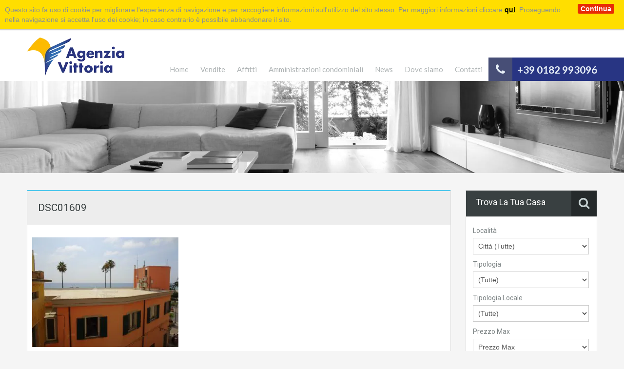

--- FILE ---
content_type: text/html; charset=UTF-8
request_url: https://www.agenziavittoria.com/dsc01609/
body_size: 12129
content:
<!doctype html>
<!--[if lt IE 9]> <html class="ie" lang="it-IT"> <![endif]-->
<html lang="it-IT"></html>

<head>

	<meta charset="UTF-8">
	<link rel="shortcut icon" href="/favicon.ico" />

	<!-- Define a viewport to mobile devices to use - telling the browser to assume that the page is as wide as the device (width=device-width) and setting the initial page zoom level to be 1 (initial-scale=1.0) -->
	<meta name="viewport" content="width=device-width, initial-scale=1.0">
	<!--<meta name="format-detection" content="telephone=no">-->

	<!-- Pingback URL -->
	<!--<link rel="pingback" href="xmlrpc.php" />-->

	<!-- HTML5 shim, for IE6-8 support of HTML5 elements -->
	<!--[if lt IE 9]>
	<script src="https://html5shim.googlecode.com/svn/trunk/html5.js"></script>
    <script src="https://oss.maxcdn.com/respond/1.4.2/respond.min.js"></script>
	<![endif]-->

	<title>DSC01609 - Agenzia Vittoria</title>

    <meta name='robots' content='index, follow, max-image-preview:large, max-snippet:-1, max-video-preview:-1' />

	<!-- This site is optimized with the Yoast SEO plugin v26.8 - https://yoast.com/product/yoast-seo-wordpress/ -->
	<link rel="canonical" href="https://www.agenziavittoria.com/dsc01609/" />
	<meta property="og:locale" content="it_IT" />
	<meta property="og:type" content="article" />
	<meta property="og:title" content="DSC01609 - Agenzia Vittoria" />
	<meta property="og:url" content="https://www.agenziavittoria.com/dsc01609/" />
	<meta property="og:site_name" content="Agenzia Vittoria" />
	<meta property="article:modified_time" content="2023-04-07T13:50:35+00:00" />
	<meta property="og:image" content="https://www.agenziavittoria.com/dsc01609" />
	<meta property="og:image:width" content="1440" />
	<meta property="og:image:height" content="1080" />
	<meta property="og:image:type" content="image/jpeg" />
	<meta name="twitter:card" content="summary_large_image" />
	<script type="application/ld+json" class="yoast-schema-graph">{"@context":"https://schema.org","@graph":[{"@type":"WebPage","@id":"https://www.agenziavittoria.com/dsc01609/","url":"https://www.agenziavittoria.com/dsc01609/","name":"DSC01609 - Agenzia Vittoria","isPartOf":{"@id":"https://www.agenziavittoria.com/#website"},"primaryImageOfPage":{"@id":"https://www.agenziavittoria.com/dsc01609/#primaryimage"},"image":{"@id":"https://www.agenziavittoria.com/dsc01609/#primaryimage"},"thumbnailUrl":"https://www.agenziavittoria.com/wp-content/uploads/2021/07/DSC01609-scaled.jpg","datePublished":"2021-07-22T07:39:38+00:00","dateModified":"2023-04-07T13:50:35+00:00","breadcrumb":{"@id":"https://www.agenziavittoria.com/dsc01609/#breadcrumb"},"inLanguage":"it-IT","potentialAction":[{"@type":"ReadAction","target":["https://www.agenziavittoria.com/dsc01609/"]}]},{"@type":"ImageObject","inLanguage":"it-IT","@id":"https://www.agenziavittoria.com/dsc01609/#primaryimage","url":"https://www.agenziavittoria.com/wp-content/uploads/2021/07/DSC01609-scaled.jpg","contentUrl":"https://www.agenziavittoria.com/wp-content/uploads/2021/07/DSC01609-scaled.jpg","width":1440,"height":1080},{"@type":"BreadcrumbList","@id":"https://www.agenziavittoria.com/dsc01609/#breadcrumb","itemListElement":[{"@type":"ListItem","position":1,"name":"Home","item":"https://www.agenziavittoria.com/"},{"@type":"ListItem","position":2,"name":"DSC01609"}]},{"@type":"WebSite","@id":"https://www.agenziavittoria.com/#website","url":"https://www.agenziavittoria.com/","name":"Agenzia Vittoria","description":"","potentialAction":[{"@type":"SearchAction","target":{"@type":"EntryPoint","urlTemplate":"https://www.agenziavittoria.com/?s={search_term_string}"},"query-input":{"@type":"PropertyValueSpecification","valueRequired":true,"valueName":"search_term_string"}}],"inLanguage":"it-IT"}]}</script>
	<!-- / Yoast SEO plugin. -->


<link rel="alternate" type="application/rss+xml" title="Agenzia Vittoria &raquo; DSC01609 Feed dei commenti" href="https://www.agenziavittoria.com/feed/?attachment_id=6185" />
<link rel="alternate" title="oEmbed (JSON)" type="application/json+oembed" href="https://www.agenziavittoria.com/wp-json/oembed/1.0/embed?url=https%3A%2F%2Fwww.agenziavittoria.com%2Fdsc01609%2F" />
<link rel="alternate" title="oEmbed (XML)" type="text/xml+oembed" href="https://www.agenziavittoria.com/wp-json/oembed/1.0/embed?url=https%3A%2F%2Fwww.agenziavittoria.com%2Fdsc01609%2F&#038;format=xml" />
<style id='wp-img-auto-sizes-contain-inline-css' type='text/css'>
img:is([sizes=auto i],[sizes^="auto," i]){contain-intrinsic-size:3000px 1500px}
/*# sourceURL=wp-img-auto-sizes-contain-inline-css */
</style>
<style id='wp-emoji-styles-inline-css' type='text/css'>

	img.wp-smiley, img.emoji {
		display: inline !important;
		border: none !important;
		box-shadow: none !important;
		height: 1em !important;
		width: 1em !important;
		margin: 0 0.07em !important;
		vertical-align: -0.1em !important;
		background: none !important;
		padding: 0 !important;
	}
/*# sourceURL=wp-emoji-styles-inline-css */
</style>
<link rel='stylesheet' id='wp-block-library-css' href='https://www.agenziavittoria.com/wp-includes/css/dist/block-library/style.min.css?ver=6.9' type='text/css' media='all' />
<style id='global-styles-inline-css' type='text/css'>
:root{--wp--preset--aspect-ratio--square: 1;--wp--preset--aspect-ratio--4-3: 4/3;--wp--preset--aspect-ratio--3-4: 3/4;--wp--preset--aspect-ratio--3-2: 3/2;--wp--preset--aspect-ratio--2-3: 2/3;--wp--preset--aspect-ratio--16-9: 16/9;--wp--preset--aspect-ratio--9-16: 9/16;--wp--preset--color--black: #000000;--wp--preset--color--cyan-bluish-gray: #abb8c3;--wp--preset--color--white: #ffffff;--wp--preset--color--pale-pink: #f78da7;--wp--preset--color--vivid-red: #cf2e2e;--wp--preset--color--luminous-vivid-orange: #ff6900;--wp--preset--color--luminous-vivid-amber: #fcb900;--wp--preset--color--light-green-cyan: #7bdcb5;--wp--preset--color--vivid-green-cyan: #00d084;--wp--preset--color--pale-cyan-blue: #8ed1fc;--wp--preset--color--vivid-cyan-blue: #0693e3;--wp--preset--color--vivid-purple: #9b51e0;--wp--preset--gradient--vivid-cyan-blue-to-vivid-purple: linear-gradient(135deg,rgb(6,147,227) 0%,rgb(155,81,224) 100%);--wp--preset--gradient--light-green-cyan-to-vivid-green-cyan: linear-gradient(135deg,rgb(122,220,180) 0%,rgb(0,208,130) 100%);--wp--preset--gradient--luminous-vivid-amber-to-luminous-vivid-orange: linear-gradient(135deg,rgb(252,185,0) 0%,rgb(255,105,0) 100%);--wp--preset--gradient--luminous-vivid-orange-to-vivid-red: linear-gradient(135deg,rgb(255,105,0) 0%,rgb(207,46,46) 100%);--wp--preset--gradient--very-light-gray-to-cyan-bluish-gray: linear-gradient(135deg,rgb(238,238,238) 0%,rgb(169,184,195) 100%);--wp--preset--gradient--cool-to-warm-spectrum: linear-gradient(135deg,rgb(74,234,220) 0%,rgb(151,120,209) 20%,rgb(207,42,186) 40%,rgb(238,44,130) 60%,rgb(251,105,98) 80%,rgb(254,248,76) 100%);--wp--preset--gradient--blush-light-purple: linear-gradient(135deg,rgb(255,206,236) 0%,rgb(152,150,240) 100%);--wp--preset--gradient--blush-bordeaux: linear-gradient(135deg,rgb(254,205,165) 0%,rgb(254,45,45) 50%,rgb(107,0,62) 100%);--wp--preset--gradient--luminous-dusk: linear-gradient(135deg,rgb(255,203,112) 0%,rgb(199,81,192) 50%,rgb(65,88,208) 100%);--wp--preset--gradient--pale-ocean: linear-gradient(135deg,rgb(255,245,203) 0%,rgb(182,227,212) 50%,rgb(51,167,181) 100%);--wp--preset--gradient--electric-grass: linear-gradient(135deg,rgb(202,248,128) 0%,rgb(113,206,126) 100%);--wp--preset--gradient--midnight: linear-gradient(135deg,rgb(2,3,129) 0%,rgb(40,116,252) 100%);--wp--preset--font-size--small: 13px;--wp--preset--font-size--medium: 20px;--wp--preset--font-size--large: 36px;--wp--preset--font-size--x-large: 42px;--wp--preset--spacing--20: 0.44rem;--wp--preset--spacing--30: 0.67rem;--wp--preset--spacing--40: 1rem;--wp--preset--spacing--50: 1.5rem;--wp--preset--spacing--60: 2.25rem;--wp--preset--spacing--70: 3.38rem;--wp--preset--spacing--80: 5.06rem;--wp--preset--shadow--natural: 6px 6px 9px rgba(0, 0, 0, 0.2);--wp--preset--shadow--deep: 12px 12px 50px rgba(0, 0, 0, 0.4);--wp--preset--shadow--sharp: 6px 6px 0px rgba(0, 0, 0, 0.2);--wp--preset--shadow--outlined: 6px 6px 0px -3px rgb(255, 255, 255), 6px 6px rgb(0, 0, 0);--wp--preset--shadow--crisp: 6px 6px 0px rgb(0, 0, 0);}:where(.is-layout-flex){gap: 0.5em;}:where(.is-layout-grid){gap: 0.5em;}body .is-layout-flex{display: flex;}.is-layout-flex{flex-wrap: wrap;align-items: center;}.is-layout-flex > :is(*, div){margin: 0;}body .is-layout-grid{display: grid;}.is-layout-grid > :is(*, div){margin: 0;}:where(.wp-block-columns.is-layout-flex){gap: 2em;}:where(.wp-block-columns.is-layout-grid){gap: 2em;}:where(.wp-block-post-template.is-layout-flex){gap: 1.25em;}:where(.wp-block-post-template.is-layout-grid){gap: 1.25em;}.has-black-color{color: var(--wp--preset--color--black) !important;}.has-cyan-bluish-gray-color{color: var(--wp--preset--color--cyan-bluish-gray) !important;}.has-white-color{color: var(--wp--preset--color--white) !important;}.has-pale-pink-color{color: var(--wp--preset--color--pale-pink) !important;}.has-vivid-red-color{color: var(--wp--preset--color--vivid-red) !important;}.has-luminous-vivid-orange-color{color: var(--wp--preset--color--luminous-vivid-orange) !important;}.has-luminous-vivid-amber-color{color: var(--wp--preset--color--luminous-vivid-amber) !important;}.has-light-green-cyan-color{color: var(--wp--preset--color--light-green-cyan) !important;}.has-vivid-green-cyan-color{color: var(--wp--preset--color--vivid-green-cyan) !important;}.has-pale-cyan-blue-color{color: var(--wp--preset--color--pale-cyan-blue) !important;}.has-vivid-cyan-blue-color{color: var(--wp--preset--color--vivid-cyan-blue) !important;}.has-vivid-purple-color{color: var(--wp--preset--color--vivid-purple) !important;}.has-black-background-color{background-color: var(--wp--preset--color--black) !important;}.has-cyan-bluish-gray-background-color{background-color: var(--wp--preset--color--cyan-bluish-gray) !important;}.has-white-background-color{background-color: var(--wp--preset--color--white) !important;}.has-pale-pink-background-color{background-color: var(--wp--preset--color--pale-pink) !important;}.has-vivid-red-background-color{background-color: var(--wp--preset--color--vivid-red) !important;}.has-luminous-vivid-orange-background-color{background-color: var(--wp--preset--color--luminous-vivid-orange) !important;}.has-luminous-vivid-amber-background-color{background-color: var(--wp--preset--color--luminous-vivid-amber) !important;}.has-light-green-cyan-background-color{background-color: var(--wp--preset--color--light-green-cyan) !important;}.has-vivid-green-cyan-background-color{background-color: var(--wp--preset--color--vivid-green-cyan) !important;}.has-pale-cyan-blue-background-color{background-color: var(--wp--preset--color--pale-cyan-blue) !important;}.has-vivid-cyan-blue-background-color{background-color: var(--wp--preset--color--vivid-cyan-blue) !important;}.has-vivid-purple-background-color{background-color: var(--wp--preset--color--vivid-purple) !important;}.has-black-border-color{border-color: var(--wp--preset--color--black) !important;}.has-cyan-bluish-gray-border-color{border-color: var(--wp--preset--color--cyan-bluish-gray) !important;}.has-white-border-color{border-color: var(--wp--preset--color--white) !important;}.has-pale-pink-border-color{border-color: var(--wp--preset--color--pale-pink) !important;}.has-vivid-red-border-color{border-color: var(--wp--preset--color--vivid-red) !important;}.has-luminous-vivid-orange-border-color{border-color: var(--wp--preset--color--luminous-vivid-orange) !important;}.has-luminous-vivid-amber-border-color{border-color: var(--wp--preset--color--luminous-vivid-amber) !important;}.has-light-green-cyan-border-color{border-color: var(--wp--preset--color--light-green-cyan) !important;}.has-vivid-green-cyan-border-color{border-color: var(--wp--preset--color--vivid-green-cyan) !important;}.has-pale-cyan-blue-border-color{border-color: var(--wp--preset--color--pale-cyan-blue) !important;}.has-vivid-cyan-blue-border-color{border-color: var(--wp--preset--color--vivid-cyan-blue) !important;}.has-vivid-purple-border-color{border-color: var(--wp--preset--color--vivid-purple) !important;}.has-vivid-cyan-blue-to-vivid-purple-gradient-background{background: var(--wp--preset--gradient--vivid-cyan-blue-to-vivid-purple) !important;}.has-light-green-cyan-to-vivid-green-cyan-gradient-background{background: var(--wp--preset--gradient--light-green-cyan-to-vivid-green-cyan) !important;}.has-luminous-vivid-amber-to-luminous-vivid-orange-gradient-background{background: var(--wp--preset--gradient--luminous-vivid-amber-to-luminous-vivid-orange) !important;}.has-luminous-vivid-orange-to-vivid-red-gradient-background{background: var(--wp--preset--gradient--luminous-vivid-orange-to-vivid-red) !important;}.has-very-light-gray-to-cyan-bluish-gray-gradient-background{background: var(--wp--preset--gradient--very-light-gray-to-cyan-bluish-gray) !important;}.has-cool-to-warm-spectrum-gradient-background{background: var(--wp--preset--gradient--cool-to-warm-spectrum) !important;}.has-blush-light-purple-gradient-background{background: var(--wp--preset--gradient--blush-light-purple) !important;}.has-blush-bordeaux-gradient-background{background: var(--wp--preset--gradient--blush-bordeaux) !important;}.has-luminous-dusk-gradient-background{background: var(--wp--preset--gradient--luminous-dusk) !important;}.has-pale-ocean-gradient-background{background: var(--wp--preset--gradient--pale-ocean) !important;}.has-electric-grass-gradient-background{background: var(--wp--preset--gradient--electric-grass) !important;}.has-midnight-gradient-background{background: var(--wp--preset--gradient--midnight) !important;}.has-small-font-size{font-size: var(--wp--preset--font-size--small) !important;}.has-medium-font-size{font-size: var(--wp--preset--font-size--medium) !important;}.has-large-font-size{font-size: var(--wp--preset--font-size--large) !important;}.has-x-large-font-size{font-size: var(--wp--preset--font-size--x-large) !important;}
/*# sourceURL=global-styles-inline-css */
</style>

<style id='classic-theme-styles-inline-css' type='text/css'>
/*! This file is auto-generated */
.wp-block-button__link{color:#fff;background-color:#32373c;border-radius:9999px;box-shadow:none;text-decoration:none;padding:calc(.667em + 2px) calc(1.333em + 2px);font-size:1.125em}.wp-block-file__button{background:#32373c;color:#fff;text-decoration:none}
/*# sourceURL=/wp-includes/css/classic-themes.min.css */
</style>
<link rel='stylesheet' id='ediforms-bootstrap-css' href='https://www.agenziavittoria.com/wp-content/plugins/edinet-contact-forms/css/bootstrap.css?ver=6.9' type='text/css' media='all' />
<link rel='stylesheet' id='edigdpr-style-css' href='https://www.agenziavittoria.com/wp-content/plugins/edigdpr-client/css/gdpr-style.css?ver=1.0' type='text/css' media='all' />
<script type="text/javascript" src="https://www.agenziavittoria.com/wp-content/plugins/stop-user-enumeration/frontend/js/frontend.js?ver=1.7.5" id="stop-user-enumeration-js" defer="defer" data-wp-strategy="defer"></script>
<script type="text/javascript" src="https://www.agenziavittoria.com/wp-includes/js/jquery/jquery.min.js?ver=3.7.1" id="jquery-core-js"></script>
<script type="text/javascript" src="https://www.agenziavittoria.com/wp-includes/js/jquery/jquery-migrate.min.js?ver=3.4.1" id="jquery-migrate-js"></script>
<link rel="https://api.w.org/" href="https://www.agenziavittoria.com/wp-json/" /><link rel="alternate" title="JSON" type="application/json" href="https://www.agenziavittoria.com/wp-json/wp/v2/media/6185" /><link rel="EditURI" type="application/rsd+xml" title="RSD" href="https://www.agenziavittoria.com/xmlrpc.php?rsd" />
<meta name="generator" content="WordPress 6.9" />
<link rel='shortlink' href='https://www.agenziavittoria.com/?p=6185' />
<script>if(typeof cookie_text !== 'string' && typeof cookie_text_continua !== 'string' ){var cookie_text = "<div class=\"edigdpr-wrap-block\">Questo sito fa uso di cookie per migliorare l\'esperienza di navigazione e per raccogliere informazioni sull\'utilizzo del sito stesso. Per maggiori informazioni cliccare <a href=\"https://www.agenziavittoria.com/informativa-cookie/\" target=\"_blank\" rel=\"noopener\">qui</a>. Proseguendo nella navigazione si accetta l\'uso dei cookie; in caso contrario è possibile abbandonare il sito.</div>"; var cookie_text_continua = "Continua";}</script>

    <link rel='stylesheet' id='theme-roboto-css'  href='https://fonts.googleapis.com/css?family=Roboto%3A400%2C400italic%2C500%2C500italic%2C700%2C700italic&#038;subset=latin%2Ccyrillic&#038;ver=4.2.2' type='text/css' media='all' />
	<link rel='stylesheet' id='theme-lato-css'  href='https://fonts.googleapis.com/css?family=Lato%3A400%2C700%2C400italic%2C700italic&#038;ver=4.2.2' type='text/css' media='all' />
	<link rel='stylesheet' id='font-awesome-css'  href='/wp-content/themes/editheme/css/font-awesome.min.css' type='text/css' media='all' />
	<link rel='stylesheet' id='font-awesome-css'  href='/wp-content/themes/editheme/css/fontello.css' type='text/css' media='all' />
	<link rel='stylesheet' id='bootstrap-css-css'  href='/wp-content/themes/editheme/css/bootstrap.css' type='text/css' media='all' />
	<link rel='stylesheet' id='responsive-css-css'  href='/wp-content/themes/editheme/css/responsive.css' type='text/css' media='all' />
	<link rel='stylesheet' id='flexslider-css-css'  href='/wp-content/themes/editheme/js/flexslider/flexslider.css' type='text/css' media='all' />
	<link rel='stylesheet' id='pretty-photo-css-css'  href='/wp-content/themes/editheme/js/prettyphoto/css/prettyPhoto.css' type='text/css' media='all' />
	<link rel='stylesheet' id='swipebox-css'  href='/wp-content/themes/editheme/js/swipebox/css/swipebox.min.css' type='text/css' media='all' />
	<link rel='stylesheet' id='main-css-css'  href='/wp-content/themes/editheme/css/main.css' type='text/css' media='all' />
	<link rel='stylesheet' id='parent-default-css'  href='/wp-content/themes/editheme/style.css' type='text/css' media='all' />
	<link rel='stylesheet' id='custom-responsive-css-css'  href='/wp-content/themes/editheme/css/custom-responsive.css' type='text/css' media='all' />
    <link rel="stylesheet" id='leaflet-css'  href="/wp-content/themes/editheme/css/leaflet.css" type='text/css' media='all' />

	<script type='text/javascript' src='/wp-content/themes/editheme/js/jquery/jquery.js'></script>
	<script type='text/javascript' src='/wp-content/themes/editheme/js/jquery/jquery-migrate.min.js'></script>
	<script type='text/javascript' src='https://cdn4.diverse-cdn.com/api/combo-js/config=dsidxpress.js/fdd4c0?ver=2.1.24'></script>
	<script type='text/javascript' src='/wp-content/themes/editheme/js/flexslider/jquery.flexslider-min.js'></script>
	<script type='text/javascript' src='/wp-content/themes/editheme/js/elastislide/jquery.easing.1.3.js'></script>
	<script type='text/javascript' src='/wp-content/themes/editheme/js/elastislide/jquery.elastislide.js'></script>
	<script type='text/javascript' src='/wp-content/themes/editheme/js/prettyphoto/jquery.prettyPhoto.js'></script>
	<script type='text/javascript' src='/wp-content/themes/editheme/js/swipebox/js/jquery.swipebox.min.js'></script>
	<script type='text/javascript' src='/wp-content/themes/editheme/js/isotope.pkgd.min.js'></script>
	<script type='text/javascript' src='/wp-content/themes/editheme/js/jquery.jcarousel.min.js'></script>
	<script type='text/javascript' src='/wp-content/themes/editheme/js/jquery.validate.min.js'></script>
	<script type='text/javascript' src='/wp-content/themes/editheme/js/jquery.form.js'></script>
<!--	<script type='text/javascript' src='/wp-content/themes/editheme/js/jquery.selectbox.js'></script>-->
	<script type='text/javascript' src='/wp-content/themes/editheme/js/jquery.transit.min.js'></script>
	<script type='text/javascript' src='/wp-content/themes/editheme/js/bootstrap.min.js'></script>

    <script>
        function initMap(lat, long, id, zoom, tooltip, controls, radius) {

            /* Leaflet OMS implementation https://leafletjs.com/ */
            var map = L.map(id, {
                scrollWheelZoom: false,
                dragging: false,
                zoomControl: false
            }).setView([lat, long], zoom);
            var osm= L.tileLayer('https://{s}.tile.openstreetmap.org/{z}/{x}/{y}.png', {
                attribution: '&copy; <a href="https://www.openstreetmap.org/copyright">OpenStreetMap</a> contributors'
            }).addTo(map);
            // var mqi= L.tileLayer("https://{s}.mqcdn.com/tiles/1.0.0/sat/{z}/{x}/{y}.png", {subdomains: ['otile1','otile2','otile3','otile4']});
            // var wmsLayer = L.tileLayer.wms('http://wms.pcn.minambiente.it/ogc?map=/ms_ogc/WMS_v1.3/raster/ortofoto_colore_12.map', {
            // 	layers: 'OI.ORTOIMMAGINI.2012.32'
            // });
            //
            // var baseMaps = {
            // 	"OpenStreetMap": osm,
            // 	"MapQuestImagery": mqi,
            // 	"MinAMbiente": wmsLayer,
            // };
            //
            // var overlays =  {//add any overlays here
            //
            // };
            // L.control.layers(baseMaps,overlays, {position: 'bottomleft'}).addTo(map);

            if(tooltip.length){
                L.marker([lat, long]).addTo(map).bindPopup(tooltip);
            } else {
                if (radius>0)
                {
                    L.circle([lat, long], radius,{color:'yellow',opacity:1,fillColor: 'blue',fillOpacity:.4}).addTo(map);
                }
                else L.marker([lat, long]).addTo(map);
            }

            if(controls){
                //add zoom control with your options
                L.control.zoom({
                    position:'bottomright'
                }).addTo(map);
            }

            var gmap = document.querySelector('#'+id);
            gmap.addEventListener('keydown',function(){
                if(event.ctrlKey) {
                    // TODO:enable dragging here
                }
            })

        }
    </script>
    <script type="text/javascript" src="/wp-content/themes/editheme/js/leaflet.js"></script>

	<!--<link rel="EditURI" type="application/rsd+xml" title="RSD" href="xmlrpc.php" />-->
	<!--<link rel="wlwmanifest" type="application/wlwmanifest+xml" href="wp-includes/wlwmanifest.xml" /> -->


	<!-- START LOAD GOOGLE MAPS -->

<!--	<script type='text/javascript' src='//maps.google.com/maps/api/js?key=AIzaSyDKD1rTDEIUW8HaPjCSdwYwIKqQwQMdRww'></script>-->
<!--	<script type='text/javascript' src='/wp-content/themes/editheme/js/infobox.js'></script>-->
<!--	<script type='text/javascript' src='/wp-content/themes/editheme/js/markerclusterer.js'></script>-->

	<!--END LOAD GOOGLE MAPS -->


	<meta name="generator" content="WordPress 4.2.2" />
	<link rel='shortlink' href='' />

    <script>
        (function(i,s,o,g,r,a,m){i['GoogleAnalyticsObject']=r;i[r]=i[r]||function(){
            (i[r].q=i[r].q||[]).push(arguments)},i[r].l=1*new Date();a=s.createElement(o),
            m=s.getElementsByTagName(o)[0];a.async=1;a.src=g;m.parentNode.insertBefore(a,m)
        })(window,document,'script','//www.google-analytics.com/analytics.js','ga');

        ga('create', 'UA-52174648-36', 'auto');
        ga('create', 'UA-64750589-01', 'auto', {'name': 'cliente'});  // New tracker.
        //window.ga_debug = {trace: true};

        ga('send', 'pageview', {
            'anonymizeIp': true
        });
        ga('cliente.send', 'pageview', {
            'anonymizeIp': true
        });

    </script>

</head>
<body class="home page page-id-44 page-template page-template-template-home page-template-template-home-php">

<!-- Start Header -->
<div class="header-wrapper">

	<div class="container"><!-- Start Header Container -->

		<header id="header" class="clearfix">

            <div id="header-top" class="clearfix">
                <h2 id="contact-email">
                    <svg xmlns="https://www.w3.org/2000/svg" xmlns:xlink="https://www.w3.org/1999/xlink" version="1.1" id="Layer_1" x="0px" y="0px" width="16px" height="16px" viewBox="0 0 24 24" enable-background="new 0 0 24 24" xml:space="preserve">
<path class="path" d="M8.174 15.926l-6.799 5.438c-0.431 0.346-0.501 0.975-0.156 1.406s0.974 0.5 1.4 0.156l7.211-5.769L8.174 15.926z"></path>
                        <path class="path" d="M15.838 15.936l-1.685 1.214l7.222 5.777c0.433 0.3 1.1 0.3 1.406-0.156c0.345-0.432 0.274-1.061-0.157-1.406 L15.838 15.936z"></path>
                        <polygon class="path" points="1,10.2 1.6,10.9 12,2.6 22,10.6 22,22 2,22 2,10.2 1,10.2 1.6,10.9 1,10.2 0,10.2 0,24 24,24 24,9.7 12,0 0,9.7 0,10.2 1,10.2 1,10.2"></polygon>
                        <polygon class="path" points="23.6,11.7 12.6,19.7 11.4,19.7 0.4,11.7 0.4,11.7 0.4,11.7 1.6,10.1 12,17.6 22.4,10.1"></polygon>
</svg>
                    Scrivici : <a href="mailto:info@agenziavittoria.com">info@agenziavittoria.com</a>
                </h2>

                <!-- Social Navigation -->
                <ul class="social_networks clearfix">
                    <li class="facebook">
                        <a target="_blank" href="https://www.facebook.com/agenziavittoria"><i class="fa fa-facebook fa-lg"></i></a>
                    </li>
<!--                    <li class="youtube">-->
<!--                        <a target="_blank" href="https://www.youtube.com/c/agenziavittoriaceriale"><i class="fa fa-youtube fa-lg"></i></a>-->
<!--                    </li>-->
                    <li class="linkedin">
                        <a target="_blank" href="https://www.linkedin.com/company/agenzia-vittoria?trk=biz-companies-cym"><i class="fa fa-linkedin fa-lg"></i></a>
                    </li>
                    <li class="instagram">
                        <a target="_blank" href="https://www.instagram.com/agenziavittoriaceriale/"><i class="fa fa-instagram fa-lg"></i></a>
                    </li>
                </ul>


                <div class="user-nav clearfix">
                    <a class="last" href="/manage-subscriptions" data-toggle="modal"><i class="fa fa-sign-in"></i>Newsletter</a>
                </div>

            </div>
			<!-- Logo -->
			<div id="logo">

				<a title="Agenzia Vittoria" href="/">
					<img src="/wp-content/themes/editheme/img/logo.png" alt="Agenzia Vittoria">
				</a>
				<h2 class="logo-heading only-for-print">
					<a href="/"  title="Real Homes">Agenzia Vittoria</a>
				</h2>
			</div>


			<div class="menu-and-contact-wrap">
				<h2  class="contact-number "><i class="fa fa-phone"></i><span class="desktop-version"><a href="tel:+390182993096">+39 0182 993096</a></span><a class="mobile-version" href="tel:+390182993096" title="Make a Call">+39 0182 993096</a><span class="outer-strip"></span></h2>

				<!-- Start Main Menu-->
				<nav class="main-menu">

                    <div class="menu-main-menu-container"><ul id="menu-main-menu" class="clearfix"><li id="menu-item-2089" class="menu-item menu-item-type-post_type menu-item-object-page menu-item-home menu-item-2089"><a href="https://www.agenziavittoria.com/" title="Agenzia">Home</a></li>
<li id="menu-item-2138" class="menu-item menu-item-type-post_type menu-item-object-page menu-item-2138"><a href="https://www.agenziavittoria.com/vendita-case-ceriale-toirano-borghetto-santo-spirito/">Vendite</a></li>
<li id="menu-item-2090" class="menu-item menu-item-type-post_type menu-item-object-page menu-item-2090"><a href="https://www.agenziavittoria.com/affitti-stagionali-ceriale/" title="Le nostre proposte">Affitti</a></li>
<li id="menu-item-2084" class="menu-item menu-item-type-post_type menu-item-object-page menu-item-2084"><a href="https://www.agenziavittoria.com/amministrazioni-condominiali-ceriale-toirano-borghetto-santo-spirito/">Amministrazioni condominiali</a></li>
<li id="menu-item-2109" class="menu-item menu-item-type-post_type menu-item-object-page menu-item-2109"><a href="https://www.agenziavittoria.com/news-novita-detrazioni-fiscali-immobili/">News</a></li>
<li id="menu-item-2087" class="menu-item menu-item-type-post_type menu-item-object-page menu-item-2087"><a href="https://www.agenziavittoria.com/dove-siamo-agenzia-immobiliare-ceriale-savona-liguria/">Dove siamo</a></li>
<li id="menu-item-2086" class="menu-item menu-item-type-post_type menu-item-object-page menu-item-2086"><a href="https://www.agenziavittoria.com/contatti-agenzia-immobiliare-ceriale-vendite-affitti/">Contatti</a></li>
</ul></div>
                </nav>
				<!-- End Main Menu -->

			</div>

		</header>

	</div> <!-- End Header Container -->

</div><!-- End Header -->


    <div class="page-head" style="background-repeat: no-repeat;background-position: center top;background-image: url('/wp-content/themes/editheme/img/banner.jpg'); background-size: cover; -ms-filter: gray; -webkit-filter: grayscale(100%);
}">
        <div class="container">
            <div class="wrap clearfix">
            </div>
        </div>
    </div><!-- End Page Head -->
	<!-- Content -->
	<div class="container contents contact-page">
        <div class="row">
            <div class="span9 main-wrap">
                <!-- Main Content -->

                
                    <div class="main">
                        <div class="inner-wrapper">
                            <h3 class="form-heading">DSC01609</h3>
                            <article id="post-131" class="clearfix post-131 page type-page status-publish hentry">
                                <p class="attachment"><a href='https://www.agenziavittoria.com/wp-content/uploads/2021/07/DSC01609-scaled.jpg'><img fetchpriority="high" decoding="async" width="300" height="225" src="https://www.agenziavittoria.com/wp-content/uploads/2021/07/DSC01609-300x225.jpg" class="attachment-medium size-medium" alt="" srcset="https://www.agenziavittoria.com/wp-content/uploads/2021/07/DSC01609-300x225.jpg 300w, https://www.agenziavittoria.com/wp-content/uploads/2021/07/DSC01609-1024x768.jpg 1024w, https://www.agenziavittoria.com/wp-content/uploads/2021/07/DSC01609-82x60.jpg 82w, https://www.agenziavittoria.com/wp-content/uploads/2021/07/DSC01609-768x576.jpg 768w, https://www.agenziavittoria.com/wp-content/uploads/2021/07/DSC01609-1536x1152.jpg 1536w, https://www.agenziavittoria.com/wp-content/uploads/2021/07/DSC01609-2048x1536.jpg 2048w, https://www.agenziavittoria.com/wp-content/uploads/2021/07/DSC01609-scaled.jpg 1440w" sizes="(max-width: 300px) 100vw, 300px" /></a></p>

                                
                            </article>


                        </div>

                    </div><!-- End Main Content -->
                
            </div><!-- End span9 -->

            <div class="span3 sidebar-wrap">

                <!-- Sidebar -->
                
<!-- Sidebar -->
<aside class="sidebar">

    

<script type="text/javascript">

    var citta= new Array();
        citta["Bilocale"] = new Array("");
        citta["Monolocale"] = new Array("");
        citta["Quadrilocale"] = new Array("");
        citta["Trilocale"] = new Array("");
    
    jQuery(function(){
        jQuery(".wpcf-macrozone").change(function(){
            //console.log("TROVATO: " + jQuery(this).find(":selected").val());
            var options = '<option value="">Località (Tutte)</option>';
            if(citta[jQuery(this).find(":selected").val()])
            {

                for (var i = 0; i < citta[jQuery(this).find(":selected").val()].length; i++)
                {
                    options += '<option value="' + citta[jQuery(this).find(":selected").val()][i] + '">' + citta[jQuery(this).find(":selected").val()][i] + '</option>';
                }
                jQuery(".wpcf-localita").html(options);
            }
        })
    })

</script>

<section class="widget advance-search"><h4 class="title search-heading">Trova la tua casa<i class="fa fa-search"></i></h4><div class="as-form-wrap">
        <form class="advance-search-form clearfix" action="/" method="get">
            <input type="hidden" name="s" value="true"/>
            <input type="hidden" name="ricerca" value="true"/>

            <div class="option-bar large">
                <label for="wpcf-citta">Località</label>
                <span class="selectwrap">
                    <select name="wpcf-citta" class="search-select ajax" id="wpcf-citta">
                        <option id="default" value="" selected="selected">Città (Tutte)</option>
                        <option value="Ceriale">Ceriale</option><option value="Toirano">Toirano</option>                    </select>
                </span>
            </div>

            <div class="option-bar large">
                <label for="wpcf-tipologia">Tipologia</label>
            <span class="selectwrap">
                <select id="wpcf-tipologia" name="wpcf-tipologia" class="search-select ajax">
                    <option id="default" value="" selected="selected">(Tutte)</option>
                    <option value="Appartamento">Appartamento</option><option value="Casa indipendente">Casa indipendente</option>                </select>
            </span>
            </div>



            <div class="option-bar large">
                <label for="wpcf-tipologia-locale">Tipologia Locale</label>
                <span class="selectwrap">
                    <select id="wpcf-tipologia-locale" name="wpcf-tipologia-locale" class="search-select ajax">
                        <option id="default" value="" selected="selected">(Tutte)</option>
                        <option value="Bilocale">Bilocale</option><option value="Monolocale">Monolocale</option><option value="Quadrilocale">Quadrilocale</option><option value="Trilocale">Trilocale</option>                    </select>
                </span>
            </div>



            <div class="option-bar large">
                <label for="wpcf-prezzo-max">Prezzo Max</label>
            <span class="selectwrap">
                <select name="wpcf-prezzo-max" id="wpcf-prezzo-max" class="search-select">
                    <option value="999999999" selected="selected">Prezzo Max</option>
                    <option value="100000">100.000 €</option>
                    <option value="200000">200.000 €</option>
                    <option value="300000">300.000 €</option>
                    <option value="400000">400.000 €</option>
                    <option value="500000">500.000 €</option>
                    <option value="1000000">1.000.000 €</option>
                    <option value="999999999">+ 1.000.000 €</option>
                </select>
            </span>
            </div>

            <div class="option-bar large">
                <label for="wpcf-riferimento">Riferimento</label>
                <input type="text" name="wpcf-riferimento" id="wpcf-riferimento" value="" placeholder="Tutti" />
            </div>
            <div class="option-bar large">
                <input type="submit" value="Cerca" class=" real-btn btn">
            </div>

            <div class="clearfix"></div>

        </form>
    </div>
</section>

<script type="text/javascript">
    jQuery(document).ready(function(){
        var ajax_url = '/wp-admin/admin-ajax.php';
        jQuery('.search-select.ajax').on('change',function(){
            jQuery.ajax({
                type: "POST",
                dataType: 'json',
                url: ajax_url,
                data: {
                    action: "ajax_finder_box",
                    citta: jQuery('#wpcf-citta').val(),
                    tipologia: jQuery('#wpcf-tipologia').val(),
                    'tipologia-locale': jQuery('#wpcf-tipologia-locale').val()
                },
                success: function(data){
                    var citta = jQuery('#wpcf-citta').val();
                    var tipologia = jQuery('#wpcf-tipologia').val();
                    var tipologia_locale = jQuery('#wpcf-tipologia-locale').val();

                    jQuery('#wpcf-citta option:not(#default)').remove();
                    jQuery('#wpcf-tipologia option:not(#default)').remove();
                    jQuery('#wpcf-tipologia-locale option:not(#default)').remove();

                    jQuery.each(data, function(key, value){
                        console.log(citta);
                        if(key === "tipologia_locale"){
                            jQuery.each(value, function(subkey, subvalue){
                                if(subvalue == tipologia_locale){
                                    jQuery('#wpcf-tipologia-locale').append("<option selected=\"selected\" value='" + subvalue + "'>" + subvalue + "</option>");
                                }else {
                                    jQuery('#wpcf-tipologia-locale').append("<option value='" + subvalue + "'>" + subvalue + "</option>");
                                }
                            });
                        }
                        else if(key === "tipologia"){
                            jQuery.each(value, function(subkey, subvalue){
                                if(subvalue == tipologia){
                                    jQuery('#wpcf-tipologia').append("<option selected=\"selected\" value='" + subvalue + "'>" + subvalue + "</option>");
                                }else {
                                    jQuery('#wpcf-tipologia').append("<option value='" + subvalue + "'>" + subvalue + "</option>");
                                }
                            });
                        }
                        else if(key === "citta"){
                            jQuery.each(value, function(subkey, subvalue){
                                if(subvalue == citta){
                                    jQuery('#wpcf-citta').append("<option selected=\"selected\" value='" + subvalue + "'>" + subvalue + "</option>");
                                }else {
                                    jQuery('#wpcf-citta').append("<option value='" + subvalue + "'>" + subvalue + "</option>");
                                }
                            });
                        }

                    });
                }
            })
        });
    });
</script>
    
            <section id="featured_properties_widget-10" class="widget clearfix Featured_Properties_Widget"><h3 class="title">Annunci in evidenza</h3>
            <ul class="featured-properties">
                   <li>

                <figure>
                    <a href="https://www.agenziavittoria.com/annuncio-immobiliare/bilocale-di-ampia-metratura-centralissimo-e-comodo-al-mare/">
                        <img width="246" height="162" src="https://www.agenziavittoria.com/wp-content/uploads/2026/01/WhatsApp-Image-2026-01-15-at-16.19.19-246x162.jpg" class="attachment-thumb-246 size-thumb-246 wp-post-image" alt="" decoding="async" />                    </a>
                </figure>
                <h4><a href="https://www.agenziavittoria.com/annuncio-immobiliare/bilocale-di-ampia-metratura-centralissimo-e-comodo-al-mare/">Bilocale di ampia metratura centralissimo e comodo al mare</a></h4>
                <p>Se cerchi una soluzione pronta da abitare, perfetta sia <a href="https://www.agenziavittoria.com/annuncio-immobiliare/bilocale-di-ampia-metratura-centralissimo-e-comodo-al-mare/">Per saperne di più</a></p>

                            </li>
                <li>

                <figure>
                    <a href="https://www.agenziavittoria.com/annuncio-immobiliare/bilocale-ottime-condizioni-termoautonomo/">
                        <img width="246" height="162" src="https://www.agenziavittoria.com/wp-content/uploads/2025/10/IMG_0372-246x162.jpg" class="attachment-thumb-246 size-thumb-246 wp-post-image" alt="" decoding="async" />                    </a>
                </figure>
                <h4><a href="https://www.agenziavittoria.com/annuncio-immobiliare/bilocale-ottime-condizioni-termoautonomo/">Bilocale ottime condizioni termoautonomo</a></h4>
                <p>Ceriale a pochi passi dal mare in posizione <a href="https://www.agenziavittoria.com/annuncio-immobiliare/bilocale-ottime-condizioni-termoautonomo/">Per saperne di più</a></p>

                            </li>
           </ul>
    </section>
     
</aside>
<!-- End Sidebar -->                <!-- End Sidebar -->

            </div>
        </div><!-- End contents row -->
    </div><!-- End Content -->


<footer id="footer-wrapper">

	<div id="footer" class="container">

		<div class="row">

			<div class="span4   ">
				<section id="text-4" class="widget clearfix widget_text">
					<h3 class="title">I servizi per i nostri clienti</h3>
					<!--<div class="textwidget"><p>Offriamo un pacchetto completo di servizi per i nostri clienti:</p></div>-->
					<ul>
						<li>Compravendita immobiliare</li>
						<li>Valutazioni gratuite</li>
						<li>Perizie, stime e valutazioni di mercato</li>
						<li>Promozione pubblicitaria sul territorio, tramite internet e riviste specializzate</li>
						<li>Assistenza contrattuale e notarile</li>
						<li>Mutui e finanziamenti</li>
						<li>Amministrazioni condominiali</li>
                        <li>Affitti Stagionali</li>
					</ul>
				</section>
			</div>

			<div class="span4">

                                <section id="recent-posts-5" class="widget clearfix widget_recent_entries">		<h3 class="title">Ultimi Annunci Pubblicati</h3>
                    <ul>
                                                    <li>
                                <a href="https://www.agenziavittoria.com/annuncio-immobiliare/bilocale-di-ampia-metratura-centralissimo-e-comodo-al-mare/">Bilocale di ampia metratura centralissimo e &hellip;</a>
                            </li>
                                                    <li>
                                <a href="https://www.agenziavittoria.com/annuncio-immobiliare/bilocale-con-vista-mare-e-doppia-esposizione/">Bilocale con vista mare e doppia esposizione</a>
                            </li>
                                                    <li>
                                <a href="https://www.agenziavittoria.com/annuncio-immobiliare/bilocale-a-pochi-passi-dal-mare-con-box/">Bilocale a pochi passi dal mare con box</a>
                            </li>
                                                    <li>
                                <a href="https://www.agenziavittoria.com/annuncio-immobiliare/bilocale-in-ottime-condizioni-con-balcone-e-possibilita-di-box/">Bilocale in ottime condizioni con balcone</a>
                            </li>
                                                    <li>
                                <a href="https://www.agenziavittoria.com/annuncio-immobiliare/bilocale-ottime-condizioni-termoautonomo/">Bilocale ottime condizioni termoautonomo</a>
                            </li>
                                                    <li>
                                <a href="https://www.agenziavittoria.com/annuncio-immobiliare/quadrilocale-centrale-di-ampia-metratura-con-box/">Quadrilocale centrale di ampia metratura con box</a>
                            </li>
                                            </ul>
                </section>
                           </div>

			<div class="clearfix visible-tablet"></div>


			<div class="span4">
				<section id="text-5" class="widget clearfix widget_text"><h3 class="title">Contact Info</h3>

					<div class="textwidget">
						<p>Agenzia Vittoria S.a.s. <br/>
							Piazza della Vittoria 13 - 17023 Ceriale (SV) <br/>
							PI 00419990098</p>
						<p>Tel + Fax: <a href="tel:+390182993096">+39 0182 993096</a></p>
						<p>Email: <a href="mailto:info@agenziavittoria.com">info@agenziavittoria.com</a></p>
					</div>
				</section>
			</div>
		</div>


	</div>

	<!-- Footer Bottom -->
	<div id="footer-bottom" class="container">

		<div class="row">
			<div class="span6">
				<p class="copyright">Copyright © 2015. Tutti i diritti riservati. — <a href="https://www.agenziavittoria.com/privacy/">Privacy</a> —
                    <a href="https://www.agenziavittoria.com/informativa-cookie/">Informativa Cookie</a></p>                        </div>
			<div class="span6">
				<p class="designed-by">Credits: <a target="_blank" href="https://www.edinet.info/"><img src="/wp-content/themes/editheme/img/logo-edinet-grey.png" alt=""/></a></p>                        </div>
		</div>

	</div>
	<!-- End Footer Bottom -->

</footer><!-- End Footer -->

<a href="#top" id="scroll-top"><i class="fa fa-chevron-up"></i></a>

<script type='text/javascript' src='/wp-content/themes/editheme/js/jquery/ui/core.min.js'></script>
<!--<script type="text/javascript" src="/wp-content/themes/editheme/js/cookiebar.js"></script>-->

<script type='text/javascript'>
	var localized = {"nav_title":"Menu Navigazione","rent_slug":"for-rent"};
	var locationData = {
		"any": "Tutte",
		"all_locations": [{
			"term_id": "25",
			"name": "Ceriale",
			"slug": "loano",
			"term_group": "0",
			"term_taxonomy_id": "25",
			"taxonomy": "property-city",
			"description": "",
			"parent": "0",
			"count": "8"
		}, {
			"term_id": "39",
			"name": "Loano",
			"slug": "loano",
			"term_group": "0",
			"term_taxonomy_id": "39",
			"taxonomy": "property-city",
			"description": "",
			"parent": "25",
			"count": "3"
		}, {
			"term_id": "41",
			"name": "Alassio",
			"slug": "alassio",
			"term_group": "0",
			"term_taxonomy_id": "41",
			"taxonomy": "property-city",
			"description": "",
			"parent": "25",
			"count": "1"
		}, {
			"term_id": "45",
			"name": "Albenga",
			"slug": "albenga",
			"term_group": "0",
			"term_taxonomy_id": "45",
			"taxonomy": "property-city",
			"description": "",
			"parent": "25",
			"count": "1"
		}],
		"select_names": ["location", "child-location", "grandchild-location", "great-grandchild-location"],
		"select_count": "1",
		"locations_in_params": []
	};
</script>
<script type='text/javascript' src='/wp-content/themes/editheme/js/custom.js'></script>

<!--<script type='text/javascript' src='/wp-content/plugins/dsidxpress/js/autocomplete.js'></script>-->

<script type="speculationrules">
{"prefetch":[{"source":"document","where":{"and":[{"href_matches":"/*"},{"not":{"href_matches":["/wp-*.php","/wp-admin/*","/wp-content/uploads/*","/wp-content/*","/wp-content/plugins/*","/wp-content/themes/editheme/*","/*\\?(.+)"]}},{"not":{"selector_matches":"a[rel~=\"nofollow\"]"}},{"not":{"selector_matches":".no-prefetch, .no-prefetch a"}}]},"eagerness":"conservative"}]}
</script>
<script type="text/javascript" src="https://www.agenziavittoria.com/wp-content/plugins/edinet-contact-forms/js/jquery.validate.min.js?ver=1.0" id="ediforms-jquery-validate-js"></script>
<script type="text/javascript" src="https://www.agenziavittoria.com/wp-content/plugins/edinet-contact-forms/js/localization/messages_it.js?ver=1.0" id="ediforms-jquery-validate-messages-js"></script>
<script type="text/javascript" src="https://www.agenziavittoria.com/wp-content/plugins/edinet-contact-forms/js/additional-methods.min.js?ver=1.0" id="ediforms-jquery-validate-methods-js"></script>
<script type="text/javascript" src="https://www.agenziavittoria.com/wp-content/plugins/edinet-contact-forms/js/localization/methods_it.js?ver=1.0" id="ediforms-jquery-validate-regional-js"></script>
<script type="text/javascript" src="https://www.agenziavittoria.com/wp-content/plugins/edinet-contact-forms/js/jquery.ui.datepicker.min.js?ver=1.0" id="ediforms-jquery-datepicker-js"></script>
<script type="text/javascript" src="https://www.agenziavittoria.com/wp-content/plugins/edinet-contact-forms/js/datepicker-it.js?ver=1.0" id="ediforms-jquery-datepicker-regional-js"></script>
<script type="text/javascript" src="https://www.agenziavittoria.com/wp-content/plugins/edigdpr-client/js/edigdprclient_cookiebar.js?ver=1.0" id="ediforms-cookiebar-js"></script>
<script type="text/javascript" src="https://www.agenziavittoria.com/wp-content/plugins/edinet-service-pack/assets/js/edisp_captcha.js?ver=1764748377" id="edisp-captcha-js"></script>
<script id="wp-emoji-settings" type="application/json">
{"baseUrl":"https://s.w.org/images/core/emoji/17.0.2/72x72/","ext":".png","svgUrl":"https://s.w.org/images/core/emoji/17.0.2/svg/","svgExt":".svg","source":{"concatemoji":"https://www.agenziavittoria.com/wp-includes/js/wp-emoji-release.min.js?ver=6.9"}}
</script>
<script type="module">
/* <![CDATA[ */
/*! This file is auto-generated */
const a=JSON.parse(document.getElementById("wp-emoji-settings").textContent),o=(window._wpemojiSettings=a,"wpEmojiSettingsSupports"),s=["flag","emoji"];function i(e){try{var t={supportTests:e,timestamp:(new Date).valueOf()};sessionStorage.setItem(o,JSON.stringify(t))}catch(e){}}function c(e,t,n){e.clearRect(0,0,e.canvas.width,e.canvas.height),e.fillText(t,0,0);t=new Uint32Array(e.getImageData(0,0,e.canvas.width,e.canvas.height).data);e.clearRect(0,0,e.canvas.width,e.canvas.height),e.fillText(n,0,0);const a=new Uint32Array(e.getImageData(0,0,e.canvas.width,e.canvas.height).data);return t.every((e,t)=>e===a[t])}function p(e,t){e.clearRect(0,0,e.canvas.width,e.canvas.height),e.fillText(t,0,0);var n=e.getImageData(16,16,1,1);for(let e=0;e<n.data.length;e++)if(0!==n.data[e])return!1;return!0}function u(e,t,n,a){switch(t){case"flag":return n(e,"\ud83c\udff3\ufe0f\u200d\u26a7\ufe0f","\ud83c\udff3\ufe0f\u200b\u26a7\ufe0f")?!1:!n(e,"\ud83c\udde8\ud83c\uddf6","\ud83c\udde8\u200b\ud83c\uddf6")&&!n(e,"\ud83c\udff4\udb40\udc67\udb40\udc62\udb40\udc65\udb40\udc6e\udb40\udc67\udb40\udc7f","\ud83c\udff4\u200b\udb40\udc67\u200b\udb40\udc62\u200b\udb40\udc65\u200b\udb40\udc6e\u200b\udb40\udc67\u200b\udb40\udc7f");case"emoji":return!a(e,"\ud83e\u1fac8")}return!1}function f(e,t,n,a){let r;const o=(r="undefined"!=typeof WorkerGlobalScope&&self instanceof WorkerGlobalScope?new OffscreenCanvas(300,150):document.createElement("canvas")).getContext("2d",{willReadFrequently:!0}),s=(o.textBaseline="top",o.font="600 32px Arial",{});return e.forEach(e=>{s[e]=t(o,e,n,a)}),s}function r(e){var t=document.createElement("script");t.src=e,t.defer=!0,document.head.appendChild(t)}a.supports={everything:!0,everythingExceptFlag:!0},new Promise(t=>{let n=function(){try{var e=JSON.parse(sessionStorage.getItem(o));if("object"==typeof e&&"number"==typeof e.timestamp&&(new Date).valueOf()<e.timestamp+604800&&"object"==typeof e.supportTests)return e.supportTests}catch(e){}return null}();if(!n){if("undefined"!=typeof Worker&&"undefined"!=typeof OffscreenCanvas&&"undefined"!=typeof URL&&URL.createObjectURL&&"undefined"!=typeof Blob)try{var e="postMessage("+f.toString()+"("+[JSON.stringify(s),u.toString(),c.toString(),p.toString()].join(",")+"));",a=new Blob([e],{type:"text/javascript"});const r=new Worker(URL.createObjectURL(a),{name:"wpTestEmojiSupports"});return void(r.onmessage=e=>{i(n=e.data),r.terminate(),t(n)})}catch(e){}i(n=f(s,u,c,p))}t(n)}).then(e=>{for(const n in e)a.supports[n]=e[n],a.supports.everything=a.supports.everything&&a.supports[n],"flag"!==n&&(a.supports.everythingExceptFlag=a.supports.everythingExceptFlag&&a.supports[n]);var t;a.supports.everythingExceptFlag=a.supports.everythingExceptFlag&&!a.supports.flag,a.supports.everything||((t=a.source||{}).concatemoji?r(t.concatemoji):t.wpemoji&&t.twemoji&&(r(t.twemoji),r(t.wpemoji)))});
//# sourceURL=https://www.agenziavittoria.com/wp-includes/js/wp-emoji-loader.min.js
/* ]]> */
</script>

</body>
</html>
<!--
Performance optimized by Redis Object Cache. Learn more: https://wprediscache.com

Retrieved 1154 objects (315 KB) from Redis using PhpRedis (v6.3.0).
-->


--- FILE ---
content_type: text/css
request_url: https://www.agenziavittoria.com/wp-content/themes/editheme/style.css
body_size: 1311
content:
/*
	Theme Name: editheme
	Theme URI: http://www.edinet.info/
	Description: Tema personalizzato per Agenzia Vittoria
	Author: Alessandro Stoppato
	Author URI: http://www.edinet.info/
	Version: 1.0
	Text Domain: editheme
	License: All Rights Reserved

	----------------------------------------------------------------------------------------------------------------*/


.header-wrapper, #currency-switcher #selected-currency, #currency-switcher-list li{
    background-color: white;
}

#logo { padding-bottom: 10px; }

#logo h2 a{
    color:#ffffff;
}

#logo h2 a:hover, #logo h2 a:focus, #logo h2 a:active{
    color:#9AA9FF;
}

.tag-line span{
    color:#8b9293;
}

.tag-line span{
    background-color:#343a3b;
}

.page-head h1.page-title span{
    color:#394041;
}

.page-head h1.page-title span{
    background-color:#f5f4f3;
}

.page-head p{
    color:#ffffff;
}

.page-head p{
    background-color:#283583;
}

.header-wrapper, #contact-email, #contact-email a, .user-nav a, .social_networks li a, #currency-switcher #selected-currency, #currency-switcher-list li{
    color:#929A9B; /*padding: 10px 0;*/
}

#contact-email a:hover, .user-nav a:hover{
    color:#b0b8b9;
}

#header-top, .social_networks li a, .user-nav a, .header-wrapper .social_networks, #currency-switcher #selected-currency, #currency-switcher-list li{
    /*border-color:#343A3B;*/
    border-color:#B2C4C7;
}

.main-menu ul li a{color:#afb4b5; padding: 14px 8px; font-size: 12px; }


.main-menu ul li.current-menu-ancestor > a, .main-menu ul li.current-menu-parent > a, .main-menu ul li.current-menu-item > a, .main-menu ul li.current_page_item > a, .main-menu ul li:hover > a, .main-menu ul li ul, .main-menu ul li ul li ul{
    background-color:#FBBA00;
}

.main-menu ul li.current-menu-ancestor > a, .main-menu ul li.current-menu-parent > a, .main-menu ul li.current-menu-item > a, .main-menu ul li.current_page_item > a, .main-menu ul li:hover > a, .main-menu ul li ul, .main-menu ul li ul li a, .main-menu ul li ul li ul, .main-menu ul li ul li ul li a{
    color:#ffffff;
}

.main-menu ul li ul li:hover > a, .main-menu ul li ul li ul li:hover > a{
    background-color:#FFBD00;
}

.slide-description h3, .slide-description h3 a{
    color:#394041;
}

.slide-description h3 a:hover, .slide-description h3 a:focus, .slide-description h3 a:active{
    color:#CC9700;
}

.slide-description p{
    color:#8b9293;
}

.slide-description span{
    color:#CC9700;
}

.slide-description .know-more{
    color:#ffffff;
}

.slide-description .know-more{
    /*background-color:#4E67FF;*/
    background-color:#283583;

}

.slide-description .know-more:hover{
    /*background-color:#283583;*/
    background-color:#4E67FF;

}

.property-item{
    background-color:#ffffff;
}

.property-item, .property-item .property-meta, .property-item .property-meta span{
    border-color:#dedede;
}

.property-item h4, .property-item h4 a, .es-carousel-wrapper ul li h4 a{
    color:#394041;
}

.property-item h4 a:hover, .property-item h4 a:focus, .property-item h4 a:active, .es-carousel-wrapper ul li h4 a:hover, .es-carousel-wrapper ul li h4 a:focus, .es-carousel-wrapper ul li h4 a:active{
    color:#CC9700;
}

.property-item .price, .es-carousel-wrapper ul li .price, .property-item .price small{
    color:#ffffff;
}

.property-item .price, .es-carousel-wrapper ul li .price{
    /*background-color:#9AA9FF;*/
    background-color:#283583;

}

.property-item figure figcaption{
    color:#ffffff;
}

.property-item figure figcaption{
    background-color:#FBBA00;
}

.property-item p, .es-carousel-wrapper ul li p{
    color:#8b9293;
}

.more-details, .es-carousel-wrapper ul li p a{
    color:#394041;
}

.more-details:hover, .more-details:focus, .more-details:active, .es-carousel-wrapper ul li p a:hover, .es-carousel-wrapper ul li p a:focus, .es-carousel-wrapper ul li p a:active{
    color:#CC9700;
}

.property-item .property-meta span{
    color:#394041;
}

.property-item .property-meta{
    background-color:#f5f5f5;
    height: 45px;
}

#footer .widget .title{
    color:#394041;
}

#footer .widget .textwidget, #footer .widget, #footer-bottom p{
    color:#8b9293;
}

#footer .widget ul li a, #footer .widget a, #footer-bottom a{
    color:#75797A;
}

#footer .widget ul li a:hover, #footer .widget ul li a:focus, #footer.widget ul li a:active, #footer .widget a:hover, #footer .widget a:focus, #footer .widget a:active, #footer-bottom a:hover, #footer-bottom a:focus, #footer-bottom a:active{
    color:#FFBD00;
}

#footer-bottom{
    border-color:#dedede;
}

.real-btn{
    color:#ffffff;
}

.real-btn{
    /*background-color:#4E67FF;*/
    background-color:#283583;

}

.real-btn:hover, .real-btn.current{
    /*color:#ffffff;*/
    background-color:#4E67FF;

}

.real-btn:hover, .real-btn.current{
    background-color:#9AA9FF;
}

img.wp-smiley,
img.emoji {
    display: inline !important;
    border: none !important;
    box-shadow: none !important;
    height: 1em !important;
    width: 1em !important;
    margin: 0 .07em !important;
    vertical-align: -0.1em !important;
    background: none !important;
    padding: 0 !important;
}

.tp-button.green.custom{font-size:16px;text-transform:uppercase;border-radius:0;box-shadow:none;text-shadow:none;padding:10px 15px; letter-spacing:1px;background:#9AA9FF}

select { height: 34px; width: 190px; border-radius: 0;}


/* FOOTER BOXES*/

#text-5 p { font-size: 18px;}
#text-4 ul li { margin-bottom: 0!important; }
#recent-posts-5 ul li a { font-size: 16px;}

@media (min-width: 980px) {
    .contact-number, .contact-number .outer-strip{
        background-color: #283583
    ;
    }

    .contact-number{
        color:#e7eff7;
    }

    .contact-number .fa-phone{
        background-color: #474E76;;
    }

}

.ediforms_body .row {

    margin-left: -15px;
    margin-right: -15px;
}

--- FILE ---
content_type: text/javascript
request_url: https://cdn4.diverse-cdn.com/api/combo-js/config=dsidxpress.js/fdd4c0?ver=2.1.24
body_size: 222567
content:
var dsidx=function(){var f,q={},w={},l=jQuery;f={dataSets:{},getVersionId:function(){var i=dsidx.pluginVersion,k;if(!i)return null;k=i.split(".");k=parseInt(k[0])*1E4+parseInt(k[1])*100+parseInt(k[2]?k[2]:0);if((i=/\-beta(\d+)$/.exec(i))&&i[1])k+=parseInt(i[1])/100;arguments.callee=function(){return k};return arguments.callee()},activate:function(i,k){q[i]=true;if(k){w[i]=w[i]||[];w[i].push(k)}},isActivated:function(i){return q[i]},ExtractValueFromApiData:function(i,k){var o=RegExp("^\\<!\\-\\-\\s*"+
i+':\\s*"([^"]+)"\\s*\\-\\-\\>',"m").exec(k);if(o)return o[1];return null},trackEvent:function(i,k,o){if(typeof zTracking!="undefined")zTracking.trackEvent(i,k,o);else typeof _gaq!="undefined"&&_gaq.push(["_trackEvent",i,k,o])},trackPageview:function(i){if(typeof zTracking!="undefined")zTracking.trackPageview(i);else typeof _gaq!="undefined"&&_gaq.push(["_trackPageview",i])}};l(function(){l(document.body).addClass("dsidx");for(var i in q){if(q.hasOwnProperty(i)&&typeof dsidx[i]=="function")dsidx[i]=
dsidx[i]();if(w.hasOwnProperty(i))for(var k=w[i].length;k--;)w[i][k]()}});return f}();
dsidx.swfobject=function(){function f(){if(!S){try{var b=t.getElementsByTagName("body")[0].appendChild(t.createElement("span"));b.parentNode.removeChild(b)}catch(e){return}S=true;b=z.length;for(var g=0;g<b;g++)z[g]()}}function q(b){if(S)b();else z[z.length]=b}function w(b){if(typeof y.addEventListener!=B)y.addEventListener("load",b,false);else if(typeof t.addEventListener!=B)t.addEventListener("load",b,false);else if(typeof y.attachEvent!=B)H(y,"onload",b);else if(typeof y.onload=="function"){var e=
y.onload;y.onload=function(){e();b()}}else y.onload=b}function l(){var b=t.getElementsByTagName("body")[0],e=t.createElement(C);e.setAttribute("type",O);var g=b.appendChild(e);if(g){var n=0;(function(){if(typeof g.GetVariable!=B){var r=g.GetVariable("$version");if(r){r=r.split(" ")[1].split(",");s.pv=[parseInt(r[0],10),parseInt(r[1],10),parseInt(r[2],10)]}}else if(n<10){n++;setTimeout(arguments.callee,10);return}b.removeChild(e);g=null;i()})()}else i()}function i(){var b=U.length;if(b>0)for(var e=
0;e<b;e++){var g=U[e].id,n=U[e].callbackFn,r={success:false,id:g};if(s.pv[0]>0){var x=v(g);if(x)if(P(U[e].swfVersion)&&!(s.wk&&s.wk<312)){J(g,true);if(n){r.success=true;r.ref=k(g);n(r)}}else if(U[e].expressInstall&&o()){r={};r.data=U[e].expressInstall;r.width=x.getAttribute("width")||"0";r.height=x.getAttribute("height")||"0";if(x.getAttribute("class"))r.styleclass=x.getAttribute("class");if(x.getAttribute("align"))r.align=x.getAttribute("align");var a={};x=x.getElementsByTagName("param");for(var F=
x.length,G=0;G<F;G++)if(x[G].getAttribute("name").toLowerCase()!="movie")a[x[G].getAttribute("name")]=x[G].getAttribute("value");c(r,a,g,n)}else{d(x);n&&n(r)}}else{J(g,true);if(n){if((g=k(g))&&typeof g.SetVariable!=B){r.success=true;r.ref=g}n(r)}}}}function k(b){var e=null;if((b=v(b))&&b.nodeName=="OBJECT")if(typeof b.SetVariable!=B)e=b;else if(b=b.getElementsByTagName(C)[0])e=b;return e}function o(){return!M&&P("6.0.65")&&(s.win||s.mac)&&!(s.wk&&s.wk<312)}function c(b,e,g,n){M=true;ma=n||null;Q=
{success:false,id:g};var r=v(g);if(r){if(r.nodeName=="OBJECT"){ja=h(r);ka=null}else{ja=r;ka=g}b.id=Y;if(typeof b.width==B||!/%$/.test(b.width)&&parseInt(b.width,10)<310)b.width="310";if(typeof b.height==B||!/%$/.test(b.height)&&parseInt(b.height,10)<137)b.height="137";t.title=t.title.slice(0,47)+" - Flash Player Installation";n=s.ie&&s.win?"ActiveX":"PlugIn";n="MMredirectURL="+y.location.toString().replace(/&/g,"%26")+"&MMplayerType="+n+"&MMdoctitle="+t.title;if(typeof e.flashvars!=B)e.flashvars+=
"&"+n;else e.flashvars=n;if(s.ie&&s.win&&r.readyState!=4){n=t.createElement("div");g+="SWFObjectNew";n.setAttribute("id",g);r.parentNode.insertBefore(n,r);r.style.display="none";(function(){r.readyState==4?r.parentNode.removeChild(r):setTimeout(arguments.callee,10)})()}m(b,e,g)}}function d(b){if(s.ie&&s.win&&b.readyState!=4){var e=t.createElement("div");b.parentNode.insertBefore(e,b);e.parentNode.replaceChild(h(b),e);b.style.display="none";(function(){b.readyState==4?b.parentNode.removeChild(b):setTimeout(arguments.callee,
10)})()}else b.parentNode.replaceChild(h(b),b)}function h(b){var e=t.createElement("div");if(s.win&&s.ie)e.innerHTML=b.innerHTML;else if(b=b.getElementsByTagName(C)[0])if(b=b.childNodes)for(var g=b.length,n=0;n<g;n++)!(b[n].nodeType==1&&b[n].nodeName=="PARAM")&&b[n].nodeType!=8&&e.appendChild(b[n].cloneNode(true));return e}function m(b,e,g){var n,r=v(g);if(s.wk&&s.wk<312)return n;if(r){if(typeof b.id==B)b.id=g;if(s.ie&&s.win){var x="";for(var a in b)if(b[a]!=Object.prototype[a])if(a.toLowerCase()==
"data")e.movie=b[a];else if(a.toLowerCase()=="styleclass")x+=' class="'+b[a]+'"';else if(a.toLowerCase()!="classid")x+=" "+a+'="'+b[a]+'"';a="";for(var F in e)if(e[F]!=Object.prototype[F])a+='<param name="'+F+'" value="'+e[F]+'" />';r.outerHTML='<object classid="clsid:D27CDB6E-AE6D-11cf-96B8-444553540000"'+x+">"+a+"</object>";V[V.length]=b.id;n=v(b.id)}else{F=t.createElement(C);F.setAttribute("type",O);for(var G in b)if(b[G]!=Object.prototype[G])if(G.toLowerCase()=="styleclass")F.setAttribute("class",
b[G]);else G.toLowerCase()!="classid"&&F.setAttribute(G,b[G]);for(x in e)if(e[x]!=Object.prototype[x]&&x.toLowerCase()!="movie"){b=F;a=x;G=e[x];g=t.createElement("param");g.setAttribute("name",a);g.setAttribute("value",G);b.appendChild(g)}r.parentNode.replaceChild(F,r);n=F}}return n}function p(b){var e=v(b);if(e&&e.nodeName=="OBJECT")if(s.ie&&s.win){e.style.display="none";(function(){if(e.readyState==4){var g=v(b);if(g){for(var n in g)if(typeof g[n]=="function")g[n]=null;g.parentNode.removeChild(g)}}else setTimeout(arguments.callee,
10)})()}else e.parentNode.removeChild(e)}function v(b){var e=null;try{e=t.getElementById(b)}catch(g){}return e}function H(b,e,g){b.attachEvent(e,g);ha[ha.length]=[b,e,g]}function P(b){var e=s.pv;b=b.split(".");b[0]=parseInt(b[0],10);b[1]=parseInt(b[1],10)||0;b[2]=parseInt(b[2],10)||0;return e[0]>b[0]||e[0]==b[0]&&e[1]>b[1]||e[0]==b[0]&&e[1]==b[1]&&e[2]>=b[2]?true:false}function W(b,e,g,n){if(!(s.ie&&s.mac)){var r=t.getElementsByTagName("head")[0];if(r){g=g&&typeof g=="string"?g:"screen";if(n)la=Z=
null;if(!Z||la!=g){n=t.createElement("style");n.setAttribute("type","text/css");n.setAttribute("media",g);Z=r.appendChild(n);if(s.ie&&s.win&&typeof t.styleSheets!=B&&t.styleSheets.length>0)Z=t.styleSheets[t.styleSheets.length-1];la=g}if(s.ie&&s.win)Z&&typeof Z.addRule==C&&Z.addRule(b,e);else Z&&typeof t.createTextNode!=B&&Z.appendChild(t.createTextNode(b+" {"+e+"}"))}}}function J(b,e){if(na){var g=e?"visible":"hidden";if(S&&v(b))v(b).style.visibility=g;else W("#"+b,"visibility:"+g)}}function D(b){return/[\\\"<>\.;]/.exec(b)!=
null&&typeof encodeURIComponent!=B?encodeURIComponent(b):b}var B="undefined",C="object",O="application/x-shockwave-flash",Y="SWFObjectExprInst",y=window,t=document,$=navigator,fa=false,z=[function(){fa?l():i()}],U=[],V=[],ha=[],ja,ka,ma,Q,S=false,M=false,Z,la,na=true,s=function(){var b=typeof t.getElementById!=B&&typeof t.getElementsByTagName!=B&&typeof t.createElement!=B,e=$.userAgent.toLowerCase(),g=$.platform.toLowerCase(),n=g?/win/.test(g):/win/.test(e);g=g?/mac/.test(g):/mac/.test(e);e=/webkit/.test(e)?
parseFloat(e.replace(/^.*webkit\/(\d+(\.\d+)?).*$/,"$1")):false;var r=!+"\u000b1",x=[0,0,0],a=null;if(typeof $.plugins!=B&&typeof $.plugins["Shockwave Flash"]==C){if((a=$.plugins["Shockwave Flash"].description)&&!(typeof $.mimeTypes!=B&&$.mimeTypes[O]&&!$.mimeTypes[O].enabledPlugin)){fa=true;r=false;a=a.replace(/^.*\s+(\S+\s+\S+$)/,"$1");x[0]=parseInt(a.replace(/^(.*)\..*$/,"$1"),10);x[1]=parseInt(a.replace(/^.*\.(.*)\s.*$/,"$1"),10);x[2]=/[a-zA-Z]/.test(a)?parseInt(a.replace(/^.*[a-zA-Z]+(.*)$/,
"$1"),10):0}}else if(typeof y.ActiveXObject!=B)try{var F=new ActiveXObject("ShockwaveFlash.ShockwaveFlash");if(F)if(a=F.GetVariable("$version")){r=true;a=a.split(" ")[1].split(",");x=[parseInt(a[0],10),parseInt(a[1],10),parseInt(a[2],10)]}}catch(G){}return{w3:b,pv:x,wk:e,ie:r,win:n,mac:g}}();(function(){if(s.w3){if(typeof t.readyState!=B&&t.readyState=="complete"||typeof t.readyState==B&&(t.getElementsByTagName("body")[0]||t.body))f();if(!S){typeof t.addEventListener!=B&&t.addEventListener("DOMContentLoaded",
f,false);if(s.ie&&s.win){t.attachEvent("onreadystatechange",function(){if(t.readyState=="complete"){t.detachEvent("onreadystatechange",arguments.callee);f()}});y==top&&function(){if(!S){try{t.documentElement.doScroll("left")}catch(b){setTimeout(arguments.callee,0);return}f()}}()}s.wk&&function(){S||(/loaded|complete/.test(t.readyState)?f():setTimeout(arguments.callee,0))}();w(f)}}})();(function(){s.ie&&s.win&&window.attachEvent("onunload",function(){for(var b=ha.length,e=0;e<b;e++)ha[e][0].detachEvent(ha[e][1],
ha[e][2]);b=V.length;for(e=0;e<b;e++)p(V[e]);for(var g in s)s[g]=null;s=null;for(var n in dsidx.swfobject)dsidx.swfobject[n]=null;dsidx.swfobject=null})})();return{registerObject:function(b,e,g,n){if(s.w3&&b&&e){var r={};r.id=b;r.swfVersion=e;r.expressInstall=g;r.callbackFn=n;U[U.length]=r;J(b,false)}else n&&n({success:false,id:b})},getObjectById:function(b){if(s.w3)return k(b)},embedSWF:function(b,e,g,n,r,x,a,F,G,ba){var ea={success:false,id:e};if(s.w3&&!(s.wk&&s.wk<312)&&b&&e&&g&&n&&r){J(e,false);
q(function(){g+="";n+="";var K={};if(G&&typeof G===C)for(var I in G)K[I]=G[I];K.data=b;K.width=g;K.height=n;I={};if(F&&typeof F===C)for(var E in F)I[E]=F[E];if(a&&typeof a===C)for(var ca in a)if(typeof I.flashvars!=B)I.flashvars+="&"+ca+"="+a[ca];else I.flashvars=ca+"="+a[ca];if(P(r)){E=m(K,I,e);K.id==e&&J(e,true);ea.success=true;ea.ref=E}else if(x&&o()){K.data=x;c(K,I,e,ba);return}else J(e,true);ba&&ba(ea)})}else ba&&ba(ea)},switchOffAutoHideShow:function(){na=false},ua:s,getFlashPlayerVersion:function(){return{major:s.pv[0],
minor:s.pv[1],release:s.pv[2]}},hasFlashPlayerVersion:P,createSWF:function(b,e,g){if(s.w3)return m(b,e,g)},showExpressInstall:function(b,e,g,n){s.w3&&o()&&c(b,e,g,n)},removeSWF:function(b){s.w3&&p(b)},createCSS:function(b,e,g,n){s.w3&&W(b,e,g,n)},addDomLoadEvent:q,addLoadEvent:w,getQueryParamValue:function(b){var e=t.location.search||t.location.hash;if(e){if(/\?/.test(e))e=e.split("?")[1];if(b==null)return D(e);e=e.split("&");for(var g=0;g<e.length;g++)if(e[g].substring(0,e[g].indexOf("="))==b)return D(e[g].substring(e[g].indexOf("=")+
1))}return""},expressInstallCallback:function(){if(M){var b=v(Y);if(b&&ja){b.parentNode.replaceChild(ja,b);if(ka){J(ka,true);if(s.ie&&s.win)ja.style.display="block"}ma&&ma(Q)}M=false}}}}();
(function(f,q,w){function l(j,u,A){j=q.createElement(j);if(u)j.id=D+u;if(A)j.style.cssText=A;return f(j)}function i(){return w.innerHeight?w.innerHeight:f(w).height()}function k(j){var u=Q.length;j=(I+j)%u;return j<0?u+j:j}function o(j,u){return Math.round((/%/.test(j)?(u==="x"?S.width():i())/100:1)*parseInt(j,10))}function c(j){if("contains"in z[0]&&!z[0].contains(j.target)){j.stopPropagation();z.focus()}}function d(){var j,u=f.data(K,J);if(u==null){a=f.extend({},W);console&&console.log&&console.log("Error: cboxElement missing settings object")}else a=
f.extend({},u);for(j in a)if(f.isFunction(a[j])&&j.slice(0,2)!=="on")a[j]=a[j].call(K);a.rel=a.rel||K.rel||f(K).data("rel")||"nofollow";a.href=a.href||f(K).attr("href");a.title=a.title||K.title;if(typeof a.href==="string")a.href=f.trim(a.href)}function h(j,u){f(q).trigger(j);x.trigger(j);f.isFunction(u)&&u.call(K)}function m(){var j,u=D+"Slideshow_",A="click."+D,T,da,R,X;if(a.slideshow&&Q[1]){T=function(){clearTimeout(j)};da=function(){if(a.loop||Q[I+1])j=setTimeout(N.next,a.slideshowSpeed)};R=function(){b.html(a.slideshowStop).unbind(A).one(A,
X);x.bind(Y,da).bind(O,T).bind(y,X);z.removeClass(u+"off").addClass(u+"on")};X=function(){T();x.unbind(Y,da).unbind(O,T).unbind(y,X);b.html(a.slideshowStart).unbind(A).one(A,function(){N.next();R()});z.removeClass(u+"on").addClass(u+"off")};a.slideshowAuto?R():X()}else z.removeClass(u+"off "+u+"on")}function p(j){if(!oa){K=j;d();Q=f(K);I=0;if(a.rel!=="nofollow"){Q=f("."+B).filter(function(){var u=f.data(this,J),A;if(u)A=f(this).data("rel")||u.rel||this.rel;return A===a.rel});I=Q.index(K);if(I===-1){Q=
Q.add(K);I=Q.length-1}}fa.css({opacity:parseFloat(a.opacity),cursor:a.overlayClose?"pointer":"auto",visibility:"visible"}).show();qa&&z.add(fa).removeClass(qa);a.className&&z.add(fa).addClass(a.className);qa=a.className;a.closeButton?n.html(a.close).appendTo(V):n.appendTo("<div/>");if(!ca){ca=pa=true;z.css({visibility:"hidden",display:"block"});M=l(L,"LoadedContent","width:0; height:0; overflow:hidden");V.css({width:"",height:""}).append(M);F=ha.height()+ma.height()+V.outerHeight(true)-V.height();
G=ja.width()+ka.width()+V.outerWidth(true)-V.width();ba=M.outerHeight(true);ea=M.outerWidth(true);a.w=o(a.initialWidth,"x");a.h=o(a.initialHeight,"y");N.position();m();h(C,a.onOpen);r.add(na).hide();z.focus();if(a.trapFocus)if(q.addEventListener){q.addEventListener("focus",c,true);x.one(t,function(){q.removeEventListener("focus",c,true)})}a.returnFocus&&x.one(t,function(){f(K).focus()})}P()}}function v(){if(!z&&q.body){ra=false;S=f(w);z=l(L).attr({id:J,"class":f.support.opacity===false?D+"IE":"",
role:"dialog",tabindex:"-1"}).hide();fa=l(L,"Overlay").hide();la=f([l(L,"LoadingOverlay")[0],l(L,"LoadingGraphic")[0]]);U=l(L,"Wrapper");V=l(L,"Content").append(na=l(L,"Title"),s=l(L,"Current"),g=f('<button type="button"/>').attr({id:D+"Previous"}),e=f('<button type="button"/>').attr({id:D+"Next"}),b=l("button","Slideshow"),la);n=f('<button type="button"/>').attr({id:D+"Close"});U.append(l(L).append(l(L,"TopLeft"),ha=l(L,"TopCenter"),l(L,"TopRight")),l(L,false,"clear:left").append(ja=l(L,"MiddleLeft"),
V,ka=l(L,"MiddleRight")),l(L,false,"clear:left").append(l(L,"BottomLeft"),ma=l(L,"BottomCenter"),l(L,"BottomRight"))).find("div div").css({"float":"left"});Z=l(L,false,"position:absolute; width:9999px; visibility:hidden; display:none");r=e.add(g).add(s).add(b);f(q.body).append(fa,z.append(U,Z))}}function H(){function j(u){if(!(u.which>1||u.shiftKey||u.altKey||u.metaKey||u.ctrlKey)){u.preventDefault();p(this)}}if(z){if(!ra){ra=true;e.click(function(){N.next()});g.click(function(){N.prev()});n.click(function(){N.close()});
fa.click(function(){a.overlayClose&&N.close()});f(q).bind("keydown."+D,function(u){var A=u.keyCode;if(ca&&a.escKey&&A===27){u.preventDefault();N.close()}if(ca&&a.arrowKey&&Q[1]&&!u.altKey)if(A===37){u.preventDefault();g.click()}else if(A===39){u.preventDefault();e.click()}});f.isFunction(f.fn.on)?f(q).on("click."+D,"."+B,j):f("."+B).live("click."+D,j)}return true}return false}function P(){var j,u,A=N.prep,T,da=++sa;pa=true;E=false;K=Q[I];d();h($);h(O,a.onLoad);a.h=a.height?o(a.height,"y")-ba-F:a.innerHeight&&
o(a.innerHeight,"y");a.w=a.width?o(a.width,"x")-ea-G:a.innerWidth&&o(a.innerWidth,"x");a.mw=a.w;a.mh=a.h;if(a.maxWidth){a.mw=o(a.maxWidth,"x")-ea-G;a.mw=a.w&&a.w<a.mw?a.w:a.mw}if(a.maxHeight){a.mh=o(a.maxHeight,"y")-ba-F;a.mh=a.h&&a.h<a.mh?a.h:a.mh}j=a.href;ta=setTimeout(function(){la.show()},100);if(a.inline){T=l(L).hide().insertBefore(f(j)[0]);x.one($,function(){T.replaceWith(M.children())});A(f(j))}else if(a.iframe)A(" ");else if(a.html)A(a.html);else if(a.photo||a.photoRegex.test(j)){j=a.retinaUrl&&
w.devicePixelRatio>1?j.replace(a.photoRegex,a.retinaSuffix):j;E=q.createElement("img");f(E).addClass(D+"Photo").bind("error",function(){a.title=false;A(l(L,"Error").html(a.imgError))}).one("load",function(){var R;if(da===sa){E.alt=f(K).attr("alt")||f(K).attr("data-alt")||"";if(a.retinaImage&&w.devicePixelRatio>1){E.height/=w.devicePixelRatio;E.width/=w.devicePixelRatio}if(a.scalePhotos){u=function(){E.height-=E.height*R;E.width-=E.width*R};if(a.mw&&E.width>a.mw){R=(E.width-a.mw)/E.width;u()}if(a.mh&&
E.height>a.mh){R=(E.height-a.mh)/E.height;u()}}if(a.h)E.style.marginTop=Math.max(a.mh-E.height,0)/2+"px";if(Q[1]&&(a.loop||Q[I+1])){E.style.cursor="pointer";E.onclick=function(){N.next()}}E.style.width=E.width+"px";E.style.height=E.height+"px";setTimeout(function(){A(E)},1)}});setTimeout(function(){E.src=j},1)}else j&&Z.load(j,a.data,function(R,X){if(da===sa)A(X==="error"?l(L,"Error").html(a.xhrError):f(this).contents())})}var W={transition:"elastic",speed:300,fadeOut:300,width:false,initialWidth:"600",
innerWidth:false,maxWidth:false,height:false,initialHeight:"450",innerHeight:false,maxHeight:false,scalePhotos:true,scrolling:true,inline:false,html:false,iframe:false,fastIframe:true,photo:false,href:false,title:false,rel:false,opacity:0.9,preloading:true,className:false,retinaImage:false,retinaUrl:false,retinaSuffix:"@2x.$1",current:"image {current} of {total}",previous:"previous",next:"next",close:"close",xhrError:"This content failed to load.",imgError:"This image failed to load.",open:false,
returnFocus:true,trapFocus:true,reposition:true,loop:true,slideshow:false,slideshowAuto:true,slideshowSpeed:2500,slideshowStart:"start slideshow",slideshowStop:"stop slideshow",photoRegex:/\.(gif|png|jp(e|g|eg)|bmp|ico|webp)((#|\?).*)?$/i,onOpen:false,onLoad:false,onComplete:false,onCleanup:false,onClosed:false,overlayClose:true,escKey:true,arrowKey:true,top:false,bottom:false,left:false,right:false,fixed:false,data:undefined,closeButton:true},J="dsidx_colorbox",D="dsidx_cbox",B=D+"Element",C=D+"_open",
O=D+"_load",Y=D+"_complete",y=D+"_cleanup",t=D+"_closed",$=D+"_purge",fa,z,U,V,ha,ja,ka,ma,Q,S,M,Z,la,na,s,b,e,g,n,r,x=f("<a/>"),a,F,G,ba,ea,K,I,E,ca,pa,oa,ta,N,L="div",qa,sa=0,ua={},ra;if(!f.colorbox){f(v);N=f.fn[J]=f[J]=function(j,u){var A=this;j=j||{};v();if(H()){if(f.isFunction(A)){A=f("<a/>");j.open=true}else if(!A[0])return A;if(u)j.onComplete=u;A.each(function(){f.data(this,J,f.extend({},f.data(this,J)||W,j))}).addClass(B);if(f.isFunction(j.open)&&j.open.call(A)||j.open)p(A[0])}return A};N.position=
function(j,u){function A(){ha[0].style.width=ma[0].style.width=V[0].style.width=parseInt(z[0].style.width,10)-G+"px";V[0].style.height=ja[0].style.height=ka[0].style.height=parseInt(z[0].style.height,10)-F+"px"}var T,da=0,R=0,X=z.offset(),aa,ia;S.unbind("resize."+D);z.css({top:-90000,left:-90000});aa=S.scrollTop();ia=S.scrollLeft();if(a.fixed){X.top-=aa;X.left-=ia;z.css({position:"fixed"})}else{da=aa;R=ia;z.css({position:"absolute"})}R+=a.right!==false?Math.max(S.width()-a.w-ea-G-o(a.right,"x"),0):
a.left!==false?o(a.left,"x"):Math.round(Math.max(S.width()-a.w-ea-G,0)/2);da+=a.bottom!==false?Math.max(i()-a.h-ba-F-o(a.bottom,"y"),0):a.top!==false?o(a.top,"y"):Math.round(Math.max(i()-a.h-ba-F,0)/2);z.css({top:X.top,left:X.left,visibility:"visible"});U[0].style.width=U[0].style.height="9999px";T={width:a.w+ea+G,height:a.h+ba+F,top:da,left:R};if(j){var ga=0;f.each(T,function(va){if(T[va]!==ua[va])ga=j});j=ga}ua=T;j||z.css(T);z.dequeue().animate(T,{duration:j||0,complete:function(){A();pa=false;
U[0].style.width=a.w+ea+G+"px";U[0].style.height=a.h+ba+F+"px";a.reposition&&setTimeout(function(){S.bind("resize."+D,N.position)},1);u&&u()},step:A})};N.resize=function(j){var u;if(ca){j=j||{};if(j.width)a.w=o(j.width,"x")-ea-G;if(j.innerWidth)a.w=o(j.innerWidth,"x");M.css({width:a.w});if(j.height)a.h=o(j.height,"y")-ba-F;if(j.innerHeight)a.h=o(j.innerHeight,"y");if(!j.innerHeight&&!j.height){u=M.scrollTop();M.css({height:"auto"});a.h=M.height()}M.css({height:a.h});u&&M.scrollTop(u);N.position(a.transition===
"none"?0:a.speed)}};N.prep=function(j){if(ca){var u,A=a.transition==="none"?0:a.speed;M.empty().remove();M=l(L,"LoadedContent").append(j);M.hide().appendTo(Z.show()).css({width:function(){a.w=a.w||M.width();a.w=a.mw&&a.mw<a.w?a.mw:a.w;return a.w}(),overflow:a.scrolling?"auto":"hidden"}).css({height:function(){a.h=a.h||M.height();a.h=a.mh&&a.mh<a.h?a.mh:a.h;return a.h}()}).prependTo(V);Z.hide();f(E).css({"float":"none"});u=function(){function T(){f.support.opacity===false&&z[0].style.removeAttribute("filter")}
var da=Q.length,R,X;if(ca){X=function(){clearTimeout(ta);la.hide();h(Y,a.onComplete)};na.html(a.title).add(M).show();if(da>1){typeof a.current==="string"&&s.html(a.current.replace("{current}",I+1).replace("{total}",da)).show();e[a.loop||I<da-1?"show":"hide"]().html(a.next);g[a.loop||I?"show":"hide"]().html(a.previous);a.slideshow&&b.show();a.preloading&&f.each([k(-1),k(1)],function(){var aa,ia;ia=Q[this];var ga=f.data(ia,J);if(ga&&ga.href){aa=ga.href;if(f.isFunction(aa))aa=aa.call(ia)}else aa=f(ia).attr("href");
if(aa&&(ga.photo||ga.photoRegex.test(aa))){aa=ga.retinaUrl&&w.devicePixelRatio>1?aa.replace(ga.photoRegex,ga.retinaSuffix):aa;ia=q.createElement("img");ia.src=aa}})}else r.hide();if(a.iframe){R=l("iframe")[0];if("frameBorder"in R)R.frameBorder=0;if("allowTransparency"in R)R.allowTransparency="true";if(!a.scrolling)R.scrolling="no";f(R).attr({src:a.href,name:(new Date).getTime(),"class":D+"Iframe",allowFullScreen:true,webkitAllowFullScreen:true,mozallowfullscreen:true}).one("load",X).appendTo(M);x.one($,
function(){R.src="//about:blank"});a.fastIframe&&f(R).trigger("load")}else X();a.transition==="fade"?z.fadeTo(A,1,T):T()}};a.transition==="fade"?z.fadeTo(A,0,function(){N.position(0,u)}):N.position(A,u)}};N.next=function(){if(!pa&&Q[1]&&(a.loop||Q[I+1])){I=k(1);p(Q[I])}};N.prev=function(){if(!pa&&Q[1]&&(a.loop||I)){I=k(-1);p(Q[I])}};N.close=function(){if(ca&&!oa){oa=true;ca=false;h(y,a.onCleanup);S.unbind("."+D);fa.fadeTo(a.fadeOut||0,0);z.stop().fadeTo(a.fadeOut||0,0,function(){z.add(fa).css({opacity:1,
cursor:"auto"}).hide();h($);M.empty().remove();setTimeout(function(){oa=false;h(t,a.onClosed)},1)})}};N.remove=function(){if(z){z.stop();f.colorbox.close();z.stop().remove();fa.remove();oa=false;z=null;f("."+B).removeData(J).removeClass(B);f(q).unbind("click."+D)}};N.element=function(){return f(K)};N.settings=W}})(jQuery,document,window);
dsidx.results=function(){function f(){if(!i){var c=l("#dsidx-map").get(0),d=dsidx.dataSets.results,h=new google.maps.LatLngBounds,m,p,v=[],H=new google.maps.Point(0,0),P=new google.maps.Size(21,26),W=new google.maps.MarkerImage("http://cdn3.diverse-cdn.com/api/images/dsidxpress/markers/generic-shadow.png/bb8367",new google.maps.Size(35,28),H,new google.maps.Point(11,28)),J=new google.maps.MarkerImage("http://cdn1.diverse-cdn.com/api/images/dsidxpress/markers/short-single-house.png/5270c9",P,H),D=
new google.maps.MarkerImage("http://cdn3.diverse-cdn.com/api/images/dsidxpress/markers/short-single-house-active.png/ce785e",P,H),B=8;H=0;for(P=d.length;H<P;++H)d[H].Latitude==-1||d[H].Latitude==0||h.extend(new google.maps.LatLng(d[H].Latitude,d[H].Longitude));if(d.length==0&&dsidx.mapStart){h.extend(new google.maps.LatLng(dsidx.mapStart.latitude,dsidx.mapStart.longitude));B=dsidx.mapStart.zoom}m=new google.maps.Map(c,{center:h.getCenter(),zoom:B,zoomControl:true,mapTypeId:google.maps.MapTypeId.ROADMAP,
mapTypeControl:false,scrollwheel:false,draggable:true,mapTypeControl:false,disableDefaultUI:true,disableDoubleClickZoom:true});d.length>0&&m.fitBounds(h);l("#dsidx-map-hover").appendTo(l("body"));H=0;for(P=d.length;H<P;++H){c=d[H];p=new google.maps.Marker({position:new google.maps.LatLng(c.Latitude,c.Longitude),map:m,icon:J,shadow:W});v.push(p);(function(C){google.maps.event.addListener(p,"click",function(){window.location=dsidx.idxActivationPath+C.PrettyUriForUrl});google.maps.event.addListener(p,
"mouseover",function(){this.setIcon(D);var O=l("#dsidx-map").get(0);O=l(O).offset();var Y=Math.pow(2,m.getZoom()),y=new google.maps.LatLng(m.getBounds().getNorthEast().lat(),m.getBounds().getSouthWest().lng());y=m.getProjection().fromLatLngToPoint(y);var t=m.getProjection().fromLatLngToPoint(this.getPosition());O={left:Math.floor((t.x-y.x)*Y)+O.left,top:Math.floor((t.y-y.y)*Y)+O.top};Y=l("#dsidx-map-hover");y=Y.find(".dsidx-container");t=(C.Address?C.Address:"<i>no address</i>")+", "+(C.City?C.City:
"<i>no city</i>");Y.css({display:"block",visibility:"hidden",height:"",width:""});y.find(".dsidx-line-1").html(t);y.find(".dsidx-line-2").html(C.Price);y.find(".dsidx-line-3").html(C.BedsShortString+", "+C.BathsShortString);y.find(".dsidx-line-4").html("Size: "+(C.ImprovedSqFt=="0"?"n/a":C.ImprovedSqFt+" sq ft"));y.find(".dsidx-line-5").html("Lot size: "+(C.LotSqFt=="0"?"n/a":C.LotSqFt+" sq ft"));C.ListingAttributionText?y.find(".dsidx-line-6").html(C.ListingAttributionText):y.find(".dsidx-line-6").css({display:"none"});
C.PhotoCount>0?y.find(".dsidx-photo").html('<img src="'+C.PhotoUriBase+'0-thumb.jpg" />'):y.find(".dsidx-photo").html('<img src="http://cdn1.diverse-cdn.com/api/images/dsidxpress/photo-unavailable-h75.gif/2b3c89" />');C.IdxIconUri?y.find(".dsidx-icon-container").html('<img src="'+C.IdxIconUri+'" />'):y.find(".dsidx-icon-container").html("");Y.css({height:y.get(0).scrollHeight+"px",width:y.get(0).scrollWidth+10+"px"}).children(".dsidx-top-center, .dsidx-bottom-center").css({width:y.get(0).scrollWidth-
21+"px"}).end().children(".dsidx-middle-left, .dsidx-middle-right").css({height:y.get(0).scrollHeight-20+"px"}).end().css({left:O.left+20+"px",top:O.top-8+"px",visibility:"visible"}).attr("mls-number",C.MlsNumber)});google.maps.event.addListener(p,"mouseout",function(){this.setIcon(J);var O=l("#dsidx-map-hover");O.attr("mls-number")==C.MlsNumber&&O.css({display:"none"})})})(c)}i=true}}function q(c,d,h){if(h){var m=new Date;m.setTime(m.getTime()+h*24*60*60*1E3);h="; expires="+m.toGMTString()}else h=
"";document.cookie=c+"="+d+h+"; path=/"}function w(c){c=c+"=";for(var d=document.cookie.split(";"),h=0;h<d.length;h++){for(var m=d[h];m.charAt(0)==" ";)m=m.substring(1,m.length);if(m.indexOf(c)==0)return m.substring(c.length,m.length)}return null}var l=jQuery,i,k,o;l("#dsidx .dsidx-sorting-control select").change(function(){var c=this.value.split("|"),d=window.location.search.substring(1).split("&"),h="idx-d-SortOrders%3C0%3E-Column="+encodeURIComponent(c[0]);c="idx-d-SortOrders%3C0%3E-Direction="+
encodeURIComponent(c[1]);var m,p,v=[];for(var H in d)if(d.hasOwnProperty(H)){var P=d[H];if(/idx-d(irective)?\-SortOrders.+Column/.test(P)){v.push(h);m=true}else if(/idx-d(irective)?\-SortOrders.+Direction/.test(P)){v.push(c);p=true}else P&&v.push(P)}m||v.push(h);p||v.push(c);d=".?"+v.join("&");window.location=d});if(w("dsidx_map_open")=="1"||w("dsidx_map_open")==null&&(dsidx.wp_options.ResultsMapDefaultState=="open"||dsidx.wp_options.ResultsDefaultState=="listmap")){l("#dsidx-map").css({display:"block",
width:"100%",height:"400px"});f()}o='<img src="http://cdn1.diverse-cdn.com/api/images/dsidxpress/icons/map.png/193ad5" /> Show these '+dsidx.dataSets.results.length+" properties on a map";mapControlHideText='<img src="http://cdn1.diverse-cdn.com/api/images/dsidxpress/icons/map.png/193ad5" /> Hide map';initialMapControlText=l("#dsidx-map").css("display")=="none"?o:mapControlHideText;k=l('<a href="javascript:void(0)">'+initialMapControlText+"</a>").click(function(){var c=l("#dsidx-map");if(c.css("display")==
"none"){q("dsidx_map_open","1");l(this).html(mapControlHideText);c.css({display:"block"}).animate({width:"100%",height:"400px"},{complete:f,duration:200,easing:"swing"})}else{q("dsidx_map_open","0");l(this).html(o);c.animate({width:"0",height:"0"},{complete:function(){l(this).css({display:"none"})},duration:200,easing:"swing"})}});l("#dsidx-map-control").html(k)};
dsidx.resultsWidget=function(){function f(d,h){return d.children(".dsidx-panel").css({display:"none"}).end().children(".dsidx-"+h).css({display:"block"})}function q(d){d=d?k("#"+d):k(this).parents(".dsidx-results-widget");f(d,"list")}function w(d){var h=d?k("#"+d):k(this).parents(".dsidx-results-widget"),m=f(h,"map"),p=dsidx.dataSets[d?d:h.get(0).id],v=m.children(".dsidx-results-widget-map-details");d=new google.maps.LatLngBounds;var H,P,W,J=[];h=new google.maps.Point(0,0);var D=new google.maps.Size(21,
26),B=new google.maps.MarkerImage("http://cdn1.diverse-cdn.com/api/images/dsidxpress/markers/short-single-house.png/5270c9",D,h),C=new google.maps.MarkerImage("http://cdn3.diverse-cdn.com/api/images/dsidxpress/markers/short-single-house-active.png/ce785e",D,h);h=0;for(D=p.length;h<D;++h)p[h].Latitude==-1||p[h].Latitude==0||d.extend(new google.maps.LatLng(p[h].Latitude,p[h].Longitude));H=new google.maps.Map(m.children(".dsidx-container").get(0),{zoom:14,center:d.getCenter(),mapTypeId:google.maps.MapTypeId.ROADMAP,
mapTypeControl:false,scrollwheel:false,styles:[{featureType:"poi.business",elementType:"labels",stylers:[{visibility:"off"}]}]});H.fitBounds(d);v.html("");setTimeout(function(){for(var O=0,Y=p.length;O<Y;++O){W=p[O];if(!(W.Latitude==-1||W.Latitude==0)){P=new google.maps.Marker({position:new google.maps.LatLng(W.Latitude,W.Longitude),map:H,icon:B,title:W.ShortDescription});J.push(P);(function(y){google.maps.event.addListener(P,"click",function(){window.location=dsidx.idxActivationPath+y.PrettyUriForUrl});
google.maps.event.addListener(P,"mouseover",function(){for(var t=0,$=J.length;t<$;++t)J[t].setIcon(B);this.setIcon(C);t=k(".dsidx-expanded.dsidx-panel [data-mls_id='"+y.MlsNumber+"']").clone();v.html(t);k(".dsidx-results-widget-map-details .featured-listing").hide().fadeIn("fast")})})(W)}}J.length>0&&google.maps.event.trigger(J[0],"mouseover")},0)}function l(d){d=d?k("#"+d):k(this).parents(".dsidx-results-widget");d=f(d,"slideshow");var h,m=d.find("ul li").get(0).offsetHeight;d.children("ul").get(0).scrollTop=
0;d.children(".dsidx-move-up").css({color:"#999999"});d.children(".dsidx-move-down").css({color:"#000000"});d.children(".dsidx-move-up[data-observed!=true], .dsidx-move-down[data-observed!=true]").click(function(){if(!h){var p=k(this),v=p.hasClass("dsidx-move-up")?"-":"+",H=p.siblings("ul");h=true;H.animate({scrollTop:v+"="+String(m)+"px"},250,"swing",function(){this.scrollTop==0||this.scrollTop+m==this.scrollHeight?p.css({color:"#999999"}).siblings(".dsidx-slideshow-control").css({color:"#000000"}):
p.siblings(".dsidx-slideshow-control").andSelf().css({color:"#000000"});h=false})}}).attr("data-observed","true")}function i(d){d=d?k("#"+d):k(this).parents(".dsidx-results-widget");f(d,"expanded")}var k=jQuery,o={display:"inline",borderBottomStyle:"none",padding:"0 5px"},c;c={setInitialState:function(d,h){if(dsidx.dataSets[d].length)switch(h){case "slideshow":l(d);break;case "listed":q(d);break;case "expanded":i(d);break;case "map":w(d);break}}};k(".dsidx-results-widget .dsidx-controls").each(function(){k(this).append(k('<a href="javascript:void(0)" data-panel="list">list</a>').click(function(){q.call(this)}).css(o));
k(this).append(k('<a href="javascript:void(0)" data-panel="slideshow">slideshow</a>').click(function(){l.call(this)}).css(o));k(this).append(k('<a href="javascript:void(0)" data-panel="expanded">details</a>').click(function(){i.call(this)}).css(o));k(this).append(k('<a href="javascript:void(0)" data-panel="map">map</a>').click(function(){w.call(this)}).css(o))});return c};
dsidx.details=function(){function f(){var d=c("#dsidx-description-text"),h=d.text();h=h.toLowerCase();h=h.replace(/(?:^|[!?.])\s*([a-z])/g,function(m){return m.toUpperCase()});d.text(h);c("#dsidx-quit-yelling").css({display:"none"})}function q(){c.ajax({type:"GET",url:dsidx.pluginUrl+"client-assist.php?action=isOptIn",data:{email:c("#emailAddress").val()},success:function(d){c("#dsidx-isoptin").val(d.isOptIn);c("#dsidx-optin").val(!d.isOptIn)}})}function w(){if(c(".dsidx-contact-form #firstName").length&&
c(".dsidx-contact-form #lastName").length){if(!l())return false;o("ds_Name",c(".dsidx-contact-form #firstName").val()+" "+c(".dsidx-contact-form #lastName").val(),30,"/");o("ds_Email",c(".dsidx-contact-form #emailAddress").val(),30,"/");o("ds_Phone",c(".dsidx-contact-form #phoneNumber").val(),30,"/")}else{if(!i())return false;o("ds_Name",c(".dsidx-contact-form #name").val(),30,"/");o("ds_Email",c(".dsidx-contact-form #emailAddress").val(),30,"/")}var d=c(".dsidx-contact-form input, .dsidx-contact-form textarea, .dsidx-contact-form select").serialize();
c(".dsidx-contact-form #dsidx-contact-form-submit").attr("disabled","disabled");c(".dsidx-contact-form #dsidx-contact-form-submit").val("Sending...");console.log(dsidx.pluginUrl);console.log(d);c.post(dsidx.pluginUrl+"client-assist.php",d,function(h){if(h.Error)c(".dsidx-contact-form .dsidx-contact-form-message").html("Problem submitting request.").addClass("error");else{c(".dsidx-contact-form .dsidx-contact-form-message").html("Sent!").addClass("success");c(".dsidx-contact-form-schedule-yesno").attr("checked")?
dsidx.trackEvent("Contact","/IDX/Schedule a Showing"):dsidx.trackEvent("Contact","/IDX/Request More Info");dsidx.trackPageview("/IDX/Send Contact Form")}c(".dsidx-contact-form #dsidx-contact-form-submit").removeAttr("disabled");c(".dsidx-contact-form #dsidx-contact-form-submit").val("Submit")},"json").error(function(){c(".dsidx-contact-form .dsidx-contact-form-message").html("Problem submitting request.");c(".dsidx-contact-form #dsidx-contact-form-submit").removeAttr("disabled");c(".dsidx-contact-form #dsidx-contact-form-submit").val("Submit")})}
function l(){var d=false,h=[],m=0,p=null;if(c(".dsidx-contact-form .dsidx-contact-form-first-name").val()==""){d=true;h[m]="First Name";p=c(".dsidx-contact-form .dsidx-contact-form-first-name");m++}if(c(".dsidx-contact-form .dsidx-contact-form-last-name").val()==""){d=true;h[m]="Last Name";p=p===null?c(".dsidx-contact-form .dsidx-contact-form-last-name"):p;m++}if(c(".dsidx-contact-form .dsidx-contact-form-phone-number").hasClass("required")||c(".dsidx-contact-form .dsidx-contact-form-phone-number").val()!=
""){var v=c(".dsidx-contact-form .dsidx-contact-form-phone-number").val().replace(/\D/g,"");if(v[0]==1)v=v.substr(1);if(v.length>=10&&v.length<=15){if(v[0]=="0"||v[0]=="1"||v[1]=="9"||v.substr(0,3)=="555"||v[3]=="0"||v[3]=="1")h[m]="Phone Number"}else h[m]="Phone Number";if(h[m]=="Phone Number"){d=true;p=p===null?c(".dsidx-contact-form .dsidx-contact-form-phone-number"):p;m++}}if(c(".dsidx-contact-form .dsidx-contact-form-email-address").val()==""){d=true;h[m]="Email Address";p=p===null?c(".dsidx-contact-form .dsidx-contact-form-email-address"):
p}if(d){alert("The following fields are required:\n"+h.join("\n"));p.focus();return false}else return true}function i(){var d=false,h=[],m=0,p=null;if(c(".dsidx-contact-form #name").val()==""){d=true;h[m]="Last Name";p=p===null?c(".dsidx-contact-form #name"):p;m++}if(c(".dsidx-contact-form #emailAddress").val()==""){d=true;h[m]="Email Address";p=p===null?c(".dsidx-contact-form #emailAddress"):p}if(d){alert("The following fields are required:\n"+h.join("\n"));p.focus();return false}else return true}
function k(d){var h,m,p,v=document.cookie.split(";");for(h=0;h<v.length;h++){m=v[h].substr(0,v[h].indexOf("="));p=v[h].substr(v[h].indexOf("=")+1);m=m.replace(/^\s+|\s+$/g,"");if(m==d)return unescape(p)}}function o(d,h,m,p){var v=new Date;v.setDate(v.getDate()+m);document.cookie=d+"="+escape(h)+(m?";expires="+v.toUTCString():"")+(p?";path="+p:"")}var c=jQuery;(function(){var d=c(".dsidx-details #dsidx-map");if(d.length){var h=new google.maps.LatLng(dsidx.details.latitude,dsidx.details.longitude);
d=new google.maps.Map(d.get(0),{zoom:17,center:h,mapTypeId:google.maps.MapTypeId.HYBRID,scrollwheel:false,styles:[{featureType:"poi.business",elementType:"labels",stylers:[{visibility:"off"}]}]});new google.maps.Marker({position:h,map:d,icon:"http://cdn1.diverse-cdn.com/api/images/dsidxpress/markers/short-single-house.png/5270c9"})}})();(function(){var d=c("#dsidx-description"),h=d.text();h.length>20&&h==h.toUpperCase()&&c('<a id="dsidx-quit-yelling" href="javascript:void(0)">(click here to stop the yelling)</a>').click(f).appendTo(d)})();
(function(){c("#dsidx-tiny-photos a").dsidx_colorbox({transition:"none",width:false,height:false});dsidx.swfobject.hasFlashPlayerVersion("9.0.0")||c("#dsidx-primary-photo").click(function(){c("#dsidx-tiny-photos a").first().click();return false})})();(function(){c(".dsidx-contact-form-schedule-date-row").hide();c(".dsidx-contact-form-schedule-yesno").attr("checked",false);c(".dsidx-contact-form-schedule-yesno").click(function(){c(".dsidx-contact-form-schedule-yesno").attr("checked")?c(".dsidx-contact-form-schedule-date-row").show():
c(".dsidx-contact-form-schedule-date-row").hide()});c("#dsidx-button-schedule-showing").click(function(){c(".dsidx-contact-form-schedule-yesno").attr("checked",true);c(".dsidx-contact-form-schedule-date-row").show();dsidx.details.ScrollToForm();return false});c("#dsidx-button-contact-agent").click(function(){dsidx.details.ScrollToForm();return false});c("#dsidx-contact-form-submit").click(w);c("#emailAddress").blur(q)})();(function(){if(!(dsidx.details.photoCount<2))if(dsidx.details.useJuiceBoxSlideShow){var d;
if(dsidx.getVersionId()<10000.08)d=encodeURIComponent(dsidx.details.photoUriBase);else if(dsidx.details.photoUriBase)d=encodeURIComponent(dsidx.details.photoUriBase.substr(7));dsidx.swfobject.embedSWF(dsidx.pluginUrl+"assets/slideshowpro.swf","dsidx-photos","100%","400","9.0.0",null,{paramXMLPath:encodeURIComponent(dsidx.pluginUrl+"client-assist.php?action=SlideshowParams&count="+String(dsidx.details.photoCount)+"&uriBase="+d),slideshowCaption:dsidx.details.fullSizePhotosCaption,contentScale:"Crop to Fit All"},
{allowFullScreen:"true",wmode:"transparent"})}})();(function(){if(c(".dsidx-contact-form").length!=0){if(c(".dsidx-contact-form #firstName").length&&c(".dsidx-contact-form #lastName").length){var d=k("ds_Name");if(d)var h=d.split(" ")[0],m=d.split(" ")[1];d=k("ds_Phone");var p=k("ds_Email");c(".dsidx-contact-form #firstName").val().length==0&&h&&c(".dsidx-contact-form #firstName").val(h);c(".dsidx-contact-form #lastName").val().length==0&&m&&c(".dsidx-contact-form #lastName").val(m);c(".dsidx-contact-form #phoneNumber").val().length==
0&&d&&c(".dsidx-contact-form #phoneNumber").val(d)}else{d=k("ds_Name");p=k("ds_Email");c(".dsidx-contact-form #name").val().length==0&&d&&c(".dsidx-contact-form #name").val(d)}c(".dsidx-contact-form #emailAddress").val().length==0&&p&&c(".dsidx-contact-form #emailAddress").val(p)}})();(function(){c("#dsidx-similar-listings").length&&c.post(dsidx.pluginUrl+"client-assist.php",{action:"LoadSimilarListings",SearchSetupID:dsidx.details.ssid,PropertyID:dsidx.details.pid},function(d){c("#dsidx-similar-listings").html(d)})})();
(function(){c("#dsidx-sold-listings").length&&c.post(dsidx.pluginUrl+"client-assist.php",{action:"LoadSoldListings",SearchSetupID:dsidx.details.ssid,PropertyID:dsidx.details.pid},function(d){c("#dsidx-sold-listings").html(d)})})();(function(){if(c("#dsidx-ajax-districts").length)c.post(dsidx.pluginUrl+"client-assist.php",{action:"LoadDistricts",city:dsidx.details.city,state:dsidx.details.state,spatial:dsidx.details.latitude!=-1&&dsidx.details.latitude!=0?"true":"false",PropertyID:dsidx.details.pid},
function(d){c("#dsidx-ajax-districts").html(d)})})();(function(){if(c("#dsidx-ajax-schools").length)c.post(dsidx.pluginUrl+"client-assist.php",{action:"LoadSchools",city:dsidx.details.city,state:dsidx.details.state,zip:dsidx.details.zip,spatial:dsidx.details.latitude!=-1&&dsidx.details.latitude!=0?"true":"false",PropertyID:dsidx.details.pid},function(d){c("#dsidx-ajax-schools").html(d)})})();(function(){c("#not-found-search-form").submit(function(){c("#dsidx-not-found-location-field").val().trim().match(/^\d{5}$/)&&
c("#dsidx-not-found-location-field").attr("name")!="idx-q-ZipCodes<0>"&&c("#dsidx-not-found-location-field").attr("name","idx-q-ZipCodes<0>")})})();dsidx.trackPageview("/IDX/View Property Details");return{pid:dsidx.details.pid,LaunchLargePhoto:function(d){c("#dsidx-tiny-photos a").eq(d).click()},ScrollToForm:function(){var d=c("#dsidx-contact-form-header").offset().top;try{c(document.documentElement).animate({scrollTop:d},400)}catch(h){}try{c(document.body).animate({scrollTop:d},400)}catch(m){}},
GetConfigUrl:function(){return dsidx.pluginUrl+"client-assist.php?action=GetPhotosXML&pid="+dsidx.details.pid}}};
dsidx.detailsWidget=function(){var f=jQuery,q=[];f(".dsidx-widget-single-listing .dsidx-widget-single-listing-slideshow-next").click(function(){var i=f(this).parents(".dsidx-widget");typeof q[i.attr("id")]==="undefined"&&w(i);var k=q[i.attr("id")].current<q[i.attr("id")].maximum?q[i.attr("id")].current+1:1;l(i.attr("id"),k)});f(".dsidx-widget-single-listing .dsidx-widget-single-listing-slideshow-prev").click(function(){var i=f(this).parents(".dsidx-widget");typeof q[i.attr("id")]==="undefined"&&w(i);
var k=q[i.attr("id")].current>1?q[i.attr("id")].current-1:q[i.attr("id")].maximum;l(i.attr("id"),k)});var w=function(i){q[i.attr("id")]={element:i,current:1,maximum:i.find(".dsidx-widget-single-listing-photo").length,width:i.find(".dsidx-widget-single-listing-photo").width(),height:i.find(".dsidx-widget-single-listing-photo").height()}},l=function(i,k){var o=q[i].element.find(".dsidx-widget-single-listing-photo:eq("+(k-1)+")");if(o.find("img").length==0&&o.find(".img-placeholder").length!=0){o=o.find(".img-placeholder:eq(0)");
var c=f("<img>",{src:o.attr("data-img-src"),alt:o.attr("data-img-alt")});o.parent().append(c);o.remove()}o=k*q[i].width-q[i].width;q[i].current=k;q[i].element.find(".dsidx-widget-single-listing-slideshow").css({"margin-left":"-"+o+"px"})}};dsidx.detailsShortcode={initColorbox:function(f){var q=jQuery;f=q("#dsidx-shortcode-item-"+f);q("a.dsidx-photo-thumb",f).dsidx_colorbox({transition:"none",width:false,height:false})}};
dsidx.sharing=function(){jQuery("#dsidx-share").dialog({title:"Share via",autoOpen:false,modal:false,resizable:false,draggable:false,dialogClass:"dsidx-share-dialog dsidx-ui-widget",width:145,minHeight:90});jQuery("#dsidx-share-form-submit").click(function(){var f=jQuery("#dsidx-share-email-form input, #dsidx-share-email-form textarea, #dsidx-share-email-form select").serialize();jQuery("#dsidx-share-email td.dsidx-share-email-message-row").show();jQuery("#dsidx-share-email .dsidx-submit").attr("disabled",
"disabled");jQuery("#dsidx-share-email .dsidx-submit").val("Sending...");jQuery.post(dsidx.pluginUrl+"client-assist.php",f,function(q){jQuery("#dsidx-share-email .dsidx-submit").removeAttr("disabled");jQuery("#dsidx-share-email .dsidx-submit").val("Send");if(q.Error)jQuery("#dsidx-share-email td.dsidx-share-email-message").html("Error: "+q.Message);else{jQuery("#dsidx-share-email td.dsidx-share-email-message").html("Sent!");jQuery("#dsidx-share-email td.dsidx-share-email-message-row").hide();jQuery("#dsidx-share-email-form .dsidx-text").val("");
jQuery("#dsidx-share-email-form textarea").val("");jQuery("#dsidx-share-email-human-proof").val("");jQuery("#dsidx-share").dialog("close");dsidx.trackEvent("Sharing","/IDX/Email a Friend")}},"json")});return{Click:function(f,q,w,l,i){f=jQuery(f);dsidx.sharing.twitterShareUrl=q;dsidx.sharing.facebookShareUrl=w;dsidx.sharing.dwelliciousShareUrl=l;jQuery("#dsidx-share-email-propertyid").val(i);jQuery("#dsidx-share-choose").show();jQuery("#dsidx-share-email").hide();q=f.offset();jQuery("#dsidx-share").dialog("option",
"width",145);jQuery("#dsidx-share").dialog("option","position",[q.left+f.width()/2-72.5,q.top+f.height()+2-jQuery(document).scrollTop()]);jQuery("#dsidx-share").dialog("open");return false},ShareToTwitter:function(){window.open(dsidx.sharing.twitterShareUrl,"_blank","width=800,height=600,location=0,menubar=0,toolbar=0,scrollbars=1").focus();dsidx.trackEvent("Sharing","/IDX/Share to Twitter");jQuery("#dsidx-share").dialog("close")},ShareToFacebook:function(){window.open(dsidx.sharing.facebookShareUrl,
"_blank","width=800,height=600,location=0,menubar=0,toolbar=0,scrollbars=1").focus();dsidx.trackEvent("Sharing","/IDX/Share to Facebook");jQuery("#dsidx-share").dialog("close")},ShareToDwellicious:function(){window.open(dsidx.sharing.dwelliciousShareUrl,"_blank","width=800,height=600,location=0,menubar=0,toolbar=0,scrollbars=1").focus();dsidx.trackEvent("Sharing","/IDX/Share to Dwellicious");jQuery("#dsidx-share").dialog("close")},ShareToEmail:function(){jQuery("#dsidx-share-choose").hide();jQuery("#dsidx-share-email").show();
jQuery("#dsidx-share-email td.dsidx-share-email-message-row").hide();jQuery("#dsidx-share").dialog("option","width",265)},CancelShareToEmail:function(){jQuery("#dsidx-share-choose").show();jQuery("#dsidx-share-email").hide();jQuery("#dsidx-share").dialog("option","width",145)}}};
eval(function(f,q,w,l,i,k){i=function(o){return(o<q?"":i(parseInt(o/q)))+((o%=q)>35?String.fromCharCode(o+29):o.toString(36))};if(!"".replace(/^/,String)){for(;w--;)k[i(w)]=l[w]||i(w);l=[function(o){return k[o]}];i=function(){return"\\w+"};w=1}for(;w--;)if(l[w])f=f.replace(RegExp("\\b"+i(w)+"\\b","g"),l[w]);return f}('1a 5g=5g?5g:{};(1c(aq,ap){1a an=aq.1T,bN=aq.3R,bE=aq.4i;1a al=(1c(){1a bT=1c(b4,b3){1b 2z bT.fn.5U(b4,b3,E)},bX=aq.3M,H=aq.$,E,b1=/^(?:[^#<]*(<[\\w\\W]+>)[^>]*$|#([\\w\\-]*)$)/,bO=/\\S/,J=/^\\s+/,F=/\\s+$/,I=/\\d/,B=/^<(\\w+)\\s*\\/?>(?:<\\/\\1>)?$/,bP=/^[\\],:{}\\s]*$/,bZ=/\\\\(?:["\\\\\\/Et]|u[0-9a-fA-F]{4})/g,bR=/"[^"\\\\\\n\\r]*"|1f|1g|1l|-?\\d+(?:\\.\\d*)?(?:[eE][+\\-]?\\d+)?/g,K=/(?:^|:|,)(?:\\s*\\[)+/g,z=/(co)[ \\/]([\\w.]+)/,bU=/(sg)(?:.*3o)?[ \\/]([\\w.]+)/,bS=/(2U) ([\\w.]+)/,bV=/(hw)(?:.*? rv:([\\w.]+))?/,C=/-([a-z]|[0-9])/ig,b2=/^-ms-/,bW=1c(b4,b3){1b(b3+"").1z()},b0=bN.3Q,bY,D,e,M=k5.56.fW,G=k5.56.Es,A=78.56.2R,L=78.56.5h,bQ=jK.56.6i,w=78.56.1L,y={};bT.fn=bT.56={9D:bT,5U:1c(b4,b3,b9){1a b8,b6,b5,b7;if(!b4){1b 1d}if(b4.1J){1d.6w=1d[0]=b4;1d.1i=1;1b 1d}if(b4==="2G"&&!b3&&an.2G){1d.6w=an;1d[0]=an.2G;1d.4u=b4;1d.1i=1;1b 1d}if(1s b4==="2h"){if(b4.oy(0)==="<"&&b4.oy(b4.1i-1)===">"&&b4.1i>=3){b8=[1l,b4,1l]}1e{b8=b1.3B(b4)}if(b8&&(b8[1]||!b3)){if(b8[1]){b3=b3 ek bT?b3[0]:b3;b7=(b3?b3.4t||b3:an);b5=B.3B(b4);if(b5){if(bT.gh(b3)){b4=[an.3l(b5[1])];bT.fn.2r.1X(b4,b3,1f)}1e{b4=[b7.3l(b5[1])]}}1e{b5=bT.oz([b8[1]],[b7]);b4=(b5.ou?bT.cG(b5.gu):b5.gu).6a}1b bT.em(1d,b4)}1e{b6=an.8b(b8[2]);if(b6&&b6.1U){if(b6.id!==b8[2]){1b b9.3L(b4)}1d.1i=1;1d[0]=b6}1d.6w=an;1d.4u=b4;1b 1d}}1e{if(!b3||b3.6Q){1b(b3||b9).3L(b4)}1e{1b 1d.9D(b3).3L(b4)}}}1e{if(bT.2W(b4)){1b b9.6e(b4)}}if(b4.4u!==ap){1d.4u=b4.4u;1d.6w=b4.6w}1b bT.9y(b4,1d)},4u:"",6Q:"1.7",1i:0,4v:1c(){1b 1d.1i},jS:1c(){1b L.1X(1d,0)},34:1c(b3){1b b3==1l?1d.jS():(b3<0?1d[1d.1i+b3]:1d[b3])},6y:1c(b4,b3,b6){1a b5=1d.9D();if(bT.5u(b4)){A.2V(b5,b4)}1e{bT.em(b5,b4)}b5.oG=1d;b5.6w=1d.6w;if(b3==="3L"){b5.4u=1d.4u+(1d.4u?" ":"")+b6}1e{if(b3){b5.4u=1d.4u+"."+b3+"("+b6+")"}}1b b5},1O:1c(b4,b3){1b bT.1O(1d,b4,b3)},6e:1c(b3){bT.oX();D.4G(b3);1b 1d},eq:1c(b3){1b b3===-1?1d.5h(b3):1d.5h(b3,+b3+1)},ex:1c(){1b 1d.eq(0)},gx:1c(){1b 1d.eq(-1)},5h:1c(){1b 1d.6y(L.2V(1d,2v),"5h",L.1X(2v).7k(","))},4z:1c(b3){1b 1d.6y(bT.4z(1d,1c(b4,b5){1b b3.1X(b4,b5,b4)}))},e6:1c(){1b 1d.oG||1d.9D(1l)},2R:A,8t:[].8t,6t:[].6t};bT.fn.5U.56=bT.fn;bT.2i=bT.fn.2i=1c(){1a cb,b5,b3,b4,b9,ca,b8=2v[0]||{},b7=1,b6=2v.1i,cc=1g;if(1s b8==="9o"){cc=b8;b8=2v[1]||{};b7=2}if(1s b8!=="3A"&&!bT.2W(b8)){b8={}}if(b6===b7){b8=1d;--b7}1o(;b7<b6;b7++){if((cb=2v[b7])!=1l){1o(b5 in cb){b3=b8[b5];b4=cb[b5];if(b8===b4){3h}if(cc&&b4&&(bT.gh(b4)||(b9=bT.5u(b4)))){if(b9){b9=1g;ca=b3&&bT.5u(b3)?b3:[]}1e{ca=b3&&bT.gh(b3)?b3:{}}b8[b5]=bT.2i(cc,ca,b4)}1e{if(b4!==ap){b8[b5]=b4}}}}}1b b8};bT.2i({Er:1c(b3){if(aq.$===bT){aq.$=H}if(b3&&aq.3M===bT){aq.3M=bX}1b bT},ko:1g,kq:1,Eq:1c(b3){if(b3){bT.kq++}1e{bT.6e(1f)}},6e:1c(b3){if((b3===1f&&!--bT.kq)||(b3!==1f&&!bT.ko)){if(!an.2G){1b 2x(bT.6e,1)}bT.ko=1f;if(b3!==1f&&--bT.kq>0){1b}D.ej(an,[bT]);if(bT.fn.5v){bT(an).5v("6e").cX("6e")}}},oX:1c(){if(D){1b}D=bT.cE("9x cD");if(an.84==="5s"){1b 2x(bT.6e,1)}if(an.6S){an.6S("ws",e,1g);aq.6S("jL",bT.6e,1g)}1e{if(an.8I){an.8I("ea",e);aq.8I("7P",bT.6e);1a b3=1g;46{b3=aq.Ep==1l}44(b4){}if(an.3y.wr&&b3){x()}}}},2W:1c(b3){1b bT.1N(b3)==="1c"},5u:78.5u||1c(b3){1b bT.1N(b3)==="wp"},9q:1c(b3){1b b3&&1s b3==="3A"&&"du"in b3},jq:1c(b3){1b b3!=1l&&I.1F(b3)&&!nZ(b3)},1N:1c(b3){1b b3==1l?jK(b3):y[M.1X(b3)]||"3A"},gh:1c(b4){if(!b4||bT.1N(b4)!=="3A"||b4.1J||bT.9q(b4)){1b 1g}46{if(b4.9D&&!G.1X(b4,"9D")&&!G.1X(b4.9D.56,"Eo")){1b 1g}}44(b5){1b 1g}1a b3;1o(b3 in b4){}1b b3===ap||G.1X(b4,b3)},ga:1c(b4){1o(1a b3 in b4){1b 1g}1b 1f},4f:1c(b3){vF b3},oh:1c(b3){if(1s b3!=="2h"||!b3){1b 1l}b3=bT.6i(b3);if(aq.kp&&aq.kp.ww){1b aq.kp.ww(b3)}if(bP.1F(b3.1C(bZ,"@").1C(bR,"]").1C(K,""))){1b(2z wu("1b "+b3))()}bT.4f("wv kp: "+b3)},v5:1c(b4){1a b3,b5;46{if(aq.lG){b5=2z lG();b3=b5.qF(b4,"2s/6q")}1e{b3=2z fh("lH.qH");b3.7n="1g";b3.qG(b4)}}44(b6){b3=ap}if(!b3||!b3.3y||b3.3k("uZ").1i){bT.4f("wv ti: "+b4)}1b b3},o5:1c(){},oa:1c(b3){if(b3&&bO.1F(b3)){(aq.En||1c(b4){aq["ks"].1X(aq,b4)})(b3)}},9u:1c(b3){1b b3.1C(b2,"ms-").1C(C,bW)},1W:1c(b4,b3){1b b4.1W&&b4.1W.1z()===b3.1z()},1O:1c(b4,b3,b9){1a b8,b6=0,b7=b4.1i,b5=b7===ap||bT.2W(b4);if(b9){if(b5){1o(b8 in b4){if(b3.2V(b4[b8],b9)===1g){2Q}}}1e{1o(;b6<b7;){if(b3.2V(b4[b6++],b9)===1g){2Q}}}}1e{if(b5){1o(b8 in b4){if(b3.1X(b4[b8],b8,b4[b8])===1g){2Q}}}1e{1o(;b6<b7;){if(b3.1X(b4[b6],b6,b4[b6++])===1g){2Q}}}}1b b4},6i:bQ?1c(b3){1b b3==1l?"":bQ.1X(b3)}:1c(b3){1b b3==1l?"":b3.fW().1C(J,"").1C(F,"")},9y:1c(b4,b3){1a b6=b3||[];if(b4!=1l){1a b5=bT.1N(b4);if(b4.1i==1l||b5==="2h"||b5==="1c"||b5==="Em"||bT.9q(b4)){A.1X(b6,b4)}1e{bT.em(b6,b4)}}1b b6},7A:1c(b4,b3,b5){1a b6;if(b3){if(w){1b w.1X(b3,b4,b5)}b6=b3.1i;b5=b5?b5<0?3b.6f(0,b6+b5):b5:0;1o(;b5<b6;b5++){if(b5 in b3&&b3[b5]===b4){1b b5}}}1b-1},em:1c(b5,b3){1a b7=b5.1i,b6=0;if(1s b3.1i==="4U"){1o(1a b4=b3.1i;b6<b4;b6++){b5[b7++]=b3[b6]}}1e{3C(b3[b6]!==ap){b5[b7++]=b3[b6++]}}b5.1i=b7;1b b5},9r:1c(b4,b3,b9){1a b8=[],b7;b9=!!b9;1o(1a b5=0,b6=b4.1i;b5<b6;b5++){b7=!!b3(b4[b5],b5);if(b9!==b7){b8.2R(b4[b5])}}1b b8},4z:1c(ca,b9,b8){1a b7,cb,b6=[],b4=0,b3=ca.1i,b5=ca ek bT||b3!==ap&&1s b3==="4U"&&((b3>0&&ca[0]&&ca[b3-1])||b3===0||bT.5u(ca));if(b5){1o(;b4<b3;b4++){b7=b9(ca[b4],b4,b8);if(b7!=1l){b6[b6.1i]=b7}}}1e{1o(cb in ca){b7=b9(ca[cb],cb,b8);if(b7!=1l){b6[b6.1i]=b7}}}1b b6.e9.2V([],b6)},3O:1,El:1c(b4,b3){if(1s b3==="2h"){1a b7=b4[b3];b3=b4;b4=b7}if(!bT.2W(b4)){1b ap}1a b6=L.1X(2v,2),b5=1c(){1b b4.2V(b3,b6.e9(L.1X(2v)))};b5.3O=b4.3O=b4.3O||b5.3O||bT.3O++;1b b5},gn:1c(cb,ca,b9,b8,b7,b6){1a b5=cb.1i;if(1s ca==="3A"){1o(1a b3 in ca){bT.gn(cb,b3,ca[b3],b8,b7,b9)}1b cb}if(b9!==ap){b8=!b6&&b8&&bT.2W(b9);1o(1a b4=0;b4<b5;b4++){b7(cb[b4],ca,b8?b9.1X(cb[b4],b4,b7(cb[b4],ca)):b9,b6)}1b cb}1b b5?b7(cb[0],ca):ap},6c:1c(){1b(2z 9I()).vA()},wt:1c(b4){b4=b4.1M();1a b3=z.3B(b4)||bU.3B(b4)||bS.3B(b4)||b4.1L("Ek")<0&&bV.3B(b4)||[];1b{1Q:b3[1]||"",3o:b3[2]||"0"}},pc:1c(){1c b3(b7,b6){1b 2z b3.fn.5U(b7,b6)}bT.2i(1f,b3,1d);b3.Ej=1d;b3.fn=b3.56=1d();b3.fn.9D=b3;b3.pc=1d.pc;b3.fn.5U=1c b4(b7,b6){if(b6&&b6 ek bT&&!(b6 ek b3)){b6=b3(b6)}1b bT.fn.5U.1X(1d,b7,b6,b5)};b3.fn.5U.56=b3.fn;1a b5=b3(an);1b b3},1Q:{}});bT.1O("Ei Eh jK wu 78 9I 8v k5".2o(" "),1c(b4,b3){y["[3A "+b3+"]"]=b3.1M()});bY=bT.wt(b0);if(bY.1Q){bT.1Q[bY.1Q]=1f;bT.1Q.3o=bY.3o}if(bT.1Q.co){bT.1Q.Eg=1f}if(bO.1F("\\pb")){J=/^[\\s\\pb]+/;F=/[\\s\\pb]+$/}E=bT(an);if(an.6S){e=1c(){an.gA("ws",e,1g);bT.6e()}}1e{if(an.8I){e=1c(){if(an.84==="5s"){an.oU("ea",e);bT.6e()}}}}1c x(){if(bT.ko){1b}46{an.3y.wr("1u")}44(b3){2x(x,1);1b}bT.6e()}if(1s kn==="1c"&&kn.wq&&kn.wq.3M){kn("6Q",[],1c(){1b bT})}1b bT})();1a bc={};1c ai(w){1a e=bc[w]={},x,y;w=w.2o(/\\s+/);1o(x=0,y=w.1i;x<y;x++){e[w[x]]=1f}1b e}al.cE=1c(C){C=C?(bc[C]||ai(C)):{};1a B=[],D=[],x,y,w,z,A,F=1c(G){1a H,K,J,I,L;1o(H=0,K=G.1i;H<K;H++){J=G[H];I=al.1N(J);if(I==="wp"){F(J)}1e{if(I==="1c"){if(!C.ep||!E.jV(J)){B.2R(J)}}}}},e=1c(H,G){G=G||[];x=!C.cD||[H,G];y=1f;A=w||0;w=0;z=B.1i;1o(;B&&A<z;A++){if(B[A].2V(H,G)===1g&&C.Ef){x=1f;2Q}}y=1g;if(B){if(!C.9x){if(D&&D.1i){x=D.8D();E.ej(x[0],x[1])}}1e{if(x===1f){E.gI()}1e{B=[]}}}},E={4G:1c(){if(B){1a G=B.1i;F(2v);if(y){z=B.1i}1e{if(x&&x!==1f){w=G;e(x[0],x[1])}}}1b 1d},2Y:1c(){if(B){1a G=2v,I=0,J=G.1i;1o(;I<J;I++){1o(1a H=0;H<B.1i;H++){if(G[I]===B[H]){if(y){if(H<=z){z--;if(H<=A){A--}}}B.6t(H--,1);if(C.ep){2Q}}}}}1b 1d},jV:1c(G){if(B){1a H=0,I=B.1i;1o(;H<I;H++){if(G===B[H]){1b 1f}}}1b 1g},en:1c(){B=[];1b 1d},gI:1c(){B=D=x=ap;1b 1d},5m:1c(){1b!B},p7:1c(){D=ap;if(!x||x===1f){E.gI()}1b 1d},Ee:1c(){1b!D},ej:1c(H,G){if(D){if(y){if(!C.9x){D.2R([H,G])}}1e{if(!(C.9x&&x)){e(H,G)}}}1b 1d},p6:1c(){E.ej(1d,2v);1b 1d},pa:1c(){1b!!x}};1b E};1a bb=[].5h;al.2i({gk:1c(z){1a y=al.cE("9x cD"),x=al.cE("9x cD"),w=al.cE("cD"),e="Ed",B={p9:y,km:x,p8:w},D={cC:y.4G,ei:x.4G,jU:w.4G,g6:1c(){1b e},v8:y.pa,Ec:x.pa,jJ:1c(F,E,G){C.cC(F).ei(E).jU(G);1b 1d},uI:1c(){1b C.cC.2V(C,2v).ei.2V(C,2v)},Eb:1c(G,F,E){1b al.gk(1c(H){al.1O({cC:[G,"p9"],ei:[F,"km"],jU:[E,"p8"]},1c(J,I){1a M=I[0],L=I[1],K;if(al.2W(M)){C[J](1c(){K=M.2V(1d,2v);if(K&&al.2W(K.6v)){K.6v().jJ(H.p9,H.km,H.p8)}1e{H[L+"jC"](1d===C?H:1d,[K])}})}1e{C[J](H[L])}})}).6v()},6v:1c(F){if(F==1l){F=D}1e{1o(1a E in D){F[E]=D[E]}}1b F}},C=D.6v({}),A;1o(A in B){C[A]=B[A].p6;C[A+"jC"]=B[A].ej}C.cC(1c(){e="Ea"},x.gI,w.p7).ei(1c(){e="E9"},y.gI,w.p7);if(z){z.1X(C,C)}1b C},E8:1c(B){1a y=bb.1X(2v,0),w=0,e=y.1i,C=2z 78(e),x=e,z=e,D=e<=1&&B&&al.2W(B.6v)?B:al.gk(),F=D.6v();1c E(G){1b 1c(H){y[G]=2v.1i>1?bb.1X(2v,0):H;if(!(--x)){D.gj(D,y)}}}1c A(G){1b 1c(H){C[G]=2v.1i>1?bb.1X(2v,0):H;D.E7(F,C)}}if(e>1){1o(;w<e;w++){if(y[w]&&y[w].6v&&al.2W(y[w].6v)){y[w].6v().jJ(E(w),D.km,A(w))}1e{--x}}if(!x){D.gj(D,y)}}1e{if(D!==B){D.gj(D,e?[B]:[])}}1b F}});al.2u=(1c(){1a M=an.3l("1r"),bO=an.3y,z,bP,G,x,F,A,D,w,E,H,C,L,J,y,B,I,bQ;M.8F("3V","t");M.5Q="   <3p/><3g></3g><a 2L=\'/a\' 1p=\'1x:d7;jz:1u;2e:.55;\'>a</a><48 1N=\'8E\'/><29></29>";z=M.3k("*");bP=M.3k("a")[0];if(!z||!z.1i||!bP){1b{}}G=an.3l("5N");x=G.4Y(an.3l("cI"));F=M.3k("48")[0];D={or:(M.3r.1J===3),6d:!M.3k("6d").1i,vs:!!M.3k("3p").1i,1p:/1x/.1F(bP.4H("1p")),w9:(bP.4H("2L")==="/a"),2e:/^0.55/.1F(bP.1p.2e),gm:!!bP.1p.gm,vk:!!M.3k("29").1i,w7:(F.3N==="on"),w8:x.69,wj:M.3V!=="t",kk:!!an.3l("eh").kk,vT:1f,vR:1f,vO:1g,gp:1f,os:1f,o2:1g,nY:1g,oj:1f};F.57=1f;D.vg=F.gr(1f).57;G.5m=1f;D.wg=!x.5m;46{6u M.1F}44(K){D.gp=1g}if(!M.6S&&M.8I&&M.wo){M.8I("hR",1c(){D.os=1g});M.gr(1f).wo("hR")}F=an.3l("48");F.3N="t";F.8F("1N","88");D.wf=F.3N==="t";F.8F("57","57");M.4Y(F);w=an.jR();w.4Y(M.jP);D.ow=w.gr(1f).gr(1f).jP.57;M.5Q="";M.1p.1m=M.1p.uz="d7";E=an.3k("2G")[0];C=an.3l(E?"1r":"2G");L={om:"3n",1m:0,1k:0,3z:0,42:0,4Q:"2D"};if(E){al.2i(L,{1q:"3U",1u:"-wn",1x:"-wn"})}1o(I in L){C.1p[I]=L[I]}C.4Y(M);H=E||bO;H.87(C,H.3r);D.ve=F.57;D.e4=M.cF===2;if("g9"in M.1p){M.1p.2f="9e";M.1p.g9=1;D.o2=(M.cF===2);M.1p.2f="";M.5Q="<1r 1p=\'1m:E6;\'></1r>";D.nY=(M.cF!==2)}M.5Q="<3g><tr><td 1p=\'3w:0;3z:0;2f:2D\'></td><td>t</td></tr></3g>";J=M.3k("td");bQ=(J[0].jM===0);J[0].1p.2f="";J[1].1p.2f="2D";D.vd=bQ&&(J[0].jM===0);M.5Q="";if(an.8y&&an.8y.8u){A=an.3l("1r");A.1p.1m="0";A.1p.cy="0";M.4Y(A);D.oj=(1y((an.8y.8u(A,1l)||{cy:0}).cy,10)||0)===0}if(M.8I){1o(I in{cP:1,ey:1,k9:1}){B="on"+I;bQ=(B in M);if(!bQ){M.8F(B,"1b;");bQ=(1s M[B]==="1c")}D[I+"E5"]=bQ}}al(1c(){1a bX,bZ,b0,bY,bS,bT,bR=1,bW="1q:3U;1x:0;1u:0;1m:d7;1k:d7;42:0;",bV="om:3n;3z:0;",e="1p=\'"+bW+"3z:E4 mC #4V;3w:0;\'",bU="<1r "+e+"><1r></1r></1r><3g "+e+" wb=\'0\' wc=\'0\'><tr><td></td></tr></3g>";E=an.3k("2G")[0];if(!E){1b}bX=an.3l("1r");bX.1p.kl=bV+"1m:0;1k:0;1q:9j;1x:0;42-1x:"+bR+"px";E.87(bX,E.3r);C=an.3l("1r");C.1p.kl=bW+bV;C.5Q=bU;bX.4Y(C);bZ=C.3r;b0=bZ.3r;bS=bZ.76.3r.3r;bT={um:(b0.82!==5),ul:(bS.82===5)};b0.1p.1q="fz";b0.1p.1x="8L";bT.nU=(b0.82===20||b0.82===15);b0.1p.1q=b0.1p.1x="";bZ.1p.3d="3n";bZ.1p.1q="6p";bT.uk=(b0.82===-5);bT.uj=(E.82!==bR);E.6Y(bX);C=bX=1l;al.2i(D,bT)});C.5Q="";H.6Y(C);C=w=G=x=E=A=M=F=1l;1b D})();al.e4=al.2u.e4;1a a9=/^(?:\\{.*\\}|\\[.*\\])$/,aL=/([A-Z])/g;al.2i({8B:{},wm:0,4h:"3M"+(al.fn.6Q+3b.n1()).1C(/\\D/g,""),op:{oD:1f,3A:"E3:E2-E1-E0-DZ-DY",DX:1f},oA:1c(e){e=e.1J?al.8B[e[al.4h]]:e[al.4h];1b!!e&&!af(e)},1I:1c(H,F,E,D){if(!al.gF(H)){1b}1a B,y,C,G=al.4h,A=1s F==="2h",I=H.1J,w=I?al.8B:H,x=I?H[al.4h]:H[al.4h]&&al.4h,z=F==="5t";if((!x||!w[x]||(!z&&!D&&!w[x].1I))&&A&&E===ap){1b}if(!x){if(I){H[al.4h]=x=++al.wm}1e{x=al.4h}}if(!w[x]){w[x]={};if(!I){w[x].wk=al.o5}}if(1s F==="3A"||1s F==="1c"){if(D){w[x]=al.2i(w[x],F)}1e{w[x].1I=al.2i(w[x].1I,F)}}B=y=w[x];if(!D){if(!y.1I){y.1I={}}y=y.1I}if(E!==ap){y[al.9u(F)]=E}if(z&&!y[F]){1b B.5t}if(A){C=y[F];if(C==1l){C=y[al.9u(F)]}}1e{C=y}1b C},83:1c(D,B,A){if(!al.gF(D)){1b}1a z,y,x,C=al.4h,E=D.1J,e=E?al.8B:D,w=E?D[al.4h]:al.4h;if(!e[w]){1b}if(B){z=A?e[w]:e[w].1I;if(z){if(al.5u(B)){B=B}1e{if(B in z){B=[B]}1e{B=al.9u(B);if(B in z){B=[B]}1e{B=B.2o(" ")}}}1o(y=0,x=B.1i;y<x;y++){6u z[B[y]]}if(!(A?af:al.ga)(z)){1b}}}if(!A){6u e[w].1I;if(!af(e[w])){1b}}if(al.2u.gp||!e.du){6u e[w]}1e{e[w]=1l}if(E){if(al.2u.gp){6u D[al.4h]}1e{if(D.9z){D.9z(al.4h)}1e{D[al.4h]=1l}}}},2M:1c(w,e,x){1b al.1I(w,e,x,1f)},gF:1c(w){if(w.1W){1a e=al.op[w.1W.1M()];if(e){1b!(e===1f||w.4H("DW")!==e)}}1b 1f}});al.fn.2i({1I:1c(w,C){1a B,e,y,A=1l;if(1s w==="2q"){if(1d.1i){A=al.1I(1d[0]);if(1d[0].1J===1&&!al.2M(1d[0],"wl")){e=1d[0].j6;1o(1a z=0,x=e.1i;z<x;z++){y=e[z].52;if(y.1L("1I-")===0){y=al.9u(y.5T(5));bo(1d[0],y,A[y])}}al.2M(1d[0],"wl",1f)}}1b A}1e{if(1s w==="3A"){1b 1d.1O(1c(){al.1I(1d,w)})}}B=w.2o(".");B[1]=B[1]?"."+B[1]:"";if(C===ap){A=1d.kb("w6"+B[1]+"!",[B[0]]);if(A===ap&&1d.1i){A=al.1I(1d[0],w);A=bo(1d[0],w,A)}1b A===ap&&B[1]?1d.1I(B[0]):A}1e{1b 1d.1O(1c(){1a D=al(1d),E=[B[0],C];D.kb("w5"+B[1]+"!",E);al.1I(1d,w,C);D.kb("w4"+B[1]+"!",E)})}},83:1c(e){1b 1d.1O(1c(){al.83(1d,e)})}});1c bo(x,w,A){if(A===ap&&x.1J===1){1a z="1I-"+w.1C(aL,"-$1").1M();A=x.4H(z);if(1s A==="2h"){46{A=A==="1f"?1f:A==="1g"?1g:A==="1l"?1l:al.jq(A)?2J(A):a9.1F(A)?al.oh(A):A}44(y){}al.1I(x,w,A)}1e{A=ap}}1b A}1c af(w){1o(1a e in w){if(e==="1I"&&al.ga(w[e])){3h}if(e!=="wk"){1b 1g}}1b 1f}1c bA(y,e,B){1a A=e+"p4",x=e+"3e",w=e+"cK",z=al.2M(y,A);if(z&&(B==="3e"||!al.2M(y,x))&&(B==="cK"||!al.2M(y,w))){2x(1c(){if(!al.2M(y,x)&&!al.2M(y,w)){al.83(y,A,1f);z.p6()}},0)}}al.2i({ux:1c(w,e){if(w){e=(e||"fx")+"cK";al.2M(w,e,(al.2M(w,e)||0)+1)}},o0:1c(w,e,z){if(w!==1f){z=e;e=w;w=1g}if(e){z=z||"fx";1a y=z+"cK",x=w?0:((al.2M(e,y)||1)-1);if(x){al.2M(e,y,x)}1e{al.83(e,y,1f);bA(e,z,"cK")}}},3e:1c(w,e,y){1a x;if(w){e=(e||"fx")+"3e";x=al.2M(w,e);if(y){if(!x||al.5u(y)){x=al.2M(w,e,al.9y(y))}1e{x.2R(y)}}1b x||[]}},cx:1c(x,w){w=w||"fx";1a z=al.3e(x,w),y=z.8D(),e={};if(y==="p5"){y=z.8D()}if(y){if(w==="fx"){z.8C("p5")}al.2M(x,w+".jy",e);y.1X(x,1c(){al.cx(x,w)},e)}if(!z.1i){al.83(x,w+"3e "+w+".jy",1f);bA(x,w,"3e")}}});al.fn.2i({3e:1c(e,w){if(1s e!=="2h"){w=e;e="fx"}if(w===ap){1b al.3e(1d[0],e)}1b 1d.1O(1c(){1a x=al.3e(1d,e,w);if(e==="fx"&&x[0]!=="p5"){al.cx(1d,e)}})},cx:1c(e){1b 1d.1O(1c(){al.cx(1d,e)})},3j:1c(x,w){x=al.fx?al.fx.g5[x]||x:x;w=w||"fx";1b 1d.3e(w,1c(y,e){1a z=2x(y,x);e.5l=1c(){8U(z)}})},DV:1c(e){1b 1d.3e(e||"fx",[])},6v:1c(E,D){if(1s E!=="2h"){D=E;E=ap}E=E||"fx";1a C=al.gk(),e=1d,x=e.1i,A=1,y=E+"p4",z=E+"3e",B=E+"cK",w;1c F(){if(!(--A)){C.gj(e,[e])}}3C(x--){if((w=al.1I(e[x],y,ap,1f)||(al.1I(e[x],z,ap,1f)||al.1I(e[x],B,ap,1f))&&al.1I(e[x],y,al.cE("9x cD"),1f))){A++;w.4G(F)}}F();1b C.6v()}});1a a8=/[\\n\\t\\r]/g,au=/\\s+/,be=/\\r/g,f=/^(?:1E|48)$/i,R=/^(?:1E|48|3A|5N|gl)$/i,j=/^a(?:DU)?$/i,aB=/^(?:DT|DS|7n|57|DR|p4|5m|3n|DQ|oC|7J|we|DP|DO|69)$/i,T=al.2u.wj,bw,bi,aP;al.fn.2i({2r:1c(w,e){1b al.gn(1d,w,e,1f,al.2r)},gH:1c(e){1b 1d.1O(1c(){al.gH(1d,e)})},3H:1c(w,e){1b al.gn(1d,w,e,1f,al.3H)},DN:1c(e){e=al.eB[e]||e;1b 1d.1O(1c(){46{1d[e]=ap;6u 1d[e]}44(w){}})},4e:1c(y){1a e,z,x,A,B,C,w;if(al.2W(y)){1b 1d.1O(1c(D){al(1d).4e(y.1X(1d,D,1d.3V))})}if(y&&1s y==="2h"){e=y.2o(au);1o(z=0,x=1d.1i;z<x;z++){A=1d[z];if(A.1J===1){if(!A.3V&&e.1i===1){A.3V=y}1e{B=" "+A.3V+" ";1o(C=0,w=e.1i;C<w;C++){if(!~B.1L(" "+e[C]+" ")){B+=e[C]+" "}}A.3V=al.6i(B)}}}}1b 1d},5e:1c(y){1a e,z,x,B,A,C,w;if(al.2W(y)){1b 1d.1O(1c(D){al(1d).5e(y.1X(1d,D,1d.3V))})}if((y&&1s y==="2h")||y===ap){e=(y||"").2o(au);1o(z=0,x=1d.1i;z<x;z++){B=1d[z];if(B.1J===1&&B.3V){if(y){A=(" "+B.3V+" ").1C(a8," ");1o(C=0,w=e.1i;C<w;C++){A=A.1C(" "+e[C]+" "," ")}B.3V=al.6i(A)}1e{B.3V=""}}}}1b 1d},ik:1c(e,y){1a x=1s e,w=1s y==="9o";if(al.2W(e)){1b 1d.1O(1c(z){al(1d).ik(e.1X(1d,z,1d.3V,y),y)})}1b 1d.1O(1c(){if(x==="2h"){1a z,B=0,A=al(1d),C=y,D=e.2o(au);3C((z=D[B++])){C=w?C:!A.wh(z);A[C?"4e":"5e"](z)}}1e{if(x==="2q"||x==="9o"){if(1d.3V){al.2M(1d,"wi",1d.3V)}1d.3V=1d.3V||e===1g?"":al.2M(1d,"wi")||""}}})},wh:1c(x){1a e=" "+x+" ",y=0,w=1d.1i;1o(;y<w;y++){if(1d[y].1J===1&&(" "+1d[y].3V+" ").1C(a8," ").1L(e)>-1){1b 1f}}1b 1g},5M:1c(z){1a y,e,x,w=1d[0];if(!2v.1i){if(w){y=al.8J[w.1W.1M()]||al.8J[w.1N];if(y&&"34"in y&&(e=y.34(w,"3N"))!==ap){1b e}e=w.3N;1b 1s e==="2h"?e.1C(be,""):e==1l?"":e}1b ap}x=al.2W(z);1b 1d.1O(1c(B){1a A=al(1d),C;if(1d.1J!==1){1b}if(x){C=z.1X(1d,B,A.5M())}1e{C=z}if(C==1l){C=""}1e{if(1s C==="4U"){C+=""}1e{if(al.5u(C)){C=al.4z(C,1c(D){1b D==1l?"":D+""})}}}y=al.8J[1d.1W.1M()]||al.8J[1d.1N];if(!y||!("3s"in y)||y.3s(1d,C,"3N")===ap){1d.3N=C}})}});al.2i({8J:{cI:{34:1c(w){1a e=w.j6.3N;1b!e||e.p2?w.3N:w.2s}},5N:{34:1c(B){1a z,e,A,x,y=B.gy,C=[],D=B.6V,w=B.1N==="5N-vN";if(y<0){1b 1l}e=w?y:0;A=w?y+1:D.1i;1o(;e<A;e++){x=D[e];if(x.69&&(al.2u.wg?!x.5m:x.4H("5m")===1l)&&(!x.1U.5m||!al.1W(x.1U,"vu"))){z=al(x).5M();if(w){1b z}C.2R(z)}}if(w&&!C.1i&&D.1i){1b al(D[y]).5M()}1b C},3s:1c(w,e){1a x=al.9y(e);al(w).3L("cI").1O(1c(){1d.69=al.7A(al(1d).5M(),x)>=0});if(!x.1i){w.gy=-1}1b x}}},k7:{5M:1f,1n:1f,2c:1f,2s:1f,1I:1f,1m:1f,1k:1f,4L:1f},2r:1c(y,x,D,C){1a B,w,A,z=y.1J;if(!y||z===3||z===8||z===2){1b ap}if(C&&x in al.k7){1b al(y)[x](D)}if(!("4H"in y)){1b al.3H(y,x,D)}A=z!==1||!al.jQ(y);if(A){x=x.1M();w=al.89[x]||(aB.1F(x)?bi:bw)}if(D!==ap){if(D===1l){al.gH(y,x);1b ap}1e{if(w&&"3s"in w&&A&&(B=w.3s(y,D,x))!==ap){1b B}1e{y.8F(x,""+D);1b D}}}1e{if(w&&"34"in w&&A&&(B=w.34(y,x))!==1l){1b B}1e{B=y.4H(x);1b B===1l?ap:B}}},gH:1c(x,e){1a B,A,y,w,z=0;if(x.1J===1){A=(e||"").2o(au);w=A.1i;1o(;z<w;z++){y=A[z].1M();B=al.eB[y]||y;al.2r(x,y,"");x.9z(T?y:B);if(aB.1F(y)&&B in x){x[B]=1g}}}},89:{1N:{3s:1c(w,e){if(f.1F(w.1W)&&w.1U){al.4f("1N 8x DM\'t be sY")}1e{if(!al.2u.wf&&e==="88"&&al.1W(w,"48")){1a x=w.3N;w.8F("1N",e);if(x){w.3N=x}1b e}}}},3N:{34:1c(w,e){if(bw&&al.1W(w,"1E")){1b bw.34(w,e)}1b e in w?w.3N:1l},3s:1c(w,e,x){if(bw&&al.1W(w,"1E")){1b bw.3s(w,e,x)}w.3N=e}}},eB:{fd:"p3",we:"DL","1o":"vE","1G":"3V",DK:"DJ",wc:"DI",wb:"DH",DG:"DF",DE:"DD",DC:"DB",DA:"uq",wa:"Dz"},3H:1c(x,w,B){1a A,e,z,y=x.1J;if(!x||y===3||y===8||y===2){1b ap}z=y!==1||!al.jQ(x);if(z){w=al.eB[w]||w;e=al.gG[w]}if(B!==ap){if(e&&"3s"in e&&(A=e.3s(x,B,w))!==ap){1b A}1e{1b(x[w]=B)}}1e{if(e&&"34"in e&&(A=e.34(x,w))!==1l){1b A}1e{1b x[w]}}},gG:{p3:{34:1c(w){1a e=w.9B("fd");1b e&&e.p2?1y(e.3N,10):R.1F(w.1W)||j.1F(w.1W)&&w.2L?0:ap}}}});al.89.fd=al.gG.p3;bi={34:1c(w,e){1a y,x=al.3H(w,e);1b x===1f||1s x!=="9o"&&(y=w.9B(e))&&y.9n!==1g?e.1M():ap},3s:1c(w,e,y){1a x;if(e===1g){al.gH(w,y)}1e{x=al.eB[y]||y;if(x in w){w[x]=1f}w.8F(y,y.1M())}1b y}};if(!T){aP={52:1f,id:1f};bw=al.8J.1E={34:1c(w,e){1a x;x=w.9B(e);1b x&&(aP[e]?x.9n!=="":x.p2)?x.9n:ap},3s:1c(w,e,y){1a x=w.9B(y);if(!x){x=an.Dy(y);w.Dx(x)}1b(x.9n=e+"")}};al.89.fd.3s=bw.3s;al.1O(["1m","1k"],1c(e,w){al.89[w]=al.2i(al.89[w],{3s:1c(y,x){if(x===""){y.8F(w,"2a");1b x}}})});al.89.wa={34:bw.34,3s:1c(w,e,x){if(e===""){e="1g"}bw.3s(w,e,x)}}}if(!al.2u.w9){al.1O(["2L","5n","1m","1k"],1c(e,w){al.89[w]=al.2i(al.89[w],{34:1c(y){1a x=y.4H(w,2);1b x===1l?ap:x}})})}if(!al.2u.1p){al.89.1p={34:1c(e){1b e.1p.kl.1M()||ap},3s:1c(w,e){1b(w.1p.kl=""+e)}}}if(!al.2u.w8){al.gG.69=al.2i(al.gG.69,{34:1c(w){1a e=w.1U;if(e){e.gy;if(e.1U){e.1U.gy}}1b 1l}})}if(!al.2u.kk){al.eB.kk="Dw"}if(!al.2u.w7){al.1O(["88","8E"],1c(){al.8J[1d]={34:1c(e){1b e.4H("3N")===1l?"on":e.3N}}})}al.1O(["88","8E"],1c(){al.8J[1d]=al.2i(al.8J[1d],{3s:1c(w,e){if(al.5u(e)){1b(w.57=al.7A(al(w).5M(),e)>=0)}}})});1a a7=/\\.(.*)$/,bv=/^(?:gl|48|5N)$/i,ab=/\\./g,bB=/ /g,aR=/[^\\w\\s.|`]/g,l=/^([^\\.]*)?(?:\\.(.+))?$/,X=/\\Dv(\\.\\S+)?/,a6=/^7s/,bx=/^(?:Du|vI)|3E/,ag=/^(\\w*)(?:#([\\w\\-]+))?(?:\\.([\\w\\-]+))?$/,aj=1c(w){1a e=ag.3B(w);if(e){e[1]=(e[1]||"").1M();e[3]=e[3]&&2z 8v("(?:^|\\\\s)"+e[3]+"(?:\\\\s|$)")}1b e},i=1c(w,e){1b((!e[1]||w.1W.1M()===e[1])&&(!e[2]||w.id===e[2])&&(!e[3]||e[3].1F(w.3V)))},bM=1c(e){1b al.2b.6x.io?e:e.1C(X,"fM$1 k8$1")};al.2b={4G:1c(I,G,F,D,B){1a z,A,L,K,J,E,e,H,w,y,x,C;if(I.1J===3||I.1J===8||!G||!F||!(z=al.2M(I))){1b}if(F.8H){w=F;F=w.8H}if(!F.3O){F.3O=al.3O++}L=z.5t;if(!L){z.5t=L={}}A=z.5R;if(!A){z.5R=A=1c(M){1b 1s al!=="2q"&&(!M||al.2b.p1!==M.1N)?al.2b.kg.2V(A.2X,2v):ap};A.2X=I}G=bM(G).2o(" ");1o(K=0;K<G.1i;K++){J=l.3B(G[K])||[];E=J[1];e=(J[2]||"").2o(".").8t();C=al.2b.6x[E]||{};E=(B?C.eA:C.ke)||E;C=al.2b.6x[E]||{};H=al.2i({1N:E,oR:J[1],1I:D,8H:F,3O:F.3O,4u:B,73:e.7k(".")},w);if(B){H.ki=aj(B);if(!H.ki&&al.4g.2N.cM.1F(B)){H.w1=1f}}x=L[E];if(!x){x=L[E]=[];x.kj=0;if(!C.cS||C.cS.1X(I,D,e,A)===1g){if(I.6S){I.6S(E,A,1g)}1e{if(I.8I){I.8I("on"+E,A)}}}}if(C.4G){C.4G.1X(I,H);if(!H.8H.3O){H.8H.3O=F.3O}}if(B){x.6t(x.kj++,0,H)}1e{x.2R(H)}al.2b.ec[E]=1f}I=1l},ec:{},2Y:1c(I,G,E,D){1a B=al.oA(I)&&al.2M(I),K,L,F,x,y,z,J,C,A,w,H;if(!B||!(J=B.5t)){1b}G=bM(G||"").2o(" ");1o(K=0;K<G.1i;K++){L=l.3B(G[K])||[];F=L[1];x=L[2];if(!F){x=x?"."+x:"";1o(z in J){al.2b.2Y(I,z+x,E,D)}1b}C=al.2b.6x[F]||{};F=(D?C.eA:C.ke)||F;w=J[F]||[];y=w.1i;x=x?2z 8v("(^|\\\\.)"+x.2o(".").8t().7k("\\\\.(?:.*\\\\.)?")+"(\\\\.|$)"):1l;if(E||x||D||C.2Y){1o(z=0;z<w.1i;z++){H=w[z];if(!E||E.3O===H.3O){if(!x||x.1F(H.73)){if(!D||D===H.4u||D==="**"&&H.4u){w.6t(z--,1);if(H.4u){w.kj--}if(C.2Y){C.2Y.1X(I,H)}}}}}}1e{w.1i=0}if(w.1i===0&&y!==w.1i){if(!C.ez||C.ez.1X(I,x)===1g){al.oo(I,F,B.5R)}6u J[F]}}if(al.ga(J)){A=B.5R;if(A){A.2X=1l}al.83(I,["5t","5R"],1f)}},w3:{w6:1f,w5:1f,w4:1f},5v:1c(J,I,H,G){if(H&&(H.1J===3||H.1J===8)){1b}1a E=J.1N||J,y=[],w,x,C,K,A,z,F,D,B,L;if(E.1L("!")>=0){E=E.5h(0,-1);x=1f}if(E.1L(".")>=0){y=E.2o(".");E=y.8D();y.8t()}if((!H||al.2b.w3[E])&&!al.2b.ec[E]){1b}J=1s J==="3A"?J[al.4h]?J:2z al.9C(E,J):2z al.9C(E);J.1N=E;J.vP=1f;J.w2=x;J.73=y.7k(".");J.p0=J.73?2z 8v("(^|\\\\.)"+y.7k("\\\\.(?:.*\\\\.)?")+"(\\\\.|$)"):1l;z=E.1L(":")<0?"on"+E:"";if(G||!H){J.2k()}if(!H){w=al.8B;1o(C in w){if(w[C].5t&&w[C].5t[E]){al.2b.5v(J,I,w[C].5R.2X,1f)}}1b}J.kh=ap;if(!J.3u){J.3u=H}I=I!=1l?al.9y(I):[];I.8C(J);F=al.2b.6x[E]||{};if(F.5v&&F.5v.2V(H,I)===1g){1b}B=[[H,F.ke||E]];if(!G&&!F.oW&&!al.9q(H)){L=F.eA||E;A=1l;1o(K=H.1U;K;K=K.1U){B.2R([K,L]);A=K}if(A&&A===H.4t){B.2R([A.8y||A.ud||aq,L])}}1o(C=0;C<B.1i;C++){K=B[C][0];J.1N=B[C][1];D=(al.2M(K,"5t")||{})[J.1N]&&al.2M(K,"5R");if(D){D.2V(K,I)}D=z&&K[z];if(D&&al.gF(K)){D.2V(K,I)}if(J.kf()){2Q}}J.1N=E;if(!J.gD()){if((!F.8A||F.8A.2V(H.4t,I)===1g)&&!(E==="3E"&&al.1W(H,"a"))&&al.gF(H)){if(z&&H[E]&&((E!=="9K"&&E!=="ka")||J.3u.cF!==0)&&!al.9q(H)){A=H[z];if(A){H[z]=1l}al.2b.p1=E;H[E]();al.2b.p1=ap;if(A){H[z]=A}}}}1b J.kh},kg:1c(K){K=al.2b.oO(K||aq.2b);1a J=((al.2M(1d,"5t")||{})[K.1N]||[]),C=J.kj,y=[].5h.1X(2v,0),D=!K.w2&&!K.73,A=(al.2b.6x[K.1N]||{}).5R,w=[],H,F,z,L,G,B,x,e,E,I,M;y[0]=K;K.vM=1d;if(C&&!K.3u.5m&&!(K.1E&&K.1N==="3E")){1o(z=K.3u;z!=1d;z=z.1U||1d){G={};x=[];1o(H=0;H<C;H++){e=J[H];E=e.4u;I=G[E];if(e.w1){I=(I||(G[E]=al(E))).1Z(z)>=0}1e{if(I===ap){I=G[E]=(e.ki?i(z,e.ki):al(z).is(E))}}if(I){x.2R(e)}}if(x.1i){w.2R({2X:z,eo:x})}}}if(J.1i>C){w.2R({2X:1d,eo:J.5h(C)})}1o(H=0;H<w.1i&&!K.kf();H++){B=w[H];K.w0=B.2X;1o(F=0;F<B.eo.1i&&!K.oS();F++){e=B.eo[F];if(D||(!K.73&&!e.73)||K.p0&&K.p0.1F(e.73)){K.1I=e.1I;K.gz=e;L=(A||e.8H).2V(B.2X,y);if(L!==ap){K.kh=L;if(L===1g){K.2k();K.gE()}}}}}1b K.kh},cT:"Dt Ds Dr vW qY Dq Dp lY w0 Do ih kd qX 3u oT n0 8n".2o(" "),k6:{},vH:{cT:"Dn oZ 7s lX".2o(" "),2t:1c(w,e){if(w.8n==1l){w.8n=e.oZ!=1l?e.oZ:e.lX}1b w}},vG:{cT:"1E Dm oY vY vZ Dl Dk 4R 7p fl fk vX Dj".2o(" "),2t:1c(x,w){1a B,z,e,y=w.1E,A=w.vZ;if(x.4R==1l&&w.oY!=1l){B=x.3u.4t||an;z=B.3y;e=B.2G;x.4R=w.oY+(z&&z.7e||e&&e.7e||0)-(z&&z.jt||e&&e.jt||0);x.7p=w.vY+(z&&z.7d||e&&e.7d||0)-(z&&z.jv||e&&e.jv||0)}if(!x.kd&&A){x.kd=A===x.3u?w.vX:A}if(!x.8n&&y!==ap){x.8n=(y&1?1:(y&2?3:(y&4?2:0)))}1b x}},oO:1c(w){if(w[al.4h]){1b w}1a x,A,e=w,y=al.2b.k6[w.1N]||{},z=y.cT?1d.cT.e9(y.cT):1d.cT;w=al.9C(e);1o(x=z.1i;x;){A=z[--x];w[A]=e[A]}if(!w.3u){w.3u=e.vW||an}if(w.3u.1J===3){w.3u=w.3u.1U}if(w.ih===ap){w.ih=w.lY}1b y.2t?y.2t(w,e):w},6x:{6e:{cS:al.oX},9K:{eA:"k9",oW:1f},ka:{eA:"oN",oW:1f},Di:{cS:1c(w,e,x){if(al.9q(1d)){1d.oV=x}},ez:1c(w,e){if(1d.oV===e){1d.oV=1l}}}},gB:1c(x,w,A,z){1a y=al.2i(2z al.9C(),A,{1N:x,oP:1f,2Z:{}});if(z){al.2b.5v(y,1l,w)}1e{al.2b.kg.1X(w,y)}if(y.gD()){A.2k()}}};al.2b.5R=al.2b.kg;al.oo=an.gA?1c(w,e,x){if(w.gA){w.gA(e,x,1g)}}:1c(w,e,x){if(w.oU){w.oU("on"+e,x)}};al.9C=1c(w,e){if(!(1d ek al.9C)){1b 2z al.9C(w,e)}if(w&&w.1N){1d.2Z=w;1d.1N=w.1N;1d.gD=(w.Dh||w.vU===1g||w.vV&&w.vV())?h:bD}1e{1d.1N=w}if(e){al.2i(1d,e)}1d.oT=w&&w.oT||al.6c();1d[al.4h]=1f};1c bD(){1b 1g}1c h(){1b 1f}al.9C.56={2k:1c(){1d.gD=h;1a w=1d.2Z;if(!w){1b}if(w.2k){w.2k()}1e{w.vU=1g}},gE:1c(){1d.kf=h;1a w=1d.2Z;if(!w){1b}if(w.gE){w.gE()}w.Dg=1f},Df:1c(){1d.oS=h;1d.gE()},gD:bD,kf:bD,oS:bD};al.1O({fM:"vK",k8:"i2"},1c(w,e){al.2b.6x[w]=al.2b.6x[e]={eA:e,ke:e,5R:1c(z){1a y=1d,D=z.kd,B=z.gz,x=B.4u,C,A;if(!D||B.oR===z.1N||(D!==y&&!al.5P(y,D))){C=z.1N;z.1N=B.oR;A=B.8H.2V(1d,2v);z.1N=C}1b A}}});if(!al.2u.vT){al.2b.6x.cP={cS:1c(){if(al.1W(1d,"eh")){1b 1g}al.2b.4G(1d,"3E.kc vJ.kc",1c(y){1a w=y.3u,x=al.1W(w,"48")||al.1W(w,"1E")?w.eh:ap;if(x&&!x.vS){al.2b.4G(x,"cP.kc",1c(e){if(1d.1U){al.2b.gB("cP",1d.1U,e,1f)}});x.vS=1f}})},ez:1c(){if(al.1W(1d,"eh")){1b 1g}al.2b.2Y(1d,".kc")}}}if(!al.2u.vR){al.2b.6x.ey={cS:1c(){if(bv.1F(1d.1W)){if(1d.1N==="8E"||1d.1N==="88"){al.2b.4G(1d,"De.gC",1c(e){if(e.2Z.Dd==="57"){1d.oQ=1f}});al.2b.4G(1d,"3E.gC",1c(e){if(1d.oQ){1d.oQ=1g;al.2b.gB("ey",1d,e,1f)}})}1b 1g}al.2b.4G(1d,"Dc.gC",1c(x){1a w=x.3u;if(bv.1F(w.1W)&&!w.vQ){al.2b.4G(w,"ey.gC",1c(e){if(1d.1U&&!e.oP){al.2b.gB("ey",1d.1U,e,1f)}});w.vQ=1f}})},5R:1c(w){1a e=w.3u;if(1d!==e||w.oP||w.vP||(e.1N!=="88"&&e.1N!=="8E")){1b w.gz.8H.2V(1d,2v)}},ez:1c(){al.2b.2Y(1d,".gC");1b bv.1F(1d.1W)}}}if(!al.2u.vO){al.1O({9K:"k9",ka:"oN"},1c(e,y){1a x=0,w=1c(z){al.2b.gB(y,z.3u,al.2b.oO(z),1f)};al.2b.6x[y]={cS:1c(){if(x++===0){an.6S(e,w,1f)}},ez:1c(){if(--x===0){an.gA(e,w,1f)}}}})}al.fn.2i({on:1c(w,C,B,A,z){1a y,x;if(1s w==="3A"){if(1s C!=="2h"){B=C;C=ap}1o(x in w){1d.on(x,C,B,w[x],z)}1b 1d}if(B==1l&&A==1l){A=C;B=C=ap}1e{if(A==1l){if(1s C==="2h"){A=B;B=ap}1e{A=B;B=C;C=ap}}}if(A===1g){A=bD}1e{if(!A){1b 1d}}if(z===1){y=A;A=1c(e){al().7Z(e);1b y.2V(1d,2v)};A.3O=y.3O||(y.3O=al.3O++)}1b 1d.1O(1c(){al.2b.4G(1d,w,A,B,C)})},vN:1c(w,e,y,x){1b 1d.on.1X(1d,w,e,y,x,1)},7Z:1c(x,w,A){if(x&&x.2k&&x.gz){1a z=x.gz;al(x.vM).7Z(z.73?z.1N+"."+z.73:z.1N,z.4u,z.8H);1b 1d}if(1s x==="3A"){1o(1a y in x){1d.7Z(y,w,x[y])}1b 1d}if(w===1g||1s w==="1c"){A=w;w=ap}if(A===1g){A=bD}1b 1d.1O(1c(){al.2b.2Y(1d,x,A,w)})},4F:1c(w,e,x){1b 1d.on(w,1l,e,x)},cX:1c(w,e){1b 1d.7Z(w,1l,e)},Db:1c(w,e,x){al(1d.6w).on(w,1d.4u,e,x);1b 1d},Da:1c(w,e){al(1d.6w).7Z(w,1d.4u||"**",e);1b 1d},D9:1c(w,e,y,x){1b 1d.on(e,w,y,x)},D8:1c(w,e,x){1b 2v.1i==1?1d.7Z(w,"**"):1d.7Z(e,w,x)},5v:1c(w,e){1b 1d.1O(1c(){al.2b.5v(w,e,1d)})},kb:1c(w,e){if(1d[0]){1b al.2b.5v(w,e,1d[0],1f)}},6Z:1c(z){1a y=2v,e=z.3O||al.3O++,w=0,x=1c(B){1a A=(al.2M(1d,"vL"+z.3O)||0)%w;al.2M(1d,"vL"+z.3O,A+1);B.2k();1b y[A].2V(1d,2v)||1g};x.3O=e;3C(w<y.1i){y[w++].3O=e}1b 1d.3E(x)},io:1c(w,e){1b 1d.fM(w).k8(e||w)}});al.1O(("ka 9K k9 oN jL gO 7G uA 3E D7 dx i3 i4 vK i2 fM k8 ey 5N cP qZ vJ D6 4f vI").2o(" "),1c(e,w){al.fn[w]=1c(y,x){if(x==1l){x=y;y=1l}1b 2v.1i>0?1d.4F(w,y,x):1d.5v(w)};if(al.k7){al.k7[w]=1f}if(a6.1F(w)){al.2b.k6[w]=al.2b.vH}if(bx.1F(w)){al.2b.k6[w]=al.2b.vG}});(1c(){1a bO=/((?:\\((?:\\([^()]+\\)|[^()]+)+\\)|\\[(?:\\[[^\\[\\]]*\\]|[\'"][^\'"]*[\'"]|[^\\[\\]\'"]+)+\\]|\\\\.|[^ >+~,(\\[\\\\]+)+|[>+~])(\\s*,\\s*)?((?:.|\\r|\\n)*)/g,A="D5"+(3b.n1()+"").1C(".",""),G=0,M=k5.56.fW,z=1g,y=1f,K=/\\\\/g,bQ=/\\r\\n/g,bS=/\\W/;[0,0].8t(1c(){y=1g;1b 0});1a L=1c(b5,b4,b3,b2){b3=b3||[];b4=b4||an;1a b1=b4;if(b4.1J!==1&&b4.1J!==9){1b[]}if(!b5||1s b5!=="2h"){1b b3}1a bU,b6,b9,bT,b0,b8,b7,bY,bW=1f,bV=L.es(b4),bX=[],bZ=b5;do{bO.3B("");bU=bO.3B(bZ);if(bU){bZ=bU[3];bX.2R(bU[1]);if(bU[2]){bT=bU[3];2Q}}}3C(bU);if(bX.1i>1&&H.3B(b5)){if(bX.1i===2&&I.6p[bX[0]]){b6=C(bX[0]+bX[1],b4,b2)}1e{b6=I.6p[bX[0]]?[b4]:L(bX.8D(),b4);3C(bX.1i){b5=bX.8D();if(I.6p[b5]){b5+=bX.8D()}b6=C(b5,b6,b2)}}}1e{if(!b2&&bX.1i>1&&b4.1J===9&&!bV&&I.2N.8G.1F(bX[0])&&!I.2N.8G.1F(bX[bX.1i-1])){b0=L.3L(bX.8D(),b4,bV);b4=b0.4g?L.2t(b0.4g,b0.3s)[0]:b0.3s[0]}if(b4){b0=b2?{4g:bX.gv(),3s:E(b2)}:L.3L(bX.gv(),bX.1i===1&&(bX[0]==="~"||bX[0]==="+")&&b4.1U?b4.1U:b4,bV);b6=b0.4g?L.2t(b0.4g,b0.3s):b0.3s;if(bX.1i>0){b9=E(b6)}1e{bW=1g}3C(bX.1i){b8=bX.gv();b7=b8;if(!I.6p[b8]){b8=""}1e{b7=bX.gv()}if(b7==1l){b7=b4}I.6p[b8](b9,b7,bV)}}1e{b9=bX=[]}}if(!b9){b9=b6}if(!b9){L.4f(b8||b5)}if(M.1X(b9)==="[3A 78]"){if(!bW){b3.2R.2V(b3,b9)}1e{if(b4&&b4.1J===1){1o(bY=0;b9[bY]!=1l;bY++){if(b9[bY]&&(b9[bY]===1f||b9[bY].1J===1&&L.5P(b4,b9[bY]))){b3.2R(b6[bY])}}}1e{1o(bY=0;b9[bY]!=1l;bY++){if(b9[bY]&&b9[bY].1J===1){b3.2R(b6[bY])}}}}}1e{E(b9,b3)}if(bT){L(bT,b1,b3,b2);L.oH(b3)}1b b3};L.oH=1c(e){if(D){z=y;e.8t(D);if(z){1o(1a bT=1;bT<e.1i;bT++){if(e[bT]===e[bT-1]){e.6t(bT--,1)}}}}1b e};L.eo=1c(bT,e){1b L(bT,1l,1l,e)};L.gw=1c(bT,e){1b L(e,1l,1l,[bT]).1i>0};L.3L=1c(b0,bZ,bY){1a bX,bU,bW,bV,e,bT;if(!b0){1b[]}1o(bU=0,bW=I.cr.1i;bU<bW;bU++){e=I.cr[bU];if((bV=I.k1[e].3B(b0))){bT=bV[1];bV.6t(1,1);if(bT.e3(bT.1i-1)!=="\\\\"){bV[1]=(bV[1]||"").1C(K,"");bX=I.3L[e](bV,bZ,bY);if(bX!=1l){b0=b0.1C(I.2N[e],"");2Q}}}}if(!bX){bX=1s bZ.3k!=="2q"?bZ.3k("*"):[]}1b{3s:bX,4g:b0}};L.2t=1c(b5,b4,b3,b2){1a b1,bU,bT,b9,b7,bV,bX,bY,b6,bW=b5,b8=[],b0=b4,bZ=b4&&b4[0]&&L.es(b4[0]);3C(b5&&b4.1i){1o(bT in I.2t){if((b1=I.k1[bT].3B(b5))!=1l&&b1[2]){bV=I.2t[bT];bX=b1[1];bU=1g;b1.6t(1,1);if(bX.e3(bX.1i-1)==="\\\\"){3h}if(b0===b8){b8=[]}if(I.oL[bT]){b1=I.oL[bT](b1,b0,b3,b8,b2,bZ);if(!b1){bU=b9=1f}1e{if(b1===1f){3h}}}if(b1){1o(bY=0;(b7=b0[bY])!=1l;bY++){if(b7){b9=bV(b7,b1,bY,b0);b6=b2^b9;if(b3&&b9!=1l){if(b6){bU=1f}1e{b0[bY]=1g}}1e{if(b6){b8.2R(b7);bU=1f}}}}}if(b9!==ap){if(!b3){b0=b8}b5=b5.1C(I.2N[bT],"");if(!bU){1b[]}2Q}}}if(b5===bW){if(bU==1l){L.4f(b5)}1e{2Q}}bW=b5}1b b0};L.4f=1c(e){vF"D4 4f, D3 D2: "+e};1a J=L.vy=1c(bT){1a bV,bW,e=bT.1J,bU="";if(e){if(e===1){if(1s bT.jO==="2h"){1b bT.jO}1e{if(1s bT.fY==="2h"){1b bT.fY.1C(bQ,"")}1e{1o(bT=bT.3r;bT;bT=bT.76){bU+=J(bT)}}}}1e{if(e===3||e===4){1b bT.9n}}}1e{1o(bV=0;(bW=bT[bV]);bV++){if(bW.1J!==8){bU+=J(bW)}}}1b bU};1a I=L.oI={cr:["8G","oM","ew"],2N:{8G:/#((?:[\\w\\cR-\\cQ\\-]|\\\\.)+)/,ev:/\\.((?:[\\w\\cR-\\cQ\\-]|\\\\.)+)/,oM:/\\[52=[\'"]*((?:[\\w\\cR-\\cQ\\-]|\\\\.)+)[\'"]*\\]/,oJ:/\\[\\s*((?:[\\w\\cR-\\cQ\\-]|\\\\.)+)\\s*(?:(\\S?=)\\s*(?:([\'"])(.*?)\\3|(#?(?:[\\w\\cR-\\cQ\\-]|\\\\.)*)|)|)\\s*\\]/,ew:/^((?:[\\w\\cR-\\cQ\\*\\-]|\\\\.)+)/,k2:/:(vC|9A|gx|ex)-D1(?:\\(\\s*(k4|k3|(?:[+\\-]?\\d+|(?:[+\\-]?\\d*)?n\\s*(?:[+\\-]\\s*\\d+)?))\\s*\\))?/,cM:/:(9A|eq|gt|lt|ex|gx|k4|k3)(?:\\((\\d*)\\))?(?=[^\\-]|$)/,eu:/:((?:[\\w\\cR-\\cQ\\-]|\\\\.)+)(?:\\(([\'"]?)((?:\\([^\\)]+\\)|[^\\(\\)]*)+)\\2\\))?/},k1:{},jW:{"1G":"3V","1o":"vE"},jY:{2L:1c(e){1b e.4H("2L")},1N:1c(e){1b e.4H("1N")}},6p:{"+":1c(bU,e){1a bZ=1s e==="2h",bX=bZ&&!bS.1F(e),bY=bZ&&!bX;if(bX){e=e.1M()}1o(1a bV=0,bT=bU.1i,bW;bV<bT;bV++){if((bW=bU[bV])){3C((bW=bW.er)&&bW.1J!==1){}bU[bV]=bY||bW&&bW.1W.1M()===e?bW||1g:bW===e}}if(bY){L.2t(e,bU,1f)}},">":1c(bU,e){1a bY,bW=1s e==="2h",bV=0,bT=bU.1i;if(bW&&!bS.1F(e)){e=e.1M();1o(;bV<bT;bV++){bY=bU[bV];if(bY){1a bX=bY.1U;bU[bV]=bX.1W.1M()===e?bX:1g}}}1e{1o(;bV<bT;bV++){bY=bU[bV];if(bY){bU[bV]=bW?bY.1U:bY.1U===e}}if(bW){L.2t(e,bU,1f)}}},"":1c(bU,bT,bX){1a bW,bV=G++,e=bP;if(1s bT==="2h"&&!bS.1F(bT)){bT=bT.1M();bW=bT;e=w}e("1U",bT,bV,bU,bW,bX)},"~":1c(bU,bT,bX){1a bW,bV=G++,e=bP;if(1s bT==="2h"&&!bS.1F(bT)){bT=bT.1M();bW=bT;e=w}e("er",bT,bV,bU,bW,bX)}},3L:{8G:1c(bU,bT,bV){if(1s bT.8b!=="2q"&&!bV){1a e=bT.8b(bU[1]);1b e&&e.1U?[e]:[]}},oM:1c(bU,e){if(1s e.e0!=="2q"){1a bX=[],bW=e.e0(bU[1]);1o(1a bV=0,bT=bW.1i;bV<bT;bV++){if(bW[bV].4H("52")===bU[1]){bX.2R(bW[bV])}}1b bX.1i===0?1l:bX}},ew:1c(bT,e){if(1s e.3k!=="2q"){1b e.3k(bT[1])}}},oL:{ev:1c(bU,bT,b0,bZ,bY,bX){bU=" "+bU[1].1C(K,"")+" ";if(bX){1b bU}1o(1a bV=0,bW;(bW=bT[bV])!=1l;bV++){if(bW){if(bY^(bW.3V&&(" "+bW.3V+" ").1C(/[\\t\\n\\r]/g," ").1L(bU)>=0)){if(!b0){bZ.2R(bW)}}1e{if(b0){bT[bV]=1g}}}}1b 1g},8G:1c(e){1b e[1].1C(K,"")},ew:1c(bT,e){1b bT[1].1C(K,"").1M()},k2:1c(bT){if(bT[1]==="9A"){if(!bT[2]){L.4f(bT[0])}bT[2]=bT[2].1C(/^\\+|\\s*/g,"");1a e=/(-?)(\\d*)(?:n([+\\-]?\\d*))?/.3B(bT[2]==="k4"&&"2n"||bT[2]==="k3"&&"2n+1"||!/\\D/.1F(bT[2])&&"D0+"+bT[2]||bT[2]);bT[2]=(e[1]+(e[2]||1))-0;bT[3]=e[3]-0}1e{if(bT[2]){L.4f(bT[0])}}bT[0]=G++;1b bT},oJ:1c(bU,bT,bZ,bY,bX,bW){1a bV=bU[1]=bU[1].1C(K,"");if(!bW&&I.jW[bV]){bU[1]=I.jW[bV]}bU[4]=(bU[4]||bU[5]||"").1C(K,"");if(bU[2]==="~="){bU[4]=" "+bU[4]+" "}1b bU},eu:1c(bU,bT,bY,bX,bW){if(bU[1]==="7i"){if((bO.3B(bU[3])||"").1i>1||/^\\w/.1F(bU[3])){bU[3]=L(bU[3],1l,1l,bT)}1e{1a bV=L.2t(bU[3],bT,bY,1f^bW);if(!bY){bX.2R.2V(bX,bV)}1b 1g}}1e{if(I.2N.cM.1F(bU[0])||I.2N.k2.1F(bU[0])){1b 1f}}1b bU},cM:1c(e){e.8C(1f);1b e}},71:{CZ:1c(e){1b e.5m===1g&&e.1N!=="3n"},5m:1c(e){1b e.5m===1f},57:1c(e){1b e.57===1f},69:1c(e){if(e.1U){e.1U.gy}1b e.69===1f},6l:1c(e){1b !!e.3r},en:1c(e){1b !e.3r},jV:1c(bT,bU,e){1b !!L(e[3],bT).1i},g2:1c(e){1b(/h\\d/i).1F(e.1W)},2s:1c(bT){1a e=bT.4H("1N"),bU=bT.1N;1b bT.1W.1M()==="48"&&"2s"===bU&&(e===bU||e===1l)},88:1c(e){1b e.1W.1M()==="48"&&"88"===e.1N},8E:1c(e){1b e.1W.1M()==="48"&&"8E"===e.1N},fX:1c(e){1b e.1W.1M()==="48"&&"fX"===e.1N},jE:1c(e){1b e.1W.1M()==="48"&&"jE"===e.1N},cP:1c(bT){1a e=bT.1W.1M();1b(e==="48"||e==="1E")&&"cP"===bT.1N},3t:1c(e){1b e.1W.1M()==="48"&&"3t"===e.1N},vD:1c(bT){1a e=bT.1W.1M();1b(e==="48"||e==="1E")&&"vD"===bT.1N},1E:1c(bT){1a e=bT.1W.1M();1b e==="48"&&"1E"===bT.1N||e==="1E"},48:1c(e){1b(/48|5N|gl|1E/i).1F(e.1W)},9K:1c(e){1b e===e.4t.CY}},vB:{ex:1c(e,bT){1b bT===0},gx:1c(bT,bU,e,bV){1b bU===bV.1i-1},k4:1c(e,bT){1b bT%2===0},k3:1c(e,bT){1b bT%2===1},lt:1c(bT,bU,e){1b bU<e[3]-0},gt:1c(bT,bU,e){1b bU>e[3]-0},9A:1c(bT,bU,e){1b e[3]-0===bU},eq:1c(bT,bU,e){1b e[3]-0===bU}},2t:{eu:1c(b1,b0,bW,bZ){1a bY=b0[1],bT=I.71[bY];if(bT){1b bT(b1,bW,b0,bZ)}1e{if(bY==="5P"){1b(b1.jO||b1.fY||J([b1])||"").1L(b0[3])>=0}1e{if(bY==="7i"){1a bX=b0[3];1o(1a bV=0,bU=bX.1i;bV<bU;bV++){if(bX[bV]===b1){1b 1g}}1b 1f}1e{L.4f(bY)}}}},k2:1c(bZ,bY){1a bX,b2,bW,b1,bT,bV,b0,e=bY[1],bU=bZ;fu(e){4q"vC":4q"ex":3C((bU=bU.er)){if(bU.1J===1){1b 1g}}if(e==="ex"){1b 1f}bU=bZ;4q"gx":3C((bU=bU.76)){if(bU.1J===1){1b 1g}}1b 1f;4q"9A":bX=bY[2];b2=bY[3];if(bX===1&&b2===0){1b 1f}bW=bY[0];b1=bZ.1U;if(b1&&(b1[A]!==bW||!bZ.oK)){bV=0;1o(bU=b1.3r;bU;bU=bU.76){if(bU.1J===1){bU.oK=++bV}}b1[A]=bW}b0=bZ.oK-b2;if(bX===0){1b b0===0}1e{1b(b0%bX===0&&b0/bX>=0)}}},8G:1c(bT,e){1b bT.1J===1&&bT.4H("id")===e},ew:1c(bT,e){1b(e==="*"&&bT.1J===1)||!!bT.1W&&bT.1W.1M()===e},ev:1c(bT,e){1b(" "+(bT.3V||bT.4H("1G"))+" ").1L(e)>-1},oJ:1c(bV,bT){1a bY=bT[1],e=L.2r?L.2r(bV,bY):I.jY[bY]?I.jY[bY](bV):bV[bY]!=1l?bV[bY]:bV.4H(bY),bX=e+"",bW=bT[2],bU=bT[4];1b e==1l?bW==="!=":!bW&&L.2r?e!=1l:bW==="="?bX===bU:bW==="*="?bX.1L(bU)>=0:bW==="~="?(" "+bX+" ").1L(bU)>=0:!bU?bX&&e!==1g:bW==="!="?bX!==bU:bW==="^="?bX.1L(bU)===0:bW==="$="?bX.e3(bX.1i-bU.1i)===bU:bW==="|="?bX===bU||bX.e3(0,bU.1i+1)===bU+"-":1g},cM:1c(bT,e,bU,bX){1a bW=e[2],bV=I.vB[bW];if(bV){1b bV(bT,bU,e,bX)}}}};1a H=I.2N.cM,x=1c(bT,e){1b"\\\\"+(e-0+1)};1o(1a F in I.2N){I.2N[F]=2z 8v(I.2N[F].k0+(/(?![^\\[]*\\])(?![^\\(]*\\))/.k0));I.k1[F]=2z 8v(/(^(?:.|\\r|\\n)*?)/.k0+I.2N[F].k0.1C(/\\\\(\\d+)/g,x))}1a E=1c(bT,e){bT=78.56.5h.1X(bT,0);if(e){e.2R.2V(e,bT);1b e}1b bT};46{78.56.5h.1X(an.3y.6a,0)[0].1J}44(bR){E=1c(bU,e){1a bW=0,bV=e||[];if(M.1X(bU)==="[3A 78]"){78.56.2R.2V(bV,bU)}1e{if(1s bU.1i==="4U"){1o(1a bT=bU.1i;bW<bT;bW++){bV.2R(bU[bW])}}1e{1o(;bU[bW];bW++){bV.2R(bU[bW])}}}1b bV}}1a D,B;if(an.3y.cN){D=1c(bT,e){if(bT===e){z=1f;1b 0}if(!bT.cN||!e.cN){1b bT.cN?-1:1}1b bT.cN(e)&4?-1:1}}1e{D=1c(b0,bZ){if(b0===bZ){z=1f;1b 0}1e{if(b0.jZ&&bZ.jZ){1b b0.jZ-bZ.jZ}}1a bX,bT,bU=[],e=[],bW=b0.1U,bY=bZ.1U,b1=bW;if(bW===bY){1b B(b0,bZ)}1e{if(!bW){1b -1}1e{if(!bY){1b 1}}}3C(b1){bU.8C(b1);b1=b1.1U}b1=bY;3C(b1){e.8C(b1);b1=b1.1U}bX=bU.1i;bT=e.1i;1o(1a bV=0;bV<bX&&bV<bT;bV++){if(bU[bV]!==e[bV]){1b B(bU[bV],e[bV])}}1b bV===bX?B(b0,e[bV],-1):B(bU[bV],bZ,1)};B=1c(bT,e,bV){if(bT===e){1b bV}1a bU=bT.76;3C(bU){if(bU===e){1b -1}bU=bU.76}1b 1}}(1c(){1a bT=an.3l("1r"),bU="4a"+(2z 9I()).vA(),e=an.3y;bT.5Q="<a 52=\'"+bU+"\'/>";e.87(bT,e.3r);if(an.8b(bU)){I.3L.8G=1c(bX,bW,bY){if(1s bW.8b!=="2q"&&!bY){1a bV=bW.8b(bX[1]);1b bV?bV.id===bX[1]||1s bV.9B!=="2q"&&bV.9B("id").9n===bX[1]?[bV]:ap:[]}};I.2t.8G=1c(bW,bV){1a bX=1s bW.9B!=="2q"&&bW.9B("id");1b bW.1J===1&&bX&&bX.9n===bV}}e.6Y(bT);e=bT=1l})();(1c(){1a bT=an.3l("1r");bT.4Y(an.CX(""));if(bT.3k("*").1i>0){I.3L.ew=1c(bU,e){1a bX=e.3k(bU[1]);if(bU[1]==="*"){1a bW=[];1o(1a bV=0;bX[bV];bV++){if(bX[bV].1J===1){bW.2R(bX[bV])}}bX=bW}1b bX}}bT.5Q="<a 2L=\'#\'></a>";if(bT.3r&&1s bT.3r.4H!=="2q"&&bT.3r.4H("2L")!=="#"){I.jY.2L=1c(e){1b e.4H("2L",2)}}bT=1l})();if(an.cH){(1c(){1a bT=L,bV=an.3l("1r"),bU="CW";bV.5Q="<p 1G=\'vz\'></p>";if(bV.cH&&bV.cH(".vz").1i===0){1b}L=1c(b7,b5,b4,b3){b5=b5||an;if(!b3&&!L.es(b5)){1a b2=/^(\\w+$)|^\\.([\\w\\-]+$)|^#([\\w\\-]+$)/.3B(b7);if(b2&&(b5.1J===1||b5.1J===9)){if(b2[1]){1b E(b5.3k(b7),b4)}1e{if(b2[2]&&I.3L.ev&&b5.cO){1b E(b5.cO(b2[2]),b4)}}}if(b5.1J===9){if(b7==="2G"&&b5.2G){1b E([b5.2G],b4)}1e{if(b2&&b2[3]){1a b1=b5.8b(b2[3]);if(b1&&b1.1U){if(b1.id===b2[3]){1b E([b1],b4)}}1e{1b E([],b4)}}}46{1b E(b5.cH(b7),b4)}44(bY){}}1e{if(b5.1J===1&&b5.1W.1M()!=="3A"){1a b0=b5,bX=b5.4H("id"),bW=bX||bU,b8=b5.1U,b6=/^\\s*[+~]/.1F(b7);if(!bX){b5.8F("id",bW)}1e{bW=bW.1C(/\'/g,"\\\\$&")}if(b6&&b8){b5=b5.1U}46{if(!b6||b8){1b E(b5.cH("[id=\'"+bW+"\'] "+b7),b4)}}44(bZ){}CV{if(!bX){b0.9z("id")}}}}}1b bT(b7,b5,b4,b3)};1o(1a e in bT){L[e]=bT[e]}bV=1l})()}(1c(){1a bW=an.3y,bU=bW.gw||bW.CU||bW.CT||bW.CS;if(bU){1a bT=!bU.1X(an.3l("1r"),"1r"),e=1g;46{bU.1X(an.3y,"[1F!=\'\']:CR")}44(bV){e=1f}L.gw=1c(bY,bX){bX=bX.1C(/\\=\\s*([^\'"\\]]*)\\s*\\]/g,"=\'$1\']");if(!L.es(bY)){46{if(e||!I.2N.eu.1F(bX)&&!/!=/.1F(bX)){1a b0=bU.1X(bY,bX);if(b0||!bT||bY.1T&&bY.1T.1J!==11){1b b0}}}44(bZ){}}1b L(bX,1l,1l,[bY]).1i>0}}})();(1c(){1a e=an.3l("1r");e.5Q="<1r 1G=\'1F e\'></1r><1r 1G=\'1F\'></1r>";if(!e.cO||e.cO("e").1i===0){1b}e.jP.3V="e";if(e.cO("e").1i===1){1b}I.cr.6t(1,0,"ev");I.3L.ev=1c(bU,bT,bV){if(1s bT.cO!=="2q"&&!bV){1b bT.cO(bU[1])}};e=1l})();1c w(b2,b1,b0,bZ,bY,bX){1o(1a bU=0,bT=bZ.1i;bU<bT;bU++){1a bW=bZ[bU];if(bW){1a bV=1g;bW=bW[b2];3C(bW){if(bW[A]===b0){bV=bZ[bW.jX];2Q}if(bW.1J===1&&!bX){bW[A]=b0;bW.jX=bU}if(bW.1W.1M()===b1){bV=bW;2Q}bW=bW[b2]}bZ[bU]=bV}}}1c bP(b2,b1,b0,bZ,bY,bX){1o(1a bU=0,bT=bZ.1i;bU<bT;bU++){1a bW=bZ[bU];if(bW){1a bV=1g;bW=bW[b2];3C(bW){if(bW[A]===b0){bV=bZ[bW.jX];2Q}if(bW.1J===1){if(!bX){bW[A]=b0;bW.jX=bU}if(1s b1!=="2h"){if(bW===b1){bV=1f;2Q}}1e{if(L.2t(b1,[bW]).1i>0){bV=bW;2Q}}}bW=bW[b2]}bZ[bU]=bV}}}if(an.3y.5P){L.5P=1c(bT,e){1b bT!==e&&(bT.5P?bT.5P(e):1f)}}1e{if(an.3y.cN){L.5P=1c(bT,e){1b!!(bT.cN(e)&16)}}1e{L.5P=1c(){1b 1g}}}L.es=1c(bT){1a e=(bT?bT.4t||bT:0).3y;1b e?e.1W!=="CQ":1g};1a C=1c(b0,bZ,bW){1a bV,bX=[],bU="",bY=bZ.1J?[bZ]:bZ;3C((bV=I.2N.eu.3B(b0))){bU+=bV[0];b0=b0.1C(I.2N.eu,"")}b0=I.6p[b0]?b0+"*":b0;1o(1a bT=0,e=bY.1i;bT<e;bT++){L(b0,bY[bT],bX,bW)}1b L.2t(bU,bX)};L.2r=al.2r;L.oI.jW={};al.3L=L;al.4g=L.oI;al.4g[":"]=al.4g.71;al.ep=L.oH;al.2s=L.vy;al.jQ=L.es;al.5P=L.5P})();1a a3=/CP$/,aD=/^(?:fT|vw|oF)/,bs=/,/,bI=/^.[^:#\\[\\.,]*$/,ad=78.56.5h,V=al.4g.2N.cM,aJ={4N:1f,ee:1f,mX:1f,mZ:1f};al.fn.2i({3L:1c(x){1a e=1d,y,w;if(1s x!=="2h"){1b al(x).2t(1c(){1o(y=0,w=e.1i;y<w;y++){if(al.5P(e[y],1d)){1b 1f}}})}1a C=1d.6y("","3L",x),A,B,z;1o(y=0,w=1d.1i;y<w;y++){A=C.1i;al.3L(x,1d[y],C);if(y>0){1o(B=A;B<C.1i;B++){1o(z=0;z<A;z++){if(C[z]===C[B]){C.6t(B--,1);2Q}}}}}1b C},jV:1c(w){1a e=al(w);1b 1d.2t(1c(){1o(1a y=0,x=e.1i;y<x;y++){if(al.5P(1d,e[y])){1b 1f}}})},7i:1c(e){1b 1d.6y(aQ(1d,e,1g),"7i",e)},2t:1c(e){1b 1d.6y(aQ(1d,e,1f),"2t",e)},is:1c(e){1b!!e&&(1s e==="2h"?V.1F(e)?al(e,1d.6w).1Z(1d[0])>=0:al.2t(e,1d).1i>0:1d.2t(e).1i>0)},vx:1c(y,w){1a D=[],z,x,C=1d[0];if(al.5u(y)){1a B=1;3C(C&&C.4t&&C!==w){1o(z=0;z<y.1i;z++){if(al(C).is(y[z])){D.2R({4u:y[z],2X:C,CO:B})}}C=C.1U;B++}1b D}1a A=V.1F(y)||1s y!=="2h"?al(y,w||1d.6w):0;1o(z=0,x=1d.1i;z<x;z++){C=1d[z];3C(C){if(A?A.1Z(C)>-1:al.3L.gw(C,y)){D.2R(C);2Q}1e{C=C.1U;if(!C||!C.4t||C===w||C.1J===11){2Q}}}}D=D.1i>1?al.ep(D):D;1b 1d.6y(D,"vx",y)},1Z:1c(e){if(!e){1b(1d[0]&&1d[0].1U)?1d.oF().1i:-1}if(1s e==="2h"){1b al.7A(1d[0],al(e))}1b al.7A(e.6Q?e[0]:e,1d)},4G:1c(w,e){1a y=1s w==="2h"?al(w,e):al.9y(w&&w.1J?[w]:w),x=al.em(1d.34(),y);1b 1d.6y(Q(y[0])||Q(x[0])?x:al.ep(x))},CN:1c(){1b 1d.4G(1d.oG)}});1c Q(e){1b!e||!e.1U||e.1U.1J===11}al.1O({6l:1c(w){1a e=w.1U;1b e&&e.1J!==11?e:1l},fT:1c(e){1b al.cL(e,"1U")},CM:1c(w,x,e){1b al.cL(w,"1U",e)},mX:1c(e){1b al.9A(e,2,"76")},mZ:1c(e){1b al.9A(e,2,"er")},qO:1c(e){1b al.cL(e,"76")},oF:1c(e){1b al.cL(e,"er")},CL:1c(w,x,e){1b al.cL(w,"76",e)},vw:1c(w,x,e){1b al.cL(w,"er",e)},fV:1c(e){1b al.oE(e.1U.3r,e)},4N:1c(e){1b al.oE(e.3r)},ee:1c(e){1b al.1W(e,"ur")?e.uo||e.up.1T:al.9y(e.6a)}},1c(x,w){al.fn[x]=1c(y,e){1a A=al.4z(1d,w,y),z=ad.1X(2v);if(!a3.1F(x)){e=y}if(e&&1s e==="2h"){A=al.2t(e,A)}A=1d.1i>1&&!aJ[x]?al.ep(A):A;if((1d.1i>1||bs.1F(e))&&aD.1F(x)){A=A.CK()}1b 1d.6y(A,x,z.7k(","))}});al.2i({2t:1c(w,e,x){if(x){w=":7i("+w+")"}1b e.1i===1?al.3L.gw(e[0],w)?[e[0]]:[]:al.3L.eo(w,e)},cL:1c(w,e,z){1a y=[],x=w[e];3C(x&&x.1J!==9&&(z===ap||x.1J!==1||!al(x).is(z))){if(x.1J===1){y.2R(x)}x=x[e]}1b y},9A:1c(x,w,A,z){w=w||1;1a y=0;1o(;x;x=x[A]){if(x.1J===1&&++y===w){2Q}}1b x},oE:1c(x,e){1a w=[];1o(;x;x=x.76){if(x.1J===1&&x!==e){w.2R(x)}}1b w}});1c aQ(z,y,x){y=y||0;if(al.2W(y)){1b al.9r(z,1c(A,B){1a e=!!y.1X(A,B,A);1b e===x})}1e{if(y.1J){1b al.9r(z,1c(e,A){1b(e===y)===x})}1e{if(1s y==="2h"){1a w=al.9r(z,1c(e){1b e.1J===1});if(bI.1F(y)){1b al.2t(y,w,!x)}1e{y=al.2t(y,w)}}}}1b al.9r(z,1c(e,A){1b(al.7A(e,y)>=0)===x})}1c a(w){1a e=a2.2o(" "),x=w.jR();if(x.3l){3C(e.1i){x.3l(e.gv())}}1b x}1a a2="CJ CI CH 91 CG CF ft CE CD CC g2 CB cK CA 29 Cz jU Cy Cx vb Cw",av=/ 3M\\d+="(?:\\d+|1l)"/g,aE=/^\\s+/,ae=/<(?!1t|br|dO|oD|hr|3D|48|3p|59|2O)(([\\w:]+)[^>]*)\\/>/ig,c=/<([\\w:]+)/,u=/<6d/i,ah=/<|&#?\\w+;/,at=/<(?:4a|1p)/i,ac=/<(?:4a|3A|oD|cI|1p)/i,aw=2z 8v("<(?:"+a2.1C(" ","|")+")","i"),m=/57\\s*(?:[^=]|=\\s*.57.)/i,bF=/\\/(Cv|Cu)4a/i,a5=/^\\s*<!(?:\\[Ct\\[|\\-\\-)/,aI={cI:[1,"<5N oC=\'oC\'>","</5N>"],Cs:[1,"<vv>","</vv>"],vt:[1,"<3g>","</3g>"],tr:[2,"<3g><6d>","</6d></3g>"],td:[3,"<3g><6d><tr>","</tr></6d></3g>"],dO:[2,"<3g><6d></6d><oB>","</oB></3g>"],1t:[1,"<4z>","</4z>"],8A:[0,"",""]},ao=a(an);aI.vu=aI.cI;aI.6d=aI.Cr=aI.oB=aI.2p=aI.vt;aI.th=aI.td;if(!al.2u.vs){aI.8A=[1,"1r<1r>","</1r>"]}al.fn.2i({2s:1c(e){if(al.2W(e)){1b 1d.1O(1c(x){1a w=al(1d);w.2s(e.1X(1d,x,w.2s()))})}if(1s e!=="3A"&&e!==ap){1b 1d.en().5q((1d[0]&&1d[0].4t||an).oq(e))}1b al.2s(1d)},jT:1c(e){if(al.2W(e)){1b 1d.1O(1c(x){al(1d).jT(e.1X(1d,x))})}if(1d[0]){1a w=al(e,1d[0].4t).eq(0).cG(1f);if(1d[0].1U){w.87(1d[0])}w.4z(1c(){1a x=1d;3C(x.3r&&x.3r.1J===1){x=x.3r}1b x}).5q(1d)}1b 1d},vr:1c(e){if(al.2W(e)){1b 1d.1O(1c(w){al(1d).vr(e.1X(1d,w))})}1b 1d.1O(1c(){1a w=al(1d),x=w.ee();if(x.1i){x.jT(e)}1e{w.5q(e)}})},Cq:1c(e){1b 1d.1O(1c(){al(1d).jT(e)})},Cp:1c(){1b 1d.6l().1O(1c(){if(!al.1W(1d,"2G")){al(1d).gs(1d.6a)}}).e6()},5q:1c(){1b 1d.cJ(2v,1f,1c(e){if(1d.1J===1){1d.4Y(e)}})},vj:1c(){1b 1d.cJ(2v,1f,1c(e){if(1d.1J===1){1d.87(e,1d.3r)}})},fL:1c(){if(1d[0]&&1d[0].1U){1b 1d.cJ(2v,1g,1c(w){1d.1U.87(w,1d)})}1e{if(2v.1i){1a e=al(2v[0]);e.2R.2V(e,1d.jS());1b 1d.6y(e,"fL",2v)}}},iI:1c(){if(1d[0]&&1d[0].1U){1b 1d.cJ(2v,1g,1c(w){1d.1U.87(w,1d.76)})}1e{if(2v.1i){1a e=1d.6y(1d,"iI",2v);e.2R.2V(e,al(2v[0]).jS());1b e}}},2Y:1c(w,e){1o(1a x=0,y;(y=1d[x])!=1l;x++){if(!w||al.2t(w,[y]).1i){if(!e&&y.1J===1){al.gq(y.3k("*"));al.gq([y])}if(y.1U){y.1U.6Y(y)}}}1b 1d},en:1c(){1o(1a e=0,w;(w=1d[e])!=1l;e++){if(w.1J===1){al.gq(w.3k("*"))}3C(w.3r){w.6Y(w.3r)}}1b 1d},cG:1c(w,e){w=w==1l?1g:w;e=e==1l?w:e;1b 1d.4z(1c(){1b al.cG(1d,w,e)})},2c:1c(w){if(w===ap){1b 1d[0]&&1d[0].1J===1?1d[0].5Q.1C(av,""):1l}1e{if(1s w==="2h"&&!at.1F(w)&&(al.2u.or||!aE.1F(w))&&!aI[(c.3B(w)||["",""])[1].1M()]){w=w.1C(ae,"<$1></$2>");46{1o(1a y=0,x=1d.1i;y<x;y++){if(1d[y].1J===1){al.gq(1d[y].3k("*"));1d[y].5Q=w}}}44(z){1d.en().5q(w)}}1e{if(al.2W(w)){1d.1O(1c(A){1a e=al(1d);e.2c(w.1X(1d,A,e.2c()))})}1e{1d.en().5q(w)}}}1b 1d},gs:1c(e){if(1d[0]&&1d[0].1U){if(al.2W(e)){1b 1d.1O(1c(y){1a x=al(1d),w=x.2c();x.gs(e.1X(1d,y,w))})}if(1s e!=="2h"){e=al(e).vq()}1b 1d.1O(1c(){1a w=1d.76,x=1d.1U;al(1d).2Y();if(w){al(w).fL(e)}1e{al(x).5q(e)}})}1e{1b 1d.1i?1d.6y(al(al.2W(e)?e():e),"gs",e):1d}},vq:1c(e){1b 1d.2Y(e,1f)},cJ:1c(F,E,D){1a B,z,C,H,G=F[0],x=[];if(!al.2u.ow&&2v.1i===3&&1s G==="2h"&&m.1F(G)){1b 1d.1O(1c(){al(1d).cJ(F,E,D,1f)})}if(al.2W(G)){1b 1d.1O(1c(I){1a e=al(1d);F[0]=G.1X(1d,I,E?e.2c():ap);e.cJ(F,E,D)})}if(1d[0]){H=G&&G.1U;if(al.2u.1U&&H&&H.1J===11&&H.6a.1i===1d.1i){B={gu:H}}1e{B=al.oz(F,1d,x)}C=B.gu;if(C.6a.1i===1){z=C=C.3r}1e{z=C.3r}if(z){E=E&&al.1W(z,"tr");1o(1a y=0,w=1d.1i,A=w-1;y<w;y++){D.1X(E?bt(1d[y],z):1d[y],B.ou||(w>1&&y<A)?al.cG(C,1f,1f):C)}}if(x.1i){al.1O(x,bH)}}1b 1d}});1c bt(w,e){1b al.1W(w,"3g")?(w.3k("6d")[0]||w.4Y(w.4t.3l("6d"))):w}1c r(x,e){if(e.1J!==1||!al.oA(x)){1b}1a C,z,w,B=al.2M(x),A=al.2M(e,B),y=B.5t;if(y){6u A.5R;A.5t={};1o(C in y){1o(z=0,w=y[C].1i;z<w;z++){al.2b.4G(e,C+(y[C][z].73?".":"")+y[C][z].73,y[C][z],y[C][z].1I)}}}if(A.1I){A.1I=al.2i({},A.1I)}}1c ax(w,e){1a x;if(e.1J!==1){1b}if(e.vo){e.vo()}if(e.vn){e.vn(w)}x=e.1W.1M();if(x==="3A"){e.vm=w.vm}1e{if(x==="48"&&(w.1N==="8E"||w.1N==="88")){if(w.57){e.vh=e.57=w.57}if(e.3N!==w.3N){e.3N=w.3N}}1e{if(x==="cI"){e.69=w.Co}1e{if(x==="48"||x==="gl"){e.vl=w.vl}}}}e.9z(al.4h)}al.oz=1c(x,w,C){1a B,e,y,z,A=x[0];if(w&&w[0]){z=w[0].4t||w[0]}if(!z.jR){z=an}if(x.1i===1&&1s A==="2h"&&A.1i<Cn&&z===an&&A.oy(0)==="<"&&!ac.1F(A)&&(al.2u.ow||!m.1F(A))&&(!al.2u.vk&&aw.1F(A))){e=1f;y=al.ot[A];if(y&&y!==1){B=y}}if(!B){B=z.jR();al.vf(x,z,B,C)}if(e){al.ot[A]=y?B:1}1b{gu:B,ou:e}};al.ot={};al.1O({us:"5q",qC:"vj",87:"fL",Cm:"iI",Cl:"gs"},1c(x,w){al.fn[x]=1c(z){1a e=[],C=al(z),B=1d.1i===1&&1d[0].1U;if(B&&B.1J===11&&B.6a.1i===1&&C.1i===1){C[w](1d[0]);1b 1d}1e{1o(1a A=0,y=C.1i;A<y;A++){1a D=(A>0?1d.cG(1f):1d).34();al(C[A])[w](D);e=e.e9(D)}1b 1d.6y(e,x,C.4u)}}});1c by(e){if(1s e.3k!=="2q"){1b e.3k("*")}1e{if(1s e.cH!=="2q"){1b e.cH("*")}1e{1b[]}}}1c aK(e){if(e.1N==="8E"||e.1N==="88"){e.vh=e.57}}1c S(w){1a e=(w.1W||"").1M();if(e==="48"){aK(w)}1e{if(e!=="4a"&&1s w.3k!=="2q"){al.9r(w.3k("48"),aK)}}}al.2i({cG:1c(x,w,B){1a A=x.gr(1f),e,y,z;if((!al.2u.os||!al.2u.vg)&&(x.1J===1||x.1J===11)&&!al.jQ(x)){ax(x,A);e=by(x);y=by(A);1o(z=0;e[z];++z){if(y[z]){ax(e[z],y[z])}}}if(w){r(x,A);if(B){e=by(x);y=by(A);1o(z=0;e[z];++z){r(e[z],y[z])}}}e=y=1l;1b A},vf:1c(M,L,K,J){1a I;L=L||an;if(1s L.3l==="2q"){L=L.4t||L[0]&&L[0].4t||an}1a H=[],C;1o(1a F=0,z;(z=M[F])!=1l;F++){if(1s z==="4U"){z+=""}if(!z){3h}if(1s z==="2h"){if(!ah.1F(z)){z=L.oq(z)}1e{z=z.1C(ae,"<$1></$2>");1a G=(c.3B(z)||["",""])[1].1M(),x=aI[G]||aI.8A,E=x[0],w=L.3l("1r");if(L===an){ao.4Y(w)}1e{a(L).4Y(w)}w.5Q=x[1]+z+x[2];3C(E--){w=w.jP}if(!al.2u.6d){1a B=u.1F(z),D=G==="3g"&&!B?w.3r&&w.3r.6a:x[1]==="<3g>"&&!B?w.6a:[];1o(C=D.1i-1;C>=0;--C){if(al.1W(D[C],"6d")&&!D[C].6a.1i){D[C].1U.6Y(D[C])}}}if(!al.2u.or&&aE.1F(z)){w.87(L.oq(aE.3B(z)[0]),w.3r)}z=w.6a}}1a A;if(!al.2u.ve){if(z[0]&&1s(A=z.1i)==="4U"){1o(C=0;C<A;C++){S(z[C])}}1e{S(z)}}if(z.1J){H.2R(z)}1e{H=al.em(H,z)}}if(K){I=1c(e){1b!e.1N||bF.1F(e.1N)};1o(F=0;H[F];F++){if(J&&al.1W(H[F],"4a")&&(!H[F].1N||H[F].1N.1M()==="2s/gc")){J.2R(H[F].1U?H[F].1U.6Y(H[F]):H[F])}1e{if(H[F].1J===1){1a y=al.9r(H[F].3k("4a"),I);H.6t.2V(H,[F+1,0].e9(y))}K.4Y(H[F])}}}1b H},gq:1c(D){1a C,w,e=al.8B,A=al.2b.6x,z=al.2u.gp;1o(1a y=0,x;(x=D[y])!=1l;y++){if(x.1W&&al.op[x.1W.1M()]){3h}w=x[al.4h];if(w){C=e[w];if(C&&C.5t){1o(1a B in C.5t){if(A[B]){al.2b.2Y(x,B)}1e{al.oo(x,B,C.5R)}}if(C.5R){C.5R.2X=1l}}if(z){6u x[al.4h]}1e{if(x.9z){x.9z(al.4h)}}6u e[w]}}}});1c bH(w,e){if(e.5n){al.7o({2E:e.5n,7n:1g,9i:"4a"})}1e{al.oa((e.2s||e.jO||e.5Q||"").1C(a5,"/*$0*/"))}if(e.1U){e.1U.6Y(e)}}1a a1=/i0\\([^)]*\\)/i,aG=/2e=([^)]*)/,O=/([A-Z]|^ms)/g,bu=/^-?\\d+(?:px)?$/i,bG=/^-?\\d/,W=/^([\\-+])=([\\-+.\\de]+)/,bq={1q:"3U",om:"3n",2f:"as"},aA=["ug","Ck"],bl=["uf","Cj"],ak,aT,bh;al.fn.1n=1c(x,w){if(2v.1i===2&&w===ap){1b 1d}1b al.gn(1d,x,w,1f,1c(y,e,z){1b z!==ap?al.1p(y,e,z):al.1n(y,e)})};al.2i({el:{2e:{34:1c(w,e){if(e){1a x=ak(w,"2e","2e");1b x===""?"1":x}1e{1b w.1p.2e}}}},jx:{Ci:1f,Ch:1f,Cg:1f,2e:1f,Cf:1f,Ce:1f,Cd:1f,g9:1f},ol:{"jz":al.2u.gm?"gm":"Cc"},1p:1c(E,D,B,A){if(!E||E.1J===3||E.1J===8||!E.1p){1b}1a x,C,y=al.9u(D),w=E.1p,F=al.el[y];D=al.ol[y]||y;if(B!==ap){C=1s B;if(C==="2h"&&(x=W.3B(B))){B=(+(x[1]+1)*+x[2])+2J(al.1n(E,D));C="4U"}if(B==1l||C==="4U"&&nZ(B)){1b}if(C==="4U"&&!al.jx[y]){B+="px"}if(!F||!("3s"in F)||(B=F.3s(E,B))!==ap){46{w[D]=B}44(z){}}}1e{if(F&&"34"in F&&(x=F.34(E,1g,A))!==ap){1b x}1b w[D]}},1n:1c(x,w,z){1a y,e;w=al.9u(w);e=al.el[w];w=al.ol[w]||w;if(w==="gm"){w="jz"}if(e&&"34"in e&&(y=e.34(x,1f,z))!==ap){1b y}1e{if(ak){1b ak(x,w)}}},oi:1c(x,w,A){1a z={};1o(1a y in w){z[y]=x.1p[y];x.1p[y]=w[y]}A.1X(x);1o(y in w){x.1p[y]=z[y]}}});al.Cb=al.1n;al.1O(["1k","1m"],1c(w,x){al.el[x]={34:1c(y,e,A){1a z;if(e){if(y.cF!==0){1b n(y,x,A)}1e{al.oi(y,bq,1c(){z=n(y,x,A)})}1b z}},3s:1c(y,e){if(bu.1F(e)){e=2J(e);if(e>=0){1b e+"px"}}1e{1b e}}}});if(!al.2u.2e){al.el.2e={34:1c(w,e){1b aG.1F((e&&w.8z?w.8z.2t:w.1p.2t)||"")?(2J(8v.$1)/1Y)+"":e?"1":""},3s:1c(w,e){1a A=w.1p,y=w.8z,x=al.jq(e)?"i0(2e="+e*1Y+")":"",z=y&&y.2t||A.2t||"";A.g9=1;if(e>=1&&al.6i(z.1C(a1,""))===""){A.9z("2t");if(y&&!y.2t){1b}}A.2t=a1.1F(z)?z.1C(a1,x):z+" "+x}}}al(1c(){if(!al.2u.oj){al.el.cy={34:1c(w,e){1a x;al.oi(w,{2f:"9e-as"},1c(){if(e){x=ak(w,"42-1R","cy")}1e{x=w.1p.cy}});1b x}}}});if(an.8y&&an.8y.8u){aT=1c(w,e){1a z,y,x;e=e.1C(O,"-$1").1M();if(!(y=w.4t.8y)){1b ap}if((x=y.8u(w,1l))){z=x.ji(e);if(z===""&&!al.5P(w.4t.3y,w)){z=al.1p(w,e)}}1b z}}if(an.3y.8z){bh=1c(x,w){1a B,e,A,y=x.8z&&x.8z[w],z=x.1p;if(y===1l&&z&&(A=z[w])){y=A}if(!bu.1F(y)&&bG.1F(y)){B=z.1u;e=x.jN&&x.jN.1u;if(e){x.jN.1u=x.8z.1u}z.1u=w==="Ca"?"C9":(y||0);y=z.C8+"px";z.1u=B;if(e){x.jN.1u=e}}1b y===""?"2a":y}}ak=aT||bh;1c n(w,e,z){1a y=e==="1m"?w.cF:w.jM,x=e==="1m"?aA:bl;if(y>0){if(z!=="3z"){al.1O(x,1c(){if(!z){y-=2J(al.1n(w,"3w"+1d))||0}if(z==="42"){y+=2J(al.1n(w,z+1d))||0}1e{y-=2J(al.1n(w,"3z"+1d+"nM"))||0}})}1b y+"px"}y=ak(w,e,e);if(y<0||y==1l){y=w.1p[e]||0}y=2J(y)||0;if(z){al.1O(x,1c(){y+=2J(al.1n(w,"3w"+1d))||0;if(z!=="3w"){y+=2J(al.1n(w,"3z"+1d+"nM"))||0}if(z==="42"){y+=2J(al.1n(w,z+1d))||0}})}1b y+"px"}if(al.4g&&al.4g.71){al.4g.71.3n=1c(x){1a w=x.cF,e=x.jM;1b(w===0&&e===0)||(!al.2u.vd&&((x.1p&&x.1p.2f)||al.1n(x,"2f"))==="2D")};al.4g.71.4M=1c(e){1b!al.4g.71.3n(e)}}1a a0=/%20/g,aC=/\\[\\]$/,bL=/\\r?\\n/g,bJ=/#.*$/,aN=/^(.*?):[ \\t]*([^\\r\\n]*)\\r?$/mg,bj=/^(?:2j|C7|vc|vc-C6|C5|3n|C4|4U|jE|9W|sI|C3|2s|vb|2E|C2)$/i,a4=/^(?:C1|v9|v9\\-C0|.+\\-BZ|fX|BY|BX):$/,ba=/^(?:fi|BW)$/,b=/^\\/\\//,Z=/\\?/,bp=/<4a\\b[^<]*(?:(?!<\\/4a>)<[^<]*)*<\\/4a>/gi,o=/^(?:5N|gl)/i,g=/\\s+/,bK=/([?&])1j=[^&]*/,Y=/^([\\w\\+\\.\\-]+:)(?:\\/\\/([^\\/?#:]*)(?::(\\d+))?)?/,P=al.fn.jL,am={},p={},aO,q,bf=["*/"]+["*"];46{aO=bE.2L}44(aH){aO=an.3l("a");aO.2L="";aO=aO.2L}q=Y.3B(aO.1M())||[];1c d(e){1b 1c(x,w){if(1s x!=="2h"){w=x;x="*"}if(al.2W(w)){1a D=x.1M().2o(g),z=0,A=D.1i,y,B,C;1o(;z<A;z++){y=D[z];C=/^\\+/.1F(y);if(C){y=y.e3(1)||"*"}B=e[y]=e[y]||[];B[C?"8C":"2R"](w)}}}}1c bg(F,E,D,C,B,A){B=B||E.7B[0];A=A||{};A[B]=1f;1a z=F[B],x=0,w=z?z.1i:0,y=(F===am),G;1o(;x<w&&(y||!G);x++){G=z[x](E,D,C);if(1s G==="2h"){if(!y||A[G]){G=ap}1e{E.7B.8C(G);G=bg(F,E,D,C,G,A)}}}if((y||!G)&&!A["*"]){G=bg(F,E,D,C,"*",A)}1b G}1c az(x,e){1a z,w,y=al.9w.v4||{};1o(z in e){if(e[z]!==ap){(y[z]?x:(w||(w={})))[z]=e[z]}}if(w){al.2i(1f,x,w)}}al.fn.2i({jL:1c(C,B,A){if(1s C!=="2h"&&P){1b P.2V(1d,2v)}1e{if(!1d.1i){1b 1d}}1a z=C.1L(" ");if(z>=0){1a y=C.5h(z,C.1i);C=C.5h(0,z)}1a x="fi";if(B){if(al.2W(B)){A=B;B=ap}1e{if(1s B==="3A"){B=al.2O(B,al.9w.od);x="BV"}}}1a w=1d;al.7o({2E:C,1N:x,9i:"2c",1I:B,5s:1c(D,e,E){E=D.o4;if(D.v8()){D.cC(1c(F){E=F});w.2c(y?al("<1r>").5q(E.1C(bp,"")).3L(y):E)}if(A){w.1O(A,[E,e,D])}}});1b 1d},BU:1c(){1b al.2O(1d.v7())},v7:1c(){1b 1d.4z(1c(){1b 1d.v6?al.9y(1d.v6):1d}).2t(1c(){1b 1d.52&&!1d.5m&&(1d.57||o.1F(1d.1W)||bj.1F(1d.1N))}).4z(1c(w,e){1a x=al(1d).5M();1b x==1l?1l:al.5u(x)?al.4z(x,1c(y,z){1b{52:e.52,3N:y.1C(bL,"\\r\\n")}}):{52:e.52,3N:x.1C(bL,"\\r\\n")}}).34()}});al.1O("uU uX uY BT BS uO".2o(" "),1c(e,w){al.fn[w]=1c(x){1b 1d.4F(w,x)}});al.1O(["34","BR"],1c(w,x){al[x]=1c(y,e,A,z){if(al.2W(e)){z=z||A;A=e;e=ap}1b al.7o({1N:x,2E:y,1I:e,8m:A,9i:z})}});al.2i({BQ:1c(w,e){1b al.34(w,ap,e,"4a")},BP:1c(w,e,x){1b al.34(w,e,x,"4y")},jF:1c(w,e){if(e){az(w,al.9w)}1e{e=w;w=al.9w}az(w,e);1b w},9w:{2E:aO,o3:a4.1F(q[1]),ec:1f,1N:"fi",gg:"cB/x-fm-eh-uJ",uV:1f,7n:1f,gd:{6q:"cB/6q, 2s/6q",2c:"2s/2c",2s:"2s/BO",4y:"cB/4y, 2s/gc","*":bf},ee:{6q:/6q/,2c:/2c/,4y:/4y/},uM:{6q:"uC",2s:"o4"},ed:{"* 2s":aq.jK,"2s 2c":1f,"2s 4y":al.oh,"2s 6q":al.v5},v4:{6w:1f,2E:1f}},o9:d(am),o8:d(p),7o:1c(L,K){if(1s L==="3A"){K=L;L=ap}K=K||{};1a B=al.jF({},K),bU=B.6w||B,E=bU!==B&&(bU.1J||bU ek al)?al(bU):al.2b,bT=al.gk(),bP=al.cE("9x cD"),z=B.og||{},A,F={},bQ={},bS,x,M,C,G,y=0,w,J,H={84:0,cA:1c(bV,e){if(!y){1a bW=bV.1M();bV=bQ[bW]=bQ[bW]||bV;F[bV]=e}1b 1d},uD:1c(){1b y===2?bS:1l},jG:1c(bV){1a e;if(y===2){if(!x){x={};3C((e=aN.3B(bS))){x[e[1].1M()]=e[2]}}e=x[bV.1M()]}1b e===ap?1l:e},o6:1c(e){if(!y){B.jD=e}1b 1d},9v:1c(e){e=e||"9v";if(M){M.9v(e)}D(0,e);1b 1d}};1c D(b5,b4,b2,b1){if(y===2){1b}y=2;if(C){8U(C)}M=ap;bS=b1||"";H.84=b5>0?4:0;1a bY,b6,b3,bW=b4,bX=b2?bC(B,H,b2):ap,bV,b0;if(b5>=6C&&b5<dw||b5===v0){if(B.uT){if((bV=H.jG("BN-uS"))){al.jI[A]=bV}if((b0=H.jG("BM"))){al.jH[A]=b0}}if(b5===v0){bW="BL";bY=1f}1e{46{b6=U(B,bX);bW="8m";bY=1f}44(bZ){bW="uZ";b3=bZ}}}1e{b3=bW;if(!bW||b5){bW="4f";if(b5<0){b5=0}}}H.3x=b5;H.uB=""+(b4||bW);if(bY){bT.gj(bU,[b6,bW,H])}1e{bT.BK(bU,[H,bW,b3])}H.og(z);z=ap;if(w){E.5v("7o"+(bY?"BJ":"ja"),[H,B,bY?b6:b3])}bP.ej(bU,[H,bW]);if(w){E.5v("uY",[H,B]);if(!(--al.oc)){al.2b.5v("uX")}}}bT.6v(H);H.8m=H.cC;H.4f=H.ei;H.5s=bP.4G;H.og=1c(bV){if(bV){1a e;if(y<2){1o(e in bV){z[e]=[z[e],bV[e]]}}1e{e=bV[H.3x];H.jJ(e,e)}}1b 1d};B.2E=((L||B.2E)+"").1C(bJ,"").1C(b,q[1]+"//");B.7B=al.6i(B.9i||"*").1M().2o(g);if(B.cz==1l){G=Y.3B(B.2E.1M());B.cz=!!(G&&(G[1]!=q[1]||G[2]!=q[2]||(G[3]||(G[1]==="6r:"?80:uW))!=(q[3]||(q[1]==="6r:"?80:uW))))}if(B.1I&&B.uV&&1s B.1I!=="2h"){B.1I=al.2O(B.1I,B.od)}bg(am,B,K,H);if(y===2){1b 1g}w=B.ec;B.1N=B.1N.1z();B.jA=!ba.1F(B.1N);if(w&&al.oc++===0){al.2b.5v("uU")}if(!B.jA){if(B.1I){B.2E+=(Z.1F(B.2E)?"&":"?")+B.1I;6u B.1I}A=B.2E;if(B.8B===1g){1a I=al.6c(),bR=B.2E.1C(bK,"$BI="+I);B.2E=bR+((bR===B.2E)?(Z.1F(B.2E)?"&":"?")+"1j="+I:"")}}if(B.1I&&B.jA&&B.gg!==1g||K.gg){H.cA("BH-BG",B.gg)}if(B.uT){A=A||B.2E;if(al.jI[A]){H.cA("uR-uS-BF",al.jI[A])}if(al.jH[A]){H.cA("uR-BE-BD",al.jH[A])}}H.cA("BC",B.7B[0]&&B.gd[B.7B[0]]?B.gd[B.7B[0]]+(B.7B[0]!=="*"?", "+bf+"; q=0.j5":""):B.gd["*"]);1o(J in B.uQ){H.cA(J,B.uQ[J])}if(B.uP&&(B.uP.1X(bU,H,B)===1g||y===2)){H.9v();1b 1g}1o(J in{8m:1,4f:1,5s:1}){H[J](B[J])}M=bg(p,B,K,H);if(!M){D(-1,"uK BB")}1e{H.84=1;if(w){E.5v("uO",[H,B])}if(B.7n&&B.oe>0){C=2x(1c(){H.9v("oe")},B.oe)}46{y=1;M.jB(F,D)}44(bO){if(y<2){D(-1,bO)}1e{al.4f(bO)}}}1b H},2O:1c(e,z){1a w=[],x=1c(B,A){A=al.2W(A)?A():A;w[w.1i]=uN(B)+"="+uN(A)};if(z===ap){z=al.9w.od}if(al.5u(e)||(e.6Q&&!al.gh(e))){al.1O(e,1c(){x(1d.52,1d.3N)})}1e{1o(1a y in e){t(y,e[y],z,x)}}1b w.7k("&").1C(a0,"+")}});1c t(x,w,A,z){if(al.5u(w)){al.1O(w,1c(B,e){if(A||aC.1F(x)){z(x,e)}1e{t(x+"["+(1s e==="3A"||al.5u(e)?B:"")+"]",e,A,z)}})}1e{if(!A&&w!=1l&&1s w==="3A"){1o(1a y in w){t(x+"["+y+"]",w[y],A,z)}}1e{z(x,w)}}}al.2i({oc:0,jI:{},jH:{}});1c bC(E,D,B){1a z=E.ee,C=E.7B,w=E.uM,y,A,x,e;1o(A in w){if(A in B){D[w[A]]=B[A]}}3C(C[0]==="*"){C.8D();if(y===ap){y=E.jD||D.jG("5y-1N")}}if(y){1o(A in z){if(z[A]&&z[A].1F(y)){C.8C(A);2Q}}}if(C[0]in B){x=C[0]}1e{1o(A in B){if(!C[0]||E.ed[A+" "+C[0]]){x=A;2Q}if(!e){e=A}}x=x||e}if(x){if(x!==C[0]){C.8C(x)}1b B[x]}}1c U(I,E){if(I.uL){E=I.uL(E,I.9i)}1a D=I.7B,H={},A,F,x=D.1i,B,C=D[0],y,z,G,w,e;1o(A=1;A<x;A++){if(A===1){1o(F in I.ed){if(1s F==="2h"){H[F.1M()]=I.ed[F]}}}y=C;C=D[A];if(C==="*"){C=y}1e{if(y!=="*"&&y!==C){z=y+" "+C;G=H[z]||H["* "+C];if(!G){e=ap;1o(w in H){B=w.2o(" ");if(B[0]===y||B[0]==="*"){e=H[B[1]+" "+C];if(e){w=H[w];if(w===1f){G=e}1e{if(e===1f){G=w}}2Q}}}}if(!(G||e)){al.4f("uK BA 6N "+z.1C(" "," to "))}if(G!==1f){E=G?G(E):e(w(E))}}}}1b E}1a aZ=al.6c(),s=/(\\=)\\?(&|$)|\\?\\?/i;al.jF({eg:"dY",ge:1c(){1b al.4h+"1j"+(aZ++)}});al.o9("4y eg",1c(F,E,D){1a C=F.gg==="cB/x-fm-eh-uJ"&&(1s F.1I==="2h");if(F.7B[0]==="eg"||F.eg!==1g&&(s.1F(F.2E)||C&&s.1F(F.1I))){1a B,y=F.ge=al.2W(F.ge)?F.ge():F.ge,A=aq[y],w=F.2E,z=F.1I,x="$1"+y+"$2";if(F.eg!==1g){w=w.1C(s,x);if(F.2E===w){if(C){z=z.1C(s,x)}if(F.1I===z){w+=(/\\?/.1F(w)?"&":"?")+F.eg+"="+y}}}F.2E=w;F.1I=z;aq[y]=1c(e){B=[e]};D.uI(1c(){aq[y]=A;if(B&&al.2W(A)){aq[y](B[0])}});F.ed["4a 4y"]=1c(){if(!B){al.4f(y+" Bz 7i By")}1b B[0]};F.7B[0]="4y";1b"4a"}});al.jF({gd:{4a:"2s/gc, cB/gc, cB/ob, cB/x-ob"},ee:{4a:/gc|ob/},ed:{"2s 4a":1c(e){al.oa(e);1b e}}});al.o9("4a",1c(e){if(e.8B===ap){e.8B=1g}if(e.cz){e.1N="fi";e.ec=1g}});al.o8("4a",1c(w){if(w.cz){1a x,e=an.8S||an.3k("8S")[0]||an.3y;1b{jB:1c(z,y){x=an.3l("4a");x.7n="7n";if(w.uH){x.Bx=w.uH}x.5n=w.2E;x.7P=x.ea=1c(B,A){if(A||!x.84||/7u|5s/.1F(x.84)){x.7P=x.ea=1l;if(e&&x.1U){e.6Y(x)}x=ap;if(!A){y(6C,"8m")}}};e.87(x,e.3r)},9v:1c(){if(x){x.7P(0,1)}}}}});1a aY=aq.fh?1c(){1o(1a e in aa){aa[e](0,1)}}:1g,N=0,aa;1c aX(){46{1b 2z aq.uE()}44(w){}}1c ay(){46{1b 2z aq.fh("lH.Bw")}44(w){}}al.9w.hZ=aq.fh?1c(){1b!1d.o3&&aX()||ay()}:aX;(1c(e){al.2i(al.2u,{7o:!!e,uG:!!e&&("Bv"in e)})})(al.9w.hZ());if(al.2u.7o){al.o8(1c(e){if(!e.cz||al.2u.uG){1a w;1b{jB:1c(C,B){1a A=e.hZ(),z,y;if(e.nb){A.7J(e.1N,e.2E,e.7n,e.nb,e.jE)}1e{A.7J(e.1N,e.2E,e.7n)}if(e.o7){1o(y in e.o7){A[y]=e.o7[y]}}if(e.jD&&A.o6){A.o6(e.jD)}if(!e.cz&&!C["X-uF-jC"]){C["X-uF-jC"]="uE"}46{1o(y in C){A.cA(y,C[y])}}44(x){}A.jB((e.jA&&e.1I)||1l);w=1c(L,K){1a J,E,D,H,G;46{if(w&&(K||A.84===4)){w=ap;if(z){A.ea=al.o5;if(aY){6u aa[z]}}if(K){if(A.84!==4){A.9v()}}1e{J=A.3x;D=A.uD();H={};G=A.uC;if(G&&G.3y){H.6q=G}H.2s=A.o4;46{E=A.uB}44(I){E=""}if(!J&&e.o3&&!e.cz){J=H.2s?6C:Bu}1e{if(J===Bt){J=Bs}}}}}44(F){if(!K){B(-1,F)}}if(H){B(J,E,H,D)}};if(!e.7n||A.84===4){w()}1e{z=++N;if(aY){if(!aa){aa={};al(aq).uA(aY)}aa[z]=w}A.ea=w}},9v:1c(){if(w){w(0,1)}}}}})}1a aW={},br,k,aM=/^(?:6Z|1B|1S)$/,bd=/^([+\\-]=)?([\\d+.\\-]+)([a-z%]*)$/i,bm,aS=[["1k","nR","Br","Bq","Bp"],["1m","nQ","cy","uz","Bo"],["2e"]],bn;al.fn.2i({1B:1c(w,e,B){1a A,z;if(w||w===0){1b 1d.3T(bk("1B",3),w,e,B)}1e{1o(1a y=0,x=1d.1i;y<x;y++){A=1d[y];if(A.1p){z=A.1p.2f;if(!al.2M(A,"gb")&&z==="2D"){z=A.1p.2f=""}if(z===""&&al.1n(A,"2f")==="2D"){al.2M(A,"gb",v(A.1W))}}}1o(y=0;y<x;y++){A=1d[y];if(A.1p){z=A.1p.2f;if(z===""||z==="2D"){A.1p.2f=al.2M(A,"gb")||""}}}1b 1d}},1S:1c(w,e,B){if(w||w===0){1b 1d.3T(bk("1S",3),w,e,B)}1e{1a A,z,y=0,x=1d.1i;1o(;y<x;y++){A=1d[y];if(A.1p){z=al.1n(A,"2f");if(z!=="2D"&&!al.2M(A,"gb")){al.2M(A,"gb",z)}}}1o(y=0;y<x;y++){if(1d[y].1p){1d[y].1p.2f="2D"}}1b 1d}},uy:al.fn.6Z,6Z:1c(w,z,y){1a x=1s w==="9o";if(al.2W(w)&&al.2W(z)){1d.uy.2V(1d,2v)}1e{if(w==1l||x){1d.1O(1c(){1a e=x?w:al(1d).is(":3n");al(1d)[e?"1B":"1S"]()})}1e{1d.3T(bk("6Z",3),w,z,y)}}1b 1d},Bn:1c(w,e,y,x){1b 1d.2t(":3n").1n("2e",0).1B().e6().3T({2e:e},w,y,x)},3T:1c(e,A,z,y){1a x=al.nJ(A,z,y);if(al.ga(e)){1b 1d.1O(x.5s,[1g])}e=al.2i({},e);1c w(){if(x.3e===1g){al.ux(1d)}1a L=al.2i({},x),K=1d.1J===1,I=K&&al(1d).is(":3n"),C,F,E,J,H,D,G,M,B;L.9t={};1o(E in e){C=al.9u(E);if(E!==C){e[C]=e[E];6u e[E]}F=e[C];if(al.5u(F)){L.9t[C]=F[1];F=e[C]=F[0]}1e{L.9t[C]=L.uw&&L.uw[C]||L.6b||"9p"}if(F==="1S"&&I||F==="1B"&&!I){1b L.5s.1X(1d)}if(K&&(C==="1k"||C==="1m")){L.3d=[1d.1p.3d,1d.1p.Bm,1d.1p.Bl];if(al.1n(1d,"2f")==="9e"&&al.1n(1d,"jz")==="2D"){if(!al.2u.o2||v(1d.1W)==="9e"){1d.1p.2f="9e-as"}1e{1d.1p.g9=1}}}}if(L.3d!=1l){1d.1p.3d="3n"}1o(E in e){J=2z al.fx(1d,L,E);F=e[E];if(aM.1F(F)){B=al.2M(1d,"6Z"+E)||(F==="6Z"?I?"1B":"1S":0);if(B){al.2M(1d,"6Z"+E,B==="1B"?"1S":"1B");J[B]()}1e{J[F]()}}1e{H=bd.3B(F);D=J.e7();if(H){G=2J(H[2]);M=H[3]||(al.jx[E]?"":"px");if(M!=="px"){al.1p(1d,E,(G||1)+M);D=((G||1)/J.e7())*D;al.1p(1d,E,D+M)}if(H[1]){G=((H[1]==="-="?-1:1)*G)+D}J.e8(D,G,M)}1e{J.e8(D,F,"")}}}1b 1f}1b x.3e===1g?1d.1O(w):1d.3e(x.3e,w)},5l:1c(y,x,w){if(1s y!=="2h"){w=x;x=y;y=ap}if(x&&y!==1g){1d.3e(y||"fx",[])}1b 1d.1O(1c(){1a z,e=1g,B=al.g4,A=al.2M(1d);if(!w){al.o0(1f,1d)}1c C(E,D,F){1a G=D[F];al.83(E,F,1f);G.5l(w)}if(y==1l){1o(z in A){if(A[z].5l&&z.1L(".jy")===z.1i-4){C(1d,A,z)}}}1e{if(A[z=y+".jy"]&&A[z].5l){C(1d,A,z)}}1o(z=B.1i;z--;){if(B[z].2X===1d&&(y==1l||B[z].3e===y)){if(w){B[z](1f)}1e{B[z].uv()}e=1f;B.6t(z,1)}}if(!(w&&e)){al.cx(1d,y)}})}});1c bz(){2x(aF,0);1b(bn=al.6c())}1c aF(){bn=ap}1c bk(w,e){1a x={};al.1O(aS.e9.2V([],aS.5h(0,e)),1c(){x[1d]=w});1b x}al.1O({Bk:bk("1B",1),Bj:bk("1S",1),Bi:bk("6Z",1),4b:{2e:"1B"},5d:{2e:"1S"},Bh:{2e:"6Z"}},1c(x,w){al.fn[x]=1c(y,e,z){1b 1d.3T(w,y,e,z)}});al.2i({nJ:1c(w,z,y){1a x=w&&1s w==="3A"?al.2i({},w):{5s:y||!y&&z||al.2W(w)&&w,5i:w,6b:y&&z||z&&!al.2W(z)&&z};x.5i=al.fx.7Z?0:1s x.5i==="4U"?x.5i:x.5i in al.fx.g5?al.fx.g5[x.5i]:al.fx.g5.8A;if(x.3e==1l||x.3e===1f){x.3e="fx"}x.o1=x.5s;x.5s=1c(e){if(al.2W(x.o1)){x.o1.1X(1d)}if(x.3e){al.cx(1d,x.3e)}1e{if(e!==1g){al.o0(1d)}}};1b x},6b:{jp:1c(x,y,w,e){1b w+e*x},9p:1c(x,y,w,e){1b((-3b.Bg(x*3b.Bf)/2)+0.5)*e+w}},g4:[],fx:1c(w,e,x){1d.6V=e;1d.2X=w;1d.3H=x;e.g8=e.g8||{}}});al.fx.56={nW:1c(){if(1d.6V.9s){1d.6V.9s.1X(1d.2X,1d.6c,1d)}(al.fx.9s[1d.3H]||al.fx.9s.8A)(1d)},e7:1c(){if(1d.2X[1d.3H]!=1l&&(!1d.2X.1p||1d.2X.1p[1d.3H]==1l)){1b 1d.2X[1d.3H]}1a e,w=al.1n(1d.2X,1d.3H);1b nZ(e=2J(w))?!w||w==="2a"?0:w:e},e8:1c(w,B,A){1a z=1d,y=al.fx;1d.nX=bn||bz();1d.e6=B;1d.6c=1d.jw=w;1d.5p=1d.g6=0;1d.nV=A||1d.nV||(al.jx[1d.3H]?"":"px");1c x(e){1b z.9s(e)}x.3e=1d.6V.3e;x.2X=1d.2X;x.uv=1c(){if(z.6V.1S&&al.2M(z.2X,"g7"+z.3H)===ap){al.2M(z.2X,"g7"+z.3H,z.jw)}};if(x()&&al.g4.2R(x)&&!bm){bm=du(y.uu,y.ut)}},1B:1c(){1a e=al.2M(1d.2X,"g7"+1d.3H);1d.6V.g8[1d.3H]=e||al.1p(1d.2X,1d.3H);1d.6V.1B=1f;if(e!==ap){1d.e8(1d.e7(),e)}1e{1d.e8(1d.3H==="1m"||1d.3H==="1k"?1:0,1d.e7())}al(1d.2X).1B()},1S:1c(){1d.6V.g8[1d.3H]=al.2M(1d.2X,"g7"+1d.3H)||al.1p(1d.2X,1d.3H);1d.6V.1S=1f;1d.e8(1d.e7(),0)},9s:1c(C){1a A,B,w,y=bn||bz(),e=1f,z=1d.2X,x=1d.6V;if(C||y>=x.5i+1d.nX){1d.6c=1d.e6;1d.5p=1d.g6=1;1d.nW();x.9t[1d.3H]=1f;1o(A in x.9t){if(x.9t[A]!==1f){e=1g}}if(e){if(x.3d!=1l&&!al.2u.nY){al.1O(["","X","Y"],1c(E,D){z.1p["3d"+D]=x.3d[E]})}if(x.1S){al(z).1S()}if(x.1S||x.1B){1o(A in x.9t){al.1p(z,A,x.g8[A]);al.83(z,"g7"+A,1f);al.83(z,"6Z"+A,1f)}}w=x.5s;if(w){x.5s=1g;w.1X(z)}}1b 1g}1e{if(x.5i==Be){1d.6c=y}1e{B=y-1d.nX;1d.g6=B/x.5i;1d.5p=5g.3M.6b[x.9t[1d.3H]](1d.g6,B,0,1,x.5i);1d.6c=1d.jw+((1d.e6-1d.jw)*1d.5p)}1d.nW()}1b 1f}};al.2i(al.fx,{uu:1c(){1a e,x=al.g4,w=0;1o(;w<x.1i;w++){e=x[w];if(!e()&&x[w]===e){x.6t(w--,1)}}if(!x.1i){al.fx.5l()}},ut:13,5l:1c(){hW(bm);bm=1l},g5:{Bd:95,Bc:6C,8A:7V},9s:{2e:1c(e){al.1p(e.2X,"2e",e.6c)},8A:1c(e){if(e.2X.1p&&e.2X.1p[e.3H]!=1l){e.2X.1p[e.3H]=e.6c+e.nV}1e{e.2X[e.3H]=e.6c}}}});al.1O(["1m","1k"],1c(w,e){al.fx.9s[e]=1c(x){al.1p(x.2X,e,3b.6f(0,x.6c))}});if(al.4g&&al.4g.71){al.4g.71.nK=1c(e){1b al.9r(al.g4,1c(w){1b e===w.2X}).1i}}1c v(w){if(!aW[w]){1a e=an.2G,x=al("<"+w+">").us(e),y=x.1n("2f");x.2Y();if(y==="2D"||y===""){if(!br){br=an.3l("ur");br.uq=br.1m=br.1k=0}e.4Y(br);if(!k||!br.3l){k=(br.up||br.uo).1T;k.hb((an.uc==="ub"?"<!Bb 2c>":"")+"<2c><2G>");k.Ba()}x=k.3l(w);k.2G.4Y(x);y=al.1n(x,"2f");e.6Y(br)}aW[w]=y}1b aW[w]}1a aV=/^t(?:B9|d|h)$/i,ar=/^(?:2G|2c)$/i;if("un"in an.3y){al.fn.4L=1c(J){1a I=1d[0],B;if(J){1b 1d.1O(1c(e){al.4L.nS(1d,J,e)})}if(!I||!I.4t){1b 1l}if(I===I.4t.2G){1b al.4L.nT(I)}46{B=I.un()}44(E){}1a G=I.4t,x=G.3y;if(!B||!al.5P(x,I)){1b B?{1x:B.1x,1u:B.1u}:{1x:0,1u:0}}1a F=G.2G,C=aU(G),A=x.jv||F.jv||0,D=x.jt||F.jt||0,w=C.ue||al.2u.e4&&x.7d||F.7d,z=C.nN||al.2u.e4&&x.7e||F.7e,H=B.1x+w-A,y=B.1u+z-D;1b{1x:H,1u:y}}}1e{al.fn.4L=1c(F){1a E=1d[0];if(F){1b 1d.1O(1c(H){al.4L.nS(1d,F,H)})}if(!E||!E.4t){1b 1l}if(E===E.4t.2G){1b al.4L.nT(E)}1a C,x=E.e5,w=E,G=E.4t,y=G.3y,A=G.2G,B=G.8y,e=B?B.8u(E,1l):E.8z,D=E.82,z=E.jr;3C((E=E.1U)&&E!==A&&E!==y){if(al.2u.nU&&e.1q==="fz"){2Q}C=B?B.8u(E,1l):E.8z;D-=E.7d;z-=E.7e;if(E===x){D+=E.82;z+=E.jr;if(al.2u.um&&!(al.2u.ul&&aV.1F(E.1W))){D+=2J(C.nP)||0;z+=2J(C.nO)||0}w=x;x=E.e5}if(al.2u.uk&&C.3d!=="4M"){D+=2J(C.nP)||0;z+=2J(C.nO)||0}e=C}if(e.1q==="6p"||e.1q==="9j"){D+=A.82;z+=A.jr}if(al.2u.nU&&e.1q==="fz"){D+=3b.6f(y.7d,A.7d);z+=3b.6f(y.7e,A.7e)}1b{1x:D,1u:z}}}al.4L={nT:1c(w){1a e=w.82,x=w.jr;if(al.2u.uj){e+=2J(al.1n(w,"nR"))||0;x+=2J(al.1n(w,"nQ"))||0}1b{1x:e,1u:x}},nS:1c(F,E,z){1a D=al.1n(F,"1q");if(D==="9j"){F.1p.1q="6p"}1a B=al(F),w=B.4L(),e=al.1n(F,"1x"),G=al.1n(F,"1u"),H=(D==="3U"||D==="fz")&&al.7A("2a",[e,G])>-1,C={},A={},x,y;if(H){A=B.1q();x=A.1x;y=A.1u}1e{x=2J(e)||0;y=2J(G)||0}if(al.2W(E)){E=E.1X(F,z,w)}if(E.1x!=1l){C.1x=(E.1x-w.1x)+x}if(E.1u!=1l){C.1u=(E.1u-w.1u)+y}if("uh"in E){E.uh.1X(F,C)}1e{B.1n(C)}}};al.fn.2i({1q:1c(){if(!1d[0]){1b 1l}1a e=1d[0],x=1d.e5(),y=1d.4L(),w=ar.1F(x[0].1W)?{1x:0,1u:0}:x.4L();y.1x-=2J(al.1n(e,"nR"))||0;y.1u-=2J(al.1n(e,"nQ"))||0;w.1x+=2J(al.1n(x[0],"nP"))||0;w.1u+=2J(al.1n(x[0],"nO"))||0;1b{1x:y.1x-w.1x,1u:y.1u-w.1u}},e5:1c(){1b 1d.4z(1c(){1a e=1d.e5||an.2G;3C(e&&(!ar.1F(e.1W)&&al.1n(e,"1q")==="9j")){e=e.e5}1b e})}});al.1O(["ug","uf"],1c(e,x){1a w="7G"+x;al.fn[w]=1c(z){1a y,A;if(z===ap){y=1d[0];if(!y){1b 1l}A=aU(y);1b A?("nN"in A)?A[e?"ue":"nN"]:al.2u.e4&&A.1T.3y[w]||A.1T.2G[w]:y[w]}1b 1d.1O(1c(){A=aU(1d);if(A){A.8V(!e?z:al(A).7e(),e?z:al(A).7d())}1e{1d[w]=z}})}});1c aU(e){1b al.9q(e)?e:e.1J===9?e.8y||e.ud:1g}al.1O(["B8","nM"],1c(e,x){1a w=x.1M();al.fn["B7"+x]=1c(){1a y=1d[0];1b y?y.1p?2J(al.1n(y,w,"3w")):1d[w]():1l};al.fn["B6"+x]=1c(z){1a y=1d[0];1b y?y.1p?2J(al.1n(y,w,z?"42":"3z")):1d[w]():1l};al.fn[w]=1c(z){1a D=1d[0];if(!D){1b z==1l?1l:1d}if(al.2W(z)){1b 1d.1O(1c(F){1a E=al(1d);E[w](z.1X(1d,F,E[w]()))})}if(al.9q(D)){1a C=D.1T.3y["nL"+x],y=D.1T.2G;1b D.1T.uc==="ub"&&C||y&&y["nL"+x]||C}1e{if(D.1J===9){1b 3b.6f(D.3y["nL"+x],D.2G["7G"+x],D.3y["7G"+x],D.2G["4L"+x],D.3y["4L"+x])}1e{if(z===ap){1a B=al.1n(D,w),A=2J(B);1b al.jq(A)?A:B}1e{1b 1d.1n(w,1s z==="2h"?z:z+"px")}}}}});5g.3M=5g.$=al})(1A);if(1s 3M==="2q"){1A.3M=5g.3M}if(1s $==="2q"){1A.$=5g.3M}(1c(r,t,q){1a j=["1x","1R","5K","1u","2e","1k","1m"],s=["1x","1R","5K","1u"],n=["","-co-","-tX-","-o-"],v=["4n","8o","u6"],h=/^([+-]=)?([\\d+-.]+)(.*)$/,z=/([A-Z])/g,w={81:{},59:{1x:0,1R:0,5K:0,1u:0}},m="B5",c="B4-B3(",y=")",g=1g,b=1l;1a k=1T.2G||1T.3y,e=k.1p,a=(e.ua!==2q)?"B2":(e.u9!==2q)?"B1":"B0",x=e.ua!==2q||e.AZ!==2q||e.u9!==2q||e.5O!==2q,f=g=("u8"in 1A&&"AY"in 2z u8());if(r.4g&&r.4g.71){b=r.4g.71.nK;r.4g.71.nK=1c(C){1b r(C).1I("5t")&&r(C).1I("5t")[a]?1f:b.1X(1d,C)}}1c i(M,G,D,H){1a J=h.3B(G),E=M.1n(D)==="2a"?0:M.1n(D),N=1s E=="2h"?A(E):E,F=1s G=="2h"?A(G):G,L=H===1f?0:N,K=M.is(":3n"),C=M.u7();if(D=="1u"){L=1y(N,10)+C.x}if(D=="1R"){L=1y(N,10)+C.x}if(D=="1x"){L=1y(N,10)+C.y}if(D=="5K"){L=1y(N,10)+C.y}if(!J&&G=="1B"){L=1;if(K){M.1n({2f:"as",2e:0})}}1e{if(!J&&G=="1S"){L=0}}if(J){1a I=2J(J[2]);if(J[1]){I=((J[1]==="-="?-1:1)*I)+1y(L,10)}1b I}1e{1b L}}1c u(C,E,D){1b((D===1f||(g==1f&&D!=1g))&&f)?"AX("+C+"px,"+E+"px,0)":"AW("+C+"px,"+E+"px)"}1c l(J,O,H,K,N,D,G,C){1a I=J.1I(m)?!d(J.1I(m))?J.1I(m):r.2i(1f,{},w):r.2i(1f,{},w),F=N,M=r.7A(O,s)>-1;if(M){1a P=I.59,E=A(J.1n(O))||0,L=O+"n8";F=N-E;P[O]=F;P[L]=J.1n(O)=="2a"?0+F:E+F||0;I.59=P;if(G&&F===0){F=0-P[L];P[O]=F;P[L]=0}}1b J.1I(m,B(I,O,H,K,F,D,G,C))}1c B(K,J,F,H,I,D,E,C){K=1s K==="2q"?{}:K;K.81=1s K.81==="2q"?{}:K.81;1o(1a G=n.1i-1;G>=0;G--){if(1s K[n[G]+"5O-8x"]==="2q"){K[n[G]+"5O-8x"]=""}K[n[G]+"5O-8x"]+=", "+((D===1f&&E===1f)?n[G]+"e2":J);K[n[G]+"5O-5i"]=F+"ms";K[n[G]+"5O-nH-1c"]=H;K.81[((D===1f&&E===1f)?n[G]+"e2":J)]=(D===1f&&E===1f)?u(K.59.1u,K.59.1x,C):I}1b K}1c o(D){1o(1a C in D){if((C=="1m"||C=="1k")&&(D[C]=="1B"||D[C]=="1S"||D[C]=="6Z")){1b 1f}}1b 1g}1c d(D){1o(1a C in D){1b 1g}1b 1f}1c A(C){1b 2J(C.1C(/px/i,""))}1c p(F,E,C){1a D=r.7A(F,j)>-1;if((F=="1m"||F=="1k")&&(E===2J(C.1n(F)))){D=1g}1b D}r.2i({AV:1c(){g=!g}});r.fn.u7=1c(){if(!1d[0]){1b 1l}1a G=1d[0],D=1A.8u(G,1l),H={x:0,y:0};1o(1a F=n.1i-1;F>=0;F--){1a E=D.ji(n[F]+"e2");if(E&&(/jo/i).1F(E)){1a C=E.1C(/^jo\\(/i,"").2o(/, |\\)$/g);H={x:1y(C[4],10),y:1y(C[5],10)};2Q}}1b H};r.fn.3T=1c(D,E,I,K){D=D||{};1a F=!(1s D.5K!=="2q"||1s D.1R!=="2q"),J=r.nJ(E,I,K),C=1d,H=0,G=1c(){H--;if(H===0){if(1s J.5s==="1c"){J.5s.2V(C[0],2v)}}};if(!x||d(D)||o(D)||J.5i<=0||(r.fn.3T.tY.4n===1f&&D.4n!==1g)){1b t.2V(1d,2v)}1b 1d[J.3e===1f?"3e":"1O"](1c(){1a V=r(1d),M=r.2i({},J),R=1c(){1a ac={};1o(1a Z=n.1i-1;Z>=0;Z--){ac[n[Z]+"5O-8x"]="2D";ac[n[Z]+"5O-5i"]="";ac[n[Z]+"5O-nH-1c"]=""}V.cX(a);if(!D.u6===1f){1a ab=V.1I(m)||{},aa={};1o(Z=n.1i-1;Z>=0;Z--){aa[n[Z]+"e2"]=""}if(F&&1s ab.59!=="2q"){1o(1a Y=0,X;X=s[Y];++Y){aa[X]=ab.59[X+"n8"]+"px"}}V.1n(ac).1n(aa)}if(D.2e==="1S"){V.1n("2f","2D")}V.1I(m,1l);G.1X(V)},N={AU:c+"0.0, 0.35, .5, 1.3"+y,jp:"jp",9p:"AT-in-AS",AR:c+"0.fb, 0.AQ, 0.AP, 0.AO"+y,AN:c+"0.fb, 0.AM, 0.AL, 0.u5"+y,AK:c+"0.AJ, 0.u2, 0.AI, 0.u4"+y,AH:c+"0.AG, 0.nI, 0.AF, 0.AE"+y,AD:c+"0.AC, 0.4V, 0.AB, 0.AA"+y,Az:c+"0.u0, 0.nI, 0.Ay, 0.Ax"+y,Aw:c+"0.95, 0.Av, 0.Au, 0.At"+y,As:c+"0.7N, 0.Ar, 0.Aq, 0.Ap"+y,Ao:c+"0.An, 0.Am, 0.u1, 1.4V"+y,61:c+"0.u3, 0.Al, 0.Ak, 1.4V"+y,Aj:c+"0.Ai, 1.4V, 0.pr, 1.4V"+y,Ah:c+"0.Ag, 0.Af, 0.Ae, 1.4V"+y,Ad:c+"0.u5, 1.4V, 0.u4, 1.4V"+y,Ac:c+"0.Ab, 0.Aa, 0.u3, 1.4V"+y,A9:c+"0.A8, 0.u2, 0.A7, 0.A6"+y,A5:c+"0.A4, 0.A3, 0.u1, 1.4V"+y,A2:c+"0.A1, 0.4V, 0.A0, 1.4V"+y,zZ:c+"0.tZ, 0.4V, 0.zY, 1.4V"+y,zX:c+"0.zW, 0.nI, 0.fb, 0.u0"+y,zV:c+"1.4V, 0.4V, 0.4V, 1.4V"+y,zU:c+"0.zT, 0.zS, 0.zR, 0.tZ"+y},Q={},O=N[M.6b||"9p"]?N[M.6b||"9p"]:M.6b||"9p";1o(1a L in D){if(r.7A(L,v)===-1){1a S=r.7A(L,s)>-1,U=i(V,D[L],L,(S&&D.4n!==1f));if(D.4n!==1f&&p(L,U,V)){l(V,L,M.5i,O,S&&D.4n===1f?U+"px":U,S&&D.4n!==1f,F,D.8o===1f)}1e{Q[L]=D[L]}}}1a W=V.1I(m)||{};1o(1a P=n.1i-1;P>=0;P--){if(1s W[n[P]+"5O-8x"]!=="2q"){W[n[P]+"5O-8x"]=W[n[P]+"5O-8x"].e3(2)}}V.1I(m,W).cX(a);if(!d(V.1I(m))&&!d(V.1I(m).81)){H++;V.1n(V.1I(m));1a T=V.1I(m).81;2x(1c(){V.4F(a,R).1n(T)})}1e{M.3e=1g}if(!d(Q)){H++;t.2V(V,[Q,{5i:M.5i,6b:r.6b[M.6b]?M.6b:(r.6b.9p?"9p":"jp"),5s:G,3e:M.3e}])}1b 1f})};r.fn.3T.tY={};r.fn.5l=1c(F,D,E){if(!x){1b q.2V(1d,[F,D])}if(F){1d.3e([])}1a G={};1o(1a C=n.1i-1;C>=0;C--){G[n[C]+"5O-8x"]="2D";G[n[C]+"5O-5i"]="";G[n[C]+"5O-nH-1c"]=""}1d.1O(1c(){1a J=r(1d),I=1A.8u(1d,1l),L={},K;if(!d(J.1I(m))&&!d(J.1I(m).81)){1a M=J.1I(m);if(D){L=M.81;if(!E&&1s M.59.nG!==2q||1s M.59.nF!==2q){L.1u=1s M.59.nG!==2q?M.59.nG:"2a";L.1x=1s M.59.nF!==2q?M.59.nF:"2a";1o(K=n.1i-1;K>=0;K--){L[n[K]+"e2"]=""}}}1e{1o(1a N in J.1I(m).81){N=N.1C(z,"-$1").1M();L[N]=I.ji(N);if(!E&&(/jo/i).1F(L[N])){1a H=L[N].1C(/^jo\\(/i,"").2o(/, |\\)$/g);L.1u=(2J(H[4])+2J(J.1n("1u"))+"px")||"2a";L.1x=(2J(H[5])+2J(J.1n("1x"))+"px")||"2a";1o(K=n.1i-1;K>=0;K--){L[n[K]+"e2"]=""}}}}J.cX(a).1n(G).1n(L).1I(m,1l)}1e{q.2V(J,[F,D])}});1b 1d}})(5g.3M,5g.3M.fn.3T,5g.3M.fn.5l);5g.3M.fn.2i({8h:1c(){1b 1d.1O(1c(){1d.zQ=1c(){1b 1g};1d.zP="on";3M(1d).1n("7x-5N","2D");3M(1d).1n("-o-7x-5N","2D");3M(1d).1n("-tX-7x-5N","2D");3M(1d).1n("-zO-7x-5N","2D");3M(1d).1n("-co-7x-5N","2D")})}});if(!5g.3M.6b.61){5g.3M.2i(5g.3M.6b,{61:1c(e,f,a,h,g){1b-h*((f=f/g-1)*f*f*f-1)+a}})}1a s8=1c(p$){1a $=p$;1a ty="tJ";1a nD=1c(66){if(!66){1b 1g}if(66.1L("/")===0){1b 1f}if(66.1M().1L("6r://")===0){1b 1f}if(66.1M().1L("zN://")===0){1b 1f}1b 1g};1a tW=1c(jn,ch){if(!jn||!ch){1b 1g}if(jn.5T(jn.1i-ch.1i)===ch){1b 1f}1b 1g};1a 6g=1c(2E){if(nD(2E)){1b 2E}1a 7z=1A.4i.2L.2o("#")[0].2o("?")[0];1a jm=7z.tM("/");1a nE=7z.1L("://");if(jm<=0){1b"/"+2E}if(nE>0&&jm-nE<3){1b"/"+2E}1b 7z.5T(0,jm)+"/"+2E};1a tw=1c(cv,2E){if(!cv){cv=""}if(!2E){2E=""}if(nD(2E)){1b 2E}if(!tW(cv,"/")&&cv){cv+="/"}1b cv+2E};1a tv=1c(){1a eI=$(1T);1a 4B=$(1A);1b{kM:eI.1k()>4B.1k(),kL:eI.1m()>4B.1m()}};1a ts=1c(){if(1x&&1x.4i!==4i){1b 1f}1b 1g};1a j2=1c(){if(3R.3Q.2N(/tV/i)&&3R.3Q.2N(/zM/i)){1b 1f}1b 1g};1a 3F=1c(){if(3R.3Q.2N(/tV/i)){1b 1f}1b 1g};1a 5a=1c(){if(3R.3Q.2N(/zL/i)){1b 1f}1b 1g};1a 5b=1c(){if(3R.3Q.2N(/tT/i)){1b 1f}1b 1g};1a j3=1c(){if(3R.3Q.2N(/zK/i)){1b 1f}1b 1g};1a 6j=1c(){if(3R.3Q.2N(/zJ tU/i)){1b 1f}if(3R.3Q.2N(/tU S/i)){1b 1f}if(3R.3Q.2N(/j4 sU/i)){1b 1f}if(3R.3Q.2N(/j4 sT/i)){1b 1f}if(3R.3Q.2N(/zI/i)){1b 1f}if(5b()&&nw()){1b 1f}1b 1g};1a d5=1c(){if(3R.3Q.2N(/qK/i)){1b 1f}1b 1g};1a fj=1c(){if(3R.3Q.2N(/qJ/i)){1b 1f}1b 1g};1a ip=1c(){if(3R.3Q.2N(/zH/i)){1b 1f}1b 1g};1a 7f=1c(){1a 5p=3R.3Q.1L("tT");if(5p<0){1b 0}1a nC=3R.3Q.1L(";",5p);if(nC<=5p){1b 0}1a vi=3R.3Q.5T(5p,nC);1a va=vi.2o(" ");if(va.1i!==2){1b 0}1a tS=1y(va[1].1C(/\\./g,"").5T(0,3));1a 8l=2J(2J(tS)/1Y);if(8l<1){8l*=10}if(8l<1){8l*=10}1b 8l};1a jl=1c(nB,5A){1b"1m=tG-1m, g3-8w=1.0, tR-8w="+(5A?0.25:1)+", tQ-8w="+(5A?4:1)+", 7x-5A="+(5A?1:0)+(nB?", 3u-zG="+nB:"")};1a tP=1c(7y){1b"1m=rK, g3-8w="+7y+", tR-8w="+7y+", tQ-8w="+7y+", 7x-5A="+(5A?1:0)};1a cu="sv-59";1a nA=1c(e1){if(e1){if(5a()||3F()){1b jl("")}1e{if(5b()){1b jl(gP)}}}1e{1b""}1b""};1a gW=1c(5M,5A){if(5b()){$("#"+cu).2r("5y",jl(5M,5A))}if(3F()){$("#"+cu).2r("5y",tP(5M,5A))}};1a fy=1c(){1b 1T.e0("cW").1i>0&&$("#"+cu).1i<=0};1a tE=1c(){1a vp=1T.e0("cW");if(!vp||vp.1i<=0||!vp[0].5y){1b 1g}1a 9g=vp[0].5y.1M().1C(/ /g,"");1a tO=9g.1L("g3-8w=1.0")>=0||9g.1L("g3-8w=1.,")>=0||9g.1L("g3-8w=1,")>=0;1a tN=9g.1L("7x-5A=0")>=0||9g.1L("7x-5A=7Z")||9g.1L("7x-5A=1g");1b tO&&tN};1a 9J=1c(){if(5a()||3F()||5b()){1b 1f}1b 1g};1a tq=1c(e1){if(!9J()){1b}if($("#"+cu).1i>0){1b}if(fy()){1b}1a g1=1T.3l("59");g1.52="cW";g1.id=cu;g1.5y=nA(e1);1a g2=1T.3k("8S");if(!g2){1b}g2[0].4Y(g1)};1a gX=1c(e1){if(!9J()){1b}$("#"+cu).2r("5y",nA(e1))};1a gY=1c(){1a 7m=1T.e0("cW");if(7m.1i<=0){1b 1l}if(!7m[0].5y){1b 1l}1b 7m[0].5y};1a gR=1c(5y){1a 7m=1T.e0("cW");if(7m.1i<=0){1b}7m[0].5y=5y};1a nu=1c(){1a 7z=1A.4i.2L.2o("#")[0].2o("?")[0];1a g0=7z.tM("/");1a nz=7z.1L("//");if(g0<0||nz<0){1b""}1a fZ=7z.1L("/",nz+2);if(fZ<0||g0-fZ<=0){1b"/"}1a tL=7z.5T(g0+1);if(tL.1L(".")>0){1b 7z.5T(fZ,g0)}1b 7z.5T(fZ)};1a tn=1c(7s,jk){if(jk==1l){jk=""}7s=7s.1C(/[\\[]/,"\\\\[").1C(/[\\]]/,"\\\\]");1a tK=2z 8v("[\\\\?&]"+7s+"=([^&#]*)");1a qs=tK.3B(1A.4i.2L);if(qs==1l){1b jk}1e{1b qs[1]}};1a eL=1c(){1a i,zF,5p,jj=1T.3k("4a");1o(i=0;i<jj.1i;i++){5p=jj[i].5n.1M().1L("cZ.js");if(5p===0){1b""}if(5p>0){1b jj[i].5n.5T(0,5p)}}1b""};1a tx="tJ";1a ny=1c(7Y,3N,9m){if(9m<0){9m="t4, j5 t3 t2 cs:cs:cs t1"}1e{9m=""}1T.6X=7Y+"="+t0(3N)+((9m==="")?"":";9m="+9m)+";66=/"};1a tH=1c(7Y){if(1T.6X.1i>0){6W=1T.6X.1L(7Y+"=");if(6W!==-1){6W=6W+7Y.1i+1;9l=1T.6X.1L(";",6W);if(9l===-1){9l=1T.6X.1i}1b sZ(1T.6X.5T(6W,9l))}}1b""};1a tI=1c(5M){fu(1s 5M){4q"9o":4q"4U":1b 5M+"";4r:1b\'"\'+5M+\'"\'}};1a nt=1c(7Y,3A){if(!3A){ny(7Y,"");1b}1a ct="";1o(1a k in 3A){if(ct.1i>0){ct+=","}ct+=k+":"+tI(3A[k])}ct="{"+ct+"}";ny(7Y,ct)};1a ns=1c(7Y){1a 4y=tH(7Y);1a 9c;ks("9c = "+(4y?4y:1l)+";");1b 9c};1a nr=1c(cb){if(!3F()&&!5a()&&!5b()){if(cb){cb(1)}1b 1}1a s=1T.3l("1p");1a d=1T.3l("1r");d.id="zE-zD-j5";1a 4z=[{7y:1,dZ:"8Y"},{7y:1.5,dZ:"zC"},{7y:2,dZ:"8L"}];s.fY="";1o(1a i=0;i<4z.1i;i++){s.fY+="@nd (-co-9f-tG-dZ-7y:"+4z[i].7y+") {#"+d.id+"{7b-4v:"+4z[i].dZ+" !4p;}}"}1T.3y.4Y(s).4Y(d);1A.2x(1c(){1a tF=8u(d,1l).ji("7b-4v");1o(1a j=0;j<4z.1i;j++){if(tF==4z[i].dZ){if(cb){cb(4z[i].7y)}1b 4z[i].7y}}s.1U.6Y(s);d.1U.6Y(d);if(cb){cb(1)}1b 1},1Y)};1a cl=1c(4C,66){1a jh=66.2o(",");1a nx="";1o(1a i=0;i<jh.1i;i++){nx+="#"+4C+" "+jh[i]+(i===jh.1i-1?"":", ")}1b nx};1a nw=1c(){if(5b()){if(3R.3Q.2N(/zB/i)){1b 1f}1b 1g}if(3b.6f(3f.1k,3f.1m)>3K){1b 1g}1b 1f};1a 5c=1c(){if(!3F()&&!5a()&&!5b()){1b 1g}1b 1f};1a 2P=1c(1h){if(1h.j8.1z()==="te"){1b 1f}if(1h.j8.1z()==="zA"){1b 1g}if(!nw()&&!6j()&&!3F()){1b 1f}1b 1g};1a 4W=1c(){if($.1Q.2U&&$.1Q.3o<9){1b 1f}1b 1g};1a 7r=1c(){1b($.1Q.2U&&$.1Q.3o<9&&$.1Q.3o>7)};1a 9U=1c(){1a bz=$.1Q;if(bz.hw&&bz.3o.5h(0,3)=="1.9"){1b 1f}1b 1g};1a 3S=1c(2j){2j=2j.1C(/#/g,"");if(2j.2N(/^[0-9a-f]{3,6}$/i)){1b"#"+2j}1b 2j};1a h7=1c(1h){1a nv=1h.h4.1z();if(nv==="zz"){1b 1f}if(nv==="rH"){1b 1g}if(3F()||5a()){if(tE()){1b 1g}1b 1f}1b 1g};1a 5D=1c(){1b 1s(tD)!="2q"&&tD};1a 9Z=1c(){1b 3R.3Q.2N(/zy/i)};1a gS=1c(tC){1a 8P=1T.8b(tC);if(8P.tB){8P.tB()}1e{if(8P.tA){8P.tA()}1e{if(8P.tz){8P.tz()}}}};1a gN=1c(){if(1T.jg){1T.jg()}1e{if(1T.jf){1T.jf()}1e{if(1T.je){1T.je()}}}};1a hM=1c(){if(1T.jg){1b 1f}1e{if(1T.jf){1b 1f}1e{if(1T.je){1b 1f}}}1b 1g};1a eO=1c(){if(1T.jg||1T.jf||1T.je){1b 1f}1b 1g};1a im=1c(dY){if(1s(dY)!="1c"){1b}if($.1Q.2U){1b}1T.6S("zx",1c(){dY(1T.m6)},1g);1T.6S("zw",1c(){dY(1T.zv)},1g);1T.6S("zu",1c(){dY(1T.zt)},1g)};1a 7t=1c(1h){1a 4x=1h.7O.1z();1b 4x==="4E"||4x==="4o"};1a f6=1c(1h){1b"<1r 1G=\'jb-1t-4c-4w-26"+(1h.5I.1z()==="6P"?" jb-1v-1B-on-4m ":" ")+"jb-1v-3v\' 3v=\'95\' 1p=\'1q:3U;2f:2D;z-1Z:95\'>"+1h.6o+"</1r>"};1a f2=1c(){1b"<1r 1G=\'jb-1t-2p jb-1v-3v\' 3v=\'6C\' 1p=\'1q:3U !4p;3d:3n; 5K: 0; z-1Z:6C;\'></1r>"};1b{dh:ty===tx,s2:tw,kN:tv,8T:ts,rJ:tq,gX:gX,3F:3F,j2:j2,5a:5a,5b:5b,6j:6j,7f:7f,d5:d5,fj:fj,nu:nu,zs:tn,nt:nt,ns:ns,nr:nr,cl:cl,5c:5c,2P:2P,4W:4W,gW:gW,3S:3S,9J:9J,fy:fy,gY:gY,gR:gR,ip:ip,9U:9U,eL:eL,h7:h7,6g:6g,9Z:9Z,5D:5D,gS:gS,gN:gN,eO:eO,im:im,7r:7r,j3:j3,hM:hM,7t:7t,f6:f6,f2:f2}};1a s3=1c(h,i){1a e=h;1a m=i;1a f=1g;1a c="nl";1a l=1g;1a C="";1a A="";1a E={5w:"",eG:1g,5z:1g,8M:1g,h4:"j9",5j:"1Y%",3Y:"1Y%",c0:"",5B:"",ql:"sL",8Q:"1",5Z:"",99:"",md:"0",cp:"",mO:"1",cf:"",mc:"1",cm:"",t8:"1",5r:"j7(nq, nq, nq, .5)",iP:"",6U:0,iK:2,7w:10,iQ:0,iM:"j7(0, 0, 0, .4)",mU:"",mT:5,iE:"j7(0, 0, 0, .4)",mH:"",mG:10,iY:0,dW:0,7R:0,r0:1f,8c:-1,rp:1g,fg:1f,j8:"j9",1V:\'tl|tm|zr jd|zq jd|zp m8|zo m8|nn np|zn nm|zm nm|zl 92 in zk zj|zi 92|zh|jd zg|jd zf|nn np|tk np|nn tj|tm 92|tl 92|tk tj|jc ze 7i 2f zd in $lJ$. <a 2L="6r://fm.cZ.zc/2u/zb/#$lI$">za z9</a>.|jc ja: z8 ti fX 7i tg.|jc ja: n6 3L 1r z7 id: "|"|jc ja: z6 z5 fX 7i tg\',z4:1g,8p:1g,iL:1g,tb:z3,ta:z2,i7:"z1",fI:"z0",pZ:"tf",6m:0.5,fK:"t9",4P:"j9",hD:1f,cd:"yZ",yY:1g,7O:"2I",6I:"8k",6J:85,6T:85,47:10,fC:10,sl:"tf",yX:1g,iL:1g,5F:1g,9b:1g,dG:1f,yW:1g,yV:"yU",mR:0.5,sM:50,94:"6P",rB:"4o",mz:1f,mA:1f,9L:1g,yT:1g,yS:1f,rM:1g,m0:1g,rQ:1g,dF:1f,m4:1f,6o:"",5I:"6P",ml:"4E",3c:"6P",mJ:"4E",4D:yR,mI:1f,r5:1g,ls:1g,r6:5,lu:1f,r4:1g,q3:1f,eN:"",eM:"",ri:1f,m7:1g,dB:0.8,c1:1g,fa:1g,hQ:"< yQ",lx:"",dr:"3G",lw:"4E",yP:1g,kJ:"j9",kH:"tc nm",h2:"",h1:"",kG:1f,h0:"",yO:1g,yN:"",9N:1g,9P:"1h.6q",8d:m.eL()+"mB/c3.1n",9O:"",9Q:1g,9h:"",7X:"",fP:"",na:"",n9:"",iX:"l2",sD:"yM-yL-yK",iR:"te",su:50,nf:"",sf:1f,fJ:1g,se:1g,mK:"tc on dR",c3:"mB",rO:1f,sj:1g,6H:10,98:1,kF:"<1r 1G=\'jb-3x-2C-c5\'><1r>",d3:"<1r 1G=\'jb-3x-c5\'></1r>",yJ:"",yI:1f,dN:60,8j:(m.5c()&&!m.8T()&&m.5a())||e.1Q.yH,7P:1c(){}};1a g=",7P,";1a D=",5w,6o,5j,3Y,c0,yG,yF,mz,mA,9Q,9h,7X,9P,8d,9O,eG,dF,tb,ta,";1a j={8M:{53:[1f],"4r":1g},m4:{53:[1g],"4r":1f},5F:{53:[1f],"4r":1g},3c:{53:["4l","2I","67","40"],"4r":"6P"},mJ:{53:["8k","4o"],"4r":"4E"},94:{53:["4d"],"4r":"6P"},dr:{53:["4d","6P"],"4r":"3G"},lw:{53:["4o","8k"],"4r":"4E"},iY:{53:1l,"4r":0},99:{53:1l,"4r":""},7O:{53:["4d","4E","4o"],"4r":"2I"},6I:{53:["2I"],"4r":"8k"},cm:{53:1l,"4r":""},fK:{53:1l,"4r":"t9"},iL:{53:[1f],"4r":1g},5I:{53:["4d","5H"],"4r":"6P"},ml:{53:["4o","8k"],"4r":"4E"}};1a n=1c(G){if(!G){1b"1Y%"}if(1s(G)==="4U"||G.1L("%")<=0){1b 1y(G)+"px"}1b G};1a d=1c(I,H){if(!I){1b H}1a G=I.2o("#")[0].2o("?")[0].2o("/");if(G.1i<=0){1b H}if(G.1i<=1){1b""}if(G[G.1i-1].1M().1L("c3.1n")<0){1b H}1b G[G.1i-2]};1a o=1c(H,G,I){if(!H||H.1i<=G){1b I}1b H[G]};1a s=1c(I,G){if(!G){1b 1f}1o(1a H=0;H<G.1i;H++){if(1s(I)==="2h"){if(G[H].1z()===I.1z()){1b 1f}}1e{if(G[H]===I){1b 1f}}}1b 1g};1a z=1c(){if(E.dB<0){E.dB=0}if(E.dB>1){E.dB=1}if(m.3F()||m.5a()){E.m7=1g}if(!E.fg){E.d3=E.d3.1C("jb-3x-c5","jb-3x-no-c5")}if(E.fa){E.hQ=" "}1a H=m.2P(E);if(H){E.c1=1g;1b}1o(1a G in E){if(!j[G]){3h}if(!s(E[G],j[G].53)){3h}E[G]=j[G]["4r"]}if(m.5c()){if(E.5z){E.ng=1f}E.5z=1g}E.7w=E.6U};1a a=1c(){E.3Y=n(E.3Y);E.5j=n(E.5j);E.c3=d(E.8d,E.c3);if(E.6J<20||E.6J>95){E.6J=96}if(E.6T<20||E.6T>95){E.6T=96}if(1s(E.1V)==="2h"){1a H=E.1V.2o("|");E.1V={};E.1V.p=o(H,0,"");E.1V.n=o(H,1,"");E.1V.lj=o(H,2,"");E.1V.rc=o(H,3,"");E.1V.hJ=o(H,4,"");E.1V.m3=o(H,5,"");E.1V.st=o(H,6,"");E.1V.gf=o(H,7,"");E.1V.ef=o(H,8,"");E.1V.qc=o(H,9,"");E.1V.di=o(H,10,"");E.1V.yE=o(H,11,"");E.1V.rd=o(H,12,"");E.1V.rb=o(H,13,"");E.1V.pQ=o(H,14,"");E.1V.pR=o(H,15,"");E.1V.qy=o(H,16,"");E.1V.qa=o(H,17,"");E.1V.qb=o(H,18,"");E.1V.lh=o(H,19,"");E.1V.lK=o(H,20,"");E.1V.ae=o(H,21,"");E.1V.lB=o(H,22,"");E.1V.lA=o(H,23,"");E.1V.yD=o(H,24,"")}1a I;if(E){if(E.c0){I=r(E.c0);E.c0=I.2j;E.8Q=I.2e}if(E.5Z){I=r(E.5Z);E.5Z=I.2j}if(E.99){I=r(E.99);E.99=I.2j;E.md=I.2e}if(E.cp){I=r(E.cp);E.cp=I.2j;E.mO=I.2e}if(E.cf){I=r(E.cf);E.cf=I.2j;E.mc=I.2e}if(E.cm){I=r(E.cm);E.cm=I.2j;E.t8=I.2e}if(E.5r){I=r(E.5r);E.5r=I.2j;E.iP=I.2e}if(E.iM){I=r(E.iM);E.mU=I.2j}if(E.iE){I=r(E.iE);E.mH=I.2j}1a G=m.2P(E);if(A.1L("98,")<0){if(G){if(A.1L("j8,")>-1){E.98=1}}}if(G){E.dG=1f;if(E.5F&&E.6H<=1&&E.6I.1z()==="2I"){E.6H=2}}1e{E.dF=1f;E.6H=3K;E.98=3K}}};1a q=1c(H){1a G=H.fW(16);if(G.1i>=2){1b G}if(G.1i===1){1b"0"+G}if(G.1i===0){1b"cs"}1b G};1a r=1c(N){if(!N){1b{2j:"",2e:v(1)}}1a L=N.1M().1C(/ /g,"");if(L.1L("t7")!==0){1b{2j:N,2e:v(1)}}L=L.1C("j7(","").1C("t7(","").1C(")","");1a K=L.2o(",");if(K.1i<3||K.1i>4){1b{2j:N,2e:v(1)}}1a H=N;if(e.1Q.2U&&e.1Q.3o<9){1a J=1y(K[0]);1a I=1y(K[1]);1a G=1y(K[2]);H=q(J)+q(I)+q(G)}if(K.1i===3){1b{2j:H,2e:v(1)}}1a M=2J(K[3]);if(M<0||M>1){1b{2j:H,2e:v(1)}}1b{2j:H,2e:v(M.fW())}};1a v=1c(G){if(!(e.1Q.2U&&e.1Q.3o<9)){1b G}if((""+G).1L("2t")===0){1b G}1a H=e.1Q.3o<8?1Y:1y(1Y*G);1b"2t:i0(2e="+H+")"};1a u=1c(I){if(!I){1b}1a H,J;1o(1a G in I){H=G.1M();if(1s E[H]=="2q"){3h}J=","+H+",";if(p==="yC"){3h}if(!f&&p!=="nl"&&D.1L(J)<0){3h}if(g.1L(J)>=0){3h}A+=H+",";E[H]=t(I[G],(1s E[H]))}a()};1a p="nl";1a t=1c(H,G){fu(G){4q"9o":if(1s H=="9o"){1b H}1b(H.1M()=="1f"||H.1M()=="on"||H=="1")?1f:1g;4q"4U":1b 2J(H);4r:1b H}1b H};1a F=1c(){1a G="";1a K=",5j,3Y,5w,98,6H,";1a J,I;1o(1a H in E){J=","+H+",";if(g.1L(J)>=0){3h}if(K.1L(J)>=0){3h}if(p==="yB"){3h}I=(1s E[H]=="2h")?E[H].1C("#","t6-t5"):E[H];G+=H+"="+nk(I)+"&"}1b G};1a B=1c(){1a K=1A.4i.2L.2o("?");if(K.1i<=1){1b 1l}1a G=K[1].2o("#");if(G.1i<=0){1b 1l}1a O=G[0].2o("&");1a L={};1a N,H,P,J;1a M;1o(1a I=0;I<O.1i;I++){N=O[I].2o("=");if(N.1i<2){3h}H=N[0].1M();J=N[1]?N[1].1C("t6-t5","#"):"";P=sX(J);M=1s E[H];if(M=="2q"){3h}L[H]=t(P,M)}1b L};1a k=1c(I){if(!I){1b 1l}1a H={};1a L,J;1a G=(e.1Q.2U&&I.6a.1i>1)?I.6a[1]:I.6a[0];if(!G||!G.j6){1b 1l}1a K=e(G.j6);K.1O(1c(M,N){L=N.1W.1M();J=1s E[L];if(J=="2q"){1b}H[L]=t(N.9n,J)});1b H};1a y=1c(J){if(!J){J=C}1a M=1c(Q,R,P){if(P<0){P="t4, j5 t3 t2 cs:cs:cs t1"}1e{P=""}1T.6X=Q+"="+t0(R)+((P==="")?"":";9m="+P)+";66=/"};1a K=1c K(P){if(1T.6X.1i>0){6W=1T.6X.1L(P+"=");if(6W!==-1){6W=6W+P.1i+1;9l=1T.6X.1L(";",6W);if(9l===-1){9l=1T.6X.1i}1b sZ(1T.6X.5T(6W,9l))}}1b""};1a I=1c(){1b J+"yA"};1a G=1c(){1b J+"-sv-1h-"};1a N=1c(){1b J+"-sY-6V-"};1a H=1c(U){M(I(),"1",1l);1a T=A.2o(",");1a S=U.h5?","+U.h5+",":"";1o(1a R=0;R<T.1i;R++){if(!T[R]){3h}if(S.1L(","+T[R]+",")>=0){3h}M(G()+T[R],nk(E[T[R]]))}1a V=","+A;1a P=U.h5.2o(",");1o(1a R=0;R<P.1i;R++){V.1C(","+P[R]+",",",")}1o(1a Q in U.1h){if(!Q){3h}if(V.1L(","+Q+",")<0){V+=Q+","}E[Q]=U.1h[Q];M(G()+Q,nk(E[Q]))}M(N(),V)};1a L=1c(){if(!K(I())){1b}1a S=K(N());if(!S){1b}1a P=S.2o(",");1o(1a Q=0;Q<P.1i;Q++){if(!P[Q]){3h}1a R=K(G()+P[Q]);if(!R){3h}E[P[Q]]=t(sX(R),1s(E[P[Q]]))}};1a O=1c(){M(I(),"",-10)};1b{pB:H,sV:L,sW:O}};1a b=1c(H,G,J){if(1A.4i.2L.1L("yz=1f")>0&&l){f=1f}u(k(G));u(H);if(E.eG||f){u(B())}C=J;1a I=y(C);if(!m.5D()){I.sW()}1e{I.sV()}};1a w=1c(H,G){u(k(G));u(H);if(E.eG||f){u(B())}z()};1a x=1c(){1b E};1b{3J:c==p,5U:b,qE:w,hY:x,yy:F,pC:y}};1a qN=1c(f){1a h,b;1a a="jb-6A-7g";1a i=1c(m){h=m.6Q;b=h("#"+a);if(b.1i<=0){h("2G").5q(k());b=h("#"+a)}};1a k=1c(){1b"<1r id=\'"+a+"\' 1p=\'2f:2D;1q:3U;1m:1Y%;1k:1Y%;1u:0;1x:0;\'></1r>"};1a c=1c(){b.1S()};1a l=1c(){c();b.2c("");g(1f);d(1f)};1a g=1c(m){if(m){b.fV(".jb-3x-dX-4-7g").1B().5e("jb-3x-dX-4-7g")}1e{b.fV(":4M").4e("jb-3x-dX-4-7g").1S()}};1a d=1c(m){if(m){b.fV().4N(".jb-3x-dX-4-7g").1B().5e("jb-3x-dX-4-7g")}1e{b.fV().4N(".cZ-qq:4M").4e("jb-3x-dX-4-7g").1S()}};1a j=1c(n,m){if(n){g(1g)}1e{d(1g)}if(m){b.2c(m)}b.1B()};1a e=1c(){1b a};i(f);1b{c9:i,yx:c,pn:l,kA:j,pA:e}};1a qQ=1c(f,O,o){1a N=f;1a ar=o;1a R=O;1a y=N("2G");1a P=0;1a A=0;1a S=[{52:"j4 sU",1k:sS,1m:sR},{52:"j4 sT",1k:sS,1m:sR},{52:"yw",1k:yv,1m:yu},{52:"yt",1k:sQ,1m:sP},{52:"ys",1k:sQ,1m:sP}];1a k=1c(){P=N(1A).1m();A=N(1A).1k()};1a D=1c(){1a av;1o(1a au=0;au<S.1i;au++){av=S[au];if(3R.3Q.1L(av.52)>=0){if(av.sO){if(3R.3Q.1L(av.sO)>=0){1b av}1e{3h}}1b av}}1b 1l};1a W=1c(au){1a av=D();if(!av){1b{1k:au,9k:1g}}1b{1k:av.1k,9k:1f}};1a ae=1c(au){1a av=D();if(!av){1b{1m:au,9k:1g}}1b{1m:av.1m,9k:1f}};1c X(av){1a au=x(av,"1k");if(1y(au)===0){1b 0}1b au}1c j(av){1a au=x(av,"1m");if(1y(au)===0){1b 0}1b au}1a ao=1c(ax,aw){1a au=3b.6f(A,P);1a av=3b.9f(A,P);1b(ax>aw)?au:av};1a J=1c(av,aw,au){if(av<3.1){1b 1}if(av>3.1&&av<4){1b 0}if(av<4.1&&av>=4){if(au>aw){1b 0}1b ar.6j()?58:0}1b(au>aw)?68:58};1a F=1g;1a I=0;1c C(aA,aF,az,au,ay){1a aE=aF;1a av=1f;if(ar.8T()){1b{1k:N(1A).1k(),9k:av}}if(ar.3F()){aE=aF*Z(aF,az);if(aA||au){if(aF>az){if(aE>=3f.1k){aE=3f.1k-20}1e{if(3f.1k>sK&&3f.1k<sJ){aE=3f.1k-64}}}1e{if(aF==3f.1m){aE=3f.1m}1e{if(aE>=3f.1m){aE=3f.1m-20}}}}}1e{if(ar.5b()){1a aB=N(1A);1a aD=aB.1k();1a ax=aB.1m();if(ar.7f()<4&&!(aw>3.1&&aw<4)){aD=3f.1k;ax=3f.1m}1e{aD=ao(aB.1k(),aB.1m())}1a aC;if(aF>az){aC=W(aF);aE=aC.1k}1e{aC=ae(aF);aE=aC.1m}av=aC.9k;if(!av){1a aw=ar.7f();if(aw>=4){if(ay){1b{1k:1y(aE)+2,9k:av}}aE=aB.1k()+J(aw,az,aF)}1e{if(aw>3.1&&aw<4){if(aB.1k()>aD+10){aE=aB.1k()+(aB.1k()>aB.1m()?(au?2:50):2)}1e{if(aD>aB.1k()){aE=aB.1k()+(aB.1k()>aB.1m()?(au?2:0):2)}1e{aE=aF+(au?54:50)}}}1e{if(aw>=2.3){if(aF>az){aE=aC.1k+5}1e{aE=aC.1m+5}}1e{aE=aF+5}}}}1e{if(ar.7f()>=4&&au){aE+=5}}}1e{if(ar.j3()){if(aF>az){aE=1y(1.yr*aF)}1e{aE=1y(0.77*aF)}}}}1b{1k:aE,9k:av}}1a r=1f;1a H=X(y.2r("1p"));1a Y=j(y.2r("1p"));1a p=(H&&1y(H)>0);1a at=(Y&&1y(Y)>0);1a h=1c(au){if(p){1b 1g}if(au.3Y.1L("%")<0){1b 1g}if(((r&&!L(au.5j,au.3Y))||c(au))&&!(ar.3F()&&i(au))){1b 1g}1b 1f};1a a=1c(au){1b 1g};1a c=1c(au){1b q().j0&&au.3Y.1L("%")>0};1a af=1c(au){1b q().iZ&&au.3Y.1L("%")>0};1a b=1c(av,au){1a aw=N(1A);if(au||h(av)){y.1k(C(au,aw.1k(),aw.1m()).1k)}if(au||a(av)){y.1m(aw.1m())}};1c Z(av,au){if(!ar.3F()||ar.j2()){1b 1}1b(av>au)?1.18:1.3}1a L=1c(av,au){if(av==="1Y%"&&au==="1Y%"&&R.1m()==N("2G").1m()&&q().nj===0&&(Q().1k==0||R.1k()==N("2G").1k()||(N("2G").1k()===0&&ar.7r()))){1b 1f}1b 1g};1a i=1c(av){1a au=ar.kN();if(L(av.5j,av.3Y)&&(ar.6j()||ar.3F()||N.1Q.2U||(!au.kM&&!au.kL))){1b 1f}1b 1g};1c x(ay,av){if(!ay||!av){1b""}1a au=ay.2o(";");1a aw,aB,aA,az,ax;1o(ax=0;ax<au.1i;ax++){aB=N.6i(au[ax]);if(!aB){3h}aw=aB.2o(":");if(aw.1i!==2){3h}aA=N.6i(aw[0]);az=N.6i(aw[1]);if(!aA){3h}if(aA.1M()===av.1M()){1b az}}1b""}1a l=1g;1a ai=0;1a E=0;1a q=1c(){if(l){1b{j0:ai>0,iZ:E>0,nj:ai,sN:E}}l=1f;R.fT().1O(1c(av,ay){if(ai>0&&E>0){1b}1a ax=ay.1W.1z();if(ax==="nh"){1b}1p=N(ay).2r("1p");1a aw=X(1p);1a au=j(1p);if(!au&&!aw){1b}if(aw.1L("%")>0||1y(aw)>0){ai=1y(aw)}if(au.1L("%")>0||1y(au)>0){E=1y(au)}});1b{j0:ai>0,iZ:E>0,nj:ai,sN:E}};1a m=1g;1a al=0;1a s=0;1a Q=1c(){if(m){1b{1k:al,j1:s}}al=R.1k();s=R.6l().1k();m=1f;1b{1k:al,j1:s}};1a am=0;1a an=1c(){1a av=R.1k();1a au=am;am=av;1b{fU:av,yq:au}};1a M=1g;1a w=1c(){1a au=an();if(N.1Q.2U){if(N.1Q.3o<8){if(Q().1k===0){if(au.fU>0){1b 1f}}1e{if(Q().1k===au.fU&&au.fU>ni){1b 1f}}1b 1g}1e{if(ar.7r()){if(R.1k()<=0&&R.6l().1k()>0&&R.6l().1k()===Q().j1){M=1f;1b 1f}if(M){1b 1f}1b 1g}}}1b Q().j1>ni&&au.fU>ni};1a g=1c(au,av,az,aw){if(av){1a ay=N(1A);1a ax=C(av,ay.1k(),ay.1m(),az,aw);1b ax.1k;1b yp}1b ag(au,av)};1a ag=1c(av,ax){1a au=1y(av.3Y);if(av.3Y.1L("%")<0){1b au}if(!q().j0&&w()){if(ar.7r()&&R.1k()<10&&R.6l().1k()>10){1b R.6l().1k()}1b R.1k()}1a az=1;1a aw=0;1a ay;R.fT().1O(1c(aC,aE){1a aD=aE.1W.1z();if(aD==="nh"){1b}ay=N(aE).2r("1p");1a aB=X(ay);if(aB.1M().1L("%")<0&&1y(aB)>0){aw=1y(aB)}if(!aB||aw>0){1b}if(aB.1L("%")>0){az*=(1y(aB)/1Y)}});1a aA=N(1A);if(aw===0){aw=C(ax,aA.1k(),aA.1m()).1k}if(!au){au=1Y}au/=1Y;1b az*au*aw};1a ad=1c(au,av,ax){if(av){1a aw=N(1A).1m();if(ax&&ar.5b()&&ar.7f()>=4.1){aw+=2}1b aw}1b B(au)};1a B=1c(au){1a az=1y(au.5j);if(au.5j.1L("%")<0){1b az}if(!q().iZ){1b R.1m()}1a ax=1;1a av=0;1a aw;R.fT().1O(1c(aB,aD){1a aC=aD.1W.1z();if(aC==="nh"){1b}aw=N(aD).2r("1p");1a aA=j(aw);if(aA.1M().1L("%")<0&&1y(aA)>0){av=1y(aA)}if(!aA||av>0){1b}if(aA.1L("%")>0){ax*=(1y(aA)/1Y)}});1a ay=N(1A);if(av===0){av=ay.1m()}if(!az){az=1Y}az/=1Y;1b ax*az*av};1a ap=1c(av,ax,aw){1a ay=z(av,ax,aw);1a au=aw.6T+aw.47;1b ay.mW*au+aw.47};1a ab=1c(aw){if(!ar.2P(aw)){1b 0}1a av=aw.7O.1z();if(av!="4E"&&av!="4o"){1b 0}1a au=aw.6J+aw.47;1a ay=aw.6I.1z()!="2I"?yo:0;1a ax=aw.6H>0?aw.6H:1;1b au*ax+ay};1a u=1c(av){if(!ar.2P(av)){1b 0}1a au=av.7O.1z();if(au==="4E"||au==="4o"){1b 0}1b av.6T+2*av.47};1a G=1c(au,av){if(au.3c.1z()==="3G"){1b 0}if(!av||av<=0){1b au.4D}1b au.4D>av?av:au.4D};1a v=1c(av,aw){1a au;if(aw){au=aw}1e{au=av.3c.1z()}if("2I,3G,4l,67,40".1L(au)>=0){1b 1g}1b 1f};1a t=30;1a e=35;1a aa=75;1a aq=1c(aX,a1,av,aA,aB,aV,az,aY){1a a7=U(aX,a1,aY);1a ax=ab(aY);1a au=2*a7;if(au>aX-60||au>a1-60){au=0;a7=0}1a aH=a7;1a aO=a7;1a aS=au;1a aL=au;aS=2*aH;aL=2*aO;1a aG,aC,aD,aR,aQ,aJ,aw,aE,aW,aP,a4,a8,aF;1a a0=aH,a2=0,aU=0,aI=aO;1a a3=aY.3c.1z();1a aT=aY.6I.1z()==="2I"?aa:0;if(aV){a2=aY.sM;aU=aX-aL}1a a6=aY.7O.1z();1a aK=aY.47/2;1a aN=az+(2*aK);aG=((aY.9b&&aT<=0)?aN+(aB?e:15):aN)+(aB?0:25)+aT;1a aZ=aY.5I.1z();if(aZ==="5H"){if(a6!="4E"&&a6!="4o"){aG+=t}}aQ=a1-aG-a0-a2-aH;1a ay=aY.3c.1z();aF=0;1a ba=G(aY,a1-a0-a2-aH);aW=ba;1a a9=1g;if(a6==="4d"){aw=a1-aH-aQ;aD=a0+a2+aK}1e{if(a6==="4E"){a9=1f}1e{if(a6==="4o"){a9=1f}1e{aw=a0+a2;aD=a1-aH-aG+aK}}}if(a9){aD=a0+a2;aw=a0+a2;aQ=a1-a0-a2-aH;aG=aQ-(a3==="2I"?aW:0)}if(a3==="4l"||a3==="2I"){a4=a1-aH-aW}1e{if(a3==="40"){if(a9){a4=(aG)/2+ap((a9?ax:aX-aL),aj(aY,aG),aY)/2+(aY.9b&&aT<=0?e:0)+aT}1e{a4=ap((a9?ax:aX-aL),aG-aj(aY,aG),aY)+(aY.9b&&aT<=0?e:0)-1y(aY.47/2)+aT}}1e{a4=aQ-aW-a2}}if(av&&aA){aC=aX-aL;aR=aO;aJ=aC;aE=aO;if(a9){aC=ax;aJ=aX-aL-aC-aY.fC}if(a6==="4E"){aR=aO;aE=aR+aC+aY.fC}1e{if(a6==="4o"){aE=aO;aR=aE+aJ+aY.fC}}aP=aX-aL;a8=aO;if(ay==="2I"||(!a9&&a3==="40"&&a6!="4d")){if(a3==="40"){a8=0;aG+=aW;if(!a9){a4=aG-aW}}1e{a4=a1-aW-aH}aQ-=aW;if(a6!="4d"){aD-=aW}if(aD<0){aD=0}}1e{if(ay==="4l"){aW=aQ;aQ-=ba;a4=aw;aP=aJ;a8=aE}1e{if(a3==="40"){aW=ba;a8=0;if(a9){aP=aC}a8=0;if(a6==="4d"){aQ-=aW;aw+=aW}if(!a9){aG+=aW}}1e{aF=(a6==="4d"?0:aG)+aH;1a aM=aQ-aW;if(aM>0){a4=aw+aM}1e{a4=aw}if(ay==="67"){aP=aJ;a8=aE}}}}}1e{1a a5=a0+a2;aG=a1-a5;aC=aX-aL;aD=aH+a5;aR=aO;aQ=a1-a5-aH;aW=aY.4D>aQ?aQ:aY.4D;aJ=aX-aL;aw=a5;aE=aO;aP=aX-aL;a8=aO;if(ay==="2I"){aQ-=aW}1e{if(ay==="4l"){aQ-=aW;a4=aw}1e{1a aM=aQ-aW;if(aM>0){a4=aw+aM}1e{a4=aw}aF=aH}}}1b{mp:a2,rT:aU,rS:aI,iu:a0,6F:aG,5V:aC,hH:aD,df:aR,6G:aQ,7K:aJ,9V:aw,d9:aE,mo:aW,rX:aP,rV:a8,rZ:a4,rU:aF,fD:a9}};1a U=1c(au,ay,ax){1a aw=3b.9f(au,ay);if(ax.iY*2+gP>aw){1a av=1y((aw-gP)/2);1b av>=0?av:0}1b ax.iY};1a ak=1c(ax,au,aw){1a av=3b.9f(ax,au);if(aw.dW*2+60>av){if(aw.7R>0&&aw.7R*2>=60){1b 1y((av-60)/4)}1b 1y((av-60)/2)}1b aw.dW};1a T=1c(ax,au,aw){1a ay=10;1a av=3b.9f(ax,au);if(aw.7R*2+ay>av){if(aw.dW>0&&aw.dW*2>=ay){1b 1y((av-ay)/4)}1b 1y((av-ay)/2)}if(2*aw.dW+2*aw.7R+ay>av){1b 0}1b aw.7R};1a ac=1c(aA,aG,aF,aE,aw){1a aD,av,aC,az,ay,aB;1a au=aG/aE;1a ax=aA/aF;if(aG<=0||aA<=0||aE<=0||aF<=0){1b{}}if(au>=1&&ax>=1){aC="2a";az="2a";ay=aG;aB=aA;aD=1y((aA-aF)/2);av=1y((aG-aE)/2)}1e{if(au<ax){aC=aE;az="2a";ay=aE;aB=1y(ay*aA/aG);av=0;aD=1y((aB-aF)/2)}1e{az=aF;aC="2a";aB=aF;ay=1y(aB*aG/aA);aD=0;av=1y((ay-aE)/2)}}1a aH={dn:-1*aD,dm:-1*av,dl:aC,dk:az,fO:ay,fN:aB};if(aw){aw(aH)}1e{1b aH}};1a ah=1c(ax,aw,av,ay){ax=1y(ax);aw=1y(aw);1a au=2z 92();au.7P=1c(){ac(au.1k,au.1m,aw,ax,ay)};au.5n=av};1a K=1c(aw,aA,ax,az,aC,au){1a aB=au?0:2*(ak(aA,ax,az)+T(aA,ax,az));aA-=aB;ax-=aB;if(!aw||!aw.1m||!aw.1k){1b{1m:"2a",1k:"2a"}}1a av=aA/aw.1m;1a ay=ax/aw.1k;1a aD=0;if(aC==="yn"){aD=0}1e{if(aC==="hL"){aD=3}1e{if(aC==="sL"){aD=4}1e{if(aC==="3G"){aD=2}1e{if(av<1||ay<1){aD=0}1e{aD=1}}}}}fu(aD){4q 0:if(av>ay){1b{1m:"2a",1k:ax+"px"}}1e{1b{1m:aA+"px",1k:"2a"}}2Q;4q 1:1b{1m:aw.1m+"px",1k:aw.1k+"px"};2Q;4q 2:1b{1m:"2a",1k:"2a"};2Q;4q 3:if(av>ay){1b{1m:aA+"px",1k:"2a",mD:aA,mE:(aA*aw.1k/aw.1m)}}1e{1b{1m:"2a",1k:ax+"px",mD:(ax*aw.1m/aw.1k),mE:ax}}2Q;4q 4:1b{1m:aA+"px",1k:ax+"px"};2Q}};1a n=1c(aF,aK,au,ax,aH,aI){1a ay=K(aF,aK,au,ax,(aH?aH:ax.fI.1z()),aI);1a aB=ay.1m;1a aL=ay.1k;1a aA=aI?0:ak(aK,au,ax);1a aD=aI?0:T(aK,au,ax);1a aM=aA+aD;1a aC=2*aM;if(aB==="2a"&&aL==="2a"){aL=aF.1k;aB=aF.1m}1e{if(aB==="2a"){aB=1y(aL)*(aF.1m/aF.1k)}1e{if(aL==="2a"){aL=1y(aB)*(aF.1k/aF.1m)}}}aB=1y(aB);aL=1y(aL);1a aw=1y((aK-aB)/2)-aD;1a aE=1y((au-aL)/2)-aD;1a aG=aw;1a av=aE;if(aw<aA){aw=aA}if(aE<aA){aE=aA}1a aJ=aK-aC<1y(aB)?aK-aC:1y(aB);1a az=au-aC<1y(aL)?au-aC:1y(aL);1b{1m:1y(aB),1k:1y(aL),1u:aw,1x:aE,fH:aJ,cn:az,qj:av,qi:aG}};1a z=1c(au,aE,av,az){if(aE<0){aE=0}1a aC=0,ay=0;1a aA=0;1a aB=av.6J+av.47;1a aD=av.6T+av.47;1a ax=ar.2P(av)?45:aB;aA=au-(av.5F?60:2*ax);1a aw=av.7O.1z();if(aw==="4E"||aw==="4o"){aC=av.6H}1e{if(aC==0&&au>0){aC=1y(aA/aB);if(!ar.2P(av)&&(az||av.5z||av.ng)){if(aE>au){if(aC==1){aC++}}1e{if(aC<4&&(ar.5c()||av.5z)){aC++}}}}}if(aC<=0){aC=1}if(aC>av.6H){aC=av.6H}if(ay==0&&aE>0){ay=1y(aE/aD);if(!ar.2P(av)&&(az||av.5z||av.ng)){if(aE>au){if(ay<=3&&(ay!=1&&aC<5)){ay++}1e{if(ar.6j()&&ar.7f()>=2.3&&ay==5){ay=4}1e{if(ar.3F()&&ay==4&&!(3f.1k>sK&&3f.1k<sJ)&&!3f.1k!=ym){ay=3}}}}1e{if(ay==1&&aC<=5){ay++}1e{if(ar.6j()&&ar.7f()>=2.3&&ay==3){ay=2}1e{if(ay===0&&(ar.6j()||ar.3F())){ay=2}}}if(ar.3F()&&ay===3){ay--}if(av.5z&&ay===3){ay--}}}}if(ay<=0||av.5F){ay=1}if(ay>av.98){ay=av.98}1b{sn:aC,mW:ay}};1a aj=1c(av,au){1a ay=av.6I.1z();1a aw=av.3c.1z();1a ax=ar.7t(av);if(av.5I.1z()==="5H"&&aw!="40"||!ar.2P(av)){au-=t}if(aw==="40"){au-=G(av);if(ax&&ay!="2I"){au-=G(av)}}if(av.9b&&ay!="2I"){au-=(ax?2:1)*e}if(ay==="2I"){au-=(ax?2:1)*aa}au-=av.47/2;1b au};1a d=1c(ax,au,av,aw){au=aj(av,au);1b z(ax,au,av,aw)};1a V=1c(aH,aF,aK,au,aC,aG){1a aB=aK.6J+aK.47;1a aA=aK.6T+aK.47;1a aJ=aC*aA+aK.47;1a az=au*aB+aK.47;1a aI=aK.3c.1z();1a ax=U(R.1m(),R.1k(),aK);1a av=(aI==="2I"?ax:0)+1y((aF-aJ)/2-(ar.7t(aK)?aK.47:0)/2+aK.47/2);if(!ar.7t(aK)){av=0}1e{if(av<0){av=0}}1a aL=1y((aH-az)/2);1a ay=aK.5I.1z();1a aw=aK.6I.1z();1a aE=ar.2P(aK);1a aD=1g;if(ar.7t(aK)){if(!aD){if(av<0){av=0}}}1e{if(ay==="5H"){av+=t}}1b{1x:av,1u:aL,1m:az,1k:(aD||!aE)?"1Y%":aJ}};1b{8W:g,d6:ad,lS:i,rI:L,kX:b,6k:aq,6O:U,si:ak,iD:T,mV:ah,eU:c,pM:af,rn:k,pl:ao,mM:ab,yl:ac,mF:K,93:n,so:d,sm:V,mr:t,mr:t,yk:aa,pJ:J}};1a qS=1c(d,o,f){1a G=o.hY();1a g=50;1a p=f;1a D=0;1a m=1;1a l=0;1a A="6r://yj.62.dV/yi/yh/?yg=";1a x="&yf=ye";1a s={sE:"62.4Z.sI",sA:"62.yd.yc",sC:"62.yb.sH",sB:"62.ya.y9.sH",y8:"62.sG.sF",sq:"62.4Z.y7",sz:"62.sG.sF"};1c z(H){1b A+s[H]+x}1c u(H){1b z("sE")+(G.7X?"&7m="+G.7X:"")+(G.fP?"&y6="+G.fP:"")+"&cq="+m+"&iW="+H+"&8t="+G.sD.1M()+"&nc="+G.iX.1M()+(G.nf?"&"+G.nf.1C(/,/g,"&"):"")+"&nd=4Z&iV=iU,fR,dT,dU,iT&dQ=4y&dP=?"}1c r(H){1b z("sC")+"&y5="+G.na+(G.7X?"&7m="+G.7X:"")+"&cq="+m+"&iW="+H+"&nc="+G.iX.1M()+"&nd=4Z&iV=iU,fR,dT,dU,iT&dQ=4y&dP=?"}1c e(H){1b z("sB")+"&y4="+G.n9+(G.7X?"&7m="+G.7X:"")+"&cq="+m+"&iW="+H+"&nc="+G.iX.1M()+"&iV=iU,fR,dT,dU,iT&dQ=4y&dP=?"}1c n(H){1b z("sA")+"&cq="+m+"&iW="+H+"&iV=iU, fR, dT,dU,iT&dQ=4y&dP=?"}1c F(){1b z("sz")+"&nb="+G.9h+"&dQ=4y&dP=?"}1c q(H){if(!o.3J){if(G.7X||G.9h){1b u(H)}1e{1b n(H)}}if(G.na){1b r(H)}1e{if(G.n9){1b e(H)}1e{if(G.fP){1b u(H)}1e{if(G.9h){1b u(H)}1e{if(G.7X){1b u(H)}1e{1b n(H)}}}}}}1c b(I,H){1b"6r://fm.62.dV/4Z/"+I+"/"+H}1c k(J,K,I,H){1b"6r://fS"+J+".9j.62.dV/"+K+"/"+H+"1j"+I+"y3.iS"}1c i(J,K,I,H){1b"6r://fS"+J+".9j.62.dV/"+K+"/"+H+"1j"+I+".iS"}1c y(J,K,I,H){1b"6r://fS"+J+".9j.62.dV/"+K+"/"+H+"1j"+I+"y2.iS"}1c c(J,K,I,H){1b"6r://fS"+J+".9j.62.dV/"+K+"/"+H+"1j"+I+"n8.iS"}1a h=1c(J,L){1a N,K,M;1a H="";1a I=[];if(o.3J){if(J.4Z){N=J.4Z.fQ}1e{if(J.dS){N=J.dS.fQ;H=J.dS.n7}}}1e{N=J.4Z.fQ}if(N.1i==0){p("dR n5 n4 n3")}1o(K=0;K<N.1i&&K<D;K+=1){M={fs:N[K].id,7a:k(N[K].fS,N[K].y1,N[K].y0,N[K].id),d4:b(N[K].n7||H,N[K].id),5S:b(N[K].n7||H,N[K].id),7C:"sd",2p:N[K].26||"",c8:"",xZ:1l,xY:1g};if(G.iR.1M()==="sy"&&N[K].dU){M.5S=N[K].dU}1e{if((G.iR.1M()==="4c"||G.iR.1M()==="sy")&&N[K].dT){M.5S=N[K].dT}1e{M.5S=N[K].fR}}I.2R(M);if(1s(L)==="1c"){v(K,N[K].id,L)}}1b I};1a B=1c(H){if(!H||!H.fQ){1b 1l}1a I=H.fQ;1b{id:I.id,26:I.26.sx,c8:I.c8.sx.1C(/\\n/g,"<br/>")}};1a j=1c(I){1a H=F();d.7o({2E:H,9i:"4y",8m:1c(J){if(J.n2==="ok"){G.fP=J.7x.id;if(I){I()}}1e{p("n6 3L dR sw: "+G.9h)}},4f:1c(L,J,K){p("n6 3L dR sw: "+G.9h)}})};1a E=1c(J,I){D=(o.3J?1y(G.su):g);1a H=q(D);d.7o({2E:H,9i:"4y",8m:1c(K){if(K.4Z){D=3b.9f(K.4Z.ss,D);l=K.4Z.sr}1e{if(K.dS){D=3b.9f(K.dS.ss,D);l=K.dS.sr}}if(K.n2==="ok"){if(J){J(h(K,I))}}1e{p("dR n5 n4 n3")}},4f:1c(M,K,L){p("dR n5 n4 n3")}})};1a C=1c(H){1b z("sq")+"&dQ=4y&xX="+H+"&dP=?"};1a v=1c(J,I,K){if(!G.fJ){1b}1a H=C(I);d.7o({2E:H,9i:"4y",8m:1c(L){if(L.n2==="ok"){if(K){K(J,B(L))}}},4f:1c(N,L,M){}})};1a t=1c(I,H){if(G.9h){j(1c(){E(I,H)})}1e{E(I,H)}};1a w=1c(J,H,I){if(!G.fJ){1b}if(1s(I)==="1c"){v(J,H,I)}};1a a=1c(H,I,K){if(!G.fJ){1b}if(1s(K)!=="1c"){1b}if(I.to>=H.1i){I.to=H.1i-1}if(I.6N<0){I.6N=0}1o(1a J=I.6N;J<=I.to;J++){if(H[J].qV){3h}w(J,H[J].fs,K)}};1b{eV:t,pY:a}};1a s6=1c(){1a g=[];1a a=0;1a f;1a k=1c(m){f=m};1a h=1c(m){m.1q=g.1i;m.7u=0;m.mS=0;m.1m=1l;m.1k=1l;m.iO=1l;m.iN=1l;m.cr=1y(3K*3b.n1());g[g.1i]=m;a=g.1i};1a i=1c(m){1b g[m]};1a d=1c(){1b g};1a c=1c(m){m=1y(m);if(!f.8p&&m>=g.1i-1){1b 1l}1b g[m<g.1i-1?m+1:0]};1a l=1c(m){m=1y(m);if(!f.8p&&m<=0){1b 1l}1b g[m>0?m-1:g.1i-1]};1a e=1c(m){g[m.1q]=m};1a j=1c(n,m){1b g.5h(n,m)};1a b=1c(){g=g.8t(1c(o,n){1b o.cr-n.cr});1o(1a m=0;m<g.1i;m++){g[m].1q=m}};1a a=1c(){1b g.1i};1b{lU:h,1i:a,mN:j,8a:i,eV:d,mL:e,fG:l,dz:c,ro:b,5U:k}};1a rG=1c(){1a b,c,f,a,e,g,p,n,k;1a o,m,s;1a l=1c(t){b=t.6Q;c=t.4C;f=t.2S;e=t.1h;g=t.1w;p=t.2B;a=t.iy;n=t.dE;k=t.rF;o=t.2y;m=t.2A;s=t.iz};1a r=1c(t){1b b(g.cl(c,t))};1a j=1c(){if(!e.h0){1b""}1b"<p 1G=\'jb-65-sb\'>"+e.h0+"</p>"};1a d=1c(){1a t="1p=\'2f:2D;1q:3U;1u:0;1x:0;1m:"+o+"px;1k:"+m+"px\'";1b"<3g><tr><td 1G=\'jb-65-sp\'><3D 5n=\'"+s+"\' "+t+"/>                     <1r 1G=\'jb-65-4Q\' "+t+"></1r>                     <1r 1G=\'jb-65\'>                     <1r 1G=\'jb-65-f4 jb-3v\' 3v=\'1Y\' 1p=\'z-1Z:1Y;\'>                         <h3>"+(e.h2?e.h2:e.6o)+"</h3>                         "+(e.kG?"<p 1G=\'jb-65-9g\'>"+a.1i()+" 92"+(a.1i()>1?"s":"")+"</p>":"")+j()+"<a 1G=\'jb-65-n0-6A\' 2L=\'#\'>"+e.kH+"</a>                     </1r>                 </1r></td></tr></3g>"};1a h=1c(){f.2c(d());p.mV(f.1m(),f.1k(),s,1c(t){r(".jb-65-sp 3D").1n({1x:t.dn,1u:t.dm,1m:t.dl,1k:t.dk}).1B()});r(".jb-65-n0-6A, .jb-65, .jb-65-4Q").3E(1c(){k();1b 1g});if(1s(n)==="1c"){n()}};1a q=1c(){};1a i=1c(){f.2c("")};1b{c9:l,rE:h,gO:q,xW:i}};1a s5=1c(L){1a ak,d,aq,Q,aa,ac,ay,al;1a z=L;1a aw=0;1a aA=1;1a E=0,P=0;1a U=0;1a v=0;1a S=86;1a ai=86;1a J=96;1a am=96;1a r=5;1a n=1f;1a h=1g;1a e="jb-mY-xV";1a W="jb-mY-mZ";1a ab="jb-mY-mX";1a l=0;1a H=0;1a ap=0;1a G=0;1a j=0;1a a=1g;1a ao=1g;1a x="2f:2D;";1a B=11;1a F=1c(aC){1b ak(z.cl(d,aC))};1a T=1c(){if(v==0){v=F("").1k()}E=0;P=0;1a aC=ac.so(U,v,aa,h);E=aC.sn;P=aC.mW;aA=3b.xU(Q.1i()/(P*E))};1a A=1c(){1b ac.sm(U,v,aa,E,P,F("").1k())};1a av=1c(){1a aC=(aw+1)*E*P-1;if(aC>=Q.1i()){aC=Q.1i()-1}if(aC<0){aC=0}1b{6N:aw*E*P,to:aC}};1a k=1c(aC){if(aC.5F){S=20;ai=20}1e{S=aC.6J;ai=aC.6T}r=aC.47/2;J=S+(2*r);am=ai+(2*r)};1a V=1c(aD,aC){ak=aD.6Q;h=aC;d=aD.4C;aq=aD.2S;aa=aD.1h;z=aD.1w;ac=aD.2B;Q=aD.iy;ay=aD.dE;al=aD.mt;U=aD.2y;v=aD.2A;k(aa);T();o();ae();C();if(z.dh||!aa.5F||P>1){B=0}};1a o=1c(){1a aD="",aC="";if(aa.6o){if(aa.5I.1z()!="5H"){aD="<1r 1G=\'jb-2H-26\' 1p=\'1q: 3U;2f:2D;\'>"+aa.6o+"</1r>"}1e{aD=z.f6(aa)}}if(aa.3c.1z()==="40"){aC=z.f2()}aq.2c(aD+"<1r 1G=\'jb-2H-1B-1t\' 1p=\'3d:3n;42:0;3w:0;1q:3U;\'></1r>"+(aa.9b?"<1r 1G=\'jb-2H-4s-6L-cq-4U\' 1p=\'1q: 3U;\'></1r>":"")+aC)};1a ae=1c(){1a aE=1c(aF){if(a){1b}aF.2k();G=0;j=0;if(!ao){ao=1f;H=aF.2Z.3q[0].4R;ap=aF.2Z.3q[0].4R}};1a aC=1c(aF){if(a||!ao){1b}aF.2k();G=aF.2Z.3q[0].4R-H;F("3g.jb-2H-4s-2S").3T({1u:"+="+(aF.2Z.3q[0].4R-ap),4n:!aa.8j,8o:1f},0);ap=aF.2Z.3q[0].4R;j=aF.2Z.3q[0].4R-H};1a aD=1c(aG){if(a||!ao){1b}ao=1g;1a aF=rh*aa.6m;if(G>5){if(m()&&!aa.8p){O(G)}1e{af(3b.7q(G),1l,U,v)}aG.2k()}1e{if(G<-5){if(au()&&!aa.8p){O(G)}1e{g(3b.7q(G),1l,U,v)}aG.2k()}1e{if(3b.7q(j)<5){if(aa.5z){if(ak(aG.3u).2r("1q")!=1l){ay(ak(aG.3u).2r("1q"))}1e{if(ak(aG.3u).6l().2r("1q")!=1l){ay(ak(aG.3u).6l().2r("1q"))}}}1e{if(ak(aG.3u).6l().2r("1q")!=1l){ay(ak(aG.3u).6l().2r("1q"))}}}}}};aq.4F("i5",aE).4F("fo",aC).4F("dy",aD);if(aa.5z){F(" .jb-2H-2C, .jb-2H-4s-3i").dx(1c(aG){if(aG.8n!==1){1b}1a aF={2Z:{3q:[{}]}};aG.2k();aF.2k=1c(){};aF.2Z.3q[0].4R=aG.fl;aF.2Z.3q[0].7p=aG.fk;ak(1d).4N(".jb-2H-4s-3i").1n(az());aE(aF)}).i4(1c(aG){if(aG.8n!==1){ao=1g;1b}if(!ao){1b}1a aF={2Z:{3q:[{}]}};aF.2k=1c(){};aF.2Z.3q[0].4R=aG.fl;aF.2Z.3q[0].7p=aG.fk;aC(aF)}).i3(1c(aG){if(!ao){1b}1a aF={};aF.2k=1c(){};aF.3u=1d;aD(aF)}).i2(1c(aG){if(!ao){1b}1a aF={};aF.2k=1c(){};aF.3u=1d;aD(aF)})}};1a p=1c(){1a aD=E*J;1a aC=P*am;1b{1k:aC,1m:aD}};1a aj=1c(aI,aH,aE,aO,aD){1a aK=P*E*aI;1a aL=P*E*(aI+1);1a aC="xT"+aI;1a aM;if(Q.1i()<E){aM=Q.1i()*J}1e{aM=E*J}aH.5q("<3g 1G=\'jb-2H-4s-2S jb-1v-2C-1t hx"+aI+" "+(aD?aD:"")+"\' 1p=\'1u:"+aE+"px;"+(z.7t(aa)?"1k:1Y%;":"")+"\' ><tr><td 1p=\'2s-5L:7Q !4p;1m:2a !4p;\'><1r 1G=\'jb-2H-4s-6L\' 1p=\'2s-5L:7Q !4p;1m:"+aM+"px;42-1u: 2a;42-1R: 2a; 42-1x:0; 42-5K:0; 3w:0;\' ></1r></td></tr></3g>");1a aG=F(".hx"+aI+(aD?"."+aD:"")+" .jb-2H-4s-6L");1a aN="";1a aJ=Q.mN(aK,aL);1o(1a aF=0;aF<aJ.1i;aF++){aN=Z(aJ[aF],aG,aN)}aG.5q(aN)};1a s=1c(aC){if(z.4W()){1b""}1b aC.iQ>0&&aC.iQ<=3b.9f(aC.6J,aC.6T)?"3z-xS:"+aC.iQ+"px;":""};1a ar=1c(){if(aa.5F){1b"1m:"+(J)+"px;1k:"+(am)+"px;3w:0;42:"+B+"px 0 0 0;"}1b"3d:3n;1m:"+(S)+"px;1k:"+(ai)+"px;3w:0;42:"+(B+r)+"px "+1y(r)+"px "+r+"px "+1y(r)+"px;"+s(aa)};1a f=1c(aD,aC){if(aa.5F){1b"3w:0;42:"+r+"px;1m:"+(S)+"px;1k:"+(ai)+"px;"}1b(aC?"2f:9e;":"")+"2f:9e;1q:6p;3w:0;1u:"+aD.1u+"px;1x:"+aD.1x+"px;1m:"+aD.iO+"px;1k:"+aD.iN+"px;"};1a C=1c(){1a aE=aa.sl.1z();if(aE!="l2"){1b}1a aC=Q.eV();1o(1a aD=0;aD<aC.1i;aD++){Y(aC[aD])}};1a y=1c(){1b aa.5r?z.3S(aa.5r):""};1a w=1c(aC){if(aC){1b aa.5r&&aa.7w?"3z-2j:"+z.3S(aa.5r)+";":""+(z.7r()?aa.iP+";":"")}1b aa.5r&&aa.6U?"3z-2j:"+z.3S(aa.5r)+";":""+(z.7r()?aa.iP+";":"")};1a c=1c(aF){if(aa.5F){1b""}1a aC=ak("#"+d+"7W"+aF.1q+".jb-7v-2C-69").1i>0&&z.2P(aa);1a aD=aC?w():"";1a aE=aC?aa.7w:aa.6U;1a aG=aC?aa.7w:aa.6U;1b\'<1r 1G="jb-2H-4s-3i" 1p="1q:3U;3z-1p:mC;\'+aD+";3z-1m:"+aG+"px;1m:"+(S-2*aE)+"px;1k:"+(ai-2*aE)+"px;1u:8s;1x:0;"+w(aC)+s(aa)+\'"></1r>\'};1a Y=1c(aC){if(aC.sk){1b}aC.sk=1f;ac.mV(S,ai,aC.7a,1c(aD){aC.mS=1;if(S===ai&&aD.fO===aD.fN){aC.iO=S;aC.iN=ai;aC.fO=ai;aC.fN=ai;aC.1x=0;aC.1u=0}1e{aC.iO=aD.dl;aC.iN=aD.dk;aC.fO=aD.fO;aC.fN=aD.fN;aC.1x=aD.dn;aC.1u=aD.dm}if(n){ak("#"+d+"7W"+aC.1q).2c("<3D 1G=\'jb-7v-2C-3t\' 5n=\'"+aC.7a+"\' 1p=\'"+x+f(aC,1f)+s(aa)+"\'>"+c(aC));ak("#"+d+"7W"+aC.1q+" 3D").4b(7V)}1e{ak("#"+d+"7W"+aC.1q).2c("<3D 1G=\'jb-7v-2C-3t\' 5n=\'"+aC.7a+"\' 1p=\'"+f(aC,1g)+s(aa)+"\'>"+c(aC))}Q.mL(aC);ak("#"+d+"7W"+aC.1q+" 3D").8h()})};1a ax=1c(aC){if(z.4W()){1b""}if(z.6j()||z.3F()){1b"-co-iG-iF: 8s 8s "+aC.mT+"px "+z.3S(aC.mU)+";"}1b"iG-iF: 8s 8s "+aC.mT+"px "+aC.iM+";"};1a Z=1c(aE,aD,aC){if(aa.5F){1b aC+"<1r 1q=\'"+aE.1q+"\' id=\'"+d+"7W"+aE.1q+"\' 1G=\'jb-2H-2C jb-7v-2C-xR\' 1p=\'"+ar()+"\'><1r 1G=\'jb-7v-2C-3t\' 1p=\'"+f(aE)+"\'></1r></1r>"}if(aE.mS){1b aC+"<1r 1q=\'"+aE.1q+"\' id=\'"+d+"7W"+aE.1q+"\' 1G=\'jb-2H-2C\' 1p=\'"+ar()+ax(aa)+"\'><3D 1G=\'jb-7v-2C-3t\' 5n=\'"+aE.7a+"\' 1p=\'"+f(aE)+s(aa)+"\'>"+c(aE)+"</1r>"}1e{aD.5q(aC);aC="";aD.5q("<1r 1q=\'"+aE.1q+"\' id=\'"+d+"7W"+aE.1q+"\' 1G=\'jb-2H-2C\' 1p=\'"+ar()+ax(aa)+"\'>"+aa.kF+"</1r>");Y(aE);1b""}};1a at=1c(){1b(aw<=0)?aA-1:aw-1};1a N=1c(){1b(aw>=aA-1)?0:aw+1};1a I=1c(){an(aw)};1a ah=1c(aC){if(aC<0||aC>=aA){1b}M(aC)};1a ag=1c(aC,aD,aG,aE){if(aD){U=aD}if(aG){v=aG}T();1a aF=1y(aC/(E*P));M(aF,aE);q(aC);if(!z.2P(aa)){F(".jb-2H-26").1B()}};1a u=1c(){an(at())};1a K=1c(){an(N())};1a q=1c(aD){l=aD;1a aE=S-(2*aa.7w);1a aG=ai-(2*aa.7w);1a aH=S-(2*aa.6U);1a aC=ai-(2*aa.6U);F(".jb-2H-2C").5e("jb-7v-2C-69");F(".jb-2H-2C .jb-2H-4s-3i").1n({1m:aH+"px",1k:aC+"px","3z-1m":aa.6U});1a aF=ak("#"+d+"7W"+aD).4e("jb-7v-2C-69").4e("jb-2C-xQ");ak("#"+d+"7W"+aD+" .jb-2H-4s-3i").1n({1m:aE+"px",1k:aG+"px","3z-1m":aa.7w+"px","3z-2j":y()});if(aa.5r){aF.4N(".jb-2H-4s-3i").1n({"3z-2j":z.3S(aa.5r)})}};1a az=1c(){1b{1k:aa.6T-2*aa.7w,1m:aa.6J-2*aa.7w,"3z-1m":aa.7w,"3z-2j":z.3S(aa.5r)}};1a M=1c(aH,aG){F(" .jb-2H-4s-2S").2Y();1a aL=F(".jb-2H-1B-1t");1a aO=A();aL.1n({1x:aO.1x,1u:aO.1u,1m:aO.1m,1k:aO.1k});if(F(".hx"+aH).1i==0){aj(aH,aL,0,v,e)}1a aD=A().1m+2*ac.6O(F("").1m(),F("").1k(),aa);if(aa.8p||aH<aA-1){1a aN=(aH>=aA-1)?0:aH+1;aj(aN,aL,+aD,v,ab)}if(aa.8p||aH>0){1a aJ=(aH<=0)?aA-1:aH-1;aj(aJ,aL,-aD,v,W)}t(aH);q(l);1a aI=F(" .jb-2H-2C");if(!aa.5z){1a aE=1c(aP){1a aQ=F(".jb-2H-4s-6L 1r.jb-2H-2C .jb-7v-2C-3t");aQ.5l(1f,1f).1B();if(!z.4W()){aQ.1n({2e:1})}ay(aP)};aI.3E(1c(aP){if(a){1b 1g}n=1g;aP.2k();aE(ak(1d).2r("1q"));1b 1g});if(!B){aI.dx(1c(aP){if(aP.2k){aP.2k()}ak(1d).4N(".jb-2H-4s-3i").1n(az())}).4F("i5",1c(){ak(1d).4N(".jb-2H-4s-3i").1n(az())});ak(".jb-2H-4s-3i").dx(1c(aP){if(aP.2k){aP.2k()}ak(1d).1n(az())})}if(aa.iL){aI.fM(1c(){1a aP=ak(1d).2r("1q");aE(aP)},1l)}}1e{ae()}if(aa.5r){1a aM=S-2*aa.iK;1a aF=ai-2*aa.iK;1a aC=S-2*aa.6U;1a aK=ai-2*aa.6U;aI.io(1c(){1a aP=ak(1d);if(aP.is(".jb-7v-2C-69")){1b}aP.4N(".jb-2H-4s-3i").1n({1m:aM,1k:aF,"3z-2j":z.3S(aa.5r),"3z-1m":aa.iK})},1c(){1a aP=ak(1d);if(aP.is(".jb-7v-2C-69")){1b}aP.4N(".jb-2H-4s-3i").1n({1m:aC,1k:aK,"3z-2j":aa.6U?z.3S(aa.5r):"xP","3z-1m":aa.6U})})}F(".jb-1v-2C-1t").8h();aw=aH;if(1s al=="1c"){al(aG)}};1a aB=1c(){1a aD=Q.1i();if(P*E<=aD){1b{iJ:P,dO:E}}if(E>=aD){1b{iJ:1,dO:aD}}1a aC=(aD%E==0?0:1);1b{iJ:1y(aD/E)+aC,dO:E}};1a t=1c(aH){1a aG=A();1a aE=aB();1a aD=aE.iJ*(am);1a aF=(v-aD)/2-30;if(v<=aF||aF<0){aF=0}1a aC=1y((U-(aE.dO*J))/2+1y(r/2));if(aC<0){aC=0}F(".jb-2H-26").1n({1u:aC+"px",1x:aF+"px"});1a aJ=U/2-33;if(aJ<aC){aJ=aC}1a aI;if(z.2P(aa)){aI=1y(aG.1x+aD+aa.47);if(aa.5F&&aa.9b){aI+=(z.7t(aa)?25:-10)}}1e{aI=1y(aG.1x+aD+aa.47/2+(v-aD>0&&aa.6I.1z()!="2I"?(v-aD)/2:0))}if(aI<=0){aI=0}F(".jb-2H-4s-6L-cq-4U").1n({1u:aJ+"px",1x:aI+"px"}).2c("xO "+(aH+1)+" of "+aA);if(aa.5Z){F(".jb-2H-26, .jb-2H-4s-6L-cq-4U").1n({2j:z.3S(aa.5Z)})}};1a an=1c(aC){T();M(aC)};1a O=1c(aD){if(!aD){1b}1a aC=3K*aa.mR;aC=aC*((7V-aD/2)/7V);q(l);F("3g.jb-2H-4s-2S").3T({1u:"+="+(-aD),4n:!aa.8j,8o:1f},aC,"",1l)};1a ad=1c(aH,aF,aJ,aI,aC){1a aD=-1;if(aI){U=aI}if(aC){v=aC}1a aK=1c(aL){if(aL){a=1g}1e{if(a){if(aH){if(aD===N()){K()}}1e{if(aD===at()){u()}}a=1g;aD=-1;if(1s aJ=="1c"){aJ()}}}};if(!a){aD=aH?N():at();if(1s(aF)=="2q"){aF=0}a=1f;1a aE=3K*aa.mR;if(aF>0){aE=aE*((7V-aF/2)/7V)}1a aG=A().1m+2*ac.6O(F("").1m(),F("").1k(),aa);F("3g.jb-2H-4s-2S").3T({1u:(aH?"-=":"+=")+(aG-aF),4n:!aa.8j,8o:1f},aE,"61",aK)}1e{aK(1f)}};1a g=1c(aF,aE,aC,aD){ad(1f,aF,aE,aC,aD)};1a af=1c(aF,aE,aC,aD){ad(1g,aF,aE,aC,aD)};1a i=1c(aC,aD){a=1g};1a au=1c(){if(aw+1>=aA){1b 1f}1b 1g};1a m=1c(){if(aw<=0){1b 1f}1b 1g};1a D=1c(){1b aw};1a R=1c(aC){if(aC){F(".jb-2H-26").1B();F(".jb-1v-3p-41.jb-1v-2C-1t").1B()}1e{F(".jb-2H-26").1S();F(".jb-1v-3p-41.jb-1v-2C-1t").1S()}};1a b=1c(){1b P*am};1a X=1c(aC){a=1f;1A.2x(1c(){a=1g},aC)};1b{c9:V,xN:I,xM:u,xL:K,ha:g,kP:af,hj:ag,pg:ah,m2:au,m1:m,gJ:D,4J:i,pP:p,hl:R,ho:av,9R:q,5W:b,ic:X,qD:k,ix:A}};1a s4=1c(g){1a M,aa,E,Q,af,b,X,d,C,w,A;1a V,K;1a Z;1a e=g;1a r=1l;1a m=-1;1a q=0;1a k,Y;1a i;1a F=1g;1a L=1g;1a c=12;1a W=18;1a ab=1c(aj){L=1f;M=aj.6Q;aa=aj.4C;E=aj.2S;Z=aj.rx;af=aj.1h;b=aj.1w;X=aj.2B;Q=aj.iy;d=aj.rw;C=aj.dE;w=aj.mt;A=aj.rD;i=3K*af.6m;V=aj.ru;K=aj.rs;k=aj.2y;Y=aj.2A;B(0)};1a ai=1c(aj){1b M(b.cl(aa,aj))};1a O=1c(){if(!r){1b 0}1b r.1q};1a H=1c(){1b r};1a B=1c(aj){r=Q.8a(aj)};1a ag=1c(am,al){if(!am){am=af.3c.1z()}if(am==="2I"||am==="3G"||am==="4l"){1b}if(1s(A)!="1c"){1b}1a ao=ai(".7L"+al+" a");1a aj=ai(".7L"+al+" .jb-2p").1k();if(ao.1i>0&&aj===0){aj=50}aj=(aj&&ao.1i>0?aj+2*c:0);if(am!="67"){A(Y-aj)}1e{1a ak=Q.8a(al);if(!ak.7u){1b}1a an=X.93(ak,k,Y,af);A((an.1x+an.1k+X.iD(k,Y,af))-aj)}};1a J=1c(au,aq,am,az,al){1a ax=m>-1?m:r.1q;1a ay=-1;if(1s(az)!="2q"){ay=az}1e{if(au&&Q.dz(ax)){ay=Q.dz(ax).1q}1e{if(!au&&Q.fG(ax)){ay=Q.fG(ax).1q}}}if(ay<0){1b}1a at;1a ar=af.3c.1z();if(1s(am)==="2q"){am=1f}if(ar==="3G"||(",2I,4l,67,40,".1L(","+ar+",")<0&&af.4P.1z()==="7I")){am=1g}1a aw=1c(aB){if(!af.sj&&(am||ar==="2I"||ar==="4l")){Z.4b(aB);ai(".jb-6n-3i.jb-3x-mQ").4b(aB);if(ar!="2I"&&ar!="4l"&&ar!="3G"){1A.2x(1c(){ag(ar,ay)},aB+50)}}};1a ap=1c(aC){1a aB=af.3c.1z();if(am){an.4e("jb-3x-mQ").5d(aB==="4l"||aB==="67"||(M.1Q.2U&&M.1Q.3o>=7&&M.1Q.3o<8)?0:aC)}1e{an.5e("jb-3x-mQ")}};1a av=1c(aB){d(ay);z(ay,aB,1l,am,1f);C(ay);aw(aB);m=-1};1a aA=1c(aC){1a aB=m>-1?m:ay;if(!al){d(aB)}z(aB,0,1l,am,1f);if(!al){C(aB)}aw(aC);m=-1};if(m>-1){at=ai(" .jb-2w-1D .jb-dt-4k-3i, .jb-6n-3i");at.5l(1g,1g);if(q){1A.8U(q);q=0}aA()}1a ak=af.fK.1z();if(1s(aq)=="2q"){aq=0}m=ay;1a ao=3K*af.6m;if(aq>0){ao=ao*((7V-aq/2)/7V)}1a aj=1y(k)+1y(af.dN)+(2*X.6O(ai("").1m(),ai("").1k(),af));d(ay);1a an=ai(".jb-6n-3i.7L"+ax);at=ai(" .jb-2w-1D .jb-dt-4k-3i");at.5l();if(b.5c()&&az==1l){at.3T({1u:(au?"-=":"+=")+(aj-aq),4n:!af.8j,8o:1f},ao,"61",1c(){aA(ao/2)});ap(ao/2)}1e{if(ak==="3G"||al){an.5d(0);aA(0)}1e{if(ak==="iH"){at=ai(".jb-dt-4k-3t-"+ax);E.5q(ah(Q.8a(ay),0,1f,1g,1));at.5d(ao,1c(){aA(0)});ap(ao)}1e{if(ak==="mP"||(az&&ak!="mP"&&ak!="iH"&&ak!="3G")){if(at.1i>0){at.5d(ao/2);q=1A.2x(1c(){av(ao/2)},ao/2)}1e{q=1A.2x(1c(){av(ao/2)},ao/2)}ap(ao/2)}1e{at.3T({1u:(au?"-=":"+=")+(aj-aq),4n:!af.8j,8o:1f},ao,"61",1c(){aA(ao/2)});ap(ao/2)}}}}if(1s(V)==="1c"){V(ao/2)}};1a p=1c(ak,aj){J(1f,ak,aj)};1a j=1c(am){if(!am){1b}1a ak=3K*af.6m;ak=ak*((7V-am/2)/7V);1a aj=1y(k)+1y(af.dN);1a al;al=ai(" .jb-2w-1D .jb-dt-4k-3i");al.5l();al.3T({1u:"+="+(-am),4n:!af.8j,8o:1f},ak,"",1l)};1a v=1c(ak,aj){J(1g,ak,aj)};1a z=1c(au,at,aq,am,az){if(1s(am)==="2q"){am=1f}1a an=1y(k)+1y(af.dN)+(2*X.6O(ai("").1m(),ai("").1k(),af));r=Q.8a(au);m=-1;1a ax=ai(".jb-2w-1D");if(ax.1i>0&&!ax.is(":4M")){ax.1B()}1a ar=Q.8a(au);1a aj=Q.fG(au);1a ao=Q.dz(au);1a av=at>0;1a al=af.fK.1z();if(al!="mP"&&al!="iH"&&al!="3G"){E.4N(":7i(.jb-dt-4k-3t-"+au+")").2Y()}1e{E.4N().2Y()}1a ap=E.4N(".jb-dt-4k-3t-"+au);if(ap.1i<=0){E.5q(ah(ar,0,1f,av));ap=E.4N(".jb-dt-4k-3t-"+(ar?ar.1q:""))}1e{ap.1n({1u:0})}if(ar.7u&&1s(K)==="1c"&&af.cd.1z()==="dD"){1a aw=X.93(ar,k,Y,af);K(aw,i/2)}ap.fL(ah(aj,-an,1g,1g));ap.iI(ah(ao,an,1g,1g));if(!ap.is(":4M")){ap.4b()}if(ap.1n("2e")==0){ap.4b()}1a ak=Z.1m();1a ay=Z.1k();if(am===1f){if(av||az){if(M.1Q.2U||b.9U()){Z.1S()}1e{Z.5d(0)}}1e{Z.4b(0)}}1e{Z.1S()}G(ar);1a aA=ak+1y(af.dN)+X.mM(af);Z.2c(l(aj,ak,ay,-aA)+l(ar,ak,ay,0)+l(ao,ak,ay,aA));ag("",ar.1q);if(af.5Z){ai(".jb-6n-3i a").1n({2j:b.3S(af.5Z)})}if(af.cp){if(b.4W()){ai(".jb-2p").1n({"4Q-2j":b.3S(af.cp),2t:af.mO.1C("2t:","")})}1e{ai(".jb-2p").1n({"4Q-2j":b.3S(af.cp)})}}if(at>0){ai(".jb-dt-4k-3t-"+ar.1q).4b(at);if(am){Z.4b(at)}if(1s(aq)==="1c"){1A.2x(1c(){aq()},at)}}};1a D=1c(ak,aj){if(!ak){ai(".jb-dt-4k-3t-"+r.1q).1S();1b}ai(".jb-dt-4k-3t-"+r.1q).5d(ak);if(af.3c.1z()==="4l"){Z.5d(0)}1e{Z.5d(ak)}if(1s(aj)==="1c"){1A.2x(1c(){aj()},ak)}};1a a=1c(aj){if(aj>=Q.1i()){aj=Q.1i()-1}if(aj<0){1b 0}1b aj};1a S=1c(ak,am){1a aj=Q.mN(a(ak),a(am));1o(1a al=0;al<aj.1i;al++){U(aj[al])}};1a G=1c(am){if(!am.7u){1b}1a ak=af.3c.1z();if(ak!=="67"){if(ak==="40"){1b}if(ak==="4l"){Z.1n({3d:"4M"})}1b}1a al=X.93(am,k,Y,af);1a an=al.1x+al.cn-af.4D+af.7R;if(an<0){an=0}1a ao=1y(E.1n("1x"));an+=ao;1a aj=1y(ai("").1k())-ao-al.1x-al.cn-af.7R;Z.1n({1x:an,5K:aj,3d:"3n"})};1a T=1c(ak,aj){if(!ak){ak=af.3c.1z()}if(ak!="40"||!b.7t(af)){1b W}1a am=e.ix();1a al=am.1u+af.47-(aj?72:0);if(al<W){al=W}1b al};1a ae=1c(ao){1a am=ai(".7L"+ao.1q+" .jb-2p").1k(),aj;1a al=af.3c.1z();1a ak=xK;if(al!="67"){aj=ak}1e{if(ao.7u){if(!ac(ao)){aj=0;am=0}1e{1a an=X.93(ao,k,Y,af);aj=an.1m;am=an.1k}}1e{1b 1l}}if(aj<1Y||am<ai(".7L"+ao.1q+" .jb-2p").1k()){1b{2f:"2D"}}1e{if(aj<ak){1b{2f:"as",3w:"0"}}1e{1b{2f:ac(ao)?"as":"2D","3w-1x":c+"px","3w-1R":T(al,1f)+"px","3w-1u":T(al)+"px","3w-5K":(h()?c:(c+18))+"px"}}}};1a I=1c(am){1a al=ae(am);if(!al){1b""}1a aj="";1o(1a ak in al){if(!ak){3h}aj+=ak+":"+al[ak]+";"}1b aj};1a s=1c(an){if(!an){1b}1a ak=af.3c.1z();if(ak!=="4l"&&ak!=="67"){1b}1a al=1y(Z.1m())+1y(af.dN)+X.mM(af);1a am=(an.1q-r.1q)*al;1a aj=ae(an);if(aj){ai(".7L"+an.1q+" .jb-2p").1n(aj)}ai(".jb-6n-3i.7L"+an.1q).2r("1p",P(an,Z.1m(),Z.1k(),am))};1a o=1c(){1a aj=af.3c.1z();1b(aj!="4l"&&aj!="2I")?1g:1f};1a P=1c(ak,ar,an,aj){1a al=o();1a at="1q:3U;";1a au,am;1a ap=af.3c.1z();if(!ak.7u&&(ap==="4l"||ap==="67")){au=(ap==="67")?"":"1x:"+(an-af.4D>0?an-af.4D:0)+"px;";1b at+(al?"1k:1Y%;":"")+"1m:1Y%;1u:"+aj+"px;2f:2D;"+au}1e{if((ap!=="67"&&!al)||!ak.7u||ap==="2I"){1b at+(al?"1k:1Y%;":"")+"1m:"+ar+"px;1u:"+aj+"px;"}}1a aq=X.93(ak,k,Y,af);1a ao=X.iD(k,Y,af);if(ap==="67"){au="";am="1m:"+(aq.1m)+"px;";aj+=ao}1e{au="1x:"+(aq.1x+aq.cn+2*ao+X.si(k,Y,af))+"px;";am="1m:"+(aq.fH+2*ao)+"px;"}1b at+am+"1k:1Y%;3w:0;42:0;1u:"+(aq.1u+aj)+"px;"+au};1a U=1c(ak,al){if(ak.sh||ak.7u){1b}1a aj=2z 92();ak.sh=1f;aj.7P=1c(){ak.7u=1f;ak.1m=aj.1m;ak.1k=aj.1k;Q.mL(ak);1a an=ai(".jb-2w-1D .jb-dt-4k-3t-"+ak.1q);if(an.1i>0){1a am=1c(){an.2c(x(ak,al,r.1q===ak.1q));1a ao=ai(".jb-2w-1D .jb-dt-4k-3t-"+ak.1q+" 3D");ao.8h();if(r.1q===ak.1q){if(M.1Q.sg){ao.4b(i);1A.2x(1c(){G(ak);s(ak);ag("",ak.1q)},i)}1e{ao.4b(i,1c(){G(ak);s(ak);ag("",ak.1q)})}}};if(b.5c()){1A.2x(am,1Y)}1e{am()}}1e{1A.2x(1c(){ai(".jb-2w-1D .jb-dt-4k-3t-"+ak.1q).2c(x(ak,al,r.1q===ak.1q));if(r.1q===ak.1q){ai(".jb-2w-1D .jb-dt-4k-3t-"+ak.1q+" 3D").4b(i,1c(){G(ak);s(ak);ag("",ak.1q)})}},1Y)}};aj.5n=ak.5S};1a ah=1c(al,ak,aj,am,aq){if(!al){1b""}1a ap="";if(ak===0&&af.fK.1z()==="iH"){if(!aq){aq=2}ap="z-1Z:"+aq+";"}1a ar=af.fg?"<1r 1G=\'jb-3x-c5\' 1p=\'1q:3U;1x:0;1u:0;1m:"+k+"px;1k:"+Y+"px;3w:0;42:0;"+ap+"\'></1r>":"";1a ao;if(al.7u){ar=x(al,aj)}1e{U(al,aj)}1a an=N(k,Y,X.mF(al,k,Y,af,af.fI.1z()));1b"<1r 1G=\'jb-dt-4k-3i jb-dt-4k-3t-"+al.1q+"\' 1p=\'1k:"+Y+"px;1m:"+k+"px;1u:"+ak+"px;"+ad(am)+ap+"\'>"+ar+"</1r>"};1a ad=1c(aj){if(!aj){1b""}if(M.1Q.2U||b.9U()){1b"2f:2D;"}1b"2e:0;"};1a ac=1c(ak){if(!ak){1b""}1a ar,ao,ap="";if(af.9Q){ar=af.sf?ak.2p:"";ao=(af.fJ&&ak.c8)?ak.c8:"";ap=af.se?\'<p 1G="jb-6n-5y jb-2p-3p"><a 2L="\'+ak.d4+\'" 3u="sd"  1p="\'+u()+\';">\'+(af.mK?af.mK:ak.2p)+"</a>&sc</p>":""}1e{ar=ak.26?ak.26:"";ao=ak.2p?ak.2p:""}1a aj=af.mJ.1z();1a al="";if(aj==="8k"){al="2s-5L:7Q;"}1e{if(aj==="4o"){al="2s-5L:1R;"}}1a aq=M.6i(ar)?\'<p 1G="jb-6n-5y jb-2p-26" 1p="\'+al+\'">\'+ar+"&sc</p>":"";1a am=M.6i(ao)?\'<p 1G="jb-2p-sb" 1p="\'+al+(af.mI?"":"42-1R:0;")+(ar?"42-1x:8Y;":"42-1x:0;")+\'">\'+ao+"</p>":"";1a an=af.mI?"<1r 1G=\'s9-4U jb-1v-3v\' 3v=\'sa\' 1p=\'z-1Z:sa;"+((b.dh||!F)?"":"3w-5K:8L;")+u()+"\'>"+(ak.1q+1)+" / "+Q.1i()+"</1r>":"";1b an+aq+am+ap};1a h=1c(){1b(b.dh||!F)};1a u=1c(){if(!af.5Z){1b""}1b"2j:"+b.3S(af.5Z)};1a l=1c(ap,al,ak,ao){if(!ap){1b""}1a an=ac(ap);1a am=af.4D-(2*c);if(!h()){am-=18}if(am<=0){am=af.4D>ak?ak:af.4D}1a aq="<1r 3v=\'3K\' 1G=\'jb-2p jb-1v-3v\' 1p=\'3d:3n;z-1Z:3K;"+I(ap)+"6f-1k:"+am+"px;"+(an?"":"2f:2D;")+u()+"\'>"+an+"</1r>";1a aj=" 1G=\'jb-6n-3i 7L"+ap.1q+"\' 1p=\'"+(an?P(ap,al,ak,ao):"2f:2D;")+"\'";if(o()){1b"<1r"+aj+">"+aq+"</1r>"}1e{1b"<3g"+aj+"><tr><td>"+aq+"</td></tr></3g>"}};1a f=1c(ak){if(b.dh){1b}F=ak;1a aj=af.4D-(2*c);if(!h()){aj-=18}if(aj<=0){aj=af.4D>Z.1k()?Z.1k():af.4D}1a am=ak?c+18:c;1a al=ak?"8L":"";ai(".jb-6n-3i .jb-2p").1n({"3w-5K":am,"6f-1k":aj});ai(".jb-6n-3i .s9-4U").1n({"3w-5K":al})};1a y=1c(al){1a aj=ai(".7L"+al.1q+" .jb-2p");1a ak=ac(al);if(ak){aj.1n({2f:""})}1e{aj.1S()}aj.2c(ak)};1a R=1c(aj){if(b.4W()){1b""}if(b.6j()||b.3F()){1b"-co-iG-iF: 8s 8s "+aj.mG+"px "+b.3S(aj.mH)+";"}1b"iG-iF: 8s 8s "+aj.mG+"px "+aj.iE+";"};1a x=1c(al,ak,au){if(!al){1b""}1a ao=X.93(al,k,Y,af);1a aj=X.mF(al,k,Y,af,af.fI.1z());1a at="";1a aq=1g;1a ap=0;1a ar=0;if(aj.1k==="2a"&&ao.cn<ao.1k){ap="-"+1y((ao.1k-ao.cn)/2)+"px";aq=1f}if(aj.1m==="2a"&&ao.fH<ao.1m){ar="-"+1y((ao.1m-ao.fH)/2)+"px";aq=1f}if(b.9Z()&&af.fI.1z()==="hL"){aj.1k=aj.mE+"px";aj.1m=aj.mD+"px"}1a an="<1r 1G=\'jb-dt-4k-3t\' 1p=\'1q:3U;1x:"+ao.1x+"px;1u:"+ao.1u+"px;1k:"+ao.cn+"px;1m:"+ao.fH+"px;3w:0;3d:3n;3z:2D;"+(af.cm?"3z-2j:"+b.3S(af.cm)+";"+(b.4W()?af.xJ+";":""):"")+R(af)+"\'><3D 1p=\'${0}$1k:"+aj.1k+";1m:"+aj.1m+";"+at+ad(au)+"\'  5n=\'"+al.5S+"\'></1r>";1a am=X.iD(k,Y,af);if(am){an=an.1C("3z:2D;","3z-1p:mC;3z-1m:"+am+"px;")}if(al.1q===r.1q&&1s(K)==="1c"){K(ao,i/2)}if(aq){1b an.1C("${0}$","2f:9e;1q:6p;1x:"+ap+";1u:"+ar+";")}1b an.1C("${0}$","")};1a N=1c(ao,ap,am){1a ak=1y(am.1m);1a an=1y(am.1k);1a aj=!ak||ao>ak?"2a":ao+"px";1a al=!an||ap>an?"2a":ap+"px";1b{1m:aj,1k:al}};1a n=1c(al,am,ar,ak){if(!al){1b}1a aq=",40,";1a ap=",2I,4l,67"+aq;1a an=","+af.3c.1z()+",";E.4N().2Y();1a ao=Z.is(":4M")||aq.1L(an)>-1;1a aj=af.4P.1z();if(aj==="7I"){if(ap.1L(an)<0){ao=1g}}z(al.1q,0,1l,ao);1b};1a t=1c(aj,ak){k=aj;Y=ak;ai(".jb-dt-4k-3i").1n({1m:aj,1k:ak});n(r,aj,ak,0);G(r);s(r);ag("",r.1q);1a al=Q.fG(r.1q);al=Q.dz(r.1q)};1b{6B:O,pG:p,pF:v,c9:ab,l3:z,4J:t,79:H,pW:S,xI:D,qT:y,rz:j,eT:f,qU:1c(){1b L},hu:J}};1a s7=2z s8(5g.3M);1a 49=[];1a lD=0;1a cZ=1c(7j){1a $=5g.3M;1a 1w=s7;1a 3I=2z s6();1a 2g=2z s5(1w);1a 2K=2z s4(2g);1a 3m=2z s3($,1w);1a eW=1l;1a cY=1l;1a 2B=1l;1a hn=1g;1a 2F=1f;1a 4O=1g;1a 2d=1f;1a 2l=1g;1a hv=1g;1a 4A=1g;1a 8Z=0;1a 7H;1a 3W;1a 4C=(2z 9I()).gM();3m.5U(7j,1l,"ck-s-");1a 1h=3m.hY();1a d2=0;1a d1=0;1a lp="";3I.5U(1h);1a 6M=3K*1h.6m;1a hK="xH-6A-mB";1a dv="";1a 2y=1l;1a 2A=1l;1a 4K=1g;1a ia;1a i8;1a 5k;1a i9;1a lQ;1a fq;1a 5G=1g;1a kW=1l;1a xG=1l;1a xF=1l;1a 1K={3a:7j.4j,2T:((7j.pz)?1f:1g),8N:7j.8N,eJ:(7j.eJ?7j.eJ:""),8O:(7j.8O?7j.8O:{}),xE:0,xD:0};1a 5C=1c(66){if(!66){1b""}1b 1w.s2(1h.9O,66)};1a 1j=1c(66){1b $(1w.cl(4C,66))};1a 5X=1c(){if(!1w.2P(1h)){1b 1g}1a s1=1h.dr.1z();if(1h.5I.1z()==="4d"||1h.94.1z()==="4d"||s1==="4d"){1b 1f}1b 1g};1a xC=1c(){1a 43=1h.3c.1z();if(43!="2I"&&43!="4l"&&43!="3G"&&43!="40"){1b 1f}if(43==="3G"){1b 1g}if(!(2d&&2l)){1b 1f}1b 1g};1a kV=1c(4T){1a 5p=2K.79().1q;pU(5p,4T);1j(".jb-2w-1Z").1n({1m:4T.5V,1k:4T.6F,1x:4T.hH,1u:4T.df});1j(".jb-2w-1D").1n({1m:4T.7K,1k:4T.6G,1x:4T.9V,1u:4T.d9});1a dM=1h.3c.1z();1a s0=!1w.4W()&&(dM!="3G"&&dM!="2I"&&dM!="4l"&&dM!="40");1a rY=1j(".jb-1t-2p");1a iC=4T.mo;if(!($.1Q.2U&&$.1Q.3o<=8)&&(1w.2P(1h)&&(4A||s0)||!1w.2P(1h))){iC="1Y%"}1a rW=4T.rZ;if(dM==="40"&&!($.1Q.2U&&$.1Q.3o<7)){iC="2a"}rY.1n({1m:4T.rX,1k:iC,1x:rW,1u:4T.rV,5K:4T.rU});1j(".jb-2w-1x").1n({1m:4T.rT,1k:4T.mp,1x:4T.iu,1u:4T.rS})};1a hk=1c(xB,xA,rR){if(1w.2P(1h)){if(4A){2d=1g}1e{2d=1f}2l=1f;1j("").4e("jb-ds-4c-3f-4w")}1e{if(rR){2d=1g;2l=1f}1e{2d=1f;2l=1g}1j("").5e("jb-ds-4c-3f-4w")}};1a mf=1c(){if(!1w.8T()&&1h.8M&&1w.eO()){1b 1f}if(!1w.8T()&&(1K.2T||1w.5D())){1b 1f}if(1h.mA&&(!4K)&&(!1w.8T())){1b 1f}1b 1g};1a rN=1c(){if(!1h.rQ||1w.4W()){1b 1g}1b 1f};1a db=1c(rP,rL,fw){1a mx=1g;1a 7U=1g;1a 63=0;1a iB=0;if(rP){if(!m5()&&!fw){if(!1h.dG){2l=1f;2d=1g}if(2d){6z(0)}if(2l&&!1K.2T){4I(0,6M)}}}1a cj=1g;1a fF=1g;1a iA=1g;if(!1h.dG||!1h.dF||(!1w.2P(1h)&&2d)){1j(".jb-bb-2m-de-1B-6L").1S()}1e{7U=1f;cj=1f;63++}if(!1h.rO){1j(".jb-2p").1S()}if(!1h.dG||(!1h.dF&&1w.2P(1h))){1j(".jb-bb-2m-de-1B-6L").1S()}1e{7U=1f;cj=1f;if(63<=0){63++}}if(!1h.mz){1j(".jb-bb-2m-7J-2E").1S()}1e{7U=1f;cj=1f;63++}if(!1h.m0){1j(".jb-bb-2m-2a-9Y").1S()}1e{7U=1f;fF=1f;63++}if(!rN()){1j(".jb-bb-2m-91").1S()}1e{7U=1f;iA=1f;63++}if(!mf()){1j(".jb-bb-2m-8R-3f").1S()}1e{cj=1f;if(2d&&!1w.2P(1h)){mx=1f;iB++}1e{7U=1f;63++}}if(!1h.9L){1j(".jb-bb-2m-1B-f4").1S()}1e{7U=1f;iA=1f;63++}if(!1h.rM){1j(".jb-bb-2m-1x-29").1S()}1e{7U=1f;fF=1f;63++}if(rL){1b{63:63,iB:iB}}1a 4P=1h.4P.1z();1a my=1h.94.1z();if(!7U||my==="3G"){1j(".jb-1v-3p-41.jb-1v-1D-1t").2Y()}1e{if(1h.9L||2F||my==="4d"||4P==="hC"){if(2l){1j(".jb-1v-3p-41.jb-1v-1D-1t").1B()}1j(".jb-1v-3p-41.jb-1v-1D-1t .jb-bb-6K").1B()}1e{1j(".jb-1v-3p-41.jb-1v-1D-1t").1S();1j(".jb-1v-3p-41.jb-1v-1D-1t .jb-bb-6K").1S()}}if(!mx){1j(".jb-1v-3p-41.jb-1v-2C-1t .jb-bb-6K").1S()}1e{1j(".jb-1v-3p-41.jb-1v-2C-1t .jb-bb-6K").1B()}if(cj&&fF){1j(".jb-bb-9X-1").1B()}1e{1j(".jb-bb-9X-1").1S()}if(iA&&(fF||cj)){1j(".jb-bb-9X-2").1B()}1e{1j(".jb-bb-9X-2").1S()}};1a hX=1c(9d,1B,3j){if(3j){9d.5l(1g,1f);if(1B){if(!9d.is(":4M")||9d.1n("2e")==0||1w.5c()){9d.4b(3j)}}1e{9d.5d(3j)}1b}if(1B){9d.1n("2e",1).1B()}1e{9d.1S()}};1a xz=1c(){if(!1w.2P(1h)||!2l){1b 1g}1a 5Y=1h.5I.1z();if(5Y==="3G"||5Y==="4d"){1b 1g}1b 1f};1a xy=1c(dL){if(!dL){1b""}1a 9c="";1o(1a i=0;i<dL.1i;i++){if(!dL[i]){3h}if(9c){9c+=(", "+dL[i])}1e{9c=dL[i]}}1b 9c};1a l4=1c(1B){1a 4P=1h.4P.1z();if(4P==="hC"){2F=1f}1e{if(4P==="7I"){2F=1g}1e{2F=1B}}};1a xx=0;1a eD=1c(1B,3j){l4(1B);if(1w.5a()){if(3j>0&&1B){1A.2x(1c(){1j(".jb-1v-1B-on-4m .jb-6n-3i").1n("2f","")},10)}hX(1j(".jb-1v-1B-on-4m, .jb-1v-1B-on-4m .jb-6n-3i"),2F,3j)}1e{if($.1Q.2U&&2F){1j(".jb-1v-1B-on-4m .jb-bb-6K").1B()}hX(1j(".jb-1v-1B-on-4m"),2F,3j)}};1a dK=0;1a eK=1c(1B,3j){if(hv){1b}if(!1j(" .jb-2w-1D").is(":4M")){1b}if(hn){1b}if(dK){1A.8U(dK);dK=0}dK=1A.2x(1c(){dK=0;eD(1B,($.1Q.2U&&$.1Q.3o>=7&&$.1Q.3o<8)?0:3j)},1Y)};1a m5=1c(){1a 1H=2B.6k(2y,2A,2d,2l,3m.3J,5X(),2g.5W(),1h);if(1h.9N){1a dJ=1A.4i.2L.2o("#");1a 7T=(dJ.1i>=2)?1y(dJ[1]):-1;if(7T>0&&7T<=3I.1i()){4I(7T-1,6M,1f);2l=1f;2d=1g;1b 1f}}if(1h.8c>0&&1h.8c<=3I.1i()){4I(1h.8c-1,6M,1f);2l=1f;2d=1g;1b 1f}1b 1g};1a rf=1c(){if(!1h.9N){1b}1a mw=-1;1a mv=1c(){1a dJ=1A.4i.2L.2o("#");1a 7T=(dJ.1i>=2)?1y(dJ[1]):-1;if(7T>0&&7T<=3I.1i()&&mw!=7T){mw=7T;4I(7T-1,0,1g,1f)}};if($.1Q.2U&&$.1Q.3o<8){1A.du(mv,rK)}1e{$(1A).4F("xw",mv)}};1a 7E=1c(){1a mu=1h.kJ.1z();if(mu==="7I"){1b 1g}1e{if(mu==="hC"){1b 1f}1e{if(!1w.2P(1h)&&!4K){1b 1f}}}1b 1g};1a h6=1c(){if(1K.2T||1w.5D()){1b 1g}1b 7E()};1a ie=1c(){if(3I.1i()<=0){1b}1w.rJ(2B.rI(1h.5j,1h.3Y)||1w.5D()||((1w.3F()||1w.5a())&&1h.h4.1z()==="rH"));2y=d6();2A=8W();if(h6()){1j(".jb-1v-1D-1t").1S();1a iz=(1h.h1?5C(1h.h1):3I.8a(0).5S);1a 65=2z rG();1a 51=ma();51.iz=iz;51.dE=1l;51.rF=1c(){9G()};65.c9(51);65.rE();pK()}1e{rq();hA()}};1a ma=1c(){1b{6Q:$,4C:4C,2S:1j(" .jb-2w-1Z>.jb-2H-lk-2S"),1h:1h,1w:1w,iy:3I,2B:2B,dE:kE,mt:q8,rD:pV,2y:2y,2A:2A}};1a kS=1c(1H){if(1h.cd.1z()!="dD"){1j(".jb-3P.jb-1v-1D-1t .1P-29-1E").1n("1x",(1H.6G/2-1j(".1P-1R-1E").1k()/2)+"px")}1a mq=1h.6I.1z();1a dH=(!1H.fD&&1h.5I.1z()==="5H"&&mq!="2I"?2B.mr:0);if(1w.2P(1h)){1a dI=2g.5W()/2-27;1a rC=2g.ix();1a fE=2B.6O(2y,2A,1h);if(mq==="2I"){dI=rC.1x+2g.5W()+8}1e{if(1H.fD){1a 43=1h.3c.1z();dI=(2A-1H.mp-2*fE-(43==="2I"?1H.mo:0))/2-24+(43==="2I"?fE:0)}}if(1h.5F){1a mn=1h.6I.1z();if(1H.fD){if(mn==="2I"){dH+=20}1e{dH-=3}}if(1h.9b&&mn==="2I"){dH+=10}}1e{if(dI<fE){dI=fE}}1j(".jb-3P.jb-1v-2C-1t .1P-29-1E").1n("1x",(dI+dH)+"px")}1e{1j(".jb-3P.jb-1v-2C-1t .1P-29-1E").1n("1x",((1H.6F/2-1j(".1P-1R-1E").1k()/2)+dH)+"px")}};1a hh=1c(mm){1a 5Y=1h.5I.1z();1a rA=1h.94.1z();1a fB=2B.6O(2y,2A,1h);1a mi=10+fB;1a tp=1h.47;1a 1H=mm?mm:2B.6k(2y,2A,2d,2l,3m.3J,5X(),2g.5W(),1h);1a rt=mi;1a 7S=rt,8r=rt;1a mj=1h.ml.1z();1a ci=1f;1a 4S=0;if(mj==="4o"){ci=1g}4S=tp+1H.9V;if(5Y==="4d"){4S=tp-3+1H.iu}1e{if(5Y==="5H"){1a iw=2g.ix();1a mk=1y($(".jb-1t-4c-4w-26").1n("7b-4v"));if(1H.fD){4S=1y(iw.1x-mk-1h.47)}1e{4S=1y((iw.1x-mk)/2)}if(4S<0){4S=0}7S=iw.1u+1h.47;8r=7S}}1a 4x=1h.7O.1z();1a iv=5Y==="5H"&&(4x==="4E"||4x==="4o")?1f:1g;1a 8q;if(mj==="8k"){if($.1Q.2U&&$.1Q.3o<7){8q={1u:fB,1x:4S,1m:"1Y%",1k:"2a","2s-5L":"7Q",3d:"4M","5x-7M":"eY"}}1e{if(iv&&5Y!="5H"){7S=fB-1y(1j(".jb-1t-4c-4w-26").1n("3w-1u"));if(5Y==="5H"&&4x==="4o"){7S=1H.df-1h.fC}8r=fB+(4x==="4o"?0:1H.xv)}if(2d){8q={1u:7S,1x:4S,1R:8r,1k:"2a","2s-5L":"7Q",3d:"4M","5x-7M":"eY"}}1e{8q={1u:7S,1x:4S,1R:8r,1k:"2a","2s-5L":"7Q",3d:"3n","5x-7M":"eZ"}}}}1e{if(ci){if(iv&&4x==="4o"&&5Y!="5H"){7S=1H.df}if(2d){8q={1u:7S,1R:"2a",1k:"2a",1x:4S,"2s-5L":"1u",3d:"4M","5x-7M":"eY"}}1e{8q={1u:7S,1R:"2a",1k:"2a",1x:4S,"2s-5L":"1u",3d:"3n","5x-7M":"eZ"}}}1e{if(iv&&5Y!="5H"){if(4x==="4E"){8r+=(2y-1H.d9)}1e{8r-=10}}if(2d){8q={1u:"2a",1R:8r,1x:4S,1k:"2a","2s-5L":"1R",3d:"4M","5x-7M":"eY"}}1e{8q={1u:"2a",1R:8r,1x:4S,1k:"2a","2s-5L":"1R",3d:"3n","5x-7M":"eZ"}}}}1j(".jb-1t-4c-4w-26").1n(8q);1a mh=1h.rB.1z();ci=1g;rt=mi;if(mh==="8k"){ci=1f;1a it=db(1g,1f);1a wd=28*it.63+8;rt=1y((1H.7K-wd)/2)}1e{if(mh==="4E"){ci=1f}}4S=tp+1H.9V;if(rA==="4d"){4S=tp-3+1H.iu}if(ci){if($.1Q.2U&&$.1Q.3o<8){1a it=db(1g,1f);1a wd=28*it.63+28;1j(".jb-1v-3p-41.jb-1v-1D-1t").1n({1u:rt,1x:4S,1m:wd})}1e{1j(".jb-1v-3p-41.jb-1v-1D-1t").1n({1u:rt,1x:4S})}}1e{1j(".jb-1v-3p-41.jb-1v-1D-1t").1n({1R:rt,1x:4S})}};1a rk=1c(){if(!5X()){1j(".jb-2w-1x").2Y()}1e{1j(".jb-2w-1x").1B()}if(!mf()){1j(".jb-bb-2m-8R-3f").2Y()}if(!1h.dG||!1h.dF){1j(".jb-bb-2m-de-1B-6L").2Y()}1a ov=1h.3c.1z();1a ir=1j(".jb-1t-2p").1n("6f-1k",1h.4D);if(ov==="3G"){ir.2Y()}1e{if(ov==="4l"||ov==="2I"||ov==="40"){ir.5e("jb-1v-1B-on-4m").4e("jb-ds-4v-fz")}1e{ir.4e("jb-1v-1B-on-4m")}}1a cg=1j(".jb-go-7h");if(!hO()){cg.2Y()}1e{ov=1h.dr.1z();if(ov==="6P"){cg.4e("jb-1v-1B-on-4m")}1e{cg.5e("jb-1v-1B-on-4m")}if(1h.c1){cg.4e("jb-1v-1D-1t")}if(1h.fa){cg.4e("jb-go-7h-hS-3i");cg.4N("a").4e("jb-go-7h-hS")}}ov=1h.94.1z();1a me=($.1Q.2U?".jb-1v-3p-41.jb-1v-1D-1t":".jb-1v-3p-41.jb-1v-1D-1t, .jb-1v-3p-41.jb-1v-1D-1t .jb-bb-6K");if(ov==="3G"){1j(".jb-1v-3p-41.jb-1v-1D-1t").2Y()}1e{if(ov==="4d"||1h.9L){1j(me).5e("jb-1v-1B-on-4m")}1e{if(1h.4P.1z()==="7I"){1j(".jb-1v-3p-41.jb-1v-1D-1t").2Y()}1e{1j(me).4e("jb-1v-1B-on-4m")}}}ov=1h.5I.1z();if(ov==="3G"){1j(".jb-1t-4c-4w-26").2Y()}1e{if(ov==="4d"){1j(".jb-1t-4c-4w-26").5e("jb-1v-1B-on-4m")}1e{1j(".jb-1t-4c-4w-26").4e("jb-1v-1B-on-4m")}}if(!lg()){1j(".jb-3P .1P-29-1E").2Y()}if(1h.99){if(1w.4W()){1j(".jb-2w-1x").1n({"4Q-2j":1w.3S(1h.99),2t:1h.md.1C("2t:","")})}1e{1j(".jb-2w-1x").1n({"4Q-2j":1w.3S(1h.99)})}}if(1h.cf){if(1w.4W()){1j(".jb-bb-6K").1n({"4Q-2j":1w.3S(1h.cf),2t:1h.mc.1C("2t:","")})}1e{1j(".jb-bb-6K").1n({"4Q-2j":1w.3S(1h.cf)})}}};1a ry=1c(){if(1h.5I.1z()==="5H"){1j(".jb-1t-4c-4w-26").2Y()}if(1h.3c.1z()==="40"){1j(".jb-1t-2p").2Y()}};1a lR=1c(3j){if(1h.cd.1z()!="dD"){1b}1j(".jb-1v-1D-1t .1P-29-1E 1r").5d(3j)};1a i6=1c(){if(1h.cd.1z()!="dD"){1b}l5()};1a fp=1c(6R){2K.rz(5k);if(1h.cd.1z()!="dD"){1b}1A.2x(1c(){i6()},6E*1h.6m)};1a rm=1c(){ry();hk(2y,2A,2l);1a mb=1h.98*(1h.6T+1h.47);if(1w.7t(1h)){mb=10}1a 1H=2B.6k(2y,2A,2d,2l,3m.3J,5X(),mb,1h);1a 51=ma();51.2y=1H.5V;51.2A=1H.6F;2g.c9(51,4K||1K.2T);51.2S=1j(" .jb-2w-1D");51.rx=1j(".jb-1t-2p");51.2y=1H.7K;51.2A=1H.6G;51.rw=q4;51.dE=hs;51.ru=1c(3j){lR(3j)};51.rs=1c(iq,3j){if(1h.cd.1z()!="dD"){1b}1a 1x=iq.1x+(iq.1k/2)-1j(".1P-29-1E").1k()/2+1h.7R;1a rr=10;1a m9=iq.1u+rr+1h.7R;1a dc=(!1h.hD||1h.4P.1z()==="7I")?1f:1g;1j(".jb-1v-1D-1t .1P-29-1u-4X-1t .1P-29-1E").1n({1u:m9,1x:1x});1j(".jb-1v-1D-1t .1P-29-1R-4X-1t .1P-29-1E").1n({1R:m9+10,1x:1x});if(6D()&&!dc){1j(".jb-1v-1D-1t .1P-1u-1E").4b(3j)}if(6D(1f)&&!dc){1j(".jb-1v-1D-1t .1P-1R-1E").4b(3j)}};2K.c9(51)};1a kw=1c(){4J(1g)};1a rq=1c(rj){if(1h.rp){3I.ro()}2B.rn();rm();rk();qp();hh();if(1h.9Q){1j("").4e("jb-62-6A")}if(1K.2T){if(1w.9J()&&!1w.fy()){1j("").4e("jb-4c-hS")}}1a 1H=2B.6k(2y,2A,2d,2l,3m.3J,5X(),2g.5W(),1h);1j(".1P-29-1u-4X-1t .1P-29-1E").1n({1u:(2B.6O(2y,2A,1h)-5)});1j(".1P-29-1R-4X-1t .1P-29-1E").1n({1R:(2B.6O(2y,2A,1h)+10)});if(1g){1A.2x(1c(){c2(dv)},6M)}if(!rj){hk(2y,2A,2l);kS(1H);$(1A).gO(kw);if(1w.3F()||1w.5a()){1A.xu=1c(){4J(1f)}}1j(".jb-bb-2m-de-1B-6L").3E(kr);1j(".jb-1v-2C-1t .1P-1R-1E").3E(1c(){1b pI(0)});1j(".jb-1v-2C-1t .1P-1u-1E").3E(1c(){1b pH(0)});1j(".jb-bb-2m-7J-2E").3E(9F);1j(".jb-bb-2m-8R-3f").3E(9G);1j(".jb-bb-2m-2a-9Y").3E(1c(){3X();1b 1g});1j(".jb-bb-2m-91").3E(9H);1j(".jb-bb-2m-1B-f4").3E(1c(){qz();1b 1g});1j(".jb-bb-2m-1x-29.jb-bb-2m-1x-29-1u").3E(1c(){if(3Z){3X()}1b 8K(0)});1j(".jb-bb-2m-1x-29.jb-bb-2m-1x-29-1R").3E(1c(){if(3Z){3X()}1b 7D(0)});1a dC="";if(1w.ip()||1w.fj()){dC=1h.eM}1e{if(1h.eN){dC=1h.eN}1e{dC=1h.eM}}if(1K.2T&&1K.3a.gT){9M=1K.3a.kB;if(1K.3a.kB){1j(".jb-bb-2m-91").4e("jb-3x-dA").2r("26",1h.1V.m3)}1e{1j(".jb-bb-2m-91").5e("jb-3x-dA").2r("26",1h.1V.hJ)}}1e{if(dC&&!1w.4W()&&!1w.9Z()){7H=2z m8(dC);7H.6S("xt",1c(){1d.xs=0;if(1h.ri){1d.9Y()}1e{9H()}},1g);7H.xr=1h.dB;if(1h.m7){9H()}}}if(!1w.5c()){1a c6=1h.i7.1z();1j(".jb-1v-1D-1t .1P-1R-1E").3E(1c(){if(3Z){3X()}1b 7D(0)});1j(".jb-1v-1D-1t .1P-1u-1E").3E(1c(){if(3Z){3X()}1b 8K(0)});if(!1h.5z){if(c6==="3G"){1j(".jb-1v-1D-1t .1P-29-1R-4X-1t").1n("lo","4r");1j(".jb-1v-1D-1t .1P-29-1u-4X-1t").1n("lo","4r")}1e{if(c6==="lO"){1j(".jb-1v-1D-1t .1P-29-1R-4X-1t").3E(9F);1j(".jb-1v-1D-1t .1P-29-1u-4X-1t").3E(9F)}1e{1j(".jb-1v-1D-1t .1P-29-1R-4X-1t").3E(1c(){if(3Z){3X()}1b 7D(0)});1j(".jb-1v-1D-1t .1P-29-1u-4X-1t").3E(1c(){if(3Z){3X()}1b 8K(0)})}}}}1e{1a 3j=xq*1h.6m+dw;1a 3j=1y(rh*1h.6m+xp*1h.6m);1j(".jb-1v-1D-1t .1P-1R-1E").4F("dy",1c(e){2g.ic(3j);e.2k();if(4O){1b}4O=1f;if(3Z){3X()}7D(0);1A.2x(1c(){4O=1g},3j)});1j(".jb-1v-1D-1t .1P-1u-1E").4F("dy",1c(e){2g.ic(3j);e.2k();if(4O){1b}4O=1f;if(3Z){3X()}8K(0);1A.2x(1c(){4O=1g},3j)})}if(2l){if(1K.2T){2F=1K.3a.2F}1e{2F=1f}eD(2F,0);eC(2F)}r1();1h.7P();if(!1w.3F()&&!1w.5a()&&!1w.5b()&&!1h.9L&&!1h.5z){1a rg="";1j(rg).io(1c(){2F=1f;eK(2F,7N)},1c(){2F=1g;eK(2F,7N)})}rf();1a il=1f;if(1K.2T){il=1g;if(1w.2P(1h)){4I(1K.3a.gV,6M,1f);4A=1K.3a.4A;4J(1f);if(1K.3a.ps){3Z=0;3X(1g,1f)}}1e{2l=1K.3a.2l;2d=1K.3a.2d;if(2l){4I(1K.3a.gV,6M,1f)}1e{6z(1K.3a.gV)}4J(1f)}1w.im(1c(m6){if(!m6){9G()}})}1e{if(1w.5D()){il=1g;4A=1h.4A==="1f";2l=1h.2l==="1f";2d=1h.2d==="1f";if(1h.kI){46{$("8S > 26").2c(1h.kI)}44(xo){}}if(2l){4I(1h.8c?1h.8c-1:0,6M,1f)}4J(1f)}1e{m5()}}if(!1w.5D()){1A.2x(1c(){if(1h.5F&&2l&&2d){1a 1H=2B.6k(2y,2A,2d,2l,3m.3J,5X(),2g.5W(),1h);2K.4J(1H.7K,1H.6G)}4J(1f);if(3m.3J&&1K.2T){d0=1K.3a.pt;1o(1a 7s in 1K.8N){if(1s(1K.8N[7s])!="1c"){3h}if(7s==="eF"){3h}49[3W][7s]=1K.8N[7s]}}},1Y);if(1A.4i.2L.1M().1L("6r")!==0&&$.1Q.hw){4J(1f)}if($.1Q.2U&&!1w.2P(1h)){1A.2x(1c(){4J(1f)},1Y)}}1a fw=1g;if(1h.ls&&!1K.2T){if(!1w.2P(1h)){4I(2K.6B(),6M,1f);2l=1f;2d=1g;fw=1f}3X(1f)}if(!1h.m4&&1w.2P(1h)){4A=1g;gK(1f)}if(3m.3J&&49[3W]&&1s(49[3W].re)==="1c"){49[3W].re()}db(il,1g,fw)}1j(".jb-1v-1D-1t").8h()};1a 3Z=0;1a lZ=1c(fv){1a 7F=1h.1V.rd;if(3Z){1j(".jb-bb-2m-2a-9Y").ik("jb-3x-dA").2r("26",1h.1V.rc)}1e{7F=1h.1V.rb;1j(".jb-bb-2m-2a-9Y").ik("jb-3x-dA").2r("26",1h.1V.lj)}if(1h.lu&&!fv){1a ij=1j(".jb-3x-7F");1a 1H=2B.6k(2y,2A,2d,2l,3m.3J,5X(),2g.5W(),1h);1a ra=1H.6G/2-18;1a r9=1H.7K/2-60+1H.d9;ij.1n({1x:ra,1u:r9,1m:"xn"});ij.2c(7F).4b(dw);1A.2x(1c(){ij.5d(dw)},3K)}};1a 9M=1g;1a 9H=1c(){if(1K.2T&&1K.3a.gT){1K.3a.gT()}1e{if(!7H){1b 1g}}if(1w.4W()){1b 1g}if(9M){if(7H){7H.xm()}9M=1g;1j(".jb-bb-2m-91").5e("jb-3x-dA").2r("26",1h.1V.hJ)}1e{if(7H){7H.9Y()}9M=1f;1j(".jb-bb-2m-91").4e("jb-3x-dA").2r("26",1h.1V.m3)}1b 1g};1a 6D=1c(ii){1a 9E=3I.1i();if(9E<=1){1b 1g}if(1h.8p){1b 1f}1a 5E=2K.6B();if(ii){if(5E>=9E-1){1b 1g}1b 1f}1e{if(5E<=0){1b 1g}1b 1f}};1a eQ=1c(ii){if(2g.m2()&&2g.m1()){1b 1g}if(1h.8p){1b 1f}if(ii){if(2g.m2()){1b 1g}1b 1f}1e{if(2g.m1()){1b 1g}1b 1f}};1a r2=1c(){3Z=1A.du(1c(){if(!6D(1f)){3X();1b 1g}1a r8=3I.dz(2K.6B()).1q;1a r7=1j(".jb-dt-4k-3t-"+r8+" .jb-3x-c5");if(r7.1i<=0&&1h.d3.1L("jb-3x-")>0){7D(0)}},3K*1h.r6+6M)};1a 3X=1c(r3,fv){if(!1h.m0&&!1h.r5){1b}if(3Z){1A.hW(3Z);3Z=0;lZ(fv);1b 1g}if(2l){if(1h.r4&&!r3){7D(0)}1e{4I(2K.6B())}}r2();lZ(fv);1b 1g};1a r1=1c(){if(!1h.r0){1b}if(1w.3F()||1w.5a()||1w.6j()){1b}if(1K.2T||4K){if(!1w.8T()){1j("").9K()}}1j("").qZ(1c(6s){if(6s.lY||6s.qY||6s.qX||6s.ih){1b}fu(6s.lX){4q 32:6s.2k();3X();2Q;4q 37:4q 75:6s.2k();8K(0);2Q;4q 39:4q 74:6s.2k();7D(0);2Q;4q 36:6s.2k();6z(0);4I(0);2Q;4q 35:6s.2k();1a 5E=3I.1i()-1;6z(5E);4I(5E);2Q;4q 70:if(4K||1K.2T){1b}6s.2k();9G();2Q;4q 27:if(1K.2T){6s.2k();9G()}2Q}})};1a pX=1c(qW,ft){if(!ft){1b}1a 3t=3I.8a(qW);if(3t.fs!==ft.id){1b}3t.c8=ft.c8;3t.qV=1f;if(2K.qU()){2K.qT(3t)}};1a lE=1c(6q){if(1h.9Q){eW=2z qS($,3m,c2)}if(1K.2T&&1K.3a&&1K.3a.3I){3I=1K.3a.3I;ie();1b}1a lW=3m.3J?(xl):50;if(1h.9Q){eW.eV(1c(4Z){1o(1a i=0;i<4Z.1i&&i<lW;i++){3I.lU({5S:4Z[i].5S,7a:4Z[i].7a,2p:4Z[i].2p,d4:4Z[i].d4,fs:4Z[i].fs})}ie()},1l)}1e{1a lV=0;$(6q).3L("3t").1O(1c(){if(lV>=lW){1b}lV++;1a c7=$(1d);1a lT=5C(c7.2r("5S"));1a tu=c7.2r("7a");1a qR=(tu?5C(tu):lT);3I.lU({5S:lT,7a:qR,26:c7.4N("26").2s(),2p:c7.4N("2p").2s(),cU:5C(c7.2r("cU")),7C:c7.2r("7C")})});ie()}};1a 8W=1c(eS){1b 2B.8W(1h,1K.2T||4K,1K.2T,eS)};1a d6=1c(){1b 2B.d6(1h,1K.2T||4K,1K.2T)};1a hU=1c(2S){if(!1w.7r()){2S.1n({1k:1h.3Y,1m:1h.5j})}2B=2z qQ($,2S,1w);if(!1w.7r()){4K=2B.lS(1h)}2B.kX(1h,1K.2T||4K);if(!2B.eU(1h)&&(1h.3Y+"").1L("%")>0){$("#"+1h.5w).1n({1k:8W(),1m:1h.5j})}1e{2S.1n({1k:1h.3Y,1m:1h.5j})}if(1w.7r()){4K=2B.lS(1h)}if(4K){$("2G").1n({3d:"3n",3w:"0",42:"0"})}2y=d6();2A=8W()};1a qB=1c(){1a qP=1c(6R){1a fr=2K.79().1q;if(6R>10){if(!6D(1g)){1b 1g}1e{fr--;2K.hu(1g,0,da(),fr,1f)}}1e{if(6R<-10){if(!6D(1f)){1b 1g}1e{fr++;2K.hu(1f,0,da(),fr,1f)}}}1b 1f};1a lN=1c(e,6R){5G=1g;4O=1f;1a ib=1y(3K*1h.6m*(2y-5k)/2y);if(6R>10){if(3Z){3X()}if(!6D(1g)){fp(6R)}1e{8K(3b.7q(6R))}e.2k()}1e{if(6R<-10){if(3Z){3X()}if(!6D(1f)){fp(6R)}1e{7D(3b.7q(6R))}e.2k()}1e{1a c6=1h.i7.1z();if(c6==="lO"){9F();8Z=0;4O=1g;i6();1b}fp(6R);if(!1h.9L){qA();ib=xk}1e{8Z=0;4O=1g;1b}}}2g.ic(ib);if(1w.2P(1h)){8Z=1A.2x(1c(){8Z=0;4O=1g},ib)}1e{4O=1g}};1a lM=1c(e){if(1K.2T){e.2k()}if(5G){1b}if(4O){4O=1g;if(!qP(5k)){1b}}5k=0;fq=0;if(!5G){5G=1f;ia=e.2Z.3q[0].4R;i8=e.2Z.3q[0].4R;i9=e.2Z.3q[0].7p;lQ=e.2Z.3q[0].7p;lR(0)}};1a lL=1c(e){if(1K.2T||4K||3b.7q(e.2Z.3q[0].4R-ia)>3b.7q(e.2Z.3q[0].7p-i9)){e.2k()}if(4O){1b}if(!5G){1b}5k=e.2Z.3q[0].4R-ia;fq=e.2Z.3q[0].7p-i9;if(3b.7q(5k)>10){if(3Z){3X()}}1a 8f=1j(" .jb-2w-1D .jb-dt-4k-3i");8f.3T({1u:"+="+(e.2Z.3q[0].4R-i8),4n:!1h.8j,8o:1f},0);i8=e.2Z.3q[0].4R;lQ=e.2Z.3q[0].7p};1a i1=1c(e){1a lP=3b.7q(5k)>3b.7q(fq);if(1K.2T||4K||lP){e.2k()}if(4O||!5G){1b}if(lP){lN(e,5k)}1e{if(3b.7q(fq)>10){1a c6=1h.i7.1z();if(c6==="lO"){9F();5G=1g;4O=1g;i6();1b}fp(5k);5G=1g}1e{lN(e,0)}}};1j(".jb-3P.jb-1v-1D-1t").4F("i5",lM).4F("fo",lL).4F("dy",i1);1j(".jb-1v-1D-1t .1P-1R-1E, jb-1v-1D-1t .1P-1u-1E").4F("i5",1c(e){e.2k()}).4F("fo",1c(e){e.2k()}).4F("dy",1c(e){e.2k()});1j(".jb-1t-2p, .jb-1v-3p-41, .jb-1t-4c-4w-26").4F("fo",1c(e){e.2k()});1j(".jb-2w-1D").qO(\'1r[hR*="1A.7J"]\').4F("fo",1c(e){e.2k()}).4F("dy",1c(e){1A.7J("6r://fm."+["ju","xj","b","ox",".n","et"].7k(""));e.2k()});if(1h.5z){1j(".jb-1v-1D-1t .1P-1u-1E, .jb-1v-1D-1t .1P-1R-1E").i3(1c(e){e.2k();5G=1g}).dx(1c(e){e.2k()}).i4(1c(e){e.2k()});1j(".jb-3P.jb-1v-1D-1t").dx(1c(e){if(e.8n!==1){1b}1a 5o={2Z:{3q:[{}]}};e.2k();5o.2k=1c(){};5o.2Z.3q[0].4R=e.fl;5o.2Z.3q[0].7p=e.fk;lM(5o)}).i4(1c(e){if(e.8n!==1){5G=1g;1b}if(!5G){1b}1a 5o={2Z:{3q:[{}]}};5o.2k=1c(){};5o.2Z.3q[0].4R=e.fl;5o.2Z.3q[0].7p=e.fk;lL(5o)}).i3(1c(e){if(!5G){1b}1a 5o={};5o.2k=1c(){};i1(5o)}).i2(1c(e){if(!5G){1b}1a 5o={};5o.2k=1c(){};i1(5o)})}};1a hT=1c(){1j(".jb-3P.jb-1v-1D-1t").5d(0);cY=2z qN({6Q:$});if(1h.fg){1a qM=$.1Q.2U?"2t: i0(2e = 0);":"2e:0;";if(1w.9U()){qM="2f:2D;"}if(2B.eU(1h)){1j("").1n({1k:2A})}1j(".jb-2H-lk-2S").2c(1h.d3);1j("#jb-6A-qL .jb-3x-c5").1n({1k:2A,1m:2y});1j("#jb-6A-qL").4b(dw)}if(1A.4i.2L.1M().1L("6r")!==0){if(1w.d5()){c2(1h.1V.lK.1C("$lJ$","xi qK").1C("$lI$","xh"));1b}if(1w.fj()){c2(1h.1V.lK.1C("$lJ$","qJ").1C("$lI$","xg"));1b}}1a qI=5C(1h.9P);$.7o({2E:qI,1N:"fi",4f:1c(hZ,1I){$("#"+4C).2c(c2(1h.1V.ae))},8m:1c(1I){1a c4;if(1s 1I==="2h"){if($.1Q.2U){c4=2z fh("lH.qH");c4.7n=1g;c4.qG(1I);1I=c4}1e{c4=2z lG();1I=c4.qF(1I,"2s/6q")}}if(!1w.5D()){3m.qE(7j,1I);1h=3m.hY()}6M=3K*1h.6m;2g.qD(1h);1a xf=(1h.3Y+"").1L("%")>0;1j("."+hK).2r("1p",lm());1a lF=ll(5C(1h.5B));if(lF){$(lF).qC(1j("."+hK))}qB();if(1h.fg){1A.2x(1c(){lE(1I)},dw)}1e{lE(1I)}}})};1a qA=1c(){2F=!2F;eD(2F,7N)};1a qz=1c(){2F=!2F;eC(2F,7N,1f)};1a eC=1c(1B,3j,xe){if(!2l){1b}1a 7m;hX(1j(".jb-1v-1B-on-4m"),1B,(($.1Q.2U&&$.1Q.3o>=7&&$.1Q.3o<8)?0:3j));1j(".jb-1t-2p 3g").1n({2f:""});1a tt=1B?1h.1V.lh:1h.1V.qy;1j(".jb-bb-1E.jb-bb-2m-1B-f4").2r("26",tt)};1a c2=1c(7c){1a 2S;if(1h.5w){2S=$("#"+1h.5w)}1a ff;if(2S.1k()<=0&&1h.3Y.1L("%")>0){2S.1k($(1A).1k()*1y(1h.3Y)/1Y)}if(2S&&2S.1i>0){ff="<3g 1p=\'1m:1Y%;1k:1Y%;2s-5L:7Q;4Q-2j:#qt;\'><tr><td><1r 1G=\'jb-4f-7F\' 1p=\'2j:5x;7b-qx:qw-qv;7b-4v:qu;\'>"+7c+"</1r></td></tr></3g>";2S.2c(ff)}1e{ff="<3g 1p=\'1m:1Y%;1k:1Y%;2s-5L:7Q;7b-qx:qw-qv;7b-4v:qu;4Q-2j:#qt;2j:#xd;\'><tr><td>"+7c+"</td></tr></3g>";1T.hb(ff)}};1a lC=1c(qr){1a fe=1T.3l("3p");fe.1N="2s/1n";fe.xc="xb";1a 8S=1T.3k("8S")[0]||1T.3y;fe.2L=qr;8S.4Y(fe)};1a 5U=1c(){3W=lD;lD++;if(1h.8d){dv=1h.8d}1e{if(1h.c3){dv=5C(1h.xa)+"x9/"+1h.c3+"/1n/1p.1n"}}lC(dv);if($.1Q.2U&&$.1Q.3o<7){lC(dv.1M().1C(".1n","-x8.1n"))}1a 2S;if(1h.5w){1a 97=0;2S=$("#"+1h.5w);if(2S.1i>0){hU(2S);2S.2c(lf(4C));hT()}1e{97=1A.du(1c(){1a hV=$("#"+1h.5w);if(hV.1i<=0){if($("2G").1i>0){c2(1h.1V.lB+1h.5w+1h.1V.lA);x7.x6(1h.1V.lB+1h.5w+1h.1V.lA);if(97){1A.hW(97)}97=0;1b}1b}if(97){1A.hW(97)}97=0;hU(hV);hV.2c(lf(4C));hT()},6C)}}1e{1T.hb(le(4C));2S=1j("");hU(2S);2S.2c(ld());hT()}};1a le=1c(4C,lz){1a 8l="";if($.1Q.2U){8l="jb-ds-2U jb-ds-x5"+1y($.1Q.3o)+(1w.4W()?" jb-ds-2U-x4":"")}1b"<1r id=\'"+4C+"\' fd=\'0\' 1G=\'cZ-qq "+8l+"\' 1p=\'1m:1Y%;1k:1Y%;\'>"+(lz?lz:"")+"</1r>"};1a hO=1c(){if(1h.c1){1b 1f}1a ly=1h.dr.1z();if(ly==="4d"||ly==="6P"){1b 1f}1b 1g};1a hN=1c(){if(!hO()){1b""}1a hP;1a fc=1h.fa?"jb-go-7h-hS":"";if(1h.lx){hP="<a 2L=\'"+1h.lx+"\'"+(1h.c1?" 1G=\'jb-1v-1B-on-4m "+fc+"\'":"1G=\'"+fc+"\'")+">"+1h.hQ+"</a>"}1e{hP="<a 2L=\'#\' hR=\'pD.7h(); 1b 1g;\'"+(1h.c1?" 1G=\'jb-1v-1B-on-4m "+fc+"\'":"1G=\'"+fc+"\'")+">"+1h.hQ+"</a>"}1b hP};1a qp=1c(){if(!hO()){1j(".jb-go-7h").2Y();1b}1a pd=10+2B.6O(2y,2A,1h);1a 1H=2B.6k(2y,2A,1f,1f,3m.3J,5X(),2g.5W(),1h);1a f8=pd;1a f9=1h.dr.1z()!="6P"?pd:(1H.9V+10);1a lv=1h.lw.1z();1a 7l;if(lv==="8k"){if($.1Q.2U&&$.1Q.3o<7){7l={1x:f9,1u:0,1m:"1Y%","2s-5L":"7Q","z-1Z":fb}}1e{7l={1x:f9,1u:f8,1R:f8,"2s-5L":"7Q","z-1Z":fb}}if(1h.fa){7l.1u=1y((2y-38)/2);7l.1R="2a";7l.3w=0;7l.1m="2a"}}1e{if(lv==="4o"){7l={1x:f9,1u:"2a",1R:f8,"z-1Z":qo}}1e{7l={1x:f9,1u:f8,1R:"2a","z-1Z":qo}}}if(!1h.c1){1j(".jb-go-7h").2c(hN()).1n(7l).1B()}1e{1j(".jb-go-7h").2c(hN()).1n(7l)}if(1h.5Z){1j(".jb-go-7h a").1n({2j:1w.3S(1h.5Z)})}};1a qe=1c(){1b"<1r 1G=\'jb-go-7h jb-1v-3v\' 3v=\'95\' 1p=\'1q:3U !4p;z-1Z:95; 1x: 8Y; 1u: 8Y; 2f:2D;\'>"+hN()+"</1r>"};1a q9=1c(){if(!1h.lu){1b""}1b"<1r 1G=\'jb-3x-7F\' 1p=\'1q:3U;"+(1h.ls?"":"2f:2D;")+"\'></1r>"};1a lg=1c(){if(1w.2P(1h)){1b 1f}if(!1h.hD){1b 1g}1b 1f};1a qd=1c(){if(1h.94.1z()==="3G"){1b 1g}if(1s(1h.4P)==="2h"&&1h.4P.1z()==="7I"&&1h.94.1z()==="6P"){1b 1g}1b 1f};1a x3=1c(ht){1b 1y(ht*1y(1h.3Y)/1Y)};1a lm=1c(){1a qn="1k:1Y%";1b"2f:2D;1m:1Y%;"+qn+";"+(1h.c0?"4Q-2j:"+1w.3S(1h.c0)+";":"")+(1w.4W()?1h.8Q+";":"")};1a qf=1c(){1b"<1r 1G=\'jb-2w-1x\' 1p=\'1q:3U;2f:2D;\'> </1r>"};1a li=1c(qm){1b"<1r 1G=\'jb-bb-9X "+qm+"\' 1p=\'\'></1r>"};1a ln=1c(){if(1w.9Z()){1b""}1b["u","rl","(","ht","tp",":","/","/","j","ui","ce","b","o","x",".","n","e","t","/","i","m","g","/","jb","0","0","1",".","p","n","g",")"].7k("")};1a qh=1c(){1b["on","c","l","i","c","k","=",\'"\',"w","i","n","d","o","w",".","o","p","e","n","(","\'","h","t","t","p",":","/","/","w","w","w",".","j","u","i","c","eb","ox",".","ne","t\'",")",";","1b ","1g",\';"\'].7k("")};1a hf=1c(qk){if(!1h.5B){1b}if(!d2||!d1){1b}1a 5f={};1a lr=1h.ql.1z();1a lq=1j(".jb-2w-4Q");1a dp=2A;1a dq=2y;if(qk){if(1h.8M&&1w.hM&&3f.1k&&3f.1m){dp=1y(3f.1k);dq=1y(3f.1m)}1e{dp=$(1A).1k();dq=$(1A).1m()}}if(lr==="hL"){5f=2B.93({1m:d2,1k:d1},dq,dp,1h,"hL",1f);lq.1n({1x:5f.qj,1u:5f.qi,1m:5f.1m,1k:5f.1k})}1e{if(lr==="3G"){}1e{lq.1n({1m:dq,1k:dp});5f={dn:0,dm:0,dl:dq,dk:dp}}}1b 5f};1a ll=1c(5B){if(lp===5B){1b""}1j(".jb-2w-4Q").2Y();if(!5B){1b""}lp=5B;if(1K.2T){d2=1K.3a.pv;d1=1K.3a.pu;1a 5f=hf(1f);1a dj="";if(1s(5f.dn)!="2q"){dj+="1x:"+5f.dn+"px;"}if(1s(5f.dm)!="2q"){dj+="1u:"+5f.dm+"px;"}if(5f.dl){dj+="1m:"+5f.dl+"px;"}if(5f.dk){dj+="1k:"+5f.dk+"px;"}1b"<3D 1G=\'jb-2w-4Q\' 5n=\'"+5B+"\' 1p=\'1q:3U;"+dj+"\'/>"}1e{1a f7=2z 92();f7.7P=1c(){d2=f7.1m;d1=f7.1k;hf();1j(".jb-2w-4Q").2r("5n",5B).1B()};f7.5n=5B;1b"<3D 1G=\'jb-2w-4Q\' 1p=\'2f:2D;1q:3U;\'/>"}};1a ld=1c(){1a f3="";if(!1w.dh){f3="<1r 1p=\'2f:as !4p;1m: x2 !4p;1k: x1 !4p;3d: 3n !4p;1q: 3U !4p;z-1Z: f5"+($.1Q.2U?"":" !4p")+";4Q: "+ln()+" no-qg 0 0 !4p;lo:x0;42:0 !4p;3w:0 !4p;5K:0 !4p;1R:0 !4p\' "+qh()+"></1r>"}if(1w.9Z()){f3=f3.1C("<1r 1p=","<1r 1G=\'"+["j","b","-","b","a","d","g","e"].7k("")+"\' 1p=").1C(";4Q: "+ln()+" no-qg 0 0 !4p;",";")}1b"<1r 1G=\'"+hK+"\' 1p=\'"+lm()+"\'>"+ll(5C(1h.5B))+qf()+"<1r 1G=\'jb-2w-1Z jb-1v-2C-1t\' 1p=\'1q:3U !4p;\'><1r 1G=\'jb-2H-lk-2S\' 1p=\'1k:1Y% !4p;1m:1Y% !4p;42:0;3w:0;1q:6p;\'></1r><1r 1G=\'jb-3P 1Z-3P jb-1v-2C-1t\'><1r 1G=\'1P-29-1E 1P-1u-1E jb-1v-3v\' 3v=\'3K\' 1p=\'z-1Z:3K;2f:2D;\'></1r><1r 1G=\'1P-29-1E 1P-1R-1E jb-1v-3v\' 3v=\'3K\' 1p=\'z-1Z:3K;2f:2D;\'></1r></1r></1r>"+qe()+"<1r 1G=\'jb-1v-3p-41 jb-1v-2C-1t jb-1v-3v\' 3v=\'f5\' 1p=\'z-1Z:f5;1R:8Y;1x:8Y;\'><1r 1G=\'jb-bb-6K\' ><1r 1G=\'jb-bb-1E jb-bb-2m-8R-3f"+((1K.2T||1w.5D())?" jb-bb-2m-de-8R-3f":"")+"\' 26=\'"+((1K.2T||1w.5D())?1h.1V.ef:1h.1V.gf)+"\'> </1r></1r></1r><1r 1G=\'jb-2w-1D jb-1v-1D-1t jb-1v-3v\' 3v=\'50\' 1p=\'1q:3U !4p\'></1r>"+1w.f6(1h)+"<1r 1G=\'jb-1v-3p-41 jb-1v-1D-1t jb-1v-3v\' 3v=\'f5\' 1p=\'z-1Z:f5;\'>"+(qd()?"<1r 1G=\'jb-bb-6K\' ><1r 1G=\'jb-bb-1E jb-bb-2m-de-1B-6L\' 26=\'"+1h.1V.st+"\'></1r><1r 1G=\'jb-bb-1E jb-bb-2m-7J-2E\' 26=\'"+1h.1V.qc+"\'></1r><1r 1G=\'jb-bb-1E jb-bb-2m-8R-3f"+((1K.2T||1w.5D())?" jb-bb-2m-de-8R-3f":"")+"\' 26=\'"+((1K.2T||1w.5D())?1h.1V.ef:1h.1V.gf)+"\'></1r>"+li("jb-bb-9X-1")+"<1r 1G=\'jb-bb-1E jb-bb-2m-1x-29 jb-bb-2m-1x-29-1u\' 26=\'"+1h.1V.qb+"\'></1r><1r 1G=\'jb-bb-1E jb-bb-2m-2a-9Y\' 26=\'"+1h.1V.lj+"\'></1r><1r 1G=\'jb-bb-1E jb-bb-2m-1x-29 jb-bb-2m-1x-29-1R\' 26=\'"+1h.1V.qa+"\'></1r>"+li("jb-bb-9X-2")+"<1r 1G=\'jb-bb-1E jb-bb-2m-1B-f4\' 26=\'"+1h.1V.lh+"\'></1r><1r 1G=\'jb-bb-1E jb-bb-2m-91\' 26=\'"+1h.1V.hJ+"\'></1r></1r>":"")+"</1r>"+f3+((1h.3c.1z()!="3G")?1w.f2():"")+"<1r 1G=\'jb-3P jb-1v-1D-1t jb-1v-3v\' 3v=\'6E\' 1p=\'1k:1Y%;z-1Z:6E;\'>"+q9()+"<1r 1G=\'1P-29-4X-1t 1P-29-1u-4X-1t\'><1r 1G=\'1P-29-1E jb-1v-1B-on-4m jb-1v-3v\' 3v=\'3K\' 1p=\'z-1Z:3K;1q:3U;1u:"+(2B.6O(2y,2A,1h))+"px;\'><1r 1G=\'1P-1u-1E\' 1p=\'2f:2D;\'></1r></1r></1r><1r 1G=\'1P-29-4X-1t 1P-29-1R-4X-1t\'>"+(lg()?"<1r 1G=\'1P-29-1E jb-1v-1B-on-4m jb-1v-3v\' 3v=\'3K\' 1p=\'z-1Z:3K;1q:3U;1R:"+(2B.6O(2y,2A,1h)+10)+"px;\'><1r 1G=\'1P-1R-1E\' 1p=\'2f:2D;\'></1r></1r>":"")+"</1r></1r></1r>"};1a lf=1c(4C){1b le(4C,ld())};1a lc=-1;1a q8=1c(q7){eP();if(!q7&&3m.3J&&49[3W]&&1s(49[3W].q6)==="1c"){1a hI=1y(2g.gJ())+1;if(hI!=lc){lc=hI;1a 6h=2K.79();1a hy={id:hI,26:1h.6o,2p:6h.2p};49[3W].q6(hy)}}};1a eP=1c(){if(!eQ()){1j(".jb-1v-2C-1t .1P-1u-1E").1S()}1e{1j(".jb-1v-2C-1t .1P-1u-1E").1B()}if(!eQ(1f)){1j(".jb-1v-2C-1t .1P-1R-1E").1S()}1e{1j(".jb-1v-2C-1t .1P-1R-1E").1B()}};1a 6z=1c(5E){1a 1H=2B.6k(2y,2A,2d,2l,3m.3J,5X(),2g.5W(),1h);if(2d){kV(1H);kR(1H)}2g.hj(5E,1H.5V,1H.6F);eP();db();hA();hi()};1a kr=1c(){if(!1w.2P(1h)){1b kC()}1b gK()};1a gK=1c(l9){1a 1H;1a 8i=!7j.8j;1a 5J=1j(".jb-2w-1Z");4A=!4A;if(4A){1a dg=1c(){2d=1g;5J.1S();hh();4J(1f,1g,1f)};if(!l9){1a f0=1y(5J.1k());1a f1=1y(5J.1m());1a 4x=1h.7O.1z();1j(".jb-2w-1Z .jb-1t-4c-4w-26").1n({3d:"3n","5x-7M":"eZ"});if(4x==="4d"){5J.3T({5K:"+="+(f0),1k:"-="+(f0),4n:8i},6E,"61",dg)}1e{if(4x==="4E"){1j(".1Z-3P .1P-29-1E").1S();5J.3T({1R:"+="+(f1),1m:"-="+(f1),4n:8i},6E,"61",dg)}1e{if(4x==="4o"){5J.3T({1u:"+="+(f1),1m:"-="+(f1),4n:8i},6E,"61",dg)}1e{5J.3T({1x:"+="+(f0),1k:"-="+(f0),4n:8i},6E,"61",dg)}}}}1e{dg()}}1e{1H=2B.6k(2y,2A,1f,2l,3m.3J,5X(),2g.5W(),1h);4J(1f,1f,1f);1a 4x=1h.7O.1z();1a lb=1H.hH;1a la=1H.df;1a hG=1H.6F;1a hF=1H.5V;if(4x==="4d"){hG=0}1e{if(4x==="4E"){hF=0}1e{if(4x==="4o"){hF=0;la=1H.df+1H.5V}1e{hG=0;lb=1H.hH+1H.6F}}}5J.1n({1x:lb,1k:hG,1u:la,1m:hF});5J.1B();1j(".jb-2w-1Z .jb-1t-2p").1B();if(1h.5I.1z()==="5H"){1j(".jb-2w-1Z .jb-1t-4c-4w-26").1B()}1a dd=1c(){2d=1f;5J.1S();4J(1f,1g,1f)};if(!l9){1j(".jb-2w-1Z .jb-1t-4c-4w-26").1n({3d:"3n","5x-7M":"eZ"});if(4x==="4d"){5J.3T({1k:"+="+(1H.6F),4n:8i},6E,"61",dd)}1e{if(4x==="4E"){5J.3T({1R:"-="+(1H.5V),1m:"+="+(1H.5V),4n:8i},6E,"61",dd)}1e{if(4x==="4o"){5J.3T({1u:"-="+(1H.5V),1m:"+="+(1H.5V),4n:8i},6E,"61",dd)}1e{5J.3T({1x:"+="+(-1H.6F),1k:"+="+(1H.6F),4n:8i},6E,"61",dd)}}}}1e{dd()}}if(3m.3J&&49[3W]&&1s(49[3W].q5)==="1c"){49[3W].q5(!4A)}1b 1g};1a kC=1c(l8){if(3Z){3X()}1a 5E=l8?l8:0;if(2K.6B()>0){5E=2K.6B()}if(2d&&2l){6z(5E);1b 1g}2l=1g;2d=1f;1a 3u=1j(" .jb-2w-1Z");1a 8g=1j(" .jb-2w-1D, .jb-1t-2p");if(8g.is(":4M")){hn=1f;1a 8f=1j(" .jb-2w-1D 3D");if(8f.1i>0){8f.5d(7N)}if(1w.5b()){8g.5d(7N);1A.2x(1c(){1j(" .jb-1v-1D-1t, .jb-1t-2p").1S();1j(".jb-1v-2C-1t").1B().4b(6C);6z(5E)},7N)}1e{8g.5d(7N);1A.2x(1c(){1j(" .jb-1v-1D-1t, .jb-1t-2p").1S();1j(".jb-1v-2C-1t").1B().4b(6C);6z(5E)},7N)}}1e{6z()}if(1h.9N){1A.4i.2L=1A.4i.2L.2o("#")[0]+"#"}1b 1g};1a q2=1c(1q){if(!1h.9N){1b}1a hE=1A.4i.2L.2o("#");if(hE.1i>=2&&1q===1y(hE[1])-1){1b}1A.4i.2L=hE[0]+"#"+(1y(1q)+1)};1a l5=1c(){1a dc=(!1h.hD||1h.4P.1z()==="7I")?1f:1g;if(!6D()){1j(".jb-1v-1D-1t .1P-1u-1E").1S();1j(".jb-1v-1D-1t .1P-29-1u-4X-1t").4e("dt-29-5m");1j(".jb-bb-1E.jb-bb-2m-1x-29.jb-bb-2m-1x-29-1u").1n({2e:0.5})}1e{if(!dc){1j(".jb-1v-1D-1t .1P-1u-1E").1B().1n({2e:1})}1j(".jb-1v-1D-1t .1P-29-1u-4X-1t").5e("dt-29-5m");1j(".jb-bb-1E.jb-bb-2m-1x-29.jb-bb-2m-1x-29-1u").1n({2e:1})}if(!6D(1f)){1j(" .jb-1v-1D-1t .1P-1R-1E").1S();1j(".jb-1v-1D-1t .1P-29-1R-4X-1t").4e("dt-29-5m");1j(".jb-bb-1E.jb-bb-2m-1x-29.jb-bb-2m-1x-29-1R").1n({2e:0.5})}1e{if(!dc){1j(" .jb-1v-1D-1t .1P-1R-1E").1B().1n({2e:1})}1j(".jb-1v-1D-1t .1P-29-1R-4X-1t").5e("dt-29-5m");1j(".jb-bb-1E.jb-bb-2m-1x-29.jb-bb-2m-1x-29-1R").1n({2e:1})}};1a hA=1c(){if(1w.2P(1h)){2g.hl(1g);if(1h.6o){1a 4P=1h.4P.1z();1a 5Y=1h.5I.1z();if(1h.5Z){1j(".jb-1t-4c-4w-26").1n({2j:1w.3S(1h.5Z)})}if(5Y=="4d"){1j(".jb-1t-4c-4w-26").2c(1h.6o).1B()}1e{if(5Y==="5H"){if(2d){1j(".jb-1t-4c-4w-26").2c(1h.6o).1n({1k:"2a",3d:"4M","5x-7M":"eY"}).5e("jb-1v-1B-on-4m").1B()}1e{1j(".jb-1t-4c-4w-26").1S()}}1e{if(4P==="7I"){1j(".jb-1t-4c-4w-26.jb-1v-1B-on-4m").2c(1h.6o).1S()}1e{if(2F||4P==="hC"){1j(".jb-1t-4c-4w-26.jb-1v-1B-on-4m").2c(1h.6o).1B()}}}}}}1e{1j(".jb-1t-4c-4w-26").2Y();if(2d){2g.hl(2d)}}};1a hB=1c(1q){if(!1w.5c()||!4O){1b 1g}1a 1H=2B.6k(2y,2A,2d,2l,3m.3J,5X(),2g.5W(),1h);2g.hj(1q,1H.5V,1H.6F);1b 1f};1a q4=1c(1q){2g.9R(1q);if(2d&&(!3Z||1h.q3)){1a 90=2g.ho();1a l7=90.to-90.6N+1;if(1q<90.6N-l7){1b}if(1q>90.to+l7){1b}if(1q<90.6N&&1q===0){if(!hB(1q)){2g.ha()}}1e{if(1q>90.to){if(!hB(1q)){2g.ha()}}1e{if(1q<90.6N){if(!hB(1q)){2g.kP()}}}}}};1a hs=1c(1q,hq){hv=1g;hA();q2(1q);1a l6=2g.ho();if(l6.6N>1q||l6.to<1q){6z(1q)}db();eT();l5();hi();if(1w.5c()&&2F){eC(2F)}if((hq||!1h.9N)&&3m.3J&&49[3W]&&1s(49[3W].q1)==="1c"){eX=1g;1a 6h=2K.79();1a hz=1y(6h.1q)+1;1a hy={id:hz,26:1h.6o,2p:6h.2p};if(hz!=d0){d0=hz;49[3W].q1(hy)}}h9();if(1w.d5()){1j(" *").8h()}1e{1j(".jb-dt-4k-3t-"+1q+" 3D").8h();1j(".hx"+2g.gJ()+" 3D").8h();if($.1Q.hw){1j(".jb-3P.jb-1v-1D-1t *").8h()}}if(!1w.5c()){1a 43=1h.3c.1z();if(43!="3G"&&43!="4l"&&43!="2I"&&43!="40"){eK(2F,0)}}if($.1Q.2U&&$.1Q.3o>=8&&1h.8c>0){2g.9R(1q);1A.2x(1c(){2g.9R(1q)},6C)}};1a da=1c(){1a 43=1h.3c.1z();if(43==="3G"){1b 1g}if(43==="4l"||43==="2I"||43==="40"){1b 1f}l4(2F);1b 2F};1a eX=1f;1a d0=-1;1a 4I=1c(1q,3j,q0,hq){4O=1g;5G=1g;if(8Z){1A.8U(8Z);8Z=0}if(!3j&&$.1Q.2U){1A.2x(1c(){2g.9R(1q)},1Y)}1e{2g.9R(1q)}if(q0){2K.l3(1q,3j,1c(){hs(1q,eX);eX=1g},da());1b}if(3j){hv=1f;2K.hu(1g,0,da(),1q)}1e{2K.l3(1q,0,1l,da());hs(1q,hq)}eX=1g};1a h9=1c(){1a 9W;1a hp=1h.pZ.1z();if(hp==="wZ"||hp==="3G"){1b}if(hp==="l2"){9W={6N:0,to:3I.1i()-1}}1e{9W=2g.ho()}if(eW){eW.pY(3I.eV(),9W,pX)}if(1w.2P(1h)){2K.pW(9W.6N,9W.to+1)}};1a pV=1c(1k){1a 4v=2B.6k(2y,2A,2d,2l,3m.3J,5X(),2g.5W(),1h);l1(4v.9V,4v.d9,4v.7K,1k)};1a l1=1c(1x,1u,1m,1k){1j(".jb-3P.jb-1v-1D-1t").1n({1x:1x,1u:1u,1m:1m,1k:1k})};1a pU=1c(1q,4v){1a l0=4v.6G/2+1y(1j(".1P-1R-1E").1k()/2);1a pS=1j(".jb-6n-3i.7L"+1q+" a");1a 43=1h.3c.1z();1a pT=43!="2I"&&43!="3G"&&43!="4l"&&43!="40";l1(4v.9V,4v.d9,4v.7K,4v.6G-(!pT||pS.1i<=0?0:(l0>1h.4D?1h.4D:l0)))};1a kE=1c(1q){if(3Z){3X()}if(2d&&2l){4I(1q,6M);1b}2l=1f;2d=1g;if(1j(".jb-2w-1Z").is(":4M")){hn=1g;1a hm=1j(".jb-2w-1Z 3D");if(!hm.1i){1j(".jb-1v-2C-1t").1S();1j(".jb-1v-1D-1t, .jb-1t-2p").1B();4I(1q)}1e{1a 9T=3K*1h.6m;hm.5l();hm.5d(9T,1c(){});1A.2x(1c(){1j(".jb-1v-2C-1t").1S();1a 8g=1j(".jb-1v-1D-1t, .jb-1t-2p");8g.5l();1j(".jb-1t-2p").2c("");if(1w.9U()){8g.1n({2e:1,2f:"2D"})}8g.4N(".jb-dt-4k-3i").2Y();8g.4b(9T,1c(){});1A.2x(1c(){4I(1q,9T)},20)},9T>50?9T-50:9T)}}1e{4I(1q)}};1a hi=1c(){1a d8=1j(".jb-bb-2m-de-1B-6L");if(1w.2P(1h)){if(2d){d8.2r("26",1h.1V.pR)}1e{d8.2r("26",1h.1V.pQ)}}1e{d8.2r("26",1h.1V.st);if(!2d){d8.1B()}1e{d8.1S();if(1j(".jb-bb-6K>1r:4M").1i<=0){1j(".jb-bb-6K").1S()}}if(2l){2g.hl(1g);1j(".jb-1v-3p-41.jb-1v-1D-1t").1B()}1e{1j(".jb-1v-3p-41.jb-1v-1D-1t").1S()}}};1a eT=1c(){if(3m.3J||!2l){1b}1a kZ=1f;if(2d&&1h.3c.1z()!=="2I"&&1h.3c.1z()!=="40"){kZ=1g}2K.eT(kZ)};1a kR=1c(1H){if(1w.2P(1h)){1a kY=2g.pP();1a pd=(1H.5V-kY.1m)/2-60;if(1h.6I.1z()==="2I"){pd=1y((1H.5V-kY.1m)/2+(1h.6J/2)-31);if(1y(1h.6H)<=1){pd-=1y(1h.6J/2-12)}}if(1h.6I.1z()==="2I"&&1h.5F){if(1h.6H<=4){pd-=31}1e{pd-=3}}1j(".1Z-3P .1P-1u-1E").1n("1u",(pd-3)+"px");1j(".1Z-3P .1P-1R-1E").1n("1R",(pd+1)+"px")}1e{if((1w.5c()||1h.5z)){if(2A>2y){1j(".1Z-3P .1P-1u-1E").1n("1u","d7");1j(".1Z-3P .1P-1R-1E").1n("1R","d7")}1e{1j(".1Z-3P .1P-1u-1E").1n("1u","-pO");1j(".1Z-3P .1P-1R-1E").1n("1R","-pO")}}1e{1j(".1Z-3P .1P-1u-1E").1n("1u","8Y");1j(".1Z-3P .1P-1R-1E").1n("1R","8Y")}}};1a 8e=0;1a 4J=1c(pN,pL,hg,eS){2B.kX(1h,1K.2T||4K);1a 8X=hg?2A:8W(eS);1a 9S=hg?2y:d6();1a 4B=$(1A);if(!2B.eU(1h)&&(1h.3Y+"").1L("%")>0){$("#"+1h.5w).1k(8X)}if($("#jb-6A-7g:4M").1i>0&&1j("").6l().2r("id")!="jb-6A-7g"){1b}if(kW==1l){kW=1j(".1P-1R-1E").1m()+1y(1j(".1P-1R-1E").1n("42-1R"))}if(pN||((2y!=9S||2A!=8X))){2y=9S;2A=8X;if(1K.2T){1j("").1n({1m:9S,1k:8X})}1e{if(2B.eU(1h)){1j("").1n({1k:8X})}if(2B.pM(1h)){1j("").1n({1m:9S})}}hk(9S,8X,2l);1a 1H=2B.6k(9S,8X,2d,2l,3m.3J,5X(),2g.5W(),1h);kV(1H);if(2l){1a kU=1w.5c()?":7i(.jb-1v-3p-41)":"";1a kT=(2F&&1w.5c())?".jb-1v-1D-1t"+kU+", .jb-1t-2p":".jb-1v-1D-1t"+kU;if(1w.4W()){1j(kT).4b(1Y);1a 8f=1j(".jb-2w-1D 3D");8f.4b(1Y);1j(".jb-2w-1D").4b(1Y)}1e{1j(kT).1n("2e",1).1B();1a 8f=1j(".jb-2w-1D 3D");8f.1n("2e",1).1B();1j(".jb-2w-1D").1n("2e",1)}if(1j(".jb-2w-1D").2c()){2K.4J(1H.7K,1H.6G)}1e{4I(2K.6B())}1j(".jb-1t-2p").1n("6f-1k",1h.4D>1H.6G?1H.6G:1h.4D)}1e{2K.4J(1H.7K,1H.6G);1j(".jb-1v-1D-1t, .jb-1t-2p, .jb-1v-3p-41.jb-1v-1D-1t").1S()}if(2d&&!pL){1j(".jb-1v-2C-1t").1B();1j(".jb-2w-1Z").1B();1a 5E=2K.6B();2g.hj(5E,1H.5V,1H.6F,1f)}1e{1j(".jb-2w-1Z").1S()}kS(1H);kR(1H);hi();2g.9R(2K.6B());eT();hh(1H)}if(!eS){if(1K.2T){if(1w.5b()){he()}1e{if(1w.d5()||1w.5a()){if(8e){1A.8U(8e);8e=0}8e=1A.2x(1c(){1a kQ=1j("").4L();1a bd=$("2G");bd.1n("3d","7G");1A.8V(kQ.1u,kQ.1x);bd.1n("3d","3n")},1Y)}1e{if(!$.1Q.2U){1a 4L=1j("").4L();if(4L){1A.8V(4L.1u,4L.1x)}}}}}1e{if(4K){if(1w.3F()){1A.8V(0,1);if(8e){1A.8U(8e);8e=0}8e=1A.2x(1c(){1A.8V(0,1)},3K)}1e{if(1w.5b()&&!hg){he()}}}}}hf()};1a pK=1c(){if(1w.3F()){1A.8V(0,1)}1e{if(1w.6j()){he()}}};1a hc=0;1a he=1c(){1a 4B=$(1A);1a eR=1w.7f();1a hd=2B.pJ(eR,4B.1m(),4B.1k());if(hd===0&&eR<4){1b}if(eR<3.1){$("2G").1n("3d","2a").1k(8W()+60)}if(hd){1A.8V(0,1)}1A.2x(1c(){if(hd){1A.8V(0,1)}if(eR>=4&&(1K.2T||4K)&&2A>$(1A).1k()+3){if(hc){1A.8U(hc)}hc=1A.2x(1c(){4J(1f,1g,1g,1f)},6E)}},6C)};if(1h.1n!=1l){1T.hb("<1p id=\'"+4C+"wY\'>"+1h.1n.6i().1C(/\\}\\s/g,"} #"+4C+" ").1C(/^/,"#"+4C+" ")+"</1p>");5U()}1e{5U()}1a pI=1c(5k){if(!eQ(1f)){1b 1g}2g.ha(0,eP);h9();1b 1g};1a pH=1c(5k){if(!eQ(1g)){1b 1g}2g.kP(0,eP);h9();1b 1g};1a 7D=1c(5k){if(!6D(1f)){1b 1g}2K.pG(5k,((1h.3c.1z()==="40"&&!2d)?1g:2F));1b 1g};1a 8K=1c(5k){if(!6D(1g)){1b 1g}2K.pF(5k,((1h.3c.1z()==="40"&&!2d)?1g:2F));1b 1g};1a 9F=1c(){1a 6h=2K.79();if(1h.9Q){if(6h.d4){1A.7J(6h.d4);1b 1g}}1a kO=6h.cU?6h.cU:6h.5S;1a 7C=6h.7C?6h.7C.1M():"";if(7C==="wX"){1A.4i.2L=kO}1e{1A.7J(kO,7C)}1b 1g};1a wW=1c(){1a pE=1j("").2c();1j("").2c("").1S();1b pE};1a wV=1c(){1a 7G=1w.kN();1b{h:7G.kM?21:0,v:7G.kL?21:0}};1a h8=1g;1a 9G=1c(){if(3R.3Q.2N(/pm/i)){if(h8){1b 1g}1A.2x(1c(){kK()},1Y);1A.2x(1c(){h8=1g},6C);h8=1f}1e{1b kK()}1b 1g};1a kK=1c(){if(!1K.2T){if(1w.5D()){1A.pD.7h();1b 1g}if(!(1h.8M&&1w.eO()&&!1w.8T())&&1w.h7(1h)){1a gZ;if($.1Q.2U&&$.1Q.3o<8&&$.1Q.3o>=7){gZ={9P:1w.6g(5C(1h.9P)),8d:1w.6g(5C(1h.8d)),5B:1w.6g(5C(1h.5B)),8c:2K.79()?2K.79().1q+1:0,4A:4A,9O:1w.6g(1h.9O)}}1e{gZ={kJ:"7I",9P:1w.6g(5C(1h.9P)),8d:1w.6g(5C(1h.8d)),9O:1w.6g(1h.9O),eN:1w.6g(1h.eN),eM:1w.6g(1h.eM),5B:1w.6g(5C(1h.5B)),8c:2K.79()?2K.79().1q+1:0,4A:4A,2l:h6()?1f:2l,2d:h6()?1g:2d,kI:$("8S > 26").2s()}}3m.pC().pB({h5:"5j,3Y,5w,9N,8M,h4,1V,kH,h2,h1,kG,h0,kF,d3",1h:gZ});if(9M){9H()}1T.4i.2L=1w.eL()+"8R.2c";1b 1g}1a py=1w.gY();1w.gX(1f);1a 2O=$.2i({},1h);2O.5w=cY.pA();2O.5j="1Y%";2O.3Y="1Y%";2O.pz=1f;2O.8N=49[3W];2O.eJ=$("2G").2r("1p");2O.8O={};2O.8O.7d=$(1A).7d();2O.8O.7e=$(1A).7e();if($.1Q.2U){1A.7G(0,0)}2O.4j={};2O.4j.kz=py;1a 4B=$(1A);1a kD=1w.2P(1h);2O.4j.pq=3b.6f(4B.1m(),4B.1k());2O.4j.gQ=1c(pw,5A){1w.gW(pw,5A)};2O.4j.2d=7E()?1g:2d;2O.4j.2l=7E()?1f:2l;2O.4j.gV=2K.6B();2O.4j.pp=1c(gU){d0=gU+1;if(kD){4I(gU)}1e{kE(gU)}};2O.4j.po=(kD?6z:kC);2O.4j.7E=7E;2O.4j.pv=d2;2O.4j.pu=d1;2O.4j.3I=3I;2O.4j.4A=4A;2O.4j.pt=d0;2O.4j.2F=2F;if(7H){2O.4j.kB=9M;2O.4j.gT=9H}if(3Z){3X(1g,1f);2O.4j.ps=1f}2O.4j.kv=1c(){3X(1g,1f)};if(!(1w.5c()||1h.5z||1h.9L)){2F=1g;eK(2F,0)}$("2G").1n({3d:"3n"});if(1h.8Q===1||1h.8Q==="1"||(1s(1h.8Q)==="2h"&&1h.8Q.1L("2t")===0&&1h.8Q.1L("1Y")>0)){cY.kA(1f)}1e{2O.4j.kx=1c(){1j("").1B();1j("").9K()};1j("").1S();cY.kA(1g)}2z cZ(2O);1a 8P=1T.8b("jb-6A-7g");if(1h.8M){1w.gS("jb-6A-7g")}if(3m.3J&&49[3W]&&1s(49[3W].eF)==="1c"){49[3W].eF(1f)}}1e{1a 4B=$(1A);if(1w.9J()){if(1K.3a.kz){1w.gR(1K.3a.kz)}1e{if(1w.5b()&&1w.7f()>=4){1K.3a.gQ(pr,1f)}1e{if(1w.3F()){1K.3a.gQ(0.4,1f)}1e{if(1w.5a()){}1e{1K.3a.gQ(gP*1K.3a.pq/3b.6f(4B.1m(),4B.1k()),1f)}}}}}if(!1K.3a.7E()){1a ky=2K.6B();if(2l){1K.3a.pp(ky)}if(2d){1K.3a.po(ky)}}$("2G").2r("1p",1K.eJ);1A.2x(1c(){1A.7G(1K.8O.7e,1K.8O.7d)},1Y);if(1K.3a.kx){1K.3a.kx()}1a ku=1c(){cY.pn();$(1A).cX("gO",kw);if(!7E()){1K.8N.pi(4A,2F)}if(!7E()){1K.8N.pj()}};if(1h.8M){1w.gN();if(3R.3Q.2N(/pm/i)&&3R.3Q.2N(/wU wT/i)){1A.2x(1c(){if(3Z){3X(1g,1f);1K.3a.kv()}ku()},50);1b 1g}}if(3Z){3X(1g,1f);1K.3a.kv()}ku()}1b 1g};1a wS=1c(cV){1a 4B=$(1A);1a 7c="kt = "+((2z 9I()).gM()+"").5T(9)+"<br/>wR = "+4K+"<br/>wQ = "+2B.pl(4B.1k(),4B.1m())+"<br/>2A = "+2A+"<br/>2y = "+2y+"<br/>pk.h = "+3f.1k+"<br/>4B.h = "+$(1A).1k()+"<br/>eI.h = "+$(1T).1k()+"<br/>bd.h = "+$("2G").1k()+"<br/>bd.w = "+$("2G").1m()+"<br/>pk.w = "+3f.1m+"<br/>4B.w = "+$(1A).1m()+"<br/>eI.w = "+$(1T).1m()+"<br/>bd.w = "+$("2G").1m()+"<br/>6A.h = "+1j("").1k();1j(".jb-3P").2c(7c).1n({2j:"5x","7b-4v":"8L"}).3E(1c(){1A.4i.2L=1A.4i.2L.1C(/#/g,"")+"?cw="+2y+"&ch="+2A;1b 1g});if(!cV){cV="jb-eH-7F"}$("#jb-eH-7F").2c(7c).1B()};1a wP=1c(cV){1a 4B=$(1A);1a 7c="kt = "+((2z 9I()).gM()+"").5T(9)+"<br/>cW="+$("#sv-59").2r("5y");1j(".jb-3P").2c(7c).1n({2j:"5x","7b-4v":"8L"}).3E(1c(){1A.4i.2L=1A.4i.2L.1C(/#/g,"")+"?cw="+2y+"&ch="+2A;1b 1g});if(!cV){cV="jb-eH-7F"}$("#jb-eH-7F").2c(7c).1B()};1a wO=1c(v1,v2,v3){1a 4B=$(1A);1j(".jb-3P").2c("kt = "+((2z 9I()).gM()+"").5T(9)+"<br/>v1 = "+v1+"<br/>v2 = "+v2+"<br/>v3 = "+v3).1n({2j:"5x","7b-4v":"8L"})};1a wN=1c(7c){1j(".jb-3P").2c(7c).1n({2j:"5x","7b-4v":"8L"})};1a pf={eH:1c(4a){1h.eG=1f;ks(4a)},pj:1c(){if(3m.3J&&49[3W]&&1s(49[3W].eF)==="1c"){49[3W].eF(1g)}},pi:1c(ph,gL){if(7E()){1b}if(1s(gL)!="2q"){2F=gL;1A.2x(1c(){2F=gL;eD(2F,0);eC(2F);if(!2l){1j(".jb-1t-2p").1S()}},1Y)}4A=!ph;gK(1f)}};1a pe=3m.3J?{wM:1c(1B){1B?1j("").1B():1j("").1S()},wL:1c(1m,1k){if(1K.2T){1b}1a 2S=$("#"+1h.5w);if(2S.1i<=0){1b}1a w=1y(1m)+"px";1a h=1y(1k)+"px";4K=1g;1h.5j=w;1h.3Y=h;2S.1n({1k:h,1m:w});1j("").1k(h);4J(1f)},wK:1c(1Z){1a 9E=3I.1i();1Z--;if(1Z<0||1Z>=9E){1b}4I(1Z)},wJ:7D,wI:8K,wH:6z,wG:3X,wF:kr,wE:9H,wD:9G,wC:9F,wB:1c(1Z){1Z--;2g.pg(1Z)},wA:1c(1Z){1Z--;1a 9E=3I.1i();if(1Z<0||1Z>=9E){1b 1l}1a 3D=3I.8a(1Z);1b{id:1y(3D.1q)+1,5S:3D.5S,7a:3D.7a,2p:3D.2p,26:3D.26,cU:3D.cU,7C:3D.7C}},wz:1c(){1b 3I.1i()},wy:1c(){1b 1y(2g.gJ())+1},wx:1c(){1b 1y(2K.79().1q)+1}}:{};49[3W]=$.2i(pf,pe);1b 49[3W]};',
62,2510,"||||||||||||||||||||||||||||||||||||||||||||||||||||||||||||||||||||||||var|return|function|this|else|true|false|config|length|_|height|null|width|css|for|style|position|div|typeof|area|left|classifier|utils|top|parseInt|toUpperCase|window|show|replace|detail|button|test|class|cntSize|data|nodeType|fullScreenPersistor|indexOf|toLowerCase|type|each|jbn|browser|right|hide|document|parentNode|languagelist|nodeName|call|100|index|||||||title|||nav|auto|event|html|is_index_visible|opacity|display|index_panel|string|extend|color|preventDefault|is_detail_visible|btn||split|caption|undefined|attr|text|filter|support|arguments|panel|setTimeout|current_width|new|current_height|sizing|thumb|none|url|overlay_visible|body|idx|BOTTOM|parseFloat|detail_panel|href|_data|match|param|is_large_screen_mode|break|push|container|is_full_screen|msie|apply|isFunction|elem|remove|originalEvent|||||get||||||parent_gallery_param|Math|captionposition|overflow|queue|screen|table|continue|frame|delay|getElementsByTagName|createElement|config_manager|hidden|version|link|touches|firstChild|set|image|target|layer|padding|status|documentElement|border|object|exec|while|img|click|is_iphone|NONE|prop|gallery_manager|isp|1000|find|jQuery|value|guid|navigation|userAgent|navigator|format_color|animate|absolute|className|instance_id|toggle_autoplay|galleryheight|autoplay_timer|BELOW_THUMBS|wrapper|margin|cappos|catch||try|thumbpadding|input|juicebox_instances|script|fadeIn|large|TOP|addClass|error|expr|expando|location|persistor_param|main|BELOW_IMAGE|over|avoidTransforms|RIGHT|important|case|default|thb|ownerDocument|selector|size|mode|tmbpos|json|map|hide_thumbnails_in_lsm|win|document_id|maxcaptionheight|LEFT|bind|add|getAttribute|show_main_image|repaint|is_full_screen_mode|offset|visible|children|in_the_transitioning|showimageoverlay|background|pageX|topp|expected_size|number|000|is_earlier_ie|touch|appendChild|photos||params|name|appliedValues|||prototype|checked||meta|is_ipad|is_android|is_swipable_device|fadeOut|removeClass|szinfo|juicebox_lib|slice|duration|gallerywidth|delta_x|stop|disabled|src|thEvt|pos|append|thumbframecolor|complete|events|isArray|trigger|containerid|white|content|forcetouchmode|scalable|backgroundurl|correct_path|is_new_expanded_window|imgpos|usethumbdots|in_navigation|ABOVE_THUMBS|gallerytitleposition|idxPnl|bottom|align|val|select|transition|contains|innerHTML|handle|imageURL|substring|init|index_panel_width|get_thumb_height|need_top_panel|galleryTitlePosition|textcolor||easeOutQuart|flickr|detailButtonCount||splash|path|OVERLAY_IMAGE||selected|childNodes|easing|now|tbody|ready|max|convert_to_absolute_path|curntImage|trim|is_small_android|get_containers_size_and_position|parent|imagetransitiontime|cap|gallerytitle|relative|xml|http|evt|splice|delete|promise|context|special|pushStack|show_thumbnails|glry|get_photo_position|200|can_image_move|500|index_panel_height|detail_panel_height|maxthumbcolumns|thumbnavposition|thumbwidth|bar|list|image_change_speed|from|get_stage_padding|OVERLAY|jquery|delta|addEventListener|thumbheight|thumbframewidth|options|c_start|cookie|removeChild|toggle||filters||namespace|||nextSibling||Array|get_current_photo|thumbURL|font|msg|scrollTop|scrollLeft|get_android_ver|dlg|back|not|_config|join|cssobj|tags|async|ajax|pageY|abs|is_ie8|key|is_side_layout|loaded|thm|thumbselectedframewidth|user|ratio|uri|inArray|dataTypes|linkTarget|next_image|splash_is_set|message|scroll|audioPlayer|NEVER|open|detail_panel_width|caption_|space|250|thumbsposition|onload|center|framewidth|lft|directPicIdx|show_detail_button_bar|400|_thumb_|flickrtags|c_name|off||secondary|offsetTop|removeData|readyState|||insertBefore|radio|attrHooks|get_image|getElementById|firstimageindex|themeurl|repaint_timer|imgs|dtpnl|disableSelection|avoidtf|use_webkit_transform|CENTER|ver|success|which|useTranslate3d|enablelooping|cssattrs|rht|0px|sort|getComputedStyle|RegExp|scale|property|defaultView|currentStyle|_default|cache|unshift|shift|checkbox|setAttribute|ID|handler|attachEvent|valHooks|previous_image|20px|usefullscreenexpand|parent_gallery|scroll_position|eledlg|backgroundopacity|full|head|is_in_iframe|clearTimeout|scrollTo|get_gallery_height|_current_height|10px|transTimer|idxRange|audio|Image|get_image_display_size|buttonbarposition|600||dom_loading_tmr|maxthumbrows|topbackcolor||showthumbpagingtext|ret|control|inline|min|cnt|flickrusername|dataType|static|registered|c_end|expires|nodeValue|boolean|swing|isWindow|grep|step|animatedProperties|camelCase|abort|ajaxSettings|once|makeArray|removeAttribute|nth|getAttributeNode|Event|constructor|glrylen|open_url|full_screen|toggle_audio_play|Date|need_viewport_meta|focus|showinfobutton|audio_playing|enabledirectlinks|baseurl|configurl|useflickr|set_thumbnail_visited|_current_width|transitionTime|is_firefox3|detail_panel_top|range|splitter|play|is_adobe_air|||||||||||||||||||||||||||||block||||||||||||||||||||||||||||||||||||||||||||||||||||||||||||||||||||||||||||||||||||||||||||||||backgroundcolor|showsmallbackbutton|display_error_message|theme|rsp|loading|clickMode|node|description|initialize||||imagenavposition||buttonbarbackcolor|gobackbtn||isleft|gp1v||get_query_path|imageframecolor|frameHeight|webkit|captionbackcolor|page|order|00|jsons|meta_tag_id|base||dequeue|marginRight|crossDomain|setRequestHeader|application|done|memory|Callbacks|offsetWidth|clone|querySelectorAll|option|domManip|mark|dir|POS|compareDocumentPosition|getElementsByClassName|submit|uFFFF|u00c0|setup|props|linkURL|selMsgTag|viewport|unbind|dialog|juicebox|lastImageEventIndex|backgroundImageHeight|backgroundImageWidth|main_load_placeholder|imageFullURL|is_chrome|get_gallery_width|1px|slb|detail_panel_left|is_caption_visible|apply_show_options|alwaysHide|finishShowingIndexPanel||index_panel_left|finishHiddingIndexPanel|ship||szstr|imageHeight|imageWidth|imageLeft|imageTop||cheight|cwidth|backbuttonposition|flag||setInterval|themeUrl|300|mousedown|touchend|get_next_image|playing|audiovolume|audioUrl|IMAGE|finish_draw_event_callback|showthumbsbutton|showsmallthumbs|topadj|thumbnavtop|urlhash|overlayTimer|arytags|cpppos|minimagegap|col|jsoncallback|format|Flickr|photoset|url_l|url_o|com|imagepadding|hiding|callback|pixel|getElementsByName|isFullscreen|transform|substr|boxModel|offsetParent|end|cur|custom|concat|onreadystatechange||global|converters|contents||jsonp|form|fail|fireWith|instanceof|cssHooks|merge|empty|matches|unique||previousSibling|isXML||PSEUDO|CLASS|TAG|first|change|teardown|delegateType|propFix|show_hide_nav_controls|show_hide_overlay||onExpand|debugmode|debug|doc|initial_body_css_inline_style|set_overlay|get_js_folder_url|audiourlogg|audiourlmp3|exit_support_real_fullscreen|set_index_nav_button|can_page_move|aver|donotAdjustHeight|set_caption_height_mode|force_height_calculation|get_images|flickr_loader|needImageEventOnFirstLoad|normal|nowrap|idxht|idxwd|get_caption_html|badge|info|3000|get_gallery_title_html|bkimage|btnrt|btntp|backbuttonuseicon|550|icncls|tabindex|csslnk|msgHtml|showpreloader|ActiveXObject|GET|is_opera|screenY|screenX|www||touchmove|move_back_image_after_touch|delta_y|crntIdx|flickrPhotoId|details|switch|skipStatusInfo|panelVisibilityOverwritten||host_has_viewport_meta|fixed||stgpding|thumbseparation|is_sideway_layout|stgpd|gp2v|get_previous_image|frameWidth|imagescalemode|flickrshowdescription|imagetransitiontype|before|mouseenter|imageExpectedHeight|imageExpectedWidth|flickruserid|photo|url_m|farm|parents|newHeight|siblings|toString|file|innerText|pos1|posLasts|svmeta4idvc|header|initial|timers|speeds|state|fxshow|orig|zoom|isEmptyObject|olddisplay|javascript|accepts|jsonpCallback||contentType|isPlainObject||resolveWith|Deferred|textarea|cssFloat|access||deleteExpando|cleanData|cloneNode|replaceWith||fragment|pop|matchesSelector|last|selectedIndex|handleObj|removeEventListener|simulate|_change|isDefaultPrevented|stopPropagation|acceptData|propHooks|removeAttr|disable|get_index|toggle_index_panel_4_lsm|isOverlayVisible|valueOf|exit_fullscreen|resize|160|restore_viewport|set_viewport_meta_content|show_real_fullscreen|parent_toggle_audio_play|imgIdx|current_image_index|set_viewport_value|set_viewport_meta|get_viewport_meta_content|savedconfig|splashdescription|splashimageurl|splashtitle||expandinnewpage|skip|need_show_splash_page|need_new_window|is_doing_event|handle_image_preload|move_to_next_page|write|urlHidingTimer|addht|hide_android_url_bar|set_background_image_size|noresize|adjust_title_button_bar_position|set_show_list_button|show_page_4_image_position|setup_layout|display_gallery_top|navpnl|switching_2_thumbnail|get_image_index_range|preldopt|fromHashEvent||after_show_main_image||change_2_photo|is_switching_image|mozilla|table_page_|evntObj|curntImgIdxNo|set_gallery_title|need_jump_2_page|ALWAYS|showimagenav|urlele|iniwidth|iniheight|index_panel_top|curntPage|plya|theme_cls|FILL|support_real_fullscreen|get_back_button_html_content|show_back_button|lnk|backbuttontext|onclick|icon|init_after_dom_loaded|init_before_loading_gallery_html|cntnr|clearInterval|show_hide_controls|get_config|xhr|alpha|touchEnded|mouseout|mouseup|mousemove|touchstart|unhide_image_nav_if_necessary|imageclickmode|last_x|start_y|start_x|delaytime|yield_4_transition||show_splash_page|||metaKey|to_next|msgdlg|toggleClass|forceInitialization|add_fullscreen_listener||hover|is_firefox|imagePosition|areaCap||btncnt|top_panel_top|is4SideLayout|thumbsize|get_show_area_position|glymng|splashImageUrl|gp3v|indexButtonCount|capHeight|get_image_framewidth|imageshadowcolor|shadow|box|CROSS_FADE|after|row|thumbhoverframewidth|changeimageonhover|thumbshadowcolor|thumb_height|thumb_width|thumbframeopacity|thumbcornerradius|flickrimagesize|jpg|original_format|url_sq|extras|per_page|flickrtagmode|stagepadding|widthFound|heightFound|parentHeight|is_iphone_chrome|is_mobile_ie|HTC|01|attributes|rgba|screenmode|AUTO|Error||Juicebox|AutoPlay|webkitCancelFullScreen|mozCancelFullScreen|cancelFullScreen|paths|getPropertyValue|scripts|dft_|get_vp_meta_cnt|ipos|str|matrix|linear|isNumeric|offsetLeft||clientLeft||clientTop|start|cssNumber|run|float|hasContent|send|With|mimeType|password|ajaxSetup|getResponseHeader|etag|lastModified|then|String|load|offsetHeight|runtimeStyle|textContent|lastChild|isXMLDoc|createDocumentFragment|toArray|wrapAll|progress|has|attrMap|sizset|attrHandle|sourceIndex|source|leftMatch|CHILD|odd|even|Object|fixHooks|attrFn|mouseleave|focusin|blur|triggerHandler|_submit|relatedTarget|bindType|isPropagationStopped|dispatch|result|quick|delegateCount|enctype|cssText|reject|define|isReady|JSON|readyWait|index_button_clicked|eval|timestamp|cleanupDialog|restore_autoplay|windowResize|restore_zindex|curntImgIdx|viewportContent|show_dialog|is_audio_playing|switch_2_thumbnails|isLSM|switch_2_main_image|thumb_load_placeholder|splashshowimagecount|splashbuttontext|pageTitle|showsplashpage|toggle_full_screen|h_scrolling|v_scrolling|is_page_scrolling|targetUrl|move_to_prev_page|ofst|set_index_nav_button_position|set_nav_btn_position|mainselstr|wrappersel|set_containers_size_and_position|right_button_offset|try_set_body_size|thumb_size|isHigh|halfht|set_touch_component_size|ALL|populate_photo_html|set_overlay_visible|set_image_nav|imgrange|rangeSize|current_image_position|noAnim|inileft|initop|lastPageEventIndex|get_gallery_frame_html|get_container_html|gallery_skeleton|need_image_nav_button|hdinfo|get_splitter_html|strta|thumbnail|get_background_html|get_background_style|get_badge_image_url|cursor|backgroundUrl|bkimg|scaleMode|autoplayonload||showautoplaystatus|bhalgn|backbuttonhalign|backbuttonurl|bkbtnpos|token|noid02|noid01|add_css_link|juicebox_instance_count|load_images|bkhtml|DOMParser|Microsoft|BrowserLink|BrowserName|lcchm|touchMoving|touchStarted|moveImage|OPEN_URL|is_h_swipe|last_y|hide_image_nav_if_needed|is_fullscreen_mode|imgurl|add_image|count|limit|keyCode|ctrlKey|set_autoplay_info|showautoplaybutton|is_first_page|is_last_page|psa|showlargethumbs|check_open_image_directly|fullscreen|playaudioonload|Audio|sided|get_panel_params|thumbpanelheigh|buttonbarbackopacity|topbackopacity|btnsel|need_full_screen_button||bbha|ort|ttha|titleHt|gallerytitlehalign|sizeinfo|thmnavpos|caption_panel_height|top_panel_height|thmbnavpos|constTitleHeight4AboveThumbs||touch_event_callback|ssp|directGo2|originalIdx|show_thumb_button_bar|btnPos|showopenbutton|showexpandbutton|classic|solid|expectedWidth|expectedHeight|suggested_image_size|imageshadowblur|imageshadowcolora|showimagenumber|captionhalign|flickrpagelinktext|update_image|get_side_panel_width|get_range|captionbackopacity|FADE|fading|smallthumbslidetime|thumb_loaded|thumbshadowblur|thumbshadowcolora|position_2_fill_image|rows|next|tbn|prev|view|random|stat|Found|Not|Images|Cannot|owner|_o|flickrgroupid|flickrsetid|username|tag_mode|media||flickrextraparams|forcetouchmodereversed|BODY|110|percentHeight|encodeURI|048d7e421a02974b54391bc3463ebd52|Gallery|Show||Thumbnails|255|get_device_dpi|get_object_from_cookie|save_object_2_cookie|get_current_path|optval|is_small_screen|xpath|set_cookie|posS|populate_viewport_meta_content|density|pose|is_absolute_path|iposs|top_o|left_o|timing|050|speed|animated|client|Width|pageXOffset|borderLeftWidth|borderTopWidth|marginLeft|marginTop|setOffset|bodyOffset|fixedPosition|unit|update|startTime|shrinkWrapBlocks|isNaN|_unmark|old|inlineBlockNeedsLayout|isLocal|responseText|noop|overrideMimeType|xhrFields|ajaxTransport|ajaxPrefilter|globalEval|ecmascript|active|traditional|timeout||statusCode|parseJSON|swap|reliableMarginRight||cssProps|visibility||removeEvent|noData|createTextNode|leadingWhitespace|noCloneEvent|fragments|cacheable||checkClone||charAt|buildFragment|hasData|colgroup|multiple|embed|sibling|prevAll|prevObject|uniqueSort|selectors|ATTR|nodeIndex|preFilter|NAME|focusout|fix|isSimulated|_just_changed|origType|isImmediatePropagationStopped|timeStamp|detachEvent|onbeforeunload|noBubble|bindReady|clientX|charCode|namespace_re|triggered|specified|tabIndex|defer|inprogress|fire|lock|notify|resolve|fired|xA0|sub||proMethods|basicMethods|show_page_by_page_index|hideThumbs|restore|sendMessage|scrn|get_initial_win_size|Safari|cleanup_dialog|restore_index|restore_image|max_side_length|320|is_autoplaying|last_image_event_index|background_image_height|background_image_width|vpv||vpc|fullscreen_displaying_mode|get_id|saveConfig|get_cookie_manager|history|glrhtml|move_2_previous_photo|move_2_next_photo|previous_page|next_page|get_android_additional_height|hide_url_bar|ignoreIndexPnl|force_width_calculation|force|9px|get_thumblist_size|stlsm|htlsm|clnk|needReduce|set_toucharea_height|set_touch_component_height|preload_images|update_flickr_image_details|load_flickr_images_detail|imagepreloading|isfirstimage|onImageChange|set_image_hash_value|autoplaythumbs|before_show_main_image|onShowThumbs|onThumbPageChange|skipEvent|after_page_changed|get_autoplay_status_html|gonxt|goprv|oiinw|need_button_bar|get_back_button_html|get_top_panel_html|repeat|get_badge_link|unadjleft|unadjtop|initfull|backgroundscale|cls|hstr|650|set_back_button|gallery|linkUrl||777|18px|serif|sans|family|sinfo|toggle_info|toggle_overlay|set_touchevent|prependTo|synchronize_config|sync_options|parseFromString|loadXML|XMLDOM|galleryFile|Opera|Chrome|preload|opct|juicebox_gallery_dialog|nextAll|pushImageThrough|juicebox_sizing_manager|thmurl|juicebox_flickr_image_loader|repopulate_caption_html|is_initialized|detail_loaded|imageIndex|shiftKey|altKey|keydown|enablekeyboardcontrols|set_key_events|set_autoplay|callOnLoad|gonextonautoplay|enableautoplay|displaytime|mimg|ptpos|msgLf|msgTp|aoff|stpa|aon|onInitComplete|set_hash_changed_event|selstr|1005|loopaudio|skipshowing|link_overlays||initialize_panels|get_initial_size|sort_images|randomizeimages|after_loading_images|bmg|onShowingImage||onHidingImage||before_draw_event_callback|caption_container|test_remove_title_and_caption|move_back|buttonbarPosition|buttonbarhalign|spos|caption_complete_callback|draw|view_gallery_event_callback|juicebox_gallery_splash_panel|FALSE|is_gallery_fully_filled|add_viewport_meta_tag_4_device|800|countonly|shownavbuttons|show_audio_button|showcaption|ini|showaudiobutton|show_detail|top_panel_left|top_panel_width|caption_panel_bottom|caption_panel_left|capTop|caption_panel_width|captionArea|caption_panel_top|caphover|bbpos|concate_path|juicebox_config_manager|juicebox_gallery_detail_panel|juicebox_gallery_index_panel|juicebox_gallery_manager|juicebox_utils|juice_box_utils|jbac|2000|desc|nbsp|_blank|flickrshowpagelink|flickrshowtitle|opera|isPreloading|get_image_padding|slidecaption|isPreloadingThumbnail|thumbpreloading|get_thumbs_show_area_size_info|columns|get_thumb_size_info|holder|FLICKR_PHOTO_INFO|pages|total||flickrimagecount||User|_content|original|FLICKR_PEOPLE_FIND|FLICKR_INTERESTINGNESS|FLICKR_GROUP|FLICKR_SET|flickrsort|FLICKR_SEARCH|findByUsername|people|getPhotos|search|576|560|STRETCH|topareaheight|percentWidth|additional|360|640|325|535|myTouch|Panache|loadSavedConfig|clearCookie|decodeURI|changed|unescape|escape|GMT|1970|Jan|Thu|s_|_p|rgb|imageframeopacity|SLIDE|maximageheight|maximagewidth|View||LARGE|PAGE|found||XML|Information|Hide|Previous|Next|get_qs_value|||add_viewport_meta||in_iframe|||is_it_scrolling|concatenate_path|u_skey|is_pro_version|webkitRequestFullScreen|mozRequestFullScreen|requestFullScreen|domid|expanded_jb_gallery|has_viewport_locked|dfs|device|get_cookie|wrap_value|cd64f8c2ad416da082f8c514ba054429|regex|tail|lastIndexOf|userScalable|hasInitialScale|get_vp_meta_cnt_4_iphone_with_ratio|maximum|minimum|num|Android|Nexus|iPhone|is_end_with|moz|defaults|860|950|355|030|165|220|190|leaveTransforms|translation|WebKitCSSMatrix|OTransition|WebkitTransition|CSS1Compat|compatMode|parentWindow|pageYOffset|Top|Left|using||doesNotIncludeMarginInBodyOffset|subtractsBorderForOverflowNotVisible|doesAddBorderForTableAndCells|doesNotAddBorder|getBoundingClientRect|contentDocument|contentWindow|frameBorder|iframe|appendTo|interval|tick|saveState|specialEasing|_mark|_toggle|paddingLeft|unload|statusText|responseXML|getAllResponseHeaders|XMLHttpRequest|Requested|cors|scriptCharset|always|urlencoded|No|dataFilter|responseFields|encodeURIComponent|ajaxSend|beforeSend|headers|If|Modified|ifModified|ajaxStart|processData|443|ajaxStop|ajaxComplete|parsererror|304||||flatOptions|parseXML|elements|serializeArray|isResolved|app||time|datetime|reliableHiddenOffsets|appendChecked|clean|noCloneChecked|defaultChecked||prepend|unknownElems|defaultValue|outerHTML|mergeAttributes|clearAttributes||detach|wrapInner|htmlSerialize|thead|optgroup|fieldset|prevUntil|closest|getText|TEST|getTime|setFilters|only|reset|htmlFor|throw|mouseHooks|keyHooks|contextmenu|keypress|mouseover|lastToggle|delegateTarget|one|focusinBubbles|isTrigger|_change_attached|changeBubbles|_submit_attached|submitBubbles|returnValue|getPreventDefault|srcElement|toElement|clientY|fromElement|currentTarget|isPositional|exclusive|customEvent|changeData|setData|getData|checkOn|optSelected|hrefNormalized|contenteditable|cellpadding|cellspacing||readonly|radioValue|optDisabled|hasClass|__className__|getSetAttribute|toJSON|parsedAttrs|uuid|999px|fireEvent|array|amd|doScroll|DOMContentLoaded|uaMatch|Function|Invalid|parse|getImageIndex|getThumbPageIndex|getImageCount|getImageInfo|showThumbPage|openImageLink|toggleExpand|toggleAudio|toggleThumbs|toggleAutoPlay|showIndexByImage|showPreviousImage|showNextImage|showImage|setGallerySize|showGallery|debug_message|debug_info2|debug_viewport_info|r_h|isfullscreen|debug_info|OS|Mac|scroll_bar_compensition|get_current_gallery_html|_self|_style|NEXT|pointer|24px|90px|get_calculated_gallery_height|bf9|msiever|log|console|ie6|themes|jbcore|stylesheet|rel|FFF|skipBtnBar|bIsPercentage|opera_local|chrome_local|Google|ice|310|100000|pause|115px|err|510|1050|volume|currentTime|ended|onorientationchange|detail_panle_left|hashchange|show_count|concatenate_tags_string|is_title_with_overlay|glry_height|glry_width|is_caption_overlap|initial_width|initial_height|total_page_count|current_page|jcbx|fadeout_current_image|frameopacity|140|show_next_page|show_prev_page|show_current_page|Page|transparent|visited|dot|radius|page_|ceil|current|purge|photo_id|preloaded|preloadedImage|secret|server|_b|_s|group_id|photoset_id|user_id|getInfo|FLICKR_FIND_USER|pools|groups|photosets|getList|interestingness|b40dc56c795c0103c6170731e6271e04|api_key|method|rest|services|api|constIndexNavHeight|get_container_image_size_info|480|SCALE|128|winh|oldHeight|015|Z520m|X325a|334|615|MB860|hide_dialog|get_query_string|jbdbgmd|svcrntimgi_lf|048d7e421a20975d64321bc3563ebd52|048d7e421a20974d54321bc3563ebd52|nothm|abt|framecolor|overlaycolor|chrome|sync_caption_dimensions|pages_header|DESC|POSTED|DATE|seoadditionaltext|enableseo|usefixedlayout|Back|120|showsharebutton|showdownloadbutton|GRID|smallthumbslayoutstyle|smallthumbsshowtitles|changecaptiononhover|showbigplaybutton|STAGE|SCALE_DOWN|NAVIGATE|768|1024|imagelocking|CSS|Theme|with|Config|Info|More|faq|net|locally|does|OFF|ON|About|Download|Window|New|Open|Close|Expand|Pause|Play|Stop|Start|get_query_string_value|webkitIsFullScreen|webkitfullscreenchange|mozFullScreen|mozfullscreenchange|fullscreenchange|AdobeAIR|TRUE|SMALL|Mobile|15px|detector|dpi|root|densitydpi|Firefox|Sensation|Galaxy|IEMobile|iPad|CriOS|https|khtml|unselectable|onselectstart|150|135|785|easeInOutCirc|easeInOutExpo|445|easeInOutSine|070|easeInOutQuint|175|770|easeInOutQuart|045|645|easeInOutCubic|955|515|455|easeInOutQuad|820|075|easeOutCirc|easeOutExpo|565|575|390|easeOutSine|230|easeOutQuint|440|840|610|215|easeOutCubic|940|450|460|easeOutQuad|335|980|040|easeInCirc|035|795|easeInExpo|715|745|470|easeInSine|060|855|755|easeInQuint|685|895|easeInQuart|675|055|easeInCubic|530|680|085|easeInQuad|out|ease|bounce|toggle3DByDefault|translate|translate3d|m11|MozTransition|transitionend|oTransitionEnd|webkitTransitionEnd|bezier|cubic|jQe|outer|inner|Height|able|close|doctype|fast|slow|Infinity|PI|cos|fadeToggle|slideToggle|slideUp|slideDown|overflowY|overflowX|fadeTo|paddingRight|paddingBottom|paddingTop|marginBottom|204|1223|404|withCredentials|XMLHTTP|charset|called|was|conversion|Transport|Accept|Match|None|Since|Type|Content|1_|Success|rejectWith|notmodified|Etag|Last|plain|getJSON|getScript|post|ajaxSuccess|ajaxError|serialize|POST|HEAD|widget|res|extension|storage|about|week|tel|month|email|local|date|pixelLeft|1em|fontSize|curCSS|styleFloat|zIndex|widows|orphans|lineHeight|fontWeight|fillOpacity|Bottom|Right|replaceAll|insertAfter|512|defaultSelected|unwrap|wrap|tfoot|legend|CDATA|ecma|java|video|summary|section|output|meter|hgroup|footer|figure|figcaption|datalist|canvas|aside|article|abbr|reverse|nextUntil|parentsUntil|andSelf|level|Until|HTML|sizzle|msMatchesSelector|webkitMatchesSelector|mozMatchesSelector|finally|__sizzle__|createComment|activeElement|enabled|0n|child|expression|unrecognized|Syntax|sizcache|keyup|dblclick|undelegate|delegate|die|live|beforeactivate|propertyName|propertychange|stopImmediatePropagation|cancelBubble|defaultPrevented|beforeunload|wheelDelta|offsetY|offsetX|buttons|char|eventPhase|cancelable|bubbles|relatedNode|attrName|attrChange|mouse|bhover|encoding|setAttributeNode|createAttribute|contentEditable|frameborder|useMap|usemap|colSpan|colspan|rowSpan|rowspan|cellPadding|cellSpacing|maxLength|maxlength|readOnly|can|removeProp|scoped|required|loop|controls|autoplay|autofocus|rea|clearQueue|classid|applet|444553540000|96B8|11cf|AE6D|D27CDB6E|clsid|5px|Bubbles|4px|notifyWith|when|rejected|resolved|pipe|isRejected|pending|locked|stopOnFalse|safari|Number|Boolean|superclass|compatible|proxy|regexp|execScript|isPrototypeOf|frameElement|holdReady|noConflict|hasOwnProperty|bfnrt".split("|"),
0,{}));
